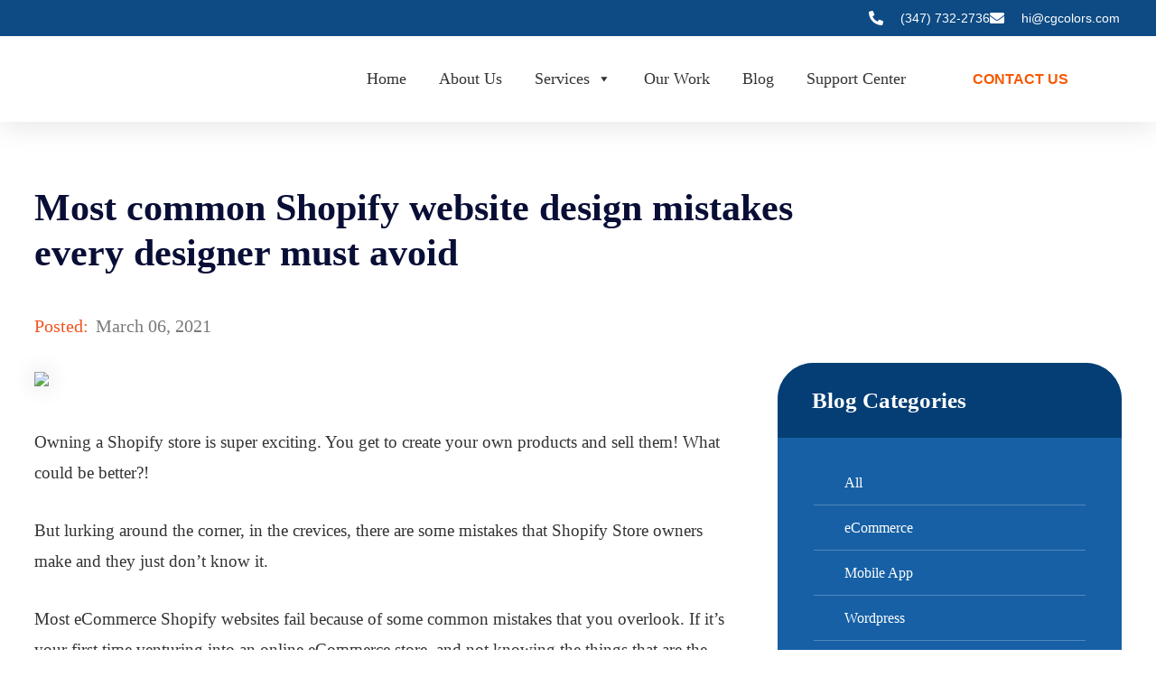

--- FILE ---
content_type: text/html; charset=UTF-8
request_url: https://cgcolors.com/blog/most-common-shopify-website-design-mistakes-every-designer-must-avoid/
body_size: 41314
content:
<!DOCTYPE html><html lang="en-US"><head><meta charset="UTF-8"><meta name="viewport" content="width=device-width, initial-scale=1.0, viewport-fit=cover" /> <script>(function(html){html.className = html.className.replace(/\bno-js\b/,'js')})(document.documentElement);</script> <meta name='robots' content='index, follow, max-image-preview:large, max-snippet:-1, max-video-preview:-1' /><style>img:is([sizes="auto" i], [sizes^="auto," i]) { contain-intrinsic-size: 3000px 1500px }</style> <script data-no-defer="1" data-ezscrex="false" data-cfasync="false" data-pagespeed-no-defer data-cookieconsent="ignore">var ctPublicFunctions = {"_ajax_nonce":"e068a57ce0","_rest_nonce":"1484f0c73d","_ajax_url":"\/wp-admin\/admin-ajax.php","_rest_url":"https:\/\/cgcolors.com\/wp-json\/","data__cookies_type":"none","data__ajax_type":"rest","data__bot_detector_enabled":1,"data__frontend_data_log_enabled":1,"cookiePrefix":"","wprocket_detected":false,"host_url":"cgcolors.com","text__ee_click_to_select":"Click to select the whole data","text__ee_original_email":"The complete one is","text__ee_got_it":"Got it","text__ee_blocked":"Blocked","text__ee_cannot_connect":"Cannot connect","text__ee_cannot_decode":"Can not decode email. Unknown reason","text__ee_email_decoder":"CleanTalk email decoder","text__ee_wait_for_decoding":"The magic is on the way!","text__ee_decoding_process":"Please wait a few seconds while we decode the contact data."}</script> <script data-no-defer="1" data-ezscrex="false" data-cfasync="false" data-pagespeed-no-defer data-cookieconsent="ignore">var ctPublic = {"_ajax_nonce":"e068a57ce0","settings__forms__check_internal":0,"settings__forms__check_external":0,"settings__forms__force_protection":0,"settings__forms__search_test":1,"settings__data__bot_detector_enabled":1,"settings__sfw__anti_crawler":0,"blog_home":"https:\/\/cgcolors.com\/","pixel__setting":"3","pixel__enabled":true,"pixel__url":"https:\/\/moderate9-v4.cleantalk.org\/pixel\/d7a98d665e05e41836d812a563a6c5f1.gif","data__email_check_before_post":1,"data__email_check_exist_post":1,"data__cookies_type":"none","data__key_is_ok":false,"data__visible_fields_required":true,"wl_brandname":"Anti-Spam by CleanTalk","wl_brandname_short":"CleanTalk","ct_checkjs_key":"d14f2067238cdc3314d0e7928757e5f47bea9512f5ed8fab4d2102a1c21fe14a","emailEncoderPassKey":"208db45d17927b4c80bb62589f24e5c3","bot_detector_forms_excluded":"W10=","advancedCacheExists":true,"varnishCacheExists":false,"wc_ajax_add_to_cart":false}</script> <title>Most Common Shopify Website Design Mistakes Every Designer Must Avoid</title><meta name="description" content="Is your Shopify store not achieving enough ecommerce sales? You are probably making these Common Shopify store mistakes, we have mentioned some ways to avoid it." /><link rel="canonical" href="https://cgcolors.com/blog/most-common-shopify-website-design-mistakes-every-designer-must-avoid/" /><meta property="og:locale" content="en_US" /><meta property="og:type" content="article" /><meta property="og:title" content="Most Common Shopify Website Design Mistakes Every Designer Must Avoid" /><meta property="og:description" content="Is your Shopify store not achieving enough ecommerce sales? You are probably making these Common Shopify store mistakes, we have mentioned some ways to avoid it." /><meta property="og:url" content="https://cgcolors.com/blog/most-common-shopify-website-design-mistakes-every-designer-must-avoid/" /><meta property="og:site_name" content="CG Colors Inc." /><meta property="article:publisher" content="https://www.facebook.com/cg.colors" /><meta property="article:published_time" content="2021-03-06T13:46:34+00:00" /><meta property="article:modified_time" content="2023-11-14T17:33:52+00:00" /><meta property="og:image" content="https://cgcolors.com/wp-content/uploads/2021/03/Most-common-Shopify-website-design-mistakes-every-designer-must-avoid.jpg" /><meta property="og:image:width" content="1400" /><meta property="og:image:height" content="787" /><meta property="og:image:type" content="image/jpeg" /><meta name="author" content="Saurabh" /><meta name="twitter:card" content="summary_large_image" /><meta name="twitter:creator" content="@cgcolorsinc" /><meta name="twitter:site" content="@cgcolorsinc" /><meta name="twitter:label1" content="Written by" /><meta name="twitter:data1" content="Saurabh" /><meta name="twitter:label2" content="Est. reading time" /><meta name="twitter:data2" content="10 minutes" /> <script type="application/ld+json" class="yoast-schema-graph">{"@context":"https://schema.org","@graph":[{"@type":"Article","@id":"https://cgcolors.com/blog/most-common-shopify-website-design-mistakes-every-designer-must-avoid/#article","isPartOf":{"@id":"https://cgcolors.com/blog/most-common-shopify-website-design-mistakes-every-designer-must-avoid/"},"author":{"name":"Saurabh","@id":"https://cgcolors.com/#/schema/person/0805afab34f9c938f13f7ba931fb432b"},"headline":"Most common Shopify website design mistakes every designer must avoid","datePublished":"2021-03-06T13:46:34+00:00","dateModified":"2023-11-14T17:33:52+00:00","mainEntityOfPage":{"@id":"https://cgcolors.com/blog/most-common-shopify-website-design-mistakes-every-designer-must-avoid/"},"wordCount":1708,"commentCount":0,"publisher":{"@id":"https://cgcolors.com/#organization"},"image":{"@id":"https://cgcolors.com/blog/most-common-shopify-website-design-mistakes-every-designer-must-avoid/#primaryimage"},"thumbnailUrl":"https://cgcolors.com/wp-content/uploads/2021/03/Most-common-Shopify-website-design-mistakes-every-designer-must-avoid.jpg","articleSection":["All"],"inLanguage":"en-US","potentialAction":[{"@type":"CommentAction","name":"Comment","target":["https://cgcolors.com/blog/most-common-shopify-website-design-mistakes-every-designer-must-avoid/#respond"]}]},{"@type":"WebPage","@id":"https://cgcolors.com/blog/most-common-shopify-website-design-mistakes-every-designer-must-avoid/","url":"https://cgcolors.com/blog/most-common-shopify-website-design-mistakes-every-designer-must-avoid/","name":"Most Common Shopify Website Design Mistakes Every Designer Must Avoid","isPartOf":{"@id":"https://cgcolors.com/#website"},"primaryImageOfPage":{"@id":"https://cgcolors.com/blog/most-common-shopify-website-design-mistakes-every-designer-must-avoid/#primaryimage"},"image":{"@id":"https://cgcolors.com/blog/most-common-shopify-website-design-mistakes-every-designer-must-avoid/#primaryimage"},"thumbnailUrl":"https://cgcolors.com/wp-content/uploads/2021/03/Most-common-Shopify-website-design-mistakes-every-designer-must-avoid.jpg","datePublished":"2021-03-06T13:46:34+00:00","dateModified":"2023-11-14T17:33:52+00:00","description":"Is your Shopify store not achieving enough ecommerce sales? You are probably making these Common Shopify store mistakes, we have mentioned some ways to avoid it.","breadcrumb":{"@id":"https://cgcolors.com/blog/most-common-shopify-website-design-mistakes-every-designer-must-avoid/#breadcrumb"},"inLanguage":"en-US","potentialAction":[{"@type":"ReadAction","target":["https://cgcolors.com/blog/most-common-shopify-website-design-mistakes-every-designer-must-avoid/"]}]},{"@type":"ImageObject","inLanguage":"en-US","@id":"https://cgcolors.com/blog/most-common-shopify-website-design-mistakes-every-designer-must-avoid/#primaryimage","url":"https://cgcolors.com/wp-content/uploads/2021/03/Most-common-Shopify-website-design-mistakes-every-designer-must-avoid.jpg","contentUrl":"https://cgcolors.com/wp-content/uploads/2021/03/Most-common-Shopify-website-design-mistakes-every-designer-must-avoid.jpg","width":1400,"height":787,"caption":"Shopify Website Design"},{"@type":"BreadcrumbList","@id":"https://cgcolors.com/blog/most-common-shopify-website-design-mistakes-every-designer-must-avoid/#breadcrumb","itemListElement":[{"@type":"ListItem","position":1,"name":"Home","item":"https://cgcolors.com/"},{"@type":"ListItem","position":2,"name":"Blog","item":"https://cgcolors.com/blog/"},{"@type":"ListItem","position":3,"name":"Most common Shopify website design mistakes every designer must avoid"}]},{"@type":"WebSite","@id":"https://cgcolors.com/#website","url":"https://cgcolors.com/","name":"CG Colors Inc.","description":"Web Design and Digital Marketing Agency","publisher":{"@id":"https://cgcolors.com/#organization"},"alternateName":"CGCOLORS","potentialAction":[{"@type":"SearchAction","target":{"@type":"EntryPoint","urlTemplate":"https://cgcolors.com/?s={search_term_string}"},"query-input":{"@type":"PropertyValueSpecification","valueRequired":true,"valueName":"search_term_string"}}],"inLanguage":"en-US"},{"@type":"Organization","@id":"https://cgcolors.com/#organization","name":"CGCOLORS, Inc.","url":"https://cgcolors.com/","logo":{"@type":"ImageObject","inLanguage":"en-US","@id":"https://cgcolors.com/#/schema/logo/image/","url":"https://cgcolors.com/wp-content/uploads/2021/07/cropped-logo-main.png","contentUrl":"https://cgcolors.com/wp-content/uploads/2021/07/cropped-logo-main.png","width":512,"height":512,"caption":"CGCOLORS, Inc."},"image":{"@id":"https://cgcolors.com/#/schema/logo/image/"},"sameAs":["https://www.facebook.com/cg.colors","https://x.com/cgcolorsinc","https://www.linkedin.com/company/cgcolors/","https://www.youtube.com/channel/UCQjIiQhP3-xr0UOPhmUASqA"]},{"@type":"Person","@id":"https://cgcolors.com/#/schema/person/0805afab34f9c938f13f7ba931fb432b","name":"Saurabh","image":{"@type":"ImageObject","inLanguage":"en-US","@id":"https://cgcolors.com/#/schema/person/image/","url":"https://secure.gravatar.com/avatar/98482aaacc32a243c89b3def5ddfb3c0ec295e90d105eac0f2778c8d1c8e9c02?s=96&d=mm&r=g","contentUrl":"https://secure.gravatar.com/avatar/98482aaacc32a243c89b3def5ddfb3c0ec295e90d105eac0f2778c8d1c8e9c02?s=96&d=mm&r=g","caption":"Saurabh"},"sameAs":["https://cgcolors.com"],"url":"https://cgcolors.com/author/saurabh/"}]}</script> <link rel='dns-prefetch' href='//fd.cleantalk.org' /><link rel='dns-prefetch' href='//fonts.googleapis.com' /><link href='https://fonts.gstatic.com' crossorigin rel='preconnect' /><link rel="alternate" type="application/rss+xml" title="CG Colors Inc. &raquo; Feed" href="https://cgcolors.com/feed/" /><link rel="alternate" type="application/rss+xml" title="CG Colors Inc. &raquo; Comments Feed" href="https://cgcolors.com/comments/feed/" /><link rel="alternate" type="application/rss+xml" title="CG Colors Inc. &raquo; Most common Shopify website design mistakes every designer must avoid Comments Feed" href="https://cgcolors.com/blog/most-common-shopify-website-design-mistakes-every-designer-must-avoid/feed/" /> <script>window._wpemojiSettings = {"baseUrl":"https:\/\/s.w.org\/images\/core\/emoji\/16.0.1\/72x72\/","ext":".png","svgUrl":"https:\/\/s.w.org\/images\/core\/emoji\/16.0.1\/svg\/","svgExt":".svg","source":{"concatemoji":"https:\/\/cgcolors.com\/wp-includes\/js\/wp-emoji-release.min.js?ver=6.8.3"}};
/*! This file is auto-generated */
!function(s,n){var o,i,e;function c(e){try{var t={supportTests:e,timestamp:(new Date).valueOf()};sessionStorage.setItem(o,JSON.stringify(t))}catch(e){}}function p(e,t,n){e.clearRect(0,0,e.canvas.width,e.canvas.height),e.fillText(t,0,0);var t=new Uint32Array(e.getImageData(0,0,e.canvas.width,e.canvas.height).data),a=(e.clearRect(0,0,e.canvas.width,e.canvas.height),e.fillText(n,0,0),new Uint32Array(e.getImageData(0,0,e.canvas.width,e.canvas.height).data));return t.every(function(e,t){return e===a[t]})}function u(e,t){e.clearRect(0,0,e.canvas.width,e.canvas.height),e.fillText(t,0,0);for(var n=e.getImageData(16,16,1,1),a=0;a<n.data.length;a++)if(0!==n.data[a])return!1;return!0}function f(e,t,n,a){switch(t){case"flag":return n(e,"\ud83c\udff3\ufe0f\u200d\u26a7\ufe0f","\ud83c\udff3\ufe0f\u200b\u26a7\ufe0f")?!1:!n(e,"\ud83c\udde8\ud83c\uddf6","\ud83c\udde8\u200b\ud83c\uddf6")&&!n(e,"\ud83c\udff4\udb40\udc67\udb40\udc62\udb40\udc65\udb40\udc6e\udb40\udc67\udb40\udc7f","\ud83c\udff4\u200b\udb40\udc67\u200b\udb40\udc62\u200b\udb40\udc65\u200b\udb40\udc6e\u200b\udb40\udc67\u200b\udb40\udc7f");case"emoji":return!a(e,"\ud83e\udedf")}return!1}function g(e,t,n,a){var r="undefined"!=typeof WorkerGlobalScope&&self instanceof WorkerGlobalScope?new OffscreenCanvas(300,150):s.createElement("canvas"),o=r.getContext("2d",{willReadFrequently:!0}),i=(o.textBaseline="top",o.font="600 32px Arial",{});return e.forEach(function(e){i[e]=t(o,e,n,a)}),i}function t(e){var t=s.createElement("script");t.src=e,t.defer=!0,s.head.appendChild(t)}"undefined"!=typeof Promise&&(o="wpEmojiSettingsSupports",i=["flag","emoji"],n.supports={everything:!0,everythingExceptFlag:!0},e=new Promise(function(e){s.addEventListener("DOMContentLoaded",e,{once:!0})}),new Promise(function(t){var n=function(){try{var e=JSON.parse(sessionStorage.getItem(o));if("object"==typeof e&&"number"==typeof e.timestamp&&(new Date).valueOf()<e.timestamp+604800&&"object"==typeof e.supportTests)return e.supportTests}catch(e){}return null}();if(!n){if("undefined"!=typeof Worker&&"undefined"!=typeof OffscreenCanvas&&"undefined"!=typeof URL&&URL.createObjectURL&&"undefined"!=typeof Blob)try{var e="postMessage("+g.toString()+"("+[JSON.stringify(i),f.toString(),p.toString(),u.toString()].join(",")+"));",a=new Blob([e],{type:"text/javascript"}),r=new Worker(URL.createObjectURL(a),{name:"wpTestEmojiSupports"});return void(r.onmessage=function(e){c(n=e.data),r.terminate(),t(n)})}catch(e){}c(n=g(i,f,p,u))}t(n)}).then(function(e){for(var t in e)n.supports[t]=e[t],n.supports.everything=n.supports.everything&&n.supports[t],"flag"!==t&&(n.supports.everythingExceptFlag=n.supports.everythingExceptFlag&&n.supports[t]);n.supports.everythingExceptFlag=n.supports.everythingExceptFlag&&!n.supports.flag,n.DOMReady=!1,n.readyCallback=function(){n.DOMReady=!0}}).then(function(){return e}).then(function(){var e;n.supports.everything||(n.readyCallback(),(e=n.source||{}).concatemoji?t(e.concatemoji):e.wpemoji&&e.twemoji&&(t(e.twemoji),t(e.wpemoji)))}))}((window,document),window._wpemojiSettings);</script> <style id='global-styles-inline-css'>:root{--wp--preset--aspect-ratio--square: 1;--wp--preset--aspect-ratio--4-3: 4/3;--wp--preset--aspect-ratio--3-4: 3/4;--wp--preset--aspect-ratio--3-2: 3/2;--wp--preset--aspect-ratio--2-3: 2/3;--wp--preset--aspect-ratio--16-9: 16/9;--wp--preset--aspect-ratio--9-16: 9/16;--wp--preset--color--black: #000000;--wp--preset--color--cyan-bluish-gray: #abb8c3;--wp--preset--color--white: #ffffff;--wp--preset--color--pale-pink: #f78da7;--wp--preset--color--vivid-red: #cf2e2e;--wp--preset--color--luminous-vivid-orange: #ff6900;--wp--preset--color--luminous-vivid-amber: #fcb900;--wp--preset--color--light-green-cyan: #7bdcb5;--wp--preset--color--vivid-green-cyan: #00d084;--wp--preset--color--pale-cyan-blue: #8ed1fc;--wp--preset--color--vivid-cyan-blue: #0693e3;--wp--preset--color--vivid-purple: #9b51e0;--wp--preset--gradient--vivid-cyan-blue-to-vivid-purple: linear-gradient(135deg,rgba(6,147,227,1) 0%,rgb(155,81,224) 100%);--wp--preset--gradient--light-green-cyan-to-vivid-green-cyan: linear-gradient(135deg,rgb(122,220,180) 0%,rgb(0,208,130) 100%);--wp--preset--gradient--luminous-vivid-amber-to-luminous-vivid-orange: linear-gradient(135deg,rgba(252,185,0,1) 0%,rgba(255,105,0,1) 100%);--wp--preset--gradient--luminous-vivid-orange-to-vivid-red: linear-gradient(135deg,rgba(255,105,0,1) 0%,rgb(207,46,46) 100%);--wp--preset--gradient--very-light-gray-to-cyan-bluish-gray: linear-gradient(135deg,rgb(238,238,238) 0%,rgb(169,184,195) 100%);--wp--preset--gradient--cool-to-warm-spectrum: linear-gradient(135deg,rgb(74,234,220) 0%,rgb(151,120,209) 20%,rgb(207,42,186) 40%,rgb(238,44,130) 60%,rgb(251,105,98) 80%,rgb(254,248,76) 100%);--wp--preset--gradient--blush-light-purple: linear-gradient(135deg,rgb(255,206,236) 0%,rgb(152,150,240) 100%);--wp--preset--gradient--blush-bordeaux: linear-gradient(135deg,rgb(254,205,165) 0%,rgb(254,45,45) 50%,rgb(107,0,62) 100%);--wp--preset--gradient--luminous-dusk: linear-gradient(135deg,rgb(255,203,112) 0%,rgb(199,81,192) 50%,rgb(65,88,208) 100%);--wp--preset--gradient--pale-ocean: linear-gradient(135deg,rgb(255,245,203) 0%,rgb(182,227,212) 50%,rgb(51,167,181) 100%);--wp--preset--gradient--electric-grass: linear-gradient(135deg,rgb(202,248,128) 0%,rgb(113,206,126) 100%);--wp--preset--gradient--midnight: linear-gradient(135deg,rgb(2,3,129) 0%,rgb(40,116,252) 100%);--wp--preset--font-size--small: 13px;--wp--preset--font-size--medium: 20px;--wp--preset--font-size--large: 36px;--wp--preset--font-size--x-large: 42px;--wp--preset--spacing--20: 0.44rem;--wp--preset--spacing--30: 0.67rem;--wp--preset--spacing--40: 1rem;--wp--preset--spacing--50: 1.5rem;--wp--preset--spacing--60: 2.25rem;--wp--preset--spacing--70: 3.38rem;--wp--preset--spacing--80: 5.06rem;--wp--preset--shadow--natural: 6px 6px 9px rgba(0, 0, 0, 0.2);--wp--preset--shadow--deep: 12px 12px 50px rgba(0, 0, 0, 0.4);--wp--preset--shadow--sharp: 6px 6px 0px rgba(0, 0, 0, 0.2);--wp--preset--shadow--outlined: 6px 6px 0px -3px rgba(255, 255, 255, 1), 6px 6px rgba(0, 0, 0, 1);--wp--preset--shadow--crisp: 6px 6px 0px rgba(0, 0, 0, 1);}:where(.is-layout-flex){gap: 0.5em;}:where(.is-layout-grid){gap: 0.5em;}body .is-layout-flex{display: flex;}.is-layout-flex{flex-wrap: wrap;align-items: center;}.is-layout-flex > :is(*, div){margin: 0;}body .is-layout-grid{display: grid;}.is-layout-grid > :is(*, div){margin: 0;}:where(.wp-block-columns.is-layout-flex){gap: 2em;}:where(.wp-block-columns.is-layout-grid){gap: 2em;}:where(.wp-block-post-template.is-layout-flex){gap: 1.25em;}:where(.wp-block-post-template.is-layout-grid){gap: 1.25em;}.has-black-color{color: var(--wp--preset--color--black) !important;}.has-cyan-bluish-gray-color{color: var(--wp--preset--color--cyan-bluish-gray) !important;}.has-white-color{color: var(--wp--preset--color--white) !important;}.has-pale-pink-color{color: var(--wp--preset--color--pale-pink) !important;}.has-vivid-red-color{color: var(--wp--preset--color--vivid-red) !important;}.has-luminous-vivid-orange-color{color: var(--wp--preset--color--luminous-vivid-orange) !important;}.has-luminous-vivid-amber-color{color: var(--wp--preset--color--luminous-vivid-amber) !important;}.has-light-green-cyan-color{color: var(--wp--preset--color--light-green-cyan) !important;}.has-vivid-green-cyan-color{color: var(--wp--preset--color--vivid-green-cyan) !important;}.has-pale-cyan-blue-color{color: var(--wp--preset--color--pale-cyan-blue) !important;}.has-vivid-cyan-blue-color{color: var(--wp--preset--color--vivid-cyan-blue) !important;}.has-vivid-purple-color{color: var(--wp--preset--color--vivid-purple) !important;}.has-black-background-color{background-color: var(--wp--preset--color--black) !important;}.has-cyan-bluish-gray-background-color{background-color: var(--wp--preset--color--cyan-bluish-gray) !important;}.has-white-background-color{background-color: var(--wp--preset--color--white) !important;}.has-pale-pink-background-color{background-color: var(--wp--preset--color--pale-pink) !important;}.has-vivid-red-background-color{background-color: var(--wp--preset--color--vivid-red) !important;}.has-luminous-vivid-orange-background-color{background-color: var(--wp--preset--color--luminous-vivid-orange) !important;}.has-luminous-vivid-amber-background-color{background-color: var(--wp--preset--color--luminous-vivid-amber) !important;}.has-light-green-cyan-background-color{background-color: var(--wp--preset--color--light-green-cyan) !important;}.has-vivid-green-cyan-background-color{background-color: var(--wp--preset--color--vivid-green-cyan) !important;}.has-pale-cyan-blue-background-color{background-color: var(--wp--preset--color--pale-cyan-blue) !important;}.has-vivid-cyan-blue-background-color{background-color: var(--wp--preset--color--vivid-cyan-blue) !important;}.has-vivid-purple-background-color{background-color: var(--wp--preset--color--vivid-purple) !important;}.has-black-border-color{border-color: var(--wp--preset--color--black) !important;}.has-cyan-bluish-gray-border-color{border-color: var(--wp--preset--color--cyan-bluish-gray) !important;}.has-white-border-color{border-color: var(--wp--preset--color--white) !important;}.has-pale-pink-border-color{border-color: var(--wp--preset--color--pale-pink) !important;}.has-vivid-red-border-color{border-color: var(--wp--preset--color--vivid-red) !important;}.has-luminous-vivid-orange-border-color{border-color: var(--wp--preset--color--luminous-vivid-orange) !important;}.has-luminous-vivid-amber-border-color{border-color: var(--wp--preset--color--luminous-vivid-amber) !important;}.has-light-green-cyan-border-color{border-color: var(--wp--preset--color--light-green-cyan) !important;}.has-vivid-green-cyan-border-color{border-color: var(--wp--preset--color--vivid-green-cyan) !important;}.has-pale-cyan-blue-border-color{border-color: var(--wp--preset--color--pale-cyan-blue) !important;}.has-vivid-cyan-blue-border-color{border-color: var(--wp--preset--color--vivid-cyan-blue) !important;}.has-vivid-purple-border-color{border-color: var(--wp--preset--color--vivid-purple) !important;}.has-vivid-cyan-blue-to-vivid-purple-gradient-background{background: var(--wp--preset--gradient--vivid-cyan-blue-to-vivid-purple) !important;}.has-light-green-cyan-to-vivid-green-cyan-gradient-background{background: var(--wp--preset--gradient--light-green-cyan-to-vivid-green-cyan) !important;}.has-luminous-vivid-amber-to-luminous-vivid-orange-gradient-background{background: var(--wp--preset--gradient--luminous-vivid-amber-to-luminous-vivid-orange) !important;}.has-luminous-vivid-orange-to-vivid-red-gradient-background{background: var(--wp--preset--gradient--luminous-vivid-orange-to-vivid-red) !important;}.has-very-light-gray-to-cyan-bluish-gray-gradient-background{background: var(--wp--preset--gradient--very-light-gray-to-cyan-bluish-gray) !important;}.has-cool-to-warm-spectrum-gradient-background{background: var(--wp--preset--gradient--cool-to-warm-spectrum) !important;}.has-blush-light-purple-gradient-background{background: var(--wp--preset--gradient--blush-light-purple) !important;}.has-blush-bordeaux-gradient-background{background: var(--wp--preset--gradient--blush-bordeaux) !important;}.has-luminous-dusk-gradient-background{background: var(--wp--preset--gradient--luminous-dusk) !important;}.has-pale-ocean-gradient-background{background: var(--wp--preset--gradient--pale-ocean) !important;}.has-electric-grass-gradient-background{background: var(--wp--preset--gradient--electric-grass) !important;}.has-midnight-gradient-background{background: var(--wp--preset--gradient--midnight) !important;}.has-small-font-size{font-size: var(--wp--preset--font-size--small) !important;}.has-medium-font-size{font-size: var(--wp--preset--font-size--medium) !important;}.has-large-font-size{font-size: var(--wp--preset--font-size--large) !important;}.has-x-large-font-size{font-size: var(--wp--preset--font-size--x-large) !important;}
:where(.wp-block-post-template.is-layout-flex){gap: 1.25em;}:where(.wp-block-post-template.is-layout-grid){gap: 1.25em;}
:where(.wp-block-columns.is-layout-flex){gap: 2em;}:where(.wp-block-columns.is-layout-grid){gap: 2em;}
:root :where(.wp-block-pullquote){font-size: 1.5em;line-height: 1.6;}</style><link rel='stylesheet' id='dashicons-css' href='https://cgcolors.com/wp-includes/css/dashicons.min.css?ver=6.8.3' media='all' /><link rel='stylesheet' id='twentyseventeen-fonts-css' href='https://fonts.googleapis.com/css?family=Libre+Franklin%3A300%2C300i%2C400%2C400i%2C600%2C600i%2C800%2C800i&#038;subset=latin%2Clatin-ext&#038;display=fallback' media='all' /><!--[if lt IE 9]><link rel='stylesheet' id='twentyseventeen-ie8-css' href='https://cgcolors.com/wp-content/themes/cgcolors/assets/css/ie8.css?ver=20161202' media='all' /> <![endif]--> <script id="breeze-prefetch-js-extra">var breeze_prefetch = {"local_url":"https:\/\/cgcolors.com","ignore_remote_prefetch":"1","ignore_list":["wp-admin","wp-login.php"]};</script> <script src="https://cgcolors.com/wp-content/plugins/breeze/assets/js/js-front-end/breeze-prefetch-links.min.js?ver=2.2.21" id="breeze-prefetch-js"></script> <script src="https://cgcolors.com/wp-content/plugins/cleantalk-spam-protect/js/apbct-public-bundle.min.js?ver=6.68_1764062700" id="apbct-public-bundle.min-js-js"></script> <script src="https://fd.cleantalk.org/ct-bot-detector-wrapper.js?ver=6.68" id="ct_bot_detector-js" defer data-wp-strategy="defer"></script> <script src="https://cgcolors.com/wp-includes/js/jquery/jquery.min.js?ver=3.7.1" id="jquery-core-js"></script> <script src="https://cgcolors.com/wp-includes/js/jquery/jquery-migrate.min.js?ver=3.4.1" id="jquery-migrate-js"></script> <!--[if lt IE 9]> <script src="https://cgcolors.com/wp-content/themes/cgcolors/assets/js/html5.js?ver=20161020" id="html5-js"></script> <![endif]--><link rel="https://api.w.org/" href="https://cgcolors.com/wp-json/" /><link rel="alternate" title="JSON" type="application/json" href="https://cgcolors.com/wp-json/wp/v2/posts/7928" /><link rel="EditURI" type="application/rsd+xml" title="RSD" href="https://cgcolors.com/xmlrpc.php?rsd" /><link rel='shortlink' href='https://cgcolors.com/?p=7928' /><link rel="alternate" title="oEmbed (JSON)" type="application/json+oembed" href="https://cgcolors.com/wp-json/oembed/1.0/embed?url=https%3A%2F%2Fcgcolors.com%2Fblog%2Fmost-common-shopify-website-design-mistakes-every-designer-must-avoid" /><link rel="alternate" title="oEmbed (XML)" type="text/xml+oembed" href="https://cgcolors.com/wp-json/oembed/1.0/embed?url=https%3A%2F%2Fcgcolors.com%2Fblog%2Fmost-common-shopify-website-design-mistakes-every-designer-must-avoid&#038;format=xml" /><link rel="preload" as="style" onload="this.rel = 'stylesheet'" href="https://cdnjs.cloudflare.com/ajax/libs/font-awesome/4.7.0/css/font-awesome.min.css" crossorigin><link rel="preload" as="font" type="font/woff2" href="https://fonts.gstatic.com/s/montserrat/v26/JTUSjIg1_i6t8kCHKm459WlhyyTh89Y.woff2" crossorigin><link rel="preload" as="font" type="font/woff2" href="https://fonts.gstatic.com/s/roboto/v30/KFOlCnqEu92Fr1MmWUlfBBc4AMP6lQ.woff2" crossorigin><link rel="preload" as="font" type="font/woff2" href="https://fonts.gstatic.com/s/roboto/v30/KFOmCnqEu92Fr1Mu4mxKKTU1Kg.woff2" crossorigin> <style>.postid-14704 .detailsofThis h5, .postid-14719 .detailsofThis h5{display:none;}
ul.quality_list li ul{margin:5px 0 15px 0;}
.uniquw3Para span.highlight{background: #fff3cd;  padding: 2px 6px; border-radius: 3px;   color: #856404;    font-weight: bold;}
.inlineButtons ul{list-style:none; justify-content: center; gap:15px; padding:0; margin:0; display:flex; align-items:center;}
.inlineButtons ul li{background: #9789cd; padding: 15px;  border-radius: 8px;  text-align: center; max-width:167px;  color:#fff; font-weight: 500; font-size:17px; }
.hoverShadow a.elementor-button:hover{    transform: translateY(-2px);    box-shadow: 0 5px 15px rgba(0, 0, 0, 0.2);}
.hoverShadow2 .e-con.e-child{box-shadow: 0 5px 15px rgba(0, 0, 0, 0.1);}
.hoverShadow2 .e-con.e-child:hover{transform: translateY(-2px);    box-shadow: 0 5px 15px rgba(0, 0, 0, 0.2);}
.headingBg span{background: #fff3cd;  padding: 2px 6px; border-radius: 3px;   color: #856404;    font-weight: bold;}
.pricing-card:hover {transform: translateY(-5px);}
.uniquw3Para ul.features li{background:url("https://cgcolors.com/wp-content/uploads/2025/09/iconCHeck.png") no-repeat left 4px; padding-left:28px; margin-bottom:8px; }
.listOne .elementor-heading-title{background: #667eea; color: #fff;   width: 40px;  height: 40px;  border-radius: 50%;  display: flex;  align-items: center;    justify-content: center;  font-weight: bold;    margin-bottom: 20px;}
.diffColor h2 span{background:#fff3; padding: 2px 6px; border-radius: 3px;   color: #2c3e50;   }
.diffColor p span{background:#fff3; padding: 2px 6px; border-radius: 3px;   color: #fff;   }</style>
 <script src="https://ajax.googleapis.com/ajax/libs/jquery/3.6.0/jquery.min.js"></script> <script src="https://cdnjs.cloudflare.com/ajax/libs/OwlCarousel2/2.3.4/owl.carousel.min.js"></script> <link rel="stylesheet" href="https://cdnjs.cloudflare.com/ajax/libs/OwlCarousel2/2.3.4/assets/owl.carousel.min.css"><link rel="stylesheet" href="https://cdnjs.cloudflare.com/ajax/libs/OwlCarousel2/2.3.4/assets/owl.theme.default.min.css"> <script>jQuery(document).ready(function(){
    $(".testimonial-slider-wrap").owlCarousel({
        loop:true,
        margin:30,
        nav:true,
        responsive:{
            0:{
                items:1
            },
            600:{
                items:1
            },
            1000:{
                items:1
            }
        }
    });

	$(".image-container").hover(function(){
        $(this).find(".magnifier").fadeIn();
    }, function(){
        $(this).find(".magnifier").fadeOut();
    });

    $(".image-container").mousemove(function(e){
        var $magnifier = $(this).find(".magnifier");
        var $img = $(this).find("img");
        var mouseX = e.pageX - $(this).offset().left;
        var mouseY = e.pageY - $(this).offset().top;
        var offsetX = mouseX / $(this).width() * 100;
        var offsetY = mouseY / $(this).height() * 100;
        $magnifier.css({
            left: mouseX - $magnifier.width() / 2,
            top: mouseY - $magnifier.height() / 2,
            backgroundPosition: offsetX + "% " + offsetY + "%"
        });

        var imgSrc = $img.attr("src");
        $magnifier.css("background-image", "url('" + imgSrc + "')");
    });
});</script> <meta name="generator" content="Elementor 3.33.2; features: e_font_icon_svg, additional_custom_breakpoints; settings: css_print_method-external, google_font-enabled, font_display-auto">  <script>(function(w,d,s,l,i){w[l]=w[l]||[];w[l].push({'gtm.start':
new Date().getTime(),event:'gtm.js'});var f=d.getElementsByTagName(s)[0],
j=d.createElement(s),dl=l!='dataLayer'?'&l='+l:'';j.async=true;j.src=
'https://www.googletagmanager.com/gtm.js?id='+i+dl;f.parentNode.insertBefore(j,f);
})(window,document,'script','dataLayer','GTM-NFDN2B4');</script>  <script type='text/javascript'>window.smartlook||(function(d) {
    var o=smartlook=function(){ o.api.push(arguments)},h=d.getElementsByTagName('head')[0];
    var c=d.createElement('script');o.api=new Array();c.async=true;c.type='text/javascript';
    c.charset='utf-8';c.src='https://web-sdk.smartlook.com/recorder.js';h.appendChild(c);
    })(document);
    smartlook('init', 'b88ac5feb00efcfab5267b518dbfbca916a9165c', { region: 'eu' });</script> <link rel="shortcut icon" href="https://cgcolors.com/wp-content/themes/cgcolors/assets/images/favicon.ico" /><link rel="stylesheet" href="https://cdnjs.cloudflare.com/ajax/libs/font-awesome/4.7.0/css/font-awesome.min.css"><link rel="stylesheet" type="text/css" href="https://cgcolors.com/wp-content/themes/cgcolors/assets/css/easy-responsive-tabs.css " /><meta name="google-site-verification" content="YERdoIXtQNeKdorjBII6xV35p8AuystWQVOxG4Mce6Y" /><link rel="icon" href="https://cgcolors.com/wp-content/uploads/2021/07/cropped-logo-main-32x32.png" sizes="32x32" /><link rel="icon" href="https://cgcolors.com/wp-content/uploads/2021/07/cropped-logo-main-192x192.png" sizes="192x192" /><link rel="apple-touch-icon" href="https://cgcolors.com/wp-content/uploads/2021/07/cropped-logo-main-180x180.png" /><meta name="msapplication-TileImage" content="https://cgcolors.com/wp-content/uploads/2021/07/cropped-logo-main-270x270.png" /><style type="text/css" media="all">img.wp-smiley,img.emoji{display:inline!important;border:none!important;box-shadow:none!important;height:1em!important;width:1em!important;margin:0 0.07em!important;vertical-align:-0.1em!important;background:none!important;padding:0!important}</style><link type="text/css" media="all" href="https://cgcolors.com/wp-content/cache/breeze-minification/css/breeze_blog-most-common-shopify-website-design-mistakes-e-1-7928-dist-block-library-style.min.css?ver=1765414412" rel="stylesheet" /><link type="text/css" media="all" href="https://cgcolors.com/wp-content/cache/breeze-minification/css/breeze_blog-most-common-shopify-website-design-mistakes-e-1-7928-inline_2.css?ver=1765414412" rel="stylesheet" /><link type="text/css" media="all" href="https://cgcolors.com/wp-content/cache/breeze-minification/css/breeze_blog-most-common-shopify-website-design-mistakes-e-1-7928-inline_3.css?ver=1765414412" rel="stylesheet" /><link type="text/css" media="all" href="https://cgcolors.com/wp-content/cache/breeze-minification/css/breeze_blog-most-common-shopify-website-design-mistakes-e-1-7928-cleantalk-spam-protect-css-cleantalk-public.min.css?ver=1765414412" rel="stylesheet" /><link type="text/css" media="all" href="https://cgcolors.com/wp-content/cache/breeze-minification/css/breeze_blog-most-common-shopify-website-design-mistakes-e-1-7928-cleantalk-spam-protect-css-cleantalk-email-decoder.min.css?ver=1765414412" rel="stylesheet" /><link type="text/css" media="all" href="https://cgcolors.com/wp-content/cache/breeze-minification/css/breeze_blog-most-common-shopify-website-design-mistakes-e-1-7928-includes-css-styles.css?ver=1765414412" rel="stylesheet" /><style type="text/css" media="all">.popup-template .modal{opacity:0;transition:all .25s ease}.popup-template .modal.is-open{opacity:1;transition:all .25s ease}</style><link type="text/css" media="all" href="https://cgcolors.com/wp-content/cache/breeze-minification/css/breeze_blog-most-common-shopify-website-design-mistakes-e-1-7928-uploads-maxmegamenu-style.css?ver=1765414412" rel="stylesheet" /><link type="text/css" media="all" href="https://cgcolors.com/wp-content/cache/breeze-minification/css/breeze_blog-most-common-shopify-website-design-mistakes-e-1-7928-themes-cgcolors-style.css?ver=1765414412" rel="stylesheet" /><link type="text/css" media="all" href="https://cgcolors.com/wp-content/cache/breeze-minification/css/breeze_blog-most-common-shopify-website-design-mistakes-e-1-7928-assets-css-blocks.css?ver=1765414412" rel="stylesheet" /><link type="text/css" media="all" href="https://cgcolors.com/wp-content/cache/breeze-minification/css/breeze_blog-most-common-shopify-website-design-mistakes-e-1-7928-assets-css-frontend.min.css?ver=1765414412" rel="stylesheet" /><link type="text/css" media="all" href="https://cgcolors.com/wp-content/cache/breeze-minification/css/breeze_blog-most-common-shopify-website-design-mistakes-e-1-7928-assets-css-widget-icon-list.min.css?ver=1765414412" rel="stylesheet" /><style type="text/css" media="all">.elementor-widget-image{text-align:center}.elementor-widget-image a{display:inline-block}.elementor-widget-image a img[src$=".svg"]{width:48px}.elementor-widget-image img{display:inline-block;vertical-align:middle}</style><link type="text/css" media="all" href="https://cgcolors.com/wp-content/cache/breeze-minification/css/breeze_blog-most-common-shopify-website-design-mistakes-e-1-7928-v8-css-swiper.min.css?ver=1765414412" rel="stylesheet" /><link type="text/css" media="all" href="https://cgcolors.com/wp-content/cache/breeze-minification/css/breeze_blog-most-common-shopify-website-design-mistakes-e-1-7928-css-conditionals-e-swiper.min.css?ver=1765414412" rel="stylesheet" /><style type="text/css" media="all">.elementor-sticky--active{z-index:99}.elementor-sticky__spacer .e-n-menu .e-n-menu-content{display:none}.e-con.elementor-sticky--active{z-index:var(--z-index,99)}</style><link type="text/css" media="all" href="https://cgcolors.com/wp-content/cache/breeze-minification/css/breeze_blog-most-common-shopify-website-design-mistakes-e-1-7928-assets-css-widget-image-carousel.min.css?ver=1765414412" rel="stylesheet" /><link type="text/css" media="all" href="https://cgcolors.com/wp-content/cache/breeze-minification/css/breeze_blog-most-common-shopify-website-design-mistakes-e-1-7928-assets-css-widget-heading.min.css?ver=1765414412" rel="stylesheet" /><link type="text/css" media="all" href="https://cgcolors.com/wp-content/cache/breeze-minification/css/breeze_blog-most-common-shopify-website-design-mistakes-e-1-7928-assets-css-widget-nav-menu.min.css?ver=1765414412" rel="stylesheet" /><link type="text/css" media="all" href="https://cgcolors.com/wp-content/cache/breeze-minification/css/breeze_blog-most-common-shopify-website-design-mistakes-e-1-7928-assets-css-widget-social-icons.min.css?ver=1765414412" rel="stylesheet" /><link type="text/css" media="all" href="https://cgcolors.com/wp-content/cache/breeze-minification/css/breeze_blog-most-common-shopify-website-design-mistakes-e-1-7928-css-conditionals-apple-webkit.min.css?ver=1765414412" rel="stylesheet" /><link type="text/css" media="all" href="https://cgcolors.com/wp-content/cache/breeze-minification/css/breeze_blog-most-common-shopify-website-design-mistakes-e-1-7928-elementor-css-post-355.css?ver=1765414412" rel="stylesheet" /><link type="text/css" media="all" href="https://cgcolors.com/wp-content/cache/breeze-minification/css/breeze_blog-most-common-shopify-website-design-mistakes-e-1-7928-elementor-css-post-10245.css?ver=1765414412" rel="stylesheet" /><link type="text/css" media="all" href="https://cgcolors.com/wp-content/cache/breeze-minification/css/breeze_blog-most-common-shopify-website-design-mistakes-e-1-7928-elementor-css-post-10252.css?ver=1765414412" rel="stylesheet" /><link type="text/css" media="all" href="https://cgcolors.com/wp-content/cache/breeze-minification/css/breeze_blog-most-common-shopify-website-design-mistakes-e-1-7928-google-fonts-css-montserrat.css?ver=1765414412" rel="stylesheet" /><link type="text/css" media="all" href="https://cgcolors.com/wp-content/cache/breeze-minification/css/breeze_blog-most-common-shopify-website-design-mistakes-e-1-7928-google-fonts-css-roboto.css?ver=1765414412" rel="stylesheet" /><link type="text/css" media="all" href="https://cgcolors.com/wp-content/cache/breeze-minification/css/breeze_blog-most-common-shopify-website-design-mistakes-e-1-7928-inline_4.css?ver=1765414412" rel="stylesheet" /><link type="text/css" media="all" href="https://cgcolors.com/wp-content/cache/breeze-minification/css/breeze_blog-most-common-shopify-website-design-mistakes-e-1-7928-assets-css-icon.css?ver=1765414412" rel="stylesheet" /><link type="text/css" media="all" href="https://cgcolors.com/wp-content/cache/breeze-minification/css/breeze_blog-most-common-shopify-website-design-mistakes-e-1-7928-assets-css-bootstrap.css?ver=1765414412" rel="stylesheet" /><link type="text/css" media="all" href="https://cgcolors.com/wp-content/cache/breeze-minification/css/breeze_blog-most-common-shopify-website-design-mistakes-e-1-7928-assets-css-owl.carousel.css?ver=1765414412" rel="stylesheet" /><link type="text/css" media="all" href="https://cgcolors.com/wp-content/cache/breeze-minification/css/breeze_blog-most-common-shopify-website-design-mistakes-e-1-7928-assets-css-owl.theme.css?ver=1765414412" rel="stylesheet" /><link type="text/css" media="all" href="https://cgcolors.com/wp-content/cache/breeze-minification/css/breeze_blog-most-common-shopify-website-design-mistakes-e-1-7928-assets-css-BigPicture.css?ver=1765414412" rel="stylesheet" /><link type="text/css" media="all" href="https://cgcolors.com/wp-content/cache/breeze-minification/css/breeze_blog-most-common-shopify-website-design-mistakes-e-1-7928-assets-css-style.css?ver=1765414412" rel="stylesheet" /><link type="text/css" media="all" href="https://cgcolors.com/wp-content/cache/breeze-minification/css/breeze_blog-most-common-shopify-website-design-mistakes-e-1-7928-inline_5.css?ver=1765414412" rel="stylesheet" /><style type="text/css" media="all">.headerIconsQuote ul li a{text-align:center}.home .exclusiveVideos{margin-top:0}</style><style type="text/css" media="all">/** Mega Menu CSS: fs **/</style><link type="text/css" media="all" href="https://cgcolors.com/wp-content/cache/breeze-minification/css/breeze_blog-most-common-shopify-website-design-mistakes-e-1-7928-inline_8.css?ver=1765414412" rel="stylesheet" /></head><body class="wp-singular post-template-default single single-post postid-7928 single-format-standard wp-custom-logo wp-embed-responsive wp-theme-cgcolors mega-menu-top group-blog has-header-image has-sidebar colors-light elementor-default elementor-kit-355"><noscript><iframe loading="lazy" src="https://www.googletagmanager.com/ns.html?id=GTM-NFDN2B4"
height="0" width="0" style="display:none;visibility:hidden"></iframe></noscript><header data-elementor-type="header" data-elementor-id="10245" class="elementor elementor-10245 elementor-location-header" data-elementor-post-type="elementor_library"><section class="elementor-section elementor-top-section elementor-element elementor-element-2f11bdea elementor-section-full_width elementor-section-height-default elementor-section-height-default" data-id="2f11bdea" data-element_type="section" id="header_pop" data-settings="{&quot;sticky&quot;:&quot;top&quot;,&quot;sticky_on&quot;:[&quot;desktop&quot;,&quot;tablet&quot;,&quot;mobile&quot;],&quot;sticky_offset&quot;:0,&quot;sticky_effects_offset&quot;:0,&quot;sticky_anchor_link_offset&quot;:0}"><div class="elementor-background-overlay"></div><div class="elementor-container elementor-column-gap-default"><div class="elementor-column elementor-col-100 elementor-top-column elementor-element elementor-element-3626af47" data-id="3626af47" data-element_type="column" data-settings="{&quot;background_background&quot;:&quot;slideshow&quot;,&quot;background_slideshow_gallery&quot;:[],&quot;background_slideshow_loop&quot;:&quot;yes&quot;,&quot;background_slideshow_slide_duration&quot;:5000,&quot;background_slideshow_slide_transition&quot;:&quot;fade&quot;,&quot;background_slideshow_transition_duration&quot;:500}"><div class="elementor-widget-wrap elementor-element-populated"><section class="elementor-section elementor-inner-section elementor-element elementor-element-4f21aa36 elementor-reverse-mobile elementor-section-boxed elementor-section-height-default elementor-section-height-default" data-id="4f21aa36" data-element_type="section" data-settings="{&quot;background_background&quot;:&quot;classic&quot;}"><div class="elementor-container elementor-column-gap-default"><div class="elementor-column elementor-col-100 elementor-inner-column elementor-element elementor-element-6f363a26 elementor-hidden-phone" data-id="6f363a26" data-element_type="column"><div class="elementor-widget-wrap elementor-element-populated"><div class="elementor-element elementor-element-2caab126 elementor-icon-list--layout-inline elementor-align-right elementor-mobile-align-center elementor-list-item-link-full_width elementor-widget elementor-widget-icon-list" data-id="2caab126" data-element_type="widget" data-widget_type="icon-list.default"><div class="elementor-widget-container"><ul class="elementor-icon-list-items elementor-inline-items"><li class="elementor-icon-list-item elementor-inline-item"> <a href="tel:+13477322736"><span class="elementor-icon-list-icon"> <svg aria-hidden="true" class="e-font-icon-svg e-fas-phone-alt" viewBox="0 0 512 512" xmlns="http://www.w3.org/2000/svg"><path d="M497.39 361.8l-112-48a24 24 0 0 0-28 6.9l-49.6 60.6A370.66 370.66 0 0 1 130.6 204.11l60.6-49.6a23.94 23.94 0 0 0 6.9-28l-48-112A24.16 24.16 0 0 0 122.6.61l-104 24A24 24 0 0 0 0 48c0 256.5 207.9 464 464 464a24 24 0 0 0 23.4-18.6l24-104a24.29 24.29 0 0 0-14.01-27.6z"></path></svg> </span> <span class="elementor-icon-list-text">(347) 732-2736</span> </a></li><li class="elementor-icon-list-item elementor-inline-item"> <a href="mailto:hi@cgcolors.com"><span class="elementor-icon-list-icon"> <svg aria-hidden="true" class="e-font-icon-svg e-fas-envelope" viewBox="0 0 512 512" xmlns="http://www.w3.org/2000/svg"><path d="M502.3 190.8c3.9-3.1 9.7-.2 9.7 4.7V400c0 26.5-21.5 48-48 48H48c-26.5 0-48-21.5-48-48V195.6c0-5 5.7-7.8 9.7-4.7 22.4 17.4 52.1 39.5 154.1 113.6 21.1 15.4 56.7 47.8 92.2 47.6 35.7.3 72-32.8 92.3-47.6 102-74.1 131.6-96.3 154-113.7zM256 320c23.2.4 56.6-29.2 73.4-41.4 132.7-96.3 142.8-104.7 173.4-128.7 5.8-4.5 9.2-11.5 9.2-18.9v-19c0-26.5-21.5-48-48-48H48C21.5 64 0 85.5 0 112v19c0 7.4 3.4 14.3 9.2 18.9 30.6 23.9 40.7 32.4 173.4 128.7 16.8 12.2 50.2 41.8 73.4 41.4z"></path></svg> </span> <span class="elementor-icon-list-text">hi@cgcolors.com</span> </a></li></ul></div></div></div></div></div></section><section class="elementor-section elementor-inner-section elementor-element elementor-element-6f39ee3e elementor-section-boxed elementor-section-height-default elementor-section-height-default" data-id="6f39ee3e" data-element_type="section" data-settings="{&quot;background_background&quot;:&quot;classic&quot;}"><div class="elementor-container elementor-column-gap-default"><div class="elementor-column elementor-col-33 elementor-inner-column elementor-element elementor-element-7fcbfaee" data-id="7fcbfaee" data-element_type="column"><div class="elementor-widget-wrap elementor-element-populated"><div class="elementor-element elementor-element-da648bb elementor-widget elementor-widget-image" data-id="da648bb" data-element_type="widget" data-widget_type="image.default"><div class="elementor-widget-container"> <a href="https://cgcolors.com"> <img loading="lazy" width="210" height="98" src="https://cgcolors.com/wp-content/uploads/2022/05/logo-main.png" class="attachment-full size-full wp-image-10204" alt="" sizes="100vw" /> </a></div></div></div></div><div class="elementor-column elementor-col-33 elementor-inner-column elementor-element elementor-element-6152bce0 header-menu" data-id="6152bce0" data-element_type="column"><div class="elementor-widget-wrap elementor-element-populated"><div class="elementor-element elementor-element-fbccfad elementor-widget elementor-widget-wp-widget-maxmegamenu" data-id="fbccfad" data-element_type="widget" data-widget_type="wp-widget-maxmegamenu.default"><div class="elementor-widget-container"><div id="mega-menu-wrap-top" class="mega-menu-wrap"><div class="mega-menu-toggle"><div class="mega-toggle-blocks-left"></div><div class="mega-toggle-blocks-center"></div><div class="mega-toggle-blocks-right"><div class='mega-toggle-block mega-menu-toggle-block mega-toggle-block-1' id='mega-toggle-block-1' tabindex='0'><span class='mega-toggle-label' role='button' aria-expanded='false'><span class='mega-toggle-label-closed'>MENU</span><span class='mega-toggle-label-open'>MENU</span></span></div></div></div><ul id="mega-menu-top" class="mega-menu max-mega-menu mega-menu-horizontal mega-no-js" data-event="hover_intent" data-effect="fade_up" data-effect-speed="200" data-effect-mobile="disabled" data-effect-speed-mobile="0" data-mobile-force-width="false" data-second-click="go" data-document-click="collapse" data-vertical-behaviour="standard" data-breakpoint="1024" data-unbind="true" data-mobile-state="collapse_all" data-mobile-direction="vertical" data-hover-intent-timeout="300" data-hover-intent-interval="100"><li class="mega-menu-item mega-menu-item-type-post_type mega-menu-item-object-page mega-menu-item-home mega-align-bottom-left mega-menu-flyout mega-menu-item-21" id="mega-menu-item-21"><a class="mega-menu-link" href="https://cgcolors.com/" tabindex="0">Home</a></li><li class="mega-menu-item mega-menu-item-type-post_type mega-menu-item-object-page mega-align-bottom-left mega-menu-flyout mega-menu-item-23" id="mega-menu-item-23"><a class="mega-menu-link" href="https://cgcolors.com/about-us/" tabindex="0">About Us</a></li><li class="mega-menu-item mega-menu-item-type-post_type mega-menu-item-object-page mega-menu-item-has-children mega-menu-megamenu mega-align-bottom-left mega-menu-megamenu mega-menu-item-26" id="mega-menu-item-26"><a class="mega-menu-link" href="https://cgcolors.com/services/" aria-expanded="false" tabindex="0">Services<span class="mega-indicator" aria-hidden="true"></span></a><ul class="mega-sub-menu"><li class="mega-menu-item mega-menu-item-type-custom mega-menu-item-object-custom mega-menu-item-has-children mega-menu-column-standard mega-menu-columns-1-of-3 mega-menu-item-8624" style="--columns:3; --span:1" id="mega-menu-item-8624"><a class="mega-menu-link" href="#">Internet Marketing<span class="mega-indicator" aria-hidden="true"></span></a><ul class="mega-sub-menu"><li class="mega-menu-item mega-menu-item-type-post_type mega-menu-item-object-service mega-menu-item-8613" id="mega-menu-item-8613"><a class="mega-menu-link" href="https://cgcolors.com/service/seo-services/">SEO Services</a></li><li class="mega-menu-item mega-menu-item-type-post_type mega-menu-item-object-service mega-menu-item-8610" id="mega-menu-item-8610"><a class="mega-menu-link" href="https://cgcolors.com/service/ppc-services/">PPC Services</a></li></ul></li><li class="mega-menu-item mega-menu-item-type-custom mega-menu-item-object-custom mega-menu-item-has-children mega-menu-column-standard mega-menu-columns-1-of-3 mega-menu-item-8621" style="--columns:3; --span:1" id="mega-menu-item-8621"><a class="mega-menu-link" href="#">Online eCommerce<span class="mega-indicator" aria-hidden="true"></span></a><ul class="mega-sub-menu"><li class="mega-menu-item mega-menu-item-type-post_type mega-menu-item-object-service mega-menu-item-9315" id="mega-menu-item-9315"><a class="mega-menu-link" href="https://cgcolors.com/service/bigcommerce-design/">Bigcommerce Design</a></li><li class="mega-menu-item mega-menu-item-type-post_type mega-menu-item-object-service mega-menu-item-8614" id="mega-menu-item-8614"><a class="mega-menu-link" href="https://cgcolors.com/service/shopify-website-development/">Shopify Website Development</a></li><li class="mega-menu-item mega-menu-item-type-post_type mega-menu-item-object-service mega-menu-item-8617" id="mega-menu-item-8617"><a class="mega-menu-link" href="https://cgcolors.com/service/woocommerce-website-development/">WooCommerce Website Development</a></li></ul></li><li class="mega-menu-item mega-menu-item-type-custom mega-menu-item-object-custom mega-menu-item-has-children mega-menu-column-standard mega-menu-columns-1-of-3 mega-menu-item-8620" style="--columns:3; --span:1" id="mega-menu-item-8620"><a class="mega-menu-link" href="#">Web Development<span class="mega-indicator" aria-hidden="true"></span></a><ul class="mega-sub-menu"><li class="mega-menu-item mega-menu-item-type-post_type mega-menu-item-object-service mega-menu-item-8618" id="mega-menu-item-8618"><a class="mega-menu-link" href="https://cgcolors.com/service/wordpress-development/">WordPress Development</a></li></ul></li><li class="mega-menu-item mega-menu-item-type-custom mega-menu-item-object-custom mega-menu-item-has-children mega-menu-column-standard mega-menu-columns-1-of-3 mega-menu-clear mega-menu-item-14436" style="--columns:3; --span:1" id="mega-menu-item-14436"><a class="mega-menu-link" href="https://cgcolors.com/service/shopify-website-development/">Shopify Website Development<span class="mega-indicator" aria-hidden="true"></span></a><ul class="mega-sub-menu"><li class="mega-menu-item mega-menu-item-type-post_type mega-menu-item-object-service mega-menu-item-14439" id="mega-menu-item-14439"><a class="mega-menu-link" href="https://cgcolors.com/service/shopify-app-development-india/">Shopify App Development</a></li><li class="mega-menu-item mega-menu-item-type-post_type mega-menu-item-object-service mega-menu-item-14440" id="mega-menu-item-14440"><a class="mega-menu-link" href="https://cgcolors.com/service/shopify-custom-theme-development/">Shopify Custom Theme Development</a></li><li class="mega-menu-item mega-menu-item-type-post_type mega-menu-item-object-service mega-menu-item-14443" id="mega-menu-item-14443"><a class="mega-menu-link" href="https://cgcolors.com/service/shopify-theme-customization/">Shopify Theme Customisation</a></li><li class="mega-menu-item mega-menu-item-type-post_type mega-menu-item-object-service mega-menu-item-14441" id="mega-menu-item-14441"><a class="mega-menu-link" href="https://cgcolors.com/service/shopify-seo-services/">Shopify SEO and SEM Services</a></li><li class="mega-menu-item mega-menu-item-type-post_type mega-menu-item-object-service mega-menu-item-14442" id="mega-menu-item-14442"><a class="mega-menu-link" href="https://cgcolors.com/service/shopify-store-maintenance-support/">Shopify Support &#038;  Maintenance</a></li></ul></li><li class="mega-menu-item mega-menu-item-type-custom mega-menu-item-object-custom mega-menu-item-has-children mega-menu-column-standard mega-menu-columns-1-of-3 mega-menu-item-14446" style="--columns:3; --span:1" id="mega-menu-item-14446"><a class="mega-menu-link" href="#">WordPress Website Development<span class="mega-indicator" aria-hidden="true"></span></a><ul class="mega-sub-menu"><li class="mega-menu-item mega-menu-item-type-post_type mega-menu-item-object-service mega-menu-item-14447" id="mega-menu-item-14447"><a class="mega-menu-link" href="https://cgcolors.com/service/wordpress-website-maintenance-support/">WordPress Maintenance &#038; Support</a></li><li class="mega-menu-item mega-menu-item-type-post_type mega-menu-item-object-service mega-menu-item-14448" id="mega-menu-item-14448"><a class="mega-menu-link" href="https://cgcolors.com/service/wordpress-seo-services/">WordPress SEO Services</a></li><li class="mega-menu-item mega-menu-item-type-post_type mega-menu-item-object-service mega-menu-item-14449" id="mega-menu-item-14449"><a class="mega-menu-link" href="https://cgcolors.com/service/wordpress-plugin-development/">WordPress Plugin Development</a></li><li class="mega-menu-item mega-menu-item-type-post_type mega-menu-item-object-service mega-menu-item-14450" id="mega-menu-item-14450"><a class="mega-menu-link" href="https://cgcolors.com/service/wordpress-theme-customization/">WordPress Theme Customization</a></li><li class="mega-menu-item mega-menu-item-type-post_type mega-menu-item-object-service mega-menu-item-14451" id="mega-menu-item-14451"><a class="mega-menu-link" href="https://cgcolors.com/service/wordpress-developer/">Hire WordPress Developer</a></li></ul></li></ul></li><li class="mega-menu-item mega-menu-item-type-post_type mega-menu-item-object-page mega-align-bottom-left mega-menu-flyout mega-menu-item-9563" id="mega-menu-item-9563"><a class="mega-menu-link" href="https://cgcolors.com/our-work/" tabindex="0">Our Work</a></li><li class="mega-menu-item mega-menu-item-type-post_type mega-menu-item-object-page mega-current_page_parent mega-align-bottom-left mega-menu-flyout mega-menu-item-22" id="mega-menu-item-22"><a class="mega-menu-link" href="https://cgcolors.com/blog/" tabindex="0">Blog</a></li><li class="mega-menu-item mega-menu-item-type-post_type mega-menu-item-object-page mega-align-bottom-left mega-menu-flyout mega-menu-item-11546" id="mega-menu-item-11546"><a class="mega-menu-link" href="https://cgcolors.com/support-center/" tabindex="0">Support Center</a></li></ul></div></div></div></div></div><div class="elementor-column elementor-col-33 elementor-inner-column elementor-element elementor-element-5bf1d9b7 contact-top" data-id="5bf1d9b7" data-element_type="column"><div class="elementor-widget-wrap elementor-element-populated"><div class="elementor-element elementor-element-4507b03a elementor-align-right elementor-hidden-phone elementor-widget elementor-widget-button" data-id="4507b03a" data-element_type="widget" data-widget_type="button.default"><div class="elementor-widget-container"><div class="elementor-button-wrapper"> <a class="elementor-button elementor-button-link elementor-size-md" href="https://cgcolors.com/contact-us/"> <span class="elementor-button-content-wrapper"> <span class="elementor-button-icon"> </span> <span class="elementor-button-text">CONTACT US</span> </span> </a></div></div></div></div></div></div></section></div></div></div></section></header><div class="bloglistmainpage bloglistmainpageSingle"><div class="container"><h1>Most common Shopify website design mistakes every designer must avoid</h1><ul class="singleUl"><li><span>Posted: </span>March 06, 2021</li></ul><div class="row"><div class="col-md-8 col-sm-12 col-xs-12"><div class="mainSingleLeft"><div class="featuredIMG"><img loading="lazy" src="https://cgcolors.com/wp-content/uploads/2021/03/Most-common-Shopify-website-design-mistakes-every-designer-must-avoid.jpg" /></div><p>Owning a Shopify store is super exciting. You get to create your own products and sell them! What could be better?!</p><p>But lurking around the corner, in the crevices, there are&nbsp;some mistakes that Shopify Store owners make&nbsp;and they just don&rsquo;t know it.</p><p>Most eCommerce Shopify websites fail because of some common mistakes that you overlook. If it&rsquo;s your first time venturing into an online eCommerce store, and not knowing the things that are the critical factors in Shopify store&rsquo;s success, it can cost you failure and a lot of disappointments. Understanding these simple mistakes and taking care of them before you go live can leverage the platform&rsquo;s functionality and result in a successful online store.&nbsp;</p><p>If you have a store and you&rsquo;re not making money, here are a couple of reasons why!</p><p><a href="https://cgcolors.com/service/website-speed-optimization-service/"><img loading="lazy" decoding="async" src="https://cgcolors.com/wp-content/uploads/2023/10/Shopify-store-speed-optimization.jpg" /></a></p><h2><b>1. Not having appropriate filters</b></h2><p>Not having appropriate filters frustrates the customers way too much. If a customer lands at your store and finds that the filters are just not set right, they will leave soon! Yes, that just goes without even saying it. So, make sure that you have your filters just in place.</p><p>There is no golden rule as such when it comes to product filters. To create helpful filters for your site, you need to think deeply about the defining characteristics of your products and which ones are the most important to your customers.</p><p>Beyond ubiquitous categories like color, size, and price, it can be helpful to talk to your customers to get a sense of what they look for when shopping for your products.</p><p>Here are some factors to keep in mind while planning on your product filters;</p><h3>Indicate product quantity</h3><p>Beside each filter, indicating how many products fall under it. For example;</p><p style="text-align: center;"><img loading="lazy" decoding="async" src="https://cgcolors.com/wp-content/uploads/2021/03/postImage-1.jpg" style="margin: 15px auto;" /></p><p>Notice how they indicate the number of products that are red, purple, size, etc.</p><h3>Make applied filters obvious</h3><p>Just as we display&nbsp;breadcrumbs to show visitors what content they&rsquo;re currently viewing, we can always display applied filters to show visitors what products they&rsquo;re currently viewing.</p><p style="text-align: center;"><img loading="lazy" decoding="async" src="https://cgcolors.com/wp-content/uploads/2021/03/postImage-2.jpg" style="margin: 15px auto;" /></p><p>This is important because your customers may want to remove a filter to widen their selection&hellip;</p><p>If a customer doesn&rsquo;t get the product options, they were hoping for then they&rsquo;ll want to quickly modify the filter. Therefore, it&rsquo;s important to allow people to remove filters with one click.</p><h2><b>2. Slower loading time</b></h2><p style="text-align: center;"><img loading="lazy" decoding="async" src="https://cgcolors.com/wp-content/uploads/2021/03/postImage-3.jpg" style="margin: 15px auto;" /></p><p>For anyone looking forward to succeeding with an online store, a Shopify site is almost mandatory. However, like every other website, a Shopify site needs to be optimized for high page load speeds. A slow Shopify site will repel users and severely hamper traffic, revenue potential, and credibility.</p><h4>Some tips to speed up the Shopify site</h4><ul style="margin-left: 20px;"><li>Use compressed images</li><li>Optimize use of Shopify apps</li><li>Implement AMP</li><li>Consider professional help</li></ul><h2><b>3. The checkout process is complicated.</b></h2><p>Why do most people abandon your shopping cart and never get back to your Shopify store?</p><p>While there can be tons of reasons for this, one major reason is that your checkout process might be too difficult to handle, too time-consuming, and thus too nerve-wracking.</p><p>If people are abandoning your Shopify store at the checkout, then there is something about the checkout process that you should rethink, reorganize, redesign, and rebuild.</p><p>Here are some tips every <strong><a href="https://cgcolors.com/service/shopify-website-development/">Shopify designer</a></strong> must implement to make the checkout process easier;</p><h3>Here are some tips on how you can implement making the checkout process easier;</h3><ul style="margin-left: 20px;"><li><b>Build trust long before the checkout process</b><br />Have you ever thought about trust icons, live chat, free shipping, returns policy, and guarantees? Simple trust messages can reinforce the deal for you too.</li><li><b>Remind your customers about the perks</b><br />The repetition of trust messages can help boost sales. For example, you can always mention the free shipping, data security, and then let&rsquo;s say a 10-months warranty right before checkout.</li><li><b>Upload your logo to the checkout page</b><br />You can upload your logo and match the colors to your brand.&nbsp;This will help make your checkout page look way better.</li><li><b>Let people know about multiple payment options</b><br />Making multiple card logos visible on the checkout page will add more credibility to your brand.</li><li><b>Make the progress bar more visible</b><br />Just like the logo, it’s essential to make the progress bar visible. We all fear&nbsp; losing money online. That’s why it’s important to know how far along in the checkout process we are.</li><li><b>Let your customers know what to expect</b><br />Once the customer purchases something from you, they will wonder what’s next. Make sure to let them know what to expect whether it’s providing a tracking code to follow the shipping process or giving a simple “Thank you!” note.</li></ul><h2><b>4. Poor user experience</b></h2><p>Are you wondering, why is your Shopify store not giving good conversions? Well, your store might be giving a bad experience for your customers.<br />Remember user experience is not about the look and feel of a website rather it is about functionality and experience.</p><p>If your website is having a poor user-experience, it can contribute to high traffic but no sales, here are a few more issues that may be bothering your store,</p><ul style="margin-left: 20px;"><li>Your website design is complex.</li><li>Navigating between menus is confusing.</li><li>Slower loading time</li><li>The checkout process is complicated</li><li>The payment gateway looks unsecured</li><li>Unwanted and aggressive popups</li><li>Your content is too harsh and has mistakes</li><li>Outdated contents or products</li><li>Policies aren&rsquo;t enticing</li></ul><h2><b>5. Not including size charts</b></h2><p style="text-align: center;"><img loading="lazy" decoding="async" src="https://cgcolors.com/wp-content/uploads/2021/03/postImage-4.jpg" style="margin: 15px auto;" /></p><p>If you’re selling clothing, sizing charts aren’t optional. One of the biggest drawbacks to purchasing apparel online is that customers&nbsp;can’t try it on before purchasing.</p><p>This means you need to make sure you’re including sizing charts on your site, so customers purchase the right size – the first time. Not all brands are the same sizes either.</p><p>Your customer may be a medium-size shirt in one brand, but a small in another. Without sizing charts, they may order the wrong size which results in a negative experience (and this is a fast way to make sure someone doesn’t purchase from your store again). I recommend adding your sizing charts to the bottom of each product’s description.</p><h2><b>6. Oversized images</b></h2><p>Using poor quality, blurry, or oversized images s is one of the quickest ways to dissolve customer trust. The images you use are the biggest factors as to whether or not someone is going to make a purchase.&nbsp;</p><p>Poor quality product photos can be mistaken for poor quality products. Over-sized logos and banners can come across as ‘spammy’ or unprofessional.</p><p>Using images that are bigger than how they load on the page can also drastically decrease your loading speeds.</p><h2><b>7. Using an aggressive color scheme</b></h2><p>Having an impressive Color Scheme is an important constituent of an amazing store. On the other hand, an aggressive color scheme can be the reason behind the high bounce rate experienced by your site.&nbsp;</p><p>Though your visitors might not be able to trace the exact reason what threw them off yet poor color combinations may displease them. Be it the overall color scheme, the company&rsquo;s primary colors used, or the color of the call-to-action button or other icons, any weird blend can be the reason.</p><p>While designing the <a href="https://cgcolors.com/shopfiy-theme-customization/">Shopify theme</a> avoid using the aggressive color scheme</p><p><b>Research from QuickSprout indicates that 90% of all product assessments have to do with color. &ldquo;Color,&rdquo; writes Neil Patel, is &ldquo;85% of the reason you purchased a specific product.&rdquo; Needless to say, color has, does, and will probably always play a part in the life of humans.</b></p><p style="text-align: center;"><img loading="lazy" decoding="async" src="https://cgcolors.com/wp-content/uploads/2021/03/postImage-5.jpg" style="margin: 15px auto;" /></p><p>An easy way out is to test which colors please your audience. Once you find the perfect fusion, your CSS site makes it easy to implement the change.</p><h2><b>8. Not using newsletters appropriately</b></h2><p>There is no point in having a form if you&rsquo;re not collecting the data. Most of the themes come with a newsletter signup feature. Older themes will have a spot to insert your subscriber list URL that you get from Mailchimp.</p><p>But since all new themes are running on sections they got rid of that feature, so now to get your subscribers over to Mailchimp simply&nbsp; install the free <a href="https://apps.shopify.com/mailchimp" target="_blank" rel="noopener noreferrer">mailchimp </a>&nbsp;from the Shopify app store and sync it with your Mailchimp account and follow the steps.</p><p style="text-align: center;"><img loading="lazy" decoding="async" src="https://cgcolors.com/wp-content/uploads/2021/03/postImage-6.jpg" style="margin: 15px auto;" /></p><p>Other email platforms such as Klaviyo will have their own sync apps as well. Connecting with mailchimp will also import other smart lists such as customers.</p><p>Make sure that you create separate lists ideally for each type of customer, such as opt-in, or customers so you can target them specifically in the future</p><h2><b>9. Inappropriate product information</b></h2><p>Your store is a digital medium, customers rely on images and product descriptions.</p><p>Remember, these two can work only in uniformity, having a quality image but a poor product description won&rsquo;t get you anything. As an eCommerce store, you need a perfect product description to entice your customers. Because a product description works as a sales executive of a physical store.</p><p style="text-align: center;"><img loading="lazy" decoding="async" src="https://cgcolors.com/wp-content/uploads/2021/03/postImage-7.jpg" style="margin: 15px auto;" /></p><p>When you design your product page with no descriptions, customers will leave your store at that very moment.</p><p>Describe your products, talk about the features and benefits, and tempt them by illustrating how your products can change their lifestyle</p><p>Follow these steps to create more enticing product descriptions to emotionally connect with your customer and increase your sales</p><ul style="margin-left: 20px;"><li>Write a description of your product with a vocabulary &amp; tone that suits your audience.</li><li>&nbsp; Do not use the description of the manufacturer; they are just obsolete.</li><li>Mention all the product specifications.</li><li>Talk about its features and benefits.</li><li>List them using bullet points for easy scanning.</li><li>Optimize your description with keywords.</li></ul><h2><b>10. Not setting up multiple payment methods</b></h2><p>Several studies have shown the importance of offering multiple payment options. We know: that more than half of consumers pay by credit/debit card or bank transfer. But offering payment by cash on delivery, PayPal, Stripe, or other e-payments has a very positive impact on conversion rates.</p><p style="text-align: center;"><img loading="lazy" decoding="async" src="https://cgcolors.com/wp-content/uploads/2021/03/postImage-8.jpg" style="margin: 15px auto;" /></p><p>Most Shopify sellers, however, do just the opposite, and therefore have high cart abandonment rates.</p><p><b>How to avoid this mistake? </b><br />Implement as many payment methods as possible. It should be noted that some payment gateways require the payment of a monthly fee, so they may not compensate until you have a high volume of sales.</p><div class="navigation-post"></div></div><div class="mainDivAu"><div class="mainAuthorData"><h3>About the author</h3><div class="row"><div class="col-md-3 col-sm-4"><img loading="lazy" alt='' src='https://secure.gravatar.com/avatar/98482aaacc32a243c89b3def5ddfb3c0ec295e90d105eac0f2778c8d1c8e9c02?s=96&#038;d=mm&#038;r=g' srcset='https://secure.gravatar.com/avatar/98482aaacc32a243c89b3def5ddfb3c0ec295e90d105eac0f2778c8d1c8e9c02?s=192&#038;d=mm&#038;r=g 2x' class='avatar avatar-96 photo' height='96' width='96' decoding='async'/></div><div class="col-md-9 col-sm-8"><h4>Saurabh</h4><p></p></div></div></div></div></div><div class="col-md-4 col-sm-12 col-xs-12"><div class="innersidebarList"><div class="sidebarPages radiusBox"><h4>Blog Categories</h4><ul><li><a href="https://cgcolors.com/category/all/">All</a></li><li><a href="https://cgcolors.com/category/ecommerce/">eCommerce</a></li><li><a href="https://cgcolors.com/category/mobile-app/">Mobile App</a></li><li><a href="https://cgcolors.com/category/wordpress/">Wordpress</a></li><li><a href="https://cgcolors.com/category/google-analytics/">Google Analytics</a></li><li><a href="https://cgcolors.com/category/seo/">SEO</a></li><li><a href="https://cgcolors.com/category/web-design/">Web Design</a></li><li><a href="https://cgcolors.com/category/woocommerce/">Woocommerce</a></li><li><a href="https://cgcolors.com/category/housekeeping-web-design-guide/">Housekeeping Web Design Guide</a></li><li><a href="https://cgcolors.com/category/spotlight/">Spotlight</a></li></ul></div></div></div></div></div></div><footer data-elementor-type="footer" data-elementor-id="10252" class="elementor elementor-10252 elementor-location-footer" data-elementor-post-type="elementor_library"><section class="elementor-section elementor-top-section elementor-element elementor-element-2eb2c442 elementor-section-height-min-height elementor-section-boxed elementor-section-height-default elementor-section-items-middle" data-id="2eb2c442" data-element_type="section" data-settings="{&quot;background_background&quot;:&quot;classic&quot;}"><div class="elementor-container elementor-column-gap-default"><div class="elementor-column elementor-col-100 elementor-top-column elementor-element elementor-element-7ab44c12" data-id="7ab44c12" data-element_type="column"><div class="elementor-widget-wrap elementor-element-populated"><div class="elementor-element elementor-element-35a5f365 elementor-widget elementor-widget-image-carousel" data-id="35a5f365" data-element_type="widget" data-settings="{&quot;slides_to_show&quot;:&quot;5&quot;,&quot;slides_to_scroll&quot;:&quot;1&quot;,&quot;navigation&quot;:&quot;none&quot;,&quot;slides_to_show_tablet&quot;:&quot;3&quot;,&quot;slides_to_scroll_tablet&quot;:&quot;1&quot;,&quot;autoplay&quot;:&quot;yes&quot;,&quot;pause_on_hover&quot;:&quot;yes&quot;,&quot;pause_on_interaction&quot;:&quot;yes&quot;,&quot;autoplay_speed&quot;:5000,&quot;infinite&quot;:&quot;yes&quot;,&quot;speed&quot;:500}" data-widget_type="image-carousel.default"><div class="elementor-widget-container"><div class="elementor-image-carousel-wrapper swiper" role="region" aria-roledescription="carousel" aria-label="Image Carousel" dir="ltr"><div class="elementor-image-carousel swiper-wrapper" aria-live="off"><div class="swiper-slide" role="group" aria-roledescription="slide" aria-label="1 of 6"><figure class="swiper-slide-inner"><img loading="lazy" class="swiper-slide-image" src="https://cgcolors.com/wp-content/uploads/2022/05/logo-1.png" alt="logo-1" /></figure></div><div class="swiper-slide" role="group" aria-roledescription="slide" aria-label="2 of 6"><figure class="swiper-slide-inner"><img loading="lazy" class="swiper-slide-image" src="https://cgcolors.com/wp-content/uploads/2022/05/logo-2.png" alt="logo-2" /></figure></div><div class="swiper-slide" role="group" aria-roledescription="slide" aria-label="3 of 6"><figure class="swiper-slide-inner"><img loading="lazy" class="swiper-slide-image" src="https://cgcolors.com/wp-content/uploads/2022/05/logo-3.png" alt="logo-3" /></figure></div><div class="swiper-slide" role="group" aria-roledescription="slide" aria-label="4 of 6"><figure class="swiper-slide-inner"><img loading="lazy" class="swiper-slide-image" src="https://cgcolors.com/wp-content/uploads/2022/05/logo-4.png" alt="logo-4" /></figure></div><div class="swiper-slide" role="group" aria-roledescription="slide" aria-label="5 of 6"><figure class="swiper-slide-inner"><img loading="lazy" class="swiper-slide-image" src="https://cgcolors.com/wp-content/uploads/2022/05/logo-5.png" alt="logo-5" /></figure></div><div class="swiper-slide" role="group" aria-roledescription="slide" aria-label="6 of 6"><figure class="swiper-slide-inner"><img loading="lazy" class="swiper-slide-image" src="https://cgcolors.com/wp-content/uploads/2022/05/logo-6.png" alt="logo-6" /></figure></div></div></div></div></div></div></div></div></section><section class="elementor-section elementor-top-section elementor-element elementor-element-6ef6a8a1 elementor-section-height-min-height elementor-section-boxed elementor-section-height-default elementor-section-items-middle" data-id="6ef6a8a1" data-element_type="section" data-settings="{&quot;background_background&quot;:&quot;classic&quot;}"><div class="elementor-background-overlay"></div><div class="elementor-container elementor-column-gap-default"><div class="elementor-column elementor-col-100 elementor-top-column elementor-element elementor-element-725a183c" data-id="725a183c" data-element_type="column"><div class="elementor-widget-wrap elementor-element-populated"><section class="elementor-section elementor-inner-section elementor-element elementor-element-180992f1 elementor-section-boxed elementor-section-height-default elementor-section-height-default" data-id="180992f1" data-element_type="section"><div class="elementor-container elementor-column-gap-default"><div class="elementor-column elementor-col-25 elementor-inner-column elementor-element elementor-element-5b6a8af3" data-id="5b6a8af3" data-element_type="column"><div class="elementor-widget-wrap elementor-element-populated"><div class="elementor-element elementor-element-5e16ea22 elementor-widget elementor-widget-heading" data-id="5e16ea22" data-element_type="widget" data-widget_type="heading.default"><div class="elementor-widget-container"><h4 class="elementor-heading-title elementor-size-default">Website Development</h4></div></div><div class="elementor-element elementor-element-1392d97a elementor-nav-menu__align-start elementor-nav-menu--dropdown-none elementor-widget elementor-widget-nav-menu" data-id="1392d97a" data-element_type="widget" data-settings="{&quot;layout&quot;:&quot;vertical&quot;,&quot;submenu_icon&quot;:{&quot;value&quot;:&quot;&lt;i aria-hidden=\&quot;true\&quot; class=\&quot;\&quot;&gt;&lt;\/i&gt;&quot;,&quot;library&quot;:&quot;&quot;}}" data-widget_type="nav-menu.default"><div class="elementor-widget-container"><nav aria-label="Menu" class="elementor-nav-menu--main elementor-nav-menu__container elementor-nav-menu--layout-vertical e--pointer-none"><ul id="menu-1-1392d97a" class="elementor-nav-menu sm-vertical"><li class="menu-item menu-item-type-post_type menu-item-object-service menu-item-8645"><a href="https://cgcolors.com/service/wordpress-development/" class="elementor-item">WordPress Development</a></li></ul></nav><nav class="elementor-nav-menu--dropdown elementor-nav-menu__container" aria-hidden="true"><ul id="menu-2-1392d97a" class="elementor-nav-menu sm-vertical"><li class="menu-item menu-item-type-post_type menu-item-object-service menu-item-8645"><a href="https://cgcolors.com/service/wordpress-development/" class="elementor-item" tabindex="-1">WordPress Development</a></li></ul></nav></div></div><div class="elementor-element elementor-element-29e19c1e elementor-widget elementor-widget-heading" data-id="29e19c1e" data-element_type="widget" data-widget_type="heading.default"><div class="elementor-widget-container"><h4 class="elementor-heading-title elementor-size-default">Industry</h4></div></div><div class="elementor-element elementor-element-41619c87 elementor-nav-menu__align-start elementor-nav-menu--dropdown-none elementor-widget elementor-widget-nav-menu" data-id="41619c87" data-element_type="widget" data-settings="{&quot;layout&quot;:&quot;vertical&quot;,&quot;submenu_icon&quot;:{&quot;value&quot;:&quot;&lt;i aria-hidden=\&quot;true\&quot; class=\&quot;\&quot;&gt;&lt;\/i&gt;&quot;,&quot;library&quot;:&quot;&quot;}}" data-widget_type="nav-menu.default"><div class="elementor-widget-container"><nav aria-label="Menu" class="elementor-nav-menu--main elementor-nav-menu__container elementor-nav-menu--layout-vertical e--pointer-none"><ul id="menu-1-41619c87" class="elementor-nav-menu sm-vertical"><li class="menu-item menu-item-type-post_type menu-item-object-service menu-item-9711"><a href="https://cgcolors.com/service/b2b-website-design-services/" class="elementor-item">B2B Website Design Services</a></li><li class="menu-item menu-item-type-post_type menu-item-object-service menu-item-9713"><a href="https://cgcolors.com/service/lawyer-website-design/" class="elementor-item">Lawyer Website Design Service</a></li><li class="menu-item menu-item-type-post_type menu-item-object-service menu-item-9717"><a href="https://cgcolors.com/service/subscription-website-design/" class="elementor-item">Subscription Website Design</a></li></ul></nav><nav class="elementor-nav-menu--dropdown elementor-nav-menu__container" aria-hidden="true"><ul id="menu-2-41619c87" class="elementor-nav-menu sm-vertical"><li class="menu-item menu-item-type-post_type menu-item-object-service menu-item-9711"><a href="https://cgcolors.com/service/b2b-website-design-services/" class="elementor-item" tabindex="-1">B2B Website Design Services</a></li><li class="menu-item menu-item-type-post_type menu-item-object-service menu-item-9713"><a href="https://cgcolors.com/service/lawyer-website-design/" class="elementor-item" tabindex="-1">Lawyer Website Design Service</a></li><li class="menu-item menu-item-type-post_type menu-item-object-service menu-item-9717"><a href="https://cgcolors.com/service/subscription-website-design/" class="elementor-item" tabindex="-1">Subscription Website Design</a></li></ul></nav></div></div></div></div><div class="elementor-column elementor-col-25 elementor-inner-column elementor-element elementor-element-6bd0a79a" data-id="6bd0a79a" data-element_type="column"><div class="elementor-widget-wrap elementor-element-populated"><div class="elementor-element elementor-element-27d4693e elementor-widget elementor-widget-heading" data-id="27d4693e" data-element_type="widget" data-widget_type="heading.default"><div class="elementor-widget-container"><h4 class="elementor-heading-title elementor-size-default">Ecommerce</h4></div></div><div class="elementor-element elementor-element-3675084f elementor-nav-menu__align-start elementor-nav-menu--dropdown-none elementor-widget elementor-widget-nav-menu" data-id="3675084f" data-element_type="widget" data-settings="{&quot;layout&quot;:&quot;vertical&quot;,&quot;submenu_icon&quot;:{&quot;value&quot;:&quot;&lt;svg aria-hidden=\&quot;true\&quot; class=\&quot;e-font-icon-svg e-fas-caret-down\&quot; viewBox=\&quot;0 0 320 512\&quot; xmlns=\&quot;http:\/\/www.w3.org\/2000\/svg\&quot;&gt;&lt;path d=\&quot;M31.3 192h257.3c17.8 0 26.7 21.5 14.1 34.1L174.1 354.8c-7.8 7.8-20.5 7.8-28.3 0L17.2 226.1C4.6 213.5 13.5 192 31.3 192z\&quot;&gt;&lt;\/path&gt;&lt;\/svg&gt;&quot;,&quot;library&quot;:&quot;fa-solid&quot;}}" data-widget_type="nav-menu.default"><div class="elementor-widget-container"><nav aria-label="Menu" class="elementor-nav-menu--main elementor-nav-menu__container elementor-nav-menu--layout-vertical e--pointer-none"><ul id="menu-1-3675084f" class="elementor-nav-menu sm-vertical"><li class="menu-item menu-item-type-post_type menu-item-object-service menu-item-9674"><a href="https://cgcolors.com/service/volusion-development/" class="elementor-item">Volusion Development</a></li><li class="menu-item menu-item-type-post_type menu-item-object-service menu-item-9673"><a href="https://cgcolors.com/service/shopify-website-development/" class="elementor-item">Shopify Website Development</a></li><li class="menu-item menu-item-type-post_type menu-item-object-service menu-item-9675"><a href="https://cgcolors.com/service/woocommerce-website-development/" class="elementor-item">WooCommerce Website Development</a></li><li class="menu-item menu-item-type-post_type menu-item-object-service menu-item-9679"><a href="https://cgcolors.com/service/bigcommerce-design/" class="elementor-item">Bigcommerce Design</a></li></ul></nav><nav class="elementor-nav-menu--dropdown elementor-nav-menu__container" aria-hidden="true"><ul id="menu-2-3675084f" class="elementor-nav-menu sm-vertical"><li class="menu-item menu-item-type-post_type menu-item-object-service menu-item-9674"><a href="https://cgcolors.com/service/volusion-development/" class="elementor-item" tabindex="-1">Volusion Development</a></li><li class="menu-item menu-item-type-post_type menu-item-object-service menu-item-9673"><a href="https://cgcolors.com/service/shopify-website-development/" class="elementor-item" tabindex="-1">Shopify Website Development</a></li><li class="menu-item menu-item-type-post_type menu-item-object-service menu-item-9675"><a href="https://cgcolors.com/service/woocommerce-website-development/" class="elementor-item" tabindex="-1">WooCommerce Website Development</a></li><li class="menu-item menu-item-type-post_type menu-item-object-service menu-item-9679"><a href="https://cgcolors.com/service/bigcommerce-design/" class="elementor-item" tabindex="-1">Bigcommerce Design</a></li></ul></nav></div></div><div class="elementor-element elementor-element-17b752fa elementor-widget elementor-widget-heading" data-id="17b752fa" data-element_type="widget" data-widget_type="heading.default"><div class="elementor-widget-container"><h4 class="elementor-heading-title elementor-size-default">Internet Marketing</h4></div></div><div class="elementor-element elementor-element-79f9708c elementor-nav-menu__align-start elementor-nav-menu--dropdown-none elementor-widget elementor-widget-nav-menu" data-id="79f9708c" data-element_type="widget" data-settings="{&quot;layout&quot;:&quot;vertical&quot;,&quot;submenu_icon&quot;:{&quot;value&quot;:&quot;&lt;i aria-hidden=\&quot;true\&quot; class=\&quot;\&quot;&gt;&lt;\/i&gt;&quot;,&quot;library&quot;:&quot;&quot;}}" data-widget_type="nav-menu.default"><div class="elementor-widget-container"><nav aria-label="Menu" class="elementor-nav-menu--main elementor-nav-menu__container elementor-nav-menu--layout-vertical e--pointer-none"><ul id="menu-1-79f9708c" class="elementor-nav-menu sm-vertical"><li class="menu-item menu-item-type-post_type menu-item-object-service menu-item-9696"><a href="https://cgcolors.com/service/seo-services/" class="elementor-item">SEO Services</a></li><li class="menu-item menu-item-type-post_type menu-item-object-service menu-item-9695"><a href="https://cgcolors.com/service/ppc-services/" class="elementor-item">PPC Services</a></li></ul></nav><nav class="elementor-nav-menu--dropdown elementor-nav-menu__container" aria-hidden="true"><ul id="menu-2-79f9708c" class="elementor-nav-menu sm-vertical"><li class="menu-item menu-item-type-post_type menu-item-object-service menu-item-9696"><a href="https://cgcolors.com/service/seo-services/" class="elementor-item" tabindex="-1">SEO Services</a></li><li class="menu-item menu-item-type-post_type menu-item-object-service menu-item-9695"><a href="https://cgcolors.com/service/ppc-services/" class="elementor-item" tabindex="-1">PPC Services</a></li></ul></nav></div></div></div></div><div class="elementor-column elementor-col-25 elementor-inner-column elementor-element elementor-element-73a22939" data-id="73a22939" data-element_type="column"><div class="elementor-widget-wrap elementor-element-populated"><div class="elementor-element elementor-element-5fde7f16 elementor-widget elementor-widget-heading" data-id="5fde7f16" data-element_type="widget" data-widget_type="heading.default"><div class="elementor-widget-container"><h4 class="elementor-heading-title elementor-size-default">Shopify Website Development</h4></div></div><div class="elementor-element elementor-element-4f7c8906 elementor-nav-menu__align-start elementor-nav-menu--dropdown-none elementor-widget elementor-widget-nav-menu" data-id="4f7c8906" data-element_type="widget" data-settings="{&quot;layout&quot;:&quot;vertical&quot;,&quot;submenu_icon&quot;:{&quot;value&quot;:&quot;&lt;svg aria-hidden=\&quot;true\&quot; class=\&quot;e-font-icon-svg e-fas-caret-down\&quot; viewBox=\&quot;0 0 320 512\&quot; xmlns=\&quot;http:\/\/www.w3.org\/2000\/svg\&quot;&gt;&lt;path d=\&quot;M31.3 192h257.3c17.8 0 26.7 21.5 14.1 34.1L174.1 354.8c-7.8 7.8-20.5 7.8-28.3 0L17.2 226.1C4.6 213.5 13.5 192 31.3 192z\&quot;&gt;&lt;\/path&gt;&lt;\/svg&gt;&quot;,&quot;library&quot;:&quot;fa-solid&quot;}}" data-widget_type="nav-menu.default"><div class="elementor-widget-container"><nav aria-label="Menu" class="elementor-nav-menu--main elementor-nav-menu__container elementor-nav-menu--layout-vertical e--pointer-none"><ul id="menu-1-4f7c8906" class="elementor-nav-menu sm-vertical"><li class="menu-item menu-item-type-post_type menu-item-object-service menu-item-9682"><a href="https://cgcolors.com/service/shopify-and-quickbooks-integration/" class="elementor-item">Shopify and Quickbooks Integration</a></li><li class="menu-item menu-item-type-post_type menu-item-object-service menu-item-9683"><a href="https://cgcolors.com/service/shopify-app-development/" class="elementor-item">Shopify App Development</a></li><li class="menu-item menu-item-type-post_type menu-item-object-service menu-item-9684"><a href="https://cgcolors.com/service/shopify-custom-theme-development/" class="elementor-item">Shopify Custom Theme Development</a></li><li class="menu-item menu-item-type-post_type menu-item-object-service menu-item-9685"><a href="https://cgcolors.com/service/shopify-seo-services/" class="elementor-item">Shopify SEO and SEM Services</a></li><li class="menu-item menu-item-type-post_type menu-item-object-service menu-item-9686"><a href="https://cgcolors.com/service/shopify-store-maintenance-support/" class="elementor-item">Shopify Support &#038;  Maintenance</a></li><li class="menu-item menu-item-type-post_type menu-item-object-service menu-item-9687"><a href="https://cgcolors.com/service/shopify-theme-customization/" class="elementor-item">Shopify Theme Customisation</a></li><li class="menu-item menu-item-type-post_type menu-item-object-service menu-item-9688"><a href="https://cgcolors.com/service/shopify-website-development/" class="elementor-item">Shopify Website Development</a></li><li class="menu-item menu-item-type-post_type menu-item-object-service menu-item-9689"><a href="https://cgcolors.com/service/shopify-zoho-integration/" class="elementor-item">Shopify Zoho Integration</a></li></ul></nav><nav class="elementor-nav-menu--dropdown elementor-nav-menu__container" aria-hidden="true"><ul id="menu-2-4f7c8906" class="elementor-nav-menu sm-vertical"><li class="menu-item menu-item-type-post_type menu-item-object-service menu-item-9682"><a href="https://cgcolors.com/service/shopify-and-quickbooks-integration/" class="elementor-item" tabindex="-1">Shopify and Quickbooks Integration</a></li><li class="menu-item menu-item-type-post_type menu-item-object-service menu-item-9683"><a href="https://cgcolors.com/service/shopify-app-development/" class="elementor-item" tabindex="-1">Shopify App Development</a></li><li class="menu-item menu-item-type-post_type menu-item-object-service menu-item-9684"><a href="https://cgcolors.com/service/shopify-custom-theme-development/" class="elementor-item" tabindex="-1">Shopify Custom Theme Development</a></li><li class="menu-item menu-item-type-post_type menu-item-object-service menu-item-9685"><a href="https://cgcolors.com/service/shopify-seo-services/" class="elementor-item" tabindex="-1">Shopify SEO and SEM Services</a></li><li class="menu-item menu-item-type-post_type menu-item-object-service menu-item-9686"><a href="https://cgcolors.com/service/shopify-store-maintenance-support/" class="elementor-item" tabindex="-1">Shopify Support &#038;  Maintenance</a></li><li class="menu-item menu-item-type-post_type menu-item-object-service menu-item-9687"><a href="https://cgcolors.com/service/shopify-theme-customization/" class="elementor-item" tabindex="-1">Shopify Theme Customisation</a></li><li class="menu-item menu-item-type-post_type menu-item-object-service menu-item-9688"><a href="https://cgcolors.com/service/shopify-website-development/" class="elementor-item" tabindex="-1">Shopify Website Development</a></li><li class="menu-item menu-item-type-post_type menu-item-object-service menu-item-9689"><a href="https://cgcolors.com/service/shopify-zoho-integration/" class="elementor-item" tabindex="-1">Shopify Zoho Integration</a></li></ul></nav></div></div></div></div><div class="elementor-column elementor-col-25 elementor-inner-column elementor-element elementor-element-45bc1bf7" data-id="45bc1bf7" data-element_type="column"><div class="elementor-widget-wrap elementor-element-populated"><div class="elementor-element elementor-element-0d6c3b2 elementor-widget elementor-widget-heading" data-id="0d6c3b2" data-element_type="widget" data-widget_type="heading.default"><div class="elementor-widget-container"><h4 class="elementor-heading-title elementor-size-default">WordPress Website Development</h4></div></div><div class="elementor-element elementor-element-aa0c713 elementor-nav-menu__align-start elementor-nav-menu--dropdown-none elementor-widget elementor-widget-nav-menu" data-id="aa0c713" data-element_type="widget" data-settings="{&quot;layout&quot;:&quot;vertical&quot;,&quot;submenu_icon&quot;:{&quot;value&quot;:&quot;&lt;i aria-hidden=\&quot;true\&quot; class=\&quot;\&quot;&gt;&lt;\/i&gt;&quot;,&quot;library&quot;:&quot;&quot;}}" data-widget_type="nav-menu.default"><div class="elementor-widget-container"><nav aria-label="Menu" class="elementor-nav-menu--main elementor-nav-menu__container elementor-nav-menu--layout-vertical e--pointer-none"><ul id="menu-1-aa0c713" class="elementor-nav-menu sm-vertical"><li class="menu-item menu-item-type-post_type menu-item-object-service menu-item-9697"><a href="https://cgcolors.com/service/wordpress-website-maintenance-support/" class="elementor-item">WordPress Maintenance &#038; Support</a></li><li class="menu-item menu-item-type-post_type menu-item-object-service menu-item-9698"><a href="https://cgcolors.com/service/wordpress-seo-services/" class="elementor-item">WordPress SEO Services</a></li><li class="menu-item menu-item-type-post_type menu-item-object-service menu-item-9699"><a href="https://cgcolors.com/service/wordpress-plugin-development/" class="elementor-item">WordPress Plugin Development</a></li><li class="menu-item menu-item-type-post_type menu-item-object-service menu-item-9700"><a href="https://cgcolors.com/service/wordpress-theme-customization/" class="elementor-item">WordPress Theme Customization</a></li><li class="menu-item menu-item-type-post_type menu-item-object-service menu-item-9701"><a href="https://cgcolors.com/service/wordpress-developer/" class="elementor-item">Hire WordPress Developer</a></li></ul></nav><nav class="elementor-nav-menu--dropdown elementor-nav-menu__container" aria-hidden="true"><ul id="menu-2-aa0c713" class="elementor-nav-menu sm-vertical"><li class="menu-item menu-item-type-post_type menu-item-object-service menu-item-9697"><a href="https://cgcolors.com/service/wordpress-website-maintenance-support/" class="elementor-item" tabindex="-1">WordPress Maintenance &#038; Support</a></li><li class="menu-item menu-item-type-post_type menu-item-object-service menu-item-9698"><a href="https://cgcolors.com/service/wordpress-seo-services/" class="elementor-item" tabindex="-1">WordPress SEO Services</a></li><li class="menu-item menu-item-type-post_type menu-item-object-service menu-item-9699"><a href="https://cgcolors.com/service/wordpress-plugin-development/" class="elementor-item" tabindex="-1">WordPress Plugin Development</a></li><li class="menu-item menu-item-type-post_type menu-item-object-service menu-item-9700"><a href="https://cgcolors.com/service/wordpress-theme-customization/" class="elementor-item" tabindex="-1">WordPress Theme Customization</a></li><li class="menu-item menu-item-type-post_type menu-item-object-service menu-item-9701"><a href="https://cgcolors.com/service/wordpress-developer/" class="elementor-item" tabindex="-1">Hire WordPress Developer</a></li></ul></nav></div></div></div></div></div></section></div></div></div></section><section class="elementor-section elementor-top-section elementor-element elementor-element-4ef497b0 elementor-section-boxed elementor-section-height-default elementor-section-height-default" data-id="4ef497b0" data-element_type="section"><div class="elementor-container elementor-column-gap-default"><div class="elementor-column elementor-col-50 elementor-top-column elementor-element elementor-element-13475802" data-id="13475802" data-element_type="column"><div class="elementor-widget-wrap elementor-element-populated"><div class="elementor-element elementor-element-7f0813f3 elementor-shape-circle e-grid-align-left elementor-grid-0 elementor-widget elementor-widget-social-icons" data-id="7f0813f3" data-element_type="widget" data-widget_type="social-icons.default"><div class="elementor-widget-container"><div class="elementor-social-icons-wrapper elementor-grid" role="list"> <span class="elementor-grid-item" role="listitem"> <a class="elementor-icon elementor-social-icon elementor-social-icon-facebook elementor-repeater-item-d88e185" href="https://www.facebook.com/cg.colors" target="_blank"> <span class="elementor-screen-only">Facebook</span> <svg aria-hidden="true" class="e-font-icon-svg e-fab-facebook" viewBox="0 0 512 512" xmlns="http://www.w3.org/2000/svg"><path d="M504 256C504 119 393 8 256 8S8 119 8 256c0 123.78 90.69 226.38 209.25 245V327.69h-63V256h63v-54.64c0-62.15 37-96.48 93.67-96.48 27.14 0 55.52 4.84 55.52 4.84v61h-31.28c-30.8 0-40.41 19.12-40.41 38.73V256h68.78l-11 71.69h-57.78V501C413.31 482.38 504 379.78 504 256z"></path></svg> </a> </span> <span class="elementor-grid-item" role="listitem"> <a class="elementor-icon elementor-social-icon elementor-social-icon-twitter elementor-repeater-item-4bc6aa5" href="https://twitter.com/cgcolorsinc" target="_blank"> <span class="elementor-screen-only">Twitter</span> <svg aria-hidden="true" class="e-font-icon-svg e-fab-twitter" viewBox="0 0 512 512" xmlns="http://www.w3.org/2000/svg"><path d="M459.37 151.716c.325 4.548.325 9.097.325 13.645 0 138.72-105.583 298.558-298.558 298.558-59.452 0-114.68-17.219-161.137-47.106 8.447.974 16.568 1.299 25.34 1.299 49.055 0 94.213-16.568 130.274-44.832-46.132-.975-84.792-31.188-98.112-72.772 6.498.974 12.995 1.624 19.818 1.624 9.421 0 18.843-1.3 27.614-3.573-48.081-9.747-84.143-51.98-84.143-102.985v-1.299c13.969 7.797 30.214 12.67 47.431 13.319-28.264-18.843-46.781-51.005-46.781-87.391 0-19.492 5.197-37.36 14.294-52.954 51.655 63.675 129.3 105.258 216.365 109.807-1.624-7.797-2.599-15.918-2.599-24.04 0-57.828 46.782-104.934 104.934-104.934 30.213 0 57.502 12.67 76.67 33.137 23.715-4.548 46.456-13.32 66.599-25.34-7.798 24.366-24.366 44.833-46.132 57.827 21.117-2.273 41.584-8.122 60.426-16.243-14.292 20.791-32.161 39.308-52.628 54.253z"></path></svg> </a> </span> <span class="elementor-grid-item" role="listitem"> <a class="elementor-icon elementor-social-icon elementor-social-icon-linkedin elementor-repeater-item-04bc232" href="https://www.linkedin.com/company/cgcolors" target="_blank"> <span class="elementor-screen-only">Linkedin</span> <svg aria-hidden="true" class="e-font-icon-svg e-fab-linkedin" viewBox="0 0 448 512" xmlns="http://www.w3.org/2000/svg"><path d="M416 32H31.9C14.3 32 0 46.5 0 64.3v383.4C0 465.5 14.3 480 31.9 480H416c17.6 0 32-14.5 32-32.3V64.3c0-17.8-14.4-32.3-32-32.3zM135.4 416H69V202.2h66.5V416zm-33.2-243c-21.3 0-38.5-17.3-38.5-38.5S80.9 96 102.2 96c21.2 0 38.5 17.3 38.5 38.5 0 21.3-17.2 38.5-38.5 38.5zm282.1 243h-66.4V312c0-24.8-.5-56.7-34.5-56.7-34.6 0-39.9 27-39.9 54.9V416h-66.4V202.2h63.7v29.2h.9c8.9-16.8 30.6-34.5 62.9-34.5 67.2 0 79.7 44.3 79.7 101.9V416z"></path></svg> </a> </span> <span class="elementor-grid-item" role="listitem"> <a class="elementor-icon elementor-social-icon elementor-social-icon-youtube elementor-repeater-item-b00d253" href="https://www.youtube.com/channel/UCQjIiQhP3-xr0UOPhmUASqA" target="_blank"> <span class="elementor-screen-only">Youtube</span> <svg aria-hidden="true" class="e-font-icon-svg e-fab-youtube" viewBox="0 0 576 512" xmlns="http://www.w3.org/2000/svg"><path d="M549.655 124.083c-6.281-23.65-24.787-42.276-48.284-48.597C458.781 64 288 64 288 64S117.22 64 74.629 75.486c-23.497 6.322-42.003 24.947-48.284 48.597-11.412 42.867-11.412 132.305-11.412 132.305s0 89.438 11.412 132.305c6.281 23.65 24.787 41.5 48.284 47.821C117.22 448 288 448 288 448s170.78 0 213.371-11.486c23.497-6.321 42.003-24.171 48.284-47.821 11.412-42.867 11.412-132.305 11.412-132.305s0-89.438-11.412-132.305zm-317.51 213.508V175.185l142.739 81.205-142.739 81.201z"></path></svg> </a> </span></div></div></div></div></div><div class="elementor-column elementor-col-50 elementor-top-column elementor-element elementor-element-36d71b75" data-id="36d71b75" data-element_type="column"><div class="elementor-widget-wrap elementor-element-populated"><div class="elementor-element elementor-element-f259f3e elementor-align-right elementor-mobile-align-right elementor-widget elementor-widget-button" data-id="f259f3e" data-element_type="widget" data-widget_type="button.default"><div class="elementor-widget-container"><div class="elementor-button-wrapper"> <a class="elementor-button elementor-button-link elementor-size-sm" href="https://cgcolors.com/contact-us/"> <span class="elementor-button-content-wrapper"> <span class="elementor-button-text">talk to us</span> </span> </a></div></div></div></div></div></div></section><section class="elementor-section elementor-top-section elementor-element elementor-element-2d374287 elementor-section-boxed elementor-section-height-default elementor-section-height-default" data-id="2d374287" data-element_type="section"><div class="elementor-container elementor-column-gap-default"><div class="elementor-column elementor-col-100 elementor-top-column elementor-element elementor-element-47c4a4b8" data-id="47c4a4b8" data-element_type="column"><div class="elementor-widget-wrap elementor-element-populated"><section class="elementor-section elementor-inner-section elementor-element elementor-element-35985b5c elementor-section-boxed elementor-section-height-default elementor-section-height-default" data-id="35985b5c" data-element_type="section"><div class="elementor-container elementor-column-gap-default"><div class="elementor-column elementor-col-100 elementor-inner-column elementor-element elementor-element-7afe02c8" data-id="7afe02c8" data-element_type="column"><div class="elementor-widget-wrap elementor-element-populated"><div class="elementor-element elementor-element-a96725d elementor-widget elementor-widget-heading" data-id="a96725d" data-element_type="widget" data-widget_type="heading.default"><div class="elementor-widget-container"><h2 class="elementor-heading-title elementor-size-default">Copyright @ 2017-2024 CGCOLORS, INC. . All Right Reserved.</h2></div></div></div></div></div></section></div></div></div></section><div class="elementor-element elementor-element-2a71dd8 e-flex e-con-boxed e-con e-parent" data-id="2a71dd8" data-element_type="container"><div class="e-con-inner"><div class="elementor-element elementor-element-5d085d9 elementor-widget elementor-widget-html" data-id="5d085d9" data-element_type="widget" data-widget_type="html.default"><div class="elementor-widget-container"> <script src="https://cgcolors.com/wp-content/themes/cgcolors/assets/js/jquery-1.9.1.min.js"></script> <script src="https://cgcolors.com/wp-content/themes/cgcolors/assets/js/bootstrap.js"></script> <script src="https://cgcolors.com/wp-content/themes/cgcolors/assets/js/owl.carousel.min.js"></script> <script src="https://cgcolors.com/wp-content/themes/cgcolors/assets/js/easyResponsiveTabs.js"></script> <script src="https://cgcolors.com/wp-content/themes/cgcolors/assets/js/BigPicture.js"></script> <script type="text/javascript">$(document).ready(function() {
        //Horizontal Tab
        $('#parentHorizontalTab').easyResponsiveTabs({
            type: 'default', //Types: default, vertical, accordion
            width: 'auto', //auto or any width like 600px
            fit: true, // 100% fit in a container
            tabidentify: 'hor_1', // The tab groups identifier
            activate: function(event) { // Callback function if tab is switched
                var $tab = $(this);
                var $info = $('#nested-tabInfo');
                var $name = $('span', $info);
                $name.text($tab.text());
                $info.show();
            }
        });
    });</script> <script>$(document).ready(function() {
      //Sort random function
      function random(owlSelector){
        owlSelector.children().sort(function(){
            return Math.round(Math.random()) - 0.5;
        }).each(function(){
          $(this).appendTo(owlSelector);
        });
      }
     
	  
	  $("#testimonials").owlCarousel({
        navigation: true,
		items:1,
		itemsDesktop : [1000,1], // 2 items between 1000px and 901px
		itemsDesktopSmall : [900,1], // betweem 900px and 601px
		itemsTablet: [700,1], // 2 items between 600 and 480
		itemsMobile : [479,1] , // 1 item between 479 and 0
        navigationText: [
          "<i class='icon-chevron-left icon-white'></i>",
          "<i class='icon-chevron-right icon-white'></i>"
          ],
        beforeInit : function(elem){
          //Parameter elem pointing to $("#owl-demo")
          //random(elem);
        }
     
      });
	  
	  $("#portfolioDesign").owlCarousel({
        navigation: true,
		items:1,
		itemsDesktop : [1000,1], // 2 items between 1000px and 901px
		itemsDesktopSmall : [900,1], // betweem 900px and 601px
		itemsTablet: [700,1], // 2 items between 600 and 480
		itemsMobile : [479,1] , // 1 item between 479 and 0
        navigationText: [
          "<i class='icon-chevron-left icon-white'></i>",
          "<i class='icon-chevron-right icon-white'></i>"
          ],
        beforeInit : function(elem){
          //Parameter elem pointing to $("#owl-demo")
          //random(elem);
        }
     
      });
     
    });


$(window).scroll(function() {    
    var scroll = $(window).scrollTop();

     //>=, not <=
    if (scroll >= 220) {
        //clearHeader, not clearheader - caps H
        $(".stickyHeader").addClass("stickyHeaderActive");
    }
	else {
	$(".stickyHeader").removeClass("stickyHeaderActive");
	}
}); //missing );</script> <script>/*******************************
* video popup on tutorial pages
*******************************/
// original 
$(document).ready( function(){
jQuery('iframe[src*="https://www.youtube.com/embed/"]').addClass("youtube-iframe");

// $(".fullWidthPopup").hide();
$(".videoClick").click( function(e) {
//$('.loaderMain').show();
$('body').addClass("homeScrollingHidden");
$(this).parent().next().show();

});

$(".cancel-button").click( function() {
//$('.loaderMain').hide();
$('body').removeClass("homeScrollingHidden");
$(".priceAreaConfirmation").hide();
$('.youtube-iframe').each(function(index) {
        $(this).attr('src', $(this).attr('src'));
       // return false;
      });
      
}); 
});
// end original video popup on tutorial pages</script> <script>function toggleIcon(e) {
        $(e.target)
            .prev('.panel-heading')
            .find(".more-less")
            .toggleClass('glyphicon-plus glyphicon-minus');
    }
    $('.panel-group').on('hidden.bs.collapse', toggleIcon);
    $('.panel-group').on('shown.bs.collapse', toggleIcon);</script> <script type="text/javascript">// values to keep track of the number of letters typed, which quote to use. etc. Don't change these values.
var i = 0,
    a = 0,
    isBackspacing = false,
    isParagraph = false;

// Typerwrite text content. Use a pipe to indicate the start of the second line "|".  
var textArray = [
  "Empowering businesses|to achieve digital success"
];

// Speed (in milliseconds) of typing.
var speedForward = 100, //Typing Speed
    speedWait = 1000, // Wait between typing and backspacing
    speedBetweenLines = 1000, //Wait between first and second lines
    speedBackspace = 25; //Backspace Speed

//Run the loop
typeWriter("output", textArray);

function typeWriter(id, ar) {
  var element = $("#" + id),
      aString = ar[a],
      eHeader = element.children("h1"), //Header element
      eParagraph = element.children("p"); //Subheader element
  
  // Determine if animation should be typing or backspacing
  if (!isBackspacing) {
    
    // If full string hasn't yet been typed out, continue typing
    if (i < aString.length) {
      
      // If character about to be typed is a pipe, switch to second line and continue.
      if (aString.charAt(i) == "|") {
        isParagraph = true;
        eHeader.removeClass("cursor");
        eParagraph.addClass("cursor");
        i++;
        setTimeout(function(){ typeWriter(id, ar); }, speedBetweenLines);
        
      // If character isn't a pipe, continue typing.
      } else {
        // Type header or subheader depending on whether pipe has been detected
        if (!isParagraph) {
          eHeader.text(eHeader.text() + aString.charAt(i));
        } else {
          eParagraph.text(eParagraph.text() + aString.charAt(i));
        }
        i++;
        setTimeout(function(){ typeWriter(id, ar); }, speedForward);
      }
      
    // If full string has been typed, switch to backspace mode.
    } else if (i == aString.length) {
      
      isBackspacing = true;
      setTimeout(function(){ typeWriter(id, ar); }, speedWait);
      
    }
    
  // If backspacing is enabled
  } else {
    
    // If either the header or the paragraph still has text, continue backspacing
    if (eHeader.text().length > 0 || eParagraph.text().length > 0) {
      
      // If paragraph still has text, continue erasing, otherwise switch to the header.
      if (eParagraph.text().length > 0) {
        eParagraph.text(eParagraph.text().substring(0, eParagraph.text().length - 1));
      } else if (eHeader.text().length > 0) {
        eParagraph.removeClass("cursor");
        eHeader.addClass("cursor");
        eHeader.text(eHeader.text().substring(0, eHeader.text().length - 1));
      }
      setTimeout(function(){ typeWriter(id, ar); }, speedBackspace);
    
    // If neither head or paragraph still has text, switch to next quote in array and start typing.
    } else { 
      
      isBackspacing = false;
      i = 0;
      isParagraph = false;
      a = (a + 1) % ar.length; //Moves to next position in array, always looping back to 0
      setTimeout(function(){ typeWriter(id, ar); }, 50);
      
    }
  }
}</script> </div></div></div></div></footer> <script type="speculationrules">{"prefetch":[{"source":"document","where":{"and":[{"href_matches":"\/*"},{"not":{"href_matches":["\/wp-*.php","\/wp-admin\/*","\/wp-content\/uploads\/*","\/wp-content\/*","\/wp-content\/plugins\/*","\/wp-content\/themes\/cgcolors\/*","\/*\\?(.+)"]}},{"not":{"selector_matches":"a[rel~=\"nofollow\"]"}},{"not":{"selector_matches":".no-prefetch, .no-prefetch a"}}]},"eagerness":"conservative"}]}</script> <script>document.addEventListener( 'wpcf7mailsent', function( event ) {
							
							if ( 8673 == event.detail.contactFormId ){
								jQuery('body').append('<a id="cf7fd-attachment-link86731" href="https://cgcolors.com/wp-content/uploads/dae-uploads/sample.pdf" download="Download PDF File1"></a>');
								jQuery('#cf7fd-attachment-link86731')[0].click();

								setTimeout(function(){
									jQuery('#cf7fd-attachment-link86731').remove();
								},2000);
							}


						}, false );
					


			

				
						document.addEventListener( 'wpcf7mailsent', function( event ) {
							
							if ( 8675 == event.detail.contactFormId ){
								jQuery('body').append('<a id="cf7fd-attachment-link86752" href="https://cgcolors.com/wp-content/uploads/dae-uploads/sample.pdf" download="Download PDF File2"></a>');
								jQuery('#cf7fd-attachment-link86752')[0].click();

								setTimeout(function(){
									jQuery('#cf7fd-attachment-link86752').remove();
								},2000);
							}


						}, false );</script> <script>document.addEventListener( 'wpcf7mailsent', function( event ) {
				if ( 8658 == event.detail.contactFormId ){
					jQuery('body').append('<a id="cf7fd-attachment-link" href="https://cgcolors.com/wp-content/uploads/dae-uploads/sample.pdf" download="Download PDF File"></a>');
					jQuery('#cf7fd-attachment-link')[0].click();

					setTimeout(function(){
						jQuery('#cf7fd-attachment-link').remove();
					},2000);
				}


			}, false );</script> <script>const lazyloadRunObserver = () => {
					const lazyloadBackgrounds = document.querySelectorAll( `.e-con.e-parent:not(.e-lazyloaded)` );
					const lazyloadBackgroundObserver = new IntersectionObserver( ( entries ) => {
						entries.forEach( ( entry ) => {
							if ( entry.isIntersecting ) {
								let lazyloadBackground = entry.target;
								if( lazyloadBackground ) {
									lazyloadBackground.classList.add( 'e-lazyloaded' );
								}
								lazyloadBackgroundObserver.unobserve( entry.target );
							}
						});
					}, { rootMargin: '200px 0px 200px 0px' } );
					lazyloadBackgrounds.forEach( ( lazyloadBackground ) => {
						lazyloadBackgroundObserver.observe( lazyloadBackground );
					} );
				};
				const events = [
					'DOMContentLoaded',
					'elementor/lazyload/observe',
				];
				events.forEach( ( event ) => {
					document.addEventListener( event, lazyloadRunObserver );
				} );</script> <script src="https://cgcolors.com/wp-includes/js/dist/hooks.min.js?ver=4d63a3d491d11ffd8ac6" id="wp-hooks-js"></script> <script src="https://cgcolors.com/wp-includes/js/dist/i18n.min.js?ver=5e580eb46a90c2b997e6" id="wp-i18n-js"></script> <script id="wp-i18n-js-after">wp.i18n.setLocaleData( { 'text direction\u0004ltr': [ 'ltr' ] } );</script> <script src="https://cgcolors.com/wp-content/plugins/contact-form-7/includes/swv/js/index.js?ver=6.1.3" id="swv-js"></script> <script id="contact-form-7-js-before">var wpcf7 = {
    "api": {
        "root": "https:\/\/cgcolors.com\/wp-json\/",
        "namespace": "contact-form-7\/v1"
    },
    "cached": 1
};</script> <script src="https://cgcolors.com/wp-content/plugins/contact-form-7/includes/js/index.js?ver=6.1.3" id="contact-form-7-js"></script> <script id="wpcf7-redirect-script-js-extra">var wpcf7r = {"ajax_url":"https:\/\/cgcolors.com\/wp-admin\/admin-ajax.php"};</script> <script src="https://cgcolors.com/wp-content/plugins/wpcf7-redirect/build/assets/frontend-script.js?ver=2c532d7e2be36f6af233" id="wpcf7-redirect-script-js"></script> <script id="twentyseventeen-skip-link-focus-fix-js-extra">var twentyseventeenScreenReaderText = {"quote":"<svg class=\"icon icon-quote-right\" aria-hidden=\"true\" role=\"img\"> <use href=\"#icon-quote-right\" xlink:href=\"#icon-quote-right\"><\/use> <\/svg>","expand":"Expand child menu","collapse":"Collapse child menu","icon":"<svg class=\"icon icon-angle-down\" aria-hidden=\"true\" role=\"img\"> <use href=\"#icon-angle-down\" xlink:href=\"#icon-angle-down\"><\/use> <span class=\"svg-fallback icon-angle-down\"><\/span><\/svg>"};</script> <script src="https://cgcolors.com/wp-content/themes/cgcolors/assets/js/skip-link-focus-fix.js?ver=20161114" id="twentyseventeen-skip-link-focus-fix-js"></script> <script src="https://cgcolors.com/wp-content/themes/cgcolors/assets/js/navigation.js?ver=20161203" id="twentyseventeen-navigation-js"></script> <script src="https://cgcolors.com/wp-content/themes/cgcolors/assets/js/global.js?ver=20190121" id="twentyseventeen-global-js"></script> <script src="https://cgcolors.com/wp-content/themes/cgcolors/assets/js/jquery.scrollTo.js?ver=2.1.2" id="jquery-scrollto-js"></script> <script src="https://cgcolors.com/wp-includes/js/comment-reply.min.js?ver=6.8.3" id="comment-reply-js" async data-wp-strategy="async"></script> <script src="https://cgcolors.com/wp-content/plugins/elementor/assets/js/webpack.runtime.min.js?ver=3.33.2" id="elementor-webpack-runtime-js"></script> <script src="https://cgcolors.com/wp-content/plugins/elementor/assets/js/frontend-modules.min.js?ver=3.33.2" id="elementor-frontend-modules-js"></script> <script src="https://cgcolors.com/wp-includes/js/jquery/ui/core.min.js?ver=1.13.3" id="jquery-ui-core-js"></script> <script id="elementor-frontend-js-before">var elementorFrontendConfig = {"environmentMode":{"edit":false,"wpPreview":false,"isScriptDebug":false},"i18n":{"shareOnFacebook":"Share on Facebook","shareOnTwitter":"Share on Twitter","pinIt":"Pin it","download":"Download","downloadImage":"Download image","fullscreen":"Fullscreen","zoom":"Zoom","share":"Share","playVideo":"Play Video","previous":"Previous","next":"Next","close":"Close","a11yCarouselPrevSlideMessage":"Previous slide","a11yCarouselNextSlideMessage":"Next slide","a11yCarouselFirstSlideMessage":"This is the first slide","a11yCarouselLastSlideMessage":"This is the last slide","a11yCarouselPaginationBulletMessage":"Go to slide"},"is_rtl":false,"breakpoints":{"xs":0,"sm":480,"md":768,"lg":1025,"xl":1440,"xxl":1600},"responsive":{"breakpoints":{"mobile":{"label":"Mobile Portrait","value":767,"default_value":767,"direction":"max","is_enabled":true},"mobile_extra":{"label":"Mobile Landscape","value":880,"default_value":880,"direction":"max","is_enabled":false},"tablet":{"label":"Tablet Portrait","value":1024,"default_value":1024,"direction":"max","is_enabled":true},"tablet_extra":{"label":"Tablet Landscape","value":1200,"default_value":1200,"direction":"max","is_enabled":false},"laptop":{"label":"Laptop","value":1366,"default_value":1366,"direction":"max","is_enabled":false},"widescreen":{"label":"Widescreen","value":2400,"default_value":2400,"direction":"min","is_enabled":false}},
"hasCustomBreakpoints":false},"version":"3.33.2","is_static":false,"experimentalFeatures":{"e_font_icon_svg":true,"additional_custom_breakpoints":true,"container":true,"theme_builder_v2":true,"nested-elements":true,"home_screen":true,"global_classes_should_enforce_capabilities":true,"e_variables":true,"cloud-library":true,"e_opt_in_v4_page":true,"import-export-customization":true,"e_pro_variables":true},"urls":{"assets":"https:\/\/cgcolors.com\/wp-content\/plugins\/elementor\/assets\/","ajaxurl":"https:\/\/cgcolors.com\/wp-admin\/admin-ajax.php","uploadUrl":"https:\/\/cgcolors.com\/wp-content\/uploads"},"nonces":{"floatingButtonsClickTracking":"a40a2c67cb"},"swiperClass":"swiper","settings":{"page":[],"editorPreferences":[]},"kit":{"active_breakpoints":["viewport_mobile","viewport_tablet"],"global_image_lightbox":"yes","lightbox_enable_counter":"yes","lightbox_enable_fullscreen":"yes","lightbox_enable_zoom":"yes","lightbox_enable_share":"yes","lightbox_title_src":"title","lightbox_description_src":"description"},"post":{"id":7928,"title":"Most%20Common%20Shopify%20Website%20Design%20Mistakes%20Every%20Designer%20Must%20Avoid","excerpt":"","featuredImage":"https:\/\/cgcolors.com\/wp-content\/uploads\/2021\/03\/Most-common-Shopify-website-design-mistakes-every-designer-must-avoid-1024x576.jpg"}};</script> <script src="https://cgcolors.com/wp-content/plugins/elementor/assets/js/frontend.min.js?ver=3.33.2" id="elementor-frontend-js"></script> <script src="https://cgcolors.com/wp-content/plugins/elementor/assets/lib/swiper/v8/swiper.min.js?ver=8.4.5" id="swiper-js"></script> <script src="https://cgcolors.com/wp-content/plugins/elementor-pro/assets/lib/sticky/jquery.sticky.min.js?ver=3.33.1" id="e-sticky-js"></script> <script src="https://cgcolors.com/wp-content/plugins/elementor-pro/assets/lib/smartmenus/jquery.smartmenus.min.js?ver=1.2.1" id="smartmenus-js"></script> <script src="https://cgcolors.com/wp-includes/js/hoverIntent.min.js?ver=1.10.2" id="hoverIntent-js"></script> <script src="https://cgcolors.com/wp-content/plugins/megamenu/js/maxmegamenu.js?ver=3.6.2" id="megamenu-js"></script> <script src="https://cgcolors.com/wp-content/plugins/elementor-pro/assets/js/webpack-pro.runtime.min.js?ver=3.33.1" id="elementor-pro-webpack-runtime-js"></script> <script id="elementor-pro-frontend-js-before">var ElementorProFrontendConfig = {"ajaxurl":"https:\/\/cgcolors.com\/wp-admin\/admin-ajax.php","nonce":"5b27b09e09","urls":{"assets":"https:\/\/cgcolors.com\/wp-content\/plugins\/elementor-pro\/assets\/","rest":"https:\/\/cgcolors.com\/wp-json\/"},"settings":{"lazy_load_background_images":true},"popup":{"hasPopUps":true},"shareButtonsNetworks":{"facebook":{"title":"Facebook","has_counter":true},"twitter":{"title":"Twitter"},"linkedin":{"title":"LinkedIn","has_counter":true},"pinterest":{"title":"Pinterest","has_counter":true},"reddit":{"title":"Reddit","has_counter":true},"vk":{"title":"VK","has_counter":true},"odnoklassniki":{"title":"OK","has_counter":true},"tumblr":{"title":"Tumblr"},"digg":{"title":"Digg"},"skype":{"title":"Skype"},"stumbleupon":{"title":"StumbleUpon","has_counter":true},"mix":{"title":"Mix"},"telegram":{"title":"Telegram"},"pocket":{"title":"Pocket","has_counter":true},"xing":{"title":"XING","has_counter":true},"whatsapp":{"title":"WhatsApp"},"email":{"title":"Email"},"print":{"title":"Print"},"x-twitter":{"title":"X"},"threads":{"title":"Threads"}},
"facebook_sdk":{"lang":"en_US","app_id":""},"lottie":{"defaultAnimationUrl":"https:\/\/cgcolors.com\/wp-content\/plugins\/elementor-pro\/modules\/lottie\/assets\/animations\/default.json"}};</script> <script src="https://cgcolors.com/wp-content/plugins/elementor-pro/assets/js/frontend.min.js?ver=3.33.1" id="elementor-pro-frontend-js"></script> <script src="https://cgcolors.com/wp-content/plugins/elementor-pro/assets/js/elements-handlers.min.js?ver=3.33.1" id="pro-elements-handlers-js"></script> <script type="text/javascript">window.addEventListener("DOMContentLoaded",(e=>{document.querySelectorAll('img[loading="lazy"]').forEach((e=>{e.getBoundingClientRect().top<=window.innerHeight&&(e.loading="eager")}))}));</script><svg style="position: absolute; width: 0; height: 0; overflow: hidden;" version="1.1" xmlns="http://www.w3.org/2000/svg" xmlns:xlink="http://www.w3.org/1999/xlink"> <defs> <symbol id="icon-behance" viewBox="0 0 37 32"> <path class="path1" d="M33 6.054h-9.125v2.214h9.125v-2.214zM28.5 13.661q-1.607 0-2.607 0.938t-1.107 2.545h7.286q-0.321-3.482-3.571-3.482zM28.786 24.107q1.125 0 2.179-0.571t1.357-1.554h3.946q-1.786 5.482-7.625 5.482-3.821 0-6.080-2.357t-2.259-6.196q0-3.714 2.33-6.17t6.009-2.455q2.464 0 4.295 1.214t2.732 3.196 0.902 4.429q0 0.304-0.036 0.839h-11.75q0 1.982 1.027 3.063t2.973 1.080zM4.946 23.214h5.286q3.661 0 3.661-2.982 0-3.214-3.554-3.214h-5.393v6.196zM4.946 13.625h5.018q1.393 0 2.205-0.652t0.813-2.027q0-2.571-3.393-2.571h-4.643v5.25zM0 4.536h10.607q1.554 0 2.768 0.25t2.259 0.848 1.607 1.723 0.563 2.75q0 3.232-3.071 4.696 2.036 0.571 3.071 2.054t1.036 3.643q0 1.339-0.438 2.438t-1.179 1.848-1.759 1.268-2.161 0.75-2.393 0.232h-10.911v-22.5z"></path> </symbol> <symbol id="icon-deviantart" viewBox="0 0 18 32"> <path class="path1" d="M18.286 5.411l-5.411 10.393 0.429 0.554h4.982v7.411h-9.054l-0.786 0.536-2.536 4.875-0.536 0.536h-5.375v-5.411l5.411-10.411-0.429-0.536h-4.982v-7.411h9.054l0.786-0.536 2.536-4.875 0.536-0.536h5.375v5.411z"></path> </symbol> <symbol id="icon-medium" viewBox="0 0 32 32"> <path class="path1" d="M10.661 7.518v20.946q0 0.446-0.223 0.759t-0.652 0.313q-0.304 0-0.589-0.143l-8.304-4.161q-0.375-0.179-0.634-0.598t-0.259-0.83v-20.357q0-0.357 0.179-0.607t0.518-0.25q0.25 0 0.786 0.268l9.125 4.571q0.054 0.054 0.054 0.089zM11.804 9.321l9.536 15.464-9.536-4.75v-10.714zM32 9.643v18.821q0 0.446-0.25 0.723t-0.679 0.277-0.839-0.232l-7.875-3.929zM31.946 7.5q0 0.054-4.58 7.491t-5.366 8.705l-6.964-11.321 5.786-9.411q0.304-0.5 0.929-0.5 0.25 0 0.464 0.107l9.661 4.821q0.071 0.036 0.071 0.107z"></path> </symbol> <symbol id="icon-slideshare" viewBox="0 0 32 32"> <path class="path1" d="M15.589 13.214q0 1.482-1.134 2.545t-2.723 1.063-2.723-1.063-1.134-2.545q0-1.5 1.134-2.554t2.723-1.054 2.723 1.054 1.134 2.554zM24.554 13.214q0 1.482-1.125 2.545t-2.732 1.063q-1.589 0-2.723-1.063t-1.134-2.545q0-1.5 1.134-2.554t2.723-1.054q1.607 0 2.732 1.054t1.125 2.554zM28.571 16.429v-11.911q0-1.554-0.571-2.205t-1.982-0.652h-19.857q-1.482 0-2.009 0.607t-0.527 2.25v12.018q0.768 0.411 1.58 0.714t1.446 0.5 1.446 0.33 1.268 0.196 1.25 0.071 1.045 0.009 1.009-0.036 0.795-0.036q1.214-0.018 1.696 0.482 0.107 0.107 0.179 0.161 0.464 0.446 1.089 0.911 0.125-1.625 2.107-1.554 0.089 0 0.652 0.027t0.768 0.036 0.813 0.018 0.946-0.018 0.973-0.080 1.089-0.152 1.107-0.241 1.196-0.348 1.205-0.482 1.286-0.616zM31.482 16.339q-2.161 2.661-6.643 4.5 1.5 5.089-0.411 8.304-1.179 2.018-3.268 2.643-1.857 0.571-3.25-0.268-1.536-0.911-1.464-2.929l-0.018-5.821v-0.018q-0.143-0.036-0.438-0.107t-0.42-0.089l-0.018 6.036q0.071 2.036-1.482 2.929-1.411 0.839-3.268 0.268-2.089-0.643-3.25-2.679-1.875-3.214-0.393-8.268-4.482-1.839-6.643-4.5-0.446-0.661-0.071-1.125t1.071 0.018q0.054 0.036 0.196 0.125t0.196 0.143v-12.393q0-1.286 0.839-2.196t2.036-0.911h22.446q1.196 0 2.036 0.911t0.839 2.196v12.393l0.375-0.268q0.696-0.482 1.071-0.018t-0.071 1.125z"></path> </symbol> <symbol id="icon-snapchat-ghost" viewBox="0 0 30 32"> <path class="path1" d="M15.143 2.286q2.393-0.018 4.295 1.223t2.92 3.438q0.482 1.036 0.482 3.196 0 0.839-0.161 3.411 0.25 0.125 0.5 0.125 0.321 0 0.911-0.241t0.911-0.241q0.518 0 1 0.321t0.482 0.821q0 0.571-0.563 0.964t-1.232 0.563-1.232 0.518-0.563 0.848q0 0.268 0.214 0.768 0.661 1.464 1.83 2.679t2.58 1.804q0.5 0.214 1.429 0.411 0.5 0.107 0.5 0.625 0 1.25-3.911 1.839-0.125 0.196-0.196 0.696t-0.25 0.83-0.589 0.33q-0.357 0-1.107-0.116t-1.143-0.116q-0.661 0-1.107 0.089-0.571 0.089-1.125 0.402t-1.036 0.679-1.036 0.723-1.357 0.598-1.768 0.241q-0.929 0-1.723-0.241t-1.339-0.598-1.027-0.723-1.036-0.679-1.107-0.402q-0.464-0.089-1.125-0.089-0.429 0-1.17 0.134t-1.045 0.134q-0.446 0-0.625-0.33t-0.25-0.848-0.196-0.714q-3.911-0.589-3.911-1.839 0-0.518 0.5-0.625 0.929-0.196 1.429-0.411 1.393-0.571 2.58-1.804t1.83-2.679q0.214-0.5 0.214-0.768 0-0.5-0.563-0.848t-1.241-0.527-1.241-0.563-0.563-0.938q0-0.482 0.464-0.813t0.982-0.33q0.268 0 0.857 0.232t0.946 0.232q0.321 0 0.571-0.125-0.161-2.536-0.161-3.393 0-2.179 0.482-3.214 1.143-2.446 3.071-3.536t4.714-1.125z"></path> </symbol> <symbol id="icon-yelp" viewBox="0 0 27 32"> <path class="path1" d="M13.804 23.554v2.268q-0.018 5.214-0.107 5.446-0.214 0.571-0.911 0.714-0.964 0.161-3.241-0.679t-2.902-1.589q-0.232-0.268-0.304-0.643-0.018-0.214 0.071-0.464 0.071-0.179 0.607-0.839t3.232-3.857q0.018 0 1.071-1.25 0.268-0.339 0.705-0.438t0.884 0.063q0.429 0.179 0.67 0.518t0.223 0.75zM11.143 19.071q-0.054 0.982-0.929 1.25l-2.143 0.696q-4.911 1.571-5.214 1.571-0.625-0.036-0.964-0.643-0.214-0.446-0.304-1.339-0.143-1.357 0.018-2.973t0.536-2.223 1-0.571q0.232 0 3.607 1.375 1.25 0.518 2.054 0.839l1.5 0.607q0.411 0.161 0.634 0.545t0.205 0.866zM25.893 24.375q-0.125 0.964-1.634 2.875t-2.42 2.268q-0.661 0.25-1.125-0.125-0.25-0.179-3.286-5.125l-0.839-1.375q-0.25-0.375-0.205-0.821t0.348-0.821q0.625-0.768 1.482-0.464 0.018 0.018 2.125 0.714 3.625 1.179 4.321 1.42t0.839 0.366q0.5 0.393 0.393 1.089zM13.893 13.089q0.089 1.821-0.964 2.179-1.036 0.304-2.036-1.268l-6.75-10.679q-0.143-0.625 0.339-1.107 0.732-0.768 3.705-1.598t4.009-0.563q0.714 0.179 0.875 0.804 0.054 0.321 0.393 5.455t0.429 6.777zM25.714 15.018q0.054 0.696-0.464 1.054-0.268 0.179-5.875 1.536-1.196 0.268-1.625 0.411l0.018-0.036q-0.411 0.107-0.821-0.071t-0.661-0.571q-0.536-0.839 0-1.554 0.018-0.018 1.339-1.821 2.232-3.054 2.679-3.643t0.607-0.696q0.5-0.339 1.161-0.036 0.857 0.411 2.196 2.384t1.446 2.991v0.054z"></path> </symbol> <symbol id="icon-vine" viewBox="0 0 27 32"> <path class="path1" d="M26.732 14.768v3.536q-1.804 0.411-3.536 0.411-1.161 2.429-2.955 4.839t-3.241 3.848-2.286 1.902q-1.429 0.804-2.893-0.054-0.5-0.304-1.080-0.777t-1.518-1.491-1.83-2.295-1.92-3.286-1.884-4.357-1.634-5.616-1.259-6.964h5.054q0.464 3.893 1.25 7.116t1.866 5.661 2.17 4.205 2.5 3.482q3.018-3.018 5.125-7.25-2.536-1.286-3.982-3.929t-1.446-5.946q0-3.429 1.857-5.616t5.071-2.188q3.179 0 4.875 1.884t1.696 5.313q0 2.839-1.036 5.107-0.125 0.018-0.348 0.054t-0.821 0.036-1.125-0.107-1.107-0.455-0.902-0.92q0.554-1.839 0.554-3.286 0-1.554-0.518-2.357t-1.411-0.804q-0.946 0-1.518 0.884t-0.571 2.509q0 3.321 1.875 5.241t4.768 1.92q1.107 0 2.161-0.25z"></path> </symbol> <symbol id="icon-vk" viewBox="0 0 35 32"> <path class="path1" d="M34.232 9.286q0.411 1.143-2.679 5.25-0.429 0.571-1.161 1.518-1.393 1.786-1.607 2.339-0.304 0.732 0.25 1.446 0.304 0.375 1.446 1.464h0.018l0.071 0.071q2.518 2.339 3.411 3.946 0.054 0.089 0.116 0.223t0.125 0.473-0.009 0.607-0.446 0.491-1.054 0.223l-4.571 0.071q-0.429 0.089-1-0.089t-0.929-0.393l-0.357-0.214q-0.536-0.375-1.25-1.143t-1.223-1.384-1.089-1.036-1.009-0.277q-0.054 0.018-0.143 0.063t-0.304 0.259-0.384 0.527-0.304 0.929-0.116 1.384q0 0.268-0.063 0.491t-0.134 0.33l-0.071 0.089q-0.321 0.339-0.946 0.393h-2.054q-1.268 0.071-2.607-0.295t-2.348-0.946-1.839-1.179-1.259-1.027l-0.446-0.429q-0.179-0.179-0.491-0.536t-1.277-1.625-1.893-2.696-2.188-3.768-2.33-4.857q-0.107-0.286-0.107-0.482t0.054-0.286l0.071-0.107q0.268-0.339 1.018-0.339l4.893-0.036q0.214 0.036 0.411 0.116t0.286 0.152l0.089 0.054q0.286 0.196 0.429 0.571 0.357 0.893 0.821 1.848t0.732 1.455l0.286 0.518q0.518 1.071 1 1.857t0.866 1.223 0.741 0.688 0.607 0.25 0.482-0.089q0.036-0.018 0.089-0.089t0.214-0.393 0.241-0.839 0.17-1.446 0-2.232q-0.036-0.714-0.161-1.304t-0.25-0.821l-0.107-0.214q-0.446-0.607-1.518-0.768-0.232-0.036 0.089-0.429 0.304-0.339 0.679-0.536 0.946-0.464 4.268-0.429 1.464 0.018 2.411 0.232 0.357 0.089 0.598 0.241t0.366 0.429 0.188 0.571 0.063 0.813-0.018 0.982-0.045 1.259-0.027 1.473q0 0.196-0.018 0.75t-0.009 0.857 0.063 0.723 0.205 0.696 0.402 0.438q0.143 0.036 0.304 0.071t0.464-0.196 0.679-0.616 0.929-1.196 1.214-1.92q1.071-1.857 1.911-4.018 0.071-0.179 0.179-0.313t0.196-0.188l0.071-0.054 0.089-0.045t0.232-0.054 0.357-0.009l5.143-0.036q0.696-0.089 1.143 0.045t0.554 0.295z"></path> </symbol> <symbol id="icon-search" viewBox="0 0 30 32"> <path class="path1" d="M20.571 14.857q0-3.304-2.348-5.652t-5.652-2.348-5.652 2.348-2.348 5.652 2.348 5.652 5.652 2.348 5.652-2.348 2.348-5.652zM29.714 29.714q0 0.929-0.679 1.607t-1.607 0.679q-0.964 0-1.607-0.679l-6.125-6.107q-3.196 2.214-7.125 2.214-2.554 0-4.884-0.991t-4.018-2.679-2.679-4.018-0.991-4.884 0.991-4.884 2.679-4.018 4.018-2.679 4.884-0.991 4.884 0.991 4.018 2.679 2.679 4.018 0.991 4.884q0 3.929-2.214 7.125l6.125 6.125q0.661 0.661 0.661 1.607z"></path> </symbol> <symbol id="icon-envelope-o" viewBox="0 0 32 32"> <path class="path1" d="M29.714 26.857v-13.714q-0.571 0.643-1.232 1.179-4.786 3.679-7.607 6.036-0.911 0.768-1.482 1.196t-1.545 0.866-1.83 0.438h-0.036q-0.857 0-1.83-0.438t-1.545-0.866-1.482-1.196q-2.821-2.357-7.607-6.036-0.661-0.536-1.232-1.179v13.714q0 0.232 0.17 0.402t0.402 0.17h26.286q0.232 0 0.402-0.17t0.17-0.402zM29.714 8.089v-0.438t-0.009-0.232-0.054-0.223-0.098-0.161-0.161-0.134-0.25-0.045h-26.286q-0.232 0-0.402 0.17t-0.17 0.402q0 3 2.625 5.071 3.446 2.714 7.161 5.661 0.107 0.089 0.625 0.527t0.821 0.67 0.795 0.563 0.902 0.491 0.768 0.161h0.036q0.357 0 0.768-0.161t0.902-0.491 0.795-0.563 0.821-0.67 0.625-0.527q3.714-2.946 7.161-5.661 0.964-0.768 1.795-2.063t0.83-2.348zM32 7.429v19.429q0 1.179-0.839 2.018t-2.018 0.839h-26.286q-1.179 0-2.018-0.839t-0.839-2.018v-19.429q0-1.179 0.839-2.018t2.018-0.839h26.286q1.179 0 2.018 0.839t0.839 2.018z"></path> </symbol> <symbol id="icon-close" viewBox="0 0 25 32"> <path class="path1" d="M23.179 23.607q0 0.714-0.5 1.214l-2.429 2.429q-0.5 0.5-1.214 0.5t-1.214-0.5l-5.25-5.25-5.25 5.25q-0.5 0.5-1.214 0.5t-1.214-0.5l-2.429-2.429q-0.5-0.5-0.5-1.214t0.5-1.214l5.25-5.25-5.25-5.25q-0.5-0.5-0.5-1.214t0.5-1.214l2.429-2.429q0.5-0.5 1.214-0.5t1.214 0.5l5.25 5.25 5.25-5.25q0.5-0.5 1.214-0.5t1.214 0.5l2.429 2.429q0.5 0.5 0.5 1.214t-0.5 1.214l-5.25 5.25 5.25 5.25q0.5 0.5 0.5 1.214z"></path> </symbol> <symbol id="icon-angle-down" viewBox="0 0 21 32"> <path class="path1" d="M19.196 13.143q0 0.232-0.179 0.411l-8.321 8.321q-0.179 0.179-0.411 0.179t-0.411-0.179l-8.321-8.321q-0.179-0.179-0.179-0.411t0.179-0.411l0.893-0.893q0.179-0.179 0.411-0.179t0.411 0.179l7.018 7.018 7.018-7.018q0.179-0.179 0.411-0.179t0.411 0.179l0.893 0.893q0.179 0.179 0.179 0.411z"></path> </symbol> <symbol id="icon-folder-open" viewBox="0 0 34 32"> <path class="path1" d="M33.554 17q0 0.554-0.554 1.179l-6 7.071q-0.768 0.911-2.152 1.545t-2.563 0.634h-19.429q-0.607 0-1.080-0.232t-0.473-0.768q0-0.554 0.554-1.179l6-7.071q0.768-0.911 2.152-1.545t2.563-0.634h19.429q0.607 0 1.080 0.232t0.473 0.768zM27.429 10.857v2.857h-14.857q-1.679 0-3.518 0.848t-2.929 2.134l-6.107 7.179q0-0.071-0.009-0.223t-0.009-0.223v-17.143q0-1.643 1.179-2.821t2.821-1.179h5.714q1.643 0 2.821 1.179t1.179 2.821v0.571h9.714q1.643 0 2.821 1.179t1.179 2.821z"></path> </symbol> <symbol id="icon-twitter" viewBox="0 0 30 32"> <path class="path1" d="M28.929 7.286q-1.196 1.75-2.893 2.982 0.018 0.25 0.018 0.75 0 2.321-0.679 4.634t-2.063 4.437-3.295 3.759-4.607 2.607-5.768 0.973q-4.839 0-8.857-2.589 0.625 0.071 1.393 0.071 4.018 0 7.161-2.464-1.875-0.036-3.357-1.152t-2.036-2.848q0.589 0.089 1.089 0.089 0.768 0 1.518-0.196-2-0.411-3.313-1.991t-1.313-3.67v-0.071q1.214 0.679 2.607 0.732-1.179-0.786-1.875-2.054t-0.696-2.75q0-1.571 0.786-2.911 2.161 2.661 5.259 4.259t6.634 1.777q-0.143-0.679-0.143-1.321 0-2.393 1.688-4.080t4.080-1.688q2.5 0 4.214 1.821 1.946-0.375 3.661-1.393-0.661 2.054-2.536 3.179 1.661-0.179 3.321-0.893z"></path> </symbol> <symbol id="icon-facebook" viewBox="0 0 19 32"> <path class="path1" d="M17.125 0.214v4.714h-2.804q-1.536 0-2.071 0.643t-0.536 1.929v3.375h5.232l-0.696 5.286h-4.536v13.554h-5.464v-13.554h-4.554v-5.286h4.554v-3.893q0-3.321 1.857-5.152t4.946-1.83q2.625 0 4.071 0.214z"></path> </symbol> <symbol id="icon-github" viewBox="0 0 27 32"> <path class="path1" d="M13.714 2.286q3.732 0 6.884 1.839t4.991 4.991 1.839 6.884q0 4.482-2.616 8.063t-6.759 4.955q-0.482 0.089-0.714-0.125t-0.232-0.536q0-0.054 0.009-1.366t0.009-2.402q0-1.732-0.929-2.536 1.018-0.107 1.83-0.321t1.679-0.696 1.446-1.188 0.946-1.875 0.366-2.688q0-2.125-1.411-3.679 0.661-1.625-0.143-3.643-0.5-0.161-1.446 0.196t-1.643 0.786l-0.679 0.429q-1.661-0.464-3.429-0.464t-3.429 0.464q-0.286-0.196-0.759-0.482t-1.491-0.688-1.518-0.241q-0.804 2.018-0.143 3.643-1.411 1.554-1.411 3.679 0 1.518 0.366 2.679t0.938 1.875 1.438 1.196 1.679 0.696 1.83 0.321q-0.696 0.643-0.875 1.839-0.375 0.179-0.804 0.268t-1.018 0.089-1.17-0.384-0.991-1.116q-0.339-0.571-0.866-0.929t-0.884-0.429l-0.357-0.054q-0.375 0-0.518 0.080t-0.089 0.205 0.161 0.25 0.232 0.214l0.125 0.089q0.393 0.179 0.777 0.679t0.563 0.911l0.179 0.411q0.232 0.679 0.786 1.098t1.196 0.536 1.241 0.125 0.991-0.063l0.411-0.071q0 0.679 0.009 1.58t0.009 0.973q0 0.321-0.232 0.536t-0.714 0.125q-4.143-1.375-6.759-4.955t-2.616-8.063q0-3.732 1.839-6.884t4.991-4.991 6.884-1.839zM5.196 21.982q0.054-0.125-0.125-0.214-0.179-0.054-0.232 0.036-0.054 0.125 0.125 0.214 0.161 0.107 0.232-0.036zM5.75 22.589q0.125-0.089-0.036-0.286-0.179-0.161-0.286-0.054-0.125 0.089 0.036 0.286 0.179 0.179 0.286 0.054zM6.286 23.393q0.161-0.125 0-0.339-0.143-0.232-0.304-0.107-0.161 0.089 0 0.321t0.304 0.125zM7.036 24.143q0.143-0.143-0.071-0.339-0.214-0.214-0.357-0.054-0.161 0.143 0.071 0.339 0.214 0.214 0.357 0.054zM8.054 24.589q0.054-0.196-0.232-0.286-0.268-0.071-0.339 0.125t0.232 0.268q0.268 0.107 0.339-0.107zM9.179 24.679q0-0.232-0.304-0.196-0.286 0-0.286 0.196 0 0.232 0.304 0.196 0.286 0 0.286-0.196zM10.214 24.5q-0.036-0.196-0.321-0.161-0.286 0.054-0.25 0.268t0.321 0.143 0.25-0.25z"></path> </symbol> <symbol id="icon-bars" viewBox="0 0 27 32"> <path class="path1" d="M27.429 24v2.286q0 0.464-0.339 0.804t-0.804 0.339h-25.143q-0.464 0-0.804-0.339t-0.339-0.804v-2.286q0-0.464 0.339-0.804t0.804-0.339h25.143q0.464 0 0.804 0.339t0.339 0.804zM27.429 14.857v2.286q0 0.464-0.339 0.804t-0.804 0.339h-25.143q-0.464 0-0.804-0.339t-0.339-0.804v-2.286q0-0.464 0.339-0.804t0.804-0.339h25.143q0.464 0 0.804 0.339t0.339 0.804zM27.429 5.714v2.286q0 0.464-0.339 0.804t-0.804 0.339h-25.143q-0.464 0-0.804-0.339t-0.339-0.804v-2.286q0-0.464 0.339-0.804t0.804-0.339h25.143q0.464 0 0.804 0.339t0.339 0.804z"></path> </symbol> <symbol id="icon-google-plus" viewBox="0 0 41 32"> <path class="path1" d="M25.661 16.304q0 3.714-1.554 6.616t-4.429 4.536-6.589 1.634q-2.661 0-5.089-1.036t-4.179-2.786-2.786-4.179-1.036-5.089 1.036-5.089 2.786-4.179 4.179-2.786 5.089-1.036q5.107 0 8.768 3.429l-3.554 3.411q-2.089-2.018-5.214-2.018-2.196 0-4.063 1.107t-2.955 3.009-1.089 4.152 1.089 4.152 2.955 3.009 4.063 1.107q1.482 0 2.723-0.411t2.045-1.027 1.402-1.402 0.875-1.482 0.384-1.321h-7.429v-4.5h12.357q0.214 1.125 0.214 2.179zM41.143 14.125v3.75h-3.732v3.732h-3.75v-3.732h-3.732v-3.75h3.732v-3.732h3.75v3.732h3.732z"></path> </symbol> <symbol id="icon-linkedin" viewBox="0 0 27 32"> <path class="path1" d="M6.232 11.161v17.696h-5.893v-17.696h5.893zM6.607 5.696q0.018 1.304-0.902 2.179t-2.42 0.875h-0.036q-1.464 0-2.357-0.875t-0.893-2.179q0-1.321 0.92-2.188t2.402-0.866 2.375 0.866 0.911 2.188zM27.429 18.714v10.143h-5.875v-9.464q0-1.875-0.723-2.938t-2.259-1.063q-1.125 0-1.884 0.616t-1.134 1.527q-0.196 0.536-0.196 1.446v9.875h-5.875q0.036-7.125 0.036-11.554t-0.018-5.286l-0.018-0.857h5.875v2.571h-0.036q0.357-0.571 0.732-1t1.009-0.929 1.554-0.777 2.045-0.277q3.054 0 4.911 2.027t1.857 5.938z"></path> </symbol> <symbol id="icon-quote-right" viewBox="0 0 30 32"> <path class="path1" d="M13.714 5.714v12.571q0 1.857-0.723 3.545t-1.955 2.92-2.92 1.955-3.545 0.723h-1.143q-0.464 0-0.804-0.339t-0.339-0.804v-2.286q0-0.464 0.339-0.804t0.804-0.339h1.143q1.893 0 3.232-1.339t1.339-3.232v-0.571q0-0.714-0.5-1.214t-1.214-0.5h-4q-1.429 0-2.429-1t-1-2.429v-6.857q0-1.429 1-2.429t2.429-1h6.857q1.429 0 2.429 1t1 2.429zM29.714 5.714v12.571q0 1.857-0.723 3.545t-1.955 2.92-2.92 1.955-3.545 0.723h-1.143q-0.464 0-0.804-0.339t-0.339-0.804v-2.286q0-0.464 0.339-0.804t0.804-0.339h1.143q1.893 0 3.232-1.339t1.339-3.232v-0.571q0-0.714-0.5-1.214t-1.214-0.5h-4q-1.429 0-2.429-1t-1-2.429v-6.857q0-1.429 1-2.429t2.429-1h6.857q1.429 0 2.429 1t1 2.429z"></path> </symbol> <symbol id="icon-mail-reply" viewBox="0 0 32 32"> <path class="path1" d="M32 20q0 2.964-2.268 8.054-0.054 0.125-0.188 0.429t-0.241 0.536-0.232 0.393q-0.214 0.304-0.5 0.304-0.268 0-0.42-0.179t-0.152-0.446q0-0.161 0.045-0.473t0.045-0.42q0.089-1.214 0.089-2.196 0-1.804-0.313-3.232t-0.866-2.473-1.429-1.804-1.884-1.241-2.375-0.759-2.75-0.384-3.134-0.107h-4v4.571q0 0.464-0.339 0.804t-0.804 0.339-0.804-0.339l-9.143-9.143q-0.339-0.339-0.339-0.804t0.339-0.804l9.143-9.143q0.339-0.339 0.804-0.339t0.804 0.339 0.339 0.804v4.571h4q12.732 0 15.625 7.196 0.946 2.393 0.946 5.946z"></path> </symbol> <symbol id="icon-youtube" viewBox="0 0 27 32"> <path class="path1" d="M17.339 22.214v3.768q0 1.196-0.696 1.196-0.411 0-0.804-0.393v-5.375q0.393-0.393 0.804-0.393 0.696 0 0.696 1.196zM23.375 22.232v0.821h-1.607v-0.821q0-1.214 0.804-1.214t0.804 1.214zM6.125 18.339h1.911v-1.679h-5.571v1.679h1.875v10.161h1.786v-10.161zM11.268 28.5h1.589v-8.821h-1.589v6.75q-0.536 0.75-1.018 0.75-0.321 0-0.375-0.375-0.018-0.054-0.018-0.625v-6.5h-1.589v6.982q0 0.875 0.143 1.304 0.214 0.661 1.036 0.661 0.857 0 1.821-1.089v0.964zM18.929 25.857v-3.518q0-1.304-0.161-1.768-0.304-1-1.268-1-0.893 0-1.661 0.964v-3.875h-1.589v11.839h1.589v-0.857q0.804 0.982 1.661 0.982 0.964 0 1.268-0.982 0.161-0.482 0.161-1.786zM24.964 25.679v-0.232h-1.625q0 0.911-0.036 1.089-0.125 0.643-0.714 0.643-0.821 0-0.821-1.232v-1.554h3.196v-1.839q0-1.411-0.482-2.071-0.696-0.911-1.893-0.911-1.214 0-1.911 0.911-0.5 0.661-0.5 2.071v3.089q0 1.411 0.518 2.071 0.696 0.911 1.929 0.911 1.286 0 1.929-0.946 0.321-0.482 0.375-0.964 0.036-0.161 0.036-1.036zM14.107 9.375v-3.75q0-1.232-0.768-1.232t-0.768 1.232v3.75q0 1.25 0.768 1.25t0.768-1.25zM26.946 22.786q0 4.179-0.464 6.25-0.25 1.054-1.036 1.768t-1.821 0.821q-3.286 0.375-9.911 0.375t-9.911-0.375q-1.036-0.107-1.83-0.821t-1.027-1.768q-0.464-2-0.464-6.25 0-4.179 0.464-6.25 0.25-1.054 1.036-1.768t1.839-0.839q3.268-0.357 9.893-0.357t9.911 0.357q1.036 0.125 1.83 0.839t1.027 1.768q0.464 2 0.464 6.25zM9.125 0h1.821l-2.161 7.125v4.839h-1.786v-4.839q-0.25-1.321-1.089-3.786-0.661-1.839-1.161-3.339h1.893l1.268 4.696zM15.732 5.946v3.125q0 1.446-0.5 2.107-0.661 0.911-1.893 0.911-1.196 0-1.875-0.911-0.5-0.679-0.5-2.107v-3.125q0-1.429 0.5-2.089 0.679-0.911 1.875-0.911 1.232 0 1.893 0.911 0.5 0.661 0.5 2.089zM21.714 3.054v8.911h-1.625v-0.982q-0.946 1.107-1.839 1.107-0.821 0-1.054-0.661-0.143-0.429-0.143-1.339v-7.036h1.625v6.554q0 0.589 0.018 0.625 0.054 0.393 0.375 0.393 0.482 0 1.018-0.768v-6.804h1.625z"></path> </symbol> <symbol id="icon-dropbox" viewBox="0 0 32 32"> <path class="path1" d="M7.179 12.625l8.821 5.446-6.107 5.089-8.75-5.696zM24.786 22.536v1.929l-8.75 5.232v0.018l-0.018-0.018-0.018 0.018v-0.018l-8.732-5.232v-1.929l2.625 1.714 6.107-5.071v-0.036l0.018 0.018 0.018-0.018v0.036l6.125 5.071zM9.893 2.107l6.107 5.089-8.821 5.429-6.036-4.821zM24.821 12.625l6.036 4.839-8.732 5.696-6.125-5.089zM22.125 2.107l8.732 5.696-6.036 4.821-8.821-5.429z"></path> </symbol> <symbol id="icon-instagram" viewBox="0 0 27 32"> <path class="path1" d="M18.286 16q0-1.893-1.339-3.232t-3.232-1.339-3.232 1.339-1.339 3.232 1.339 3.232 3.232 1.339 3.232-1.339 1.339-3.232zM20.75 16q0 2.929-2.054 4.982t-4.982 2.054-4.982-2.054-2.054-4.982 2.054-4.982 4.982-2.054 4.982 2.054 2.054 4.982zM22.679 8.679q0 0.679-0.482 1.161t-1.161 0.482-1.161-0.482-0.482-1.161 0.482-1.161 1.161-0.482 1.161 0.482 0.482 1.161zM13.714 4.75q-0.125 0-1.366-0.009t-1.884 0-1.723 0.054-1.839 0.179-1.277 0.33q-0.893 0.357-1.571 1.036t-1.036 1.571q-0.196 0.518-0.33 1.277t-0.179 1.839-0.054 1.723 0 1.884 0.009 1.366-0.009 1.366 0 1.884 0.054 1.723 0.179 1.839 0.33 1.277q0.357 0.893 1.036 1.571t1.571 1.036q0.518 0.196 1.277 0.33t1.839 0.179 1.723 0.054 1.884 0 1.366-0.009 1.366 0.009 1.884 0 1.723-0.054 1.839-0.179 1.277-0.33q0.893-0.357 1.571-1.036t1.036-1.571q0.196-0.518 0.33-1.277t0.179-1.839 0.054-1.723 0-1.884-0.009-1.366 0.009-1.366 0-1.884-0.054-1.723-0.179-1.839-0.33-1.277q-0.357-0.893-1.036-1.571t-1.571-1.036q-0.518-0.196-1.277-0.33t-1.839-0.179-1.723-0.054-1.884 0-1.366 0.009zM27.429 16q0 4.089-0.089 5.661-0.179 3.714-2.214 5.75t-5.75 2.214q-1.571 0.089-5.661 0.089t-5.661-0.089q-3.714-0.179-5.75-2.214t-2.214-5.75q-0.089-1.571-0.089-5.661t0.089-5.661q0.179-3.714 2.214-5.75t5.75-2.214q1.571-0.089 5.661-0.089t5.661 0.089q3.714 0.179 5.75 2.214t2.214 5.75q0.089 1.571 0.089 5.661z"></path> </symbol> <symbol id="icon-flickr" viewBox="0 0 27 32"> <path class="path1" d="M22.286 2.286q2.125 0 3.634 1.509t1.509 3.634v17.143q0 2.125-1.509 3.634t-3.634 1.509h-17.143q-2.125 0-3.634-1.509t-1.509-3.634v-17.143q0-2.125 1.509-3.634t3.634-1.509h17.143zM12.464 16q0-1.571-1.107-2.679t-2.679-1.107-2.679 1.107-1.107 2.679 1.107 2.679 2.679 1.107 2.679-1.107 1.107-2.679zM22.536 16q0-1.571-1.107-2.679t-2.679-1.107-2.679 1.107-1.107 2.679 1.107 2.679 2.679 1.107 2.679-1.107 1.107-2.679z"></path> </symbol> <symbol id="icon-tumblr" viewBox="0 0 19 32"> <path class="path1" d="M16.857 23.732l1.429 4.232q-0.411 0.625-1.982 1.179t-3.161 0.571q-1.857 0.036-3.402-0.464t-2.545-1.321-1.696-1.893-0.991-2.143-0.295-2.107v-9.714h-3v-3.839q1.286-0.464 2.304-1.241t1.625-1.607 1.036-1.821 0.607-1.768 0.268-1.58q0.018-0.089 0.080-0.152t0.134-0.063h4.357v7.571h5.946v4.5h-5.964v9.25q0 0.536 0.116 1t0.402 0.938 0.884 0.741 1.455 0.25q1.393-0.036 2.393-0.518z"></path> </symbol> <symbol id="icon-dockerhub" viewBox="0 0 24 28"> <path class="path1" d="M1.597 10.257h2.911v2.83H1.597v-2.83zm3.573 0h2.91v2.83H5.17v-2.83zm0-3.627h2.91v2.829H5.17V6.63zm3.57 3.627h2.912v2.83H8.74v-2.83zm0-3.627h2.912v2.829H8.74V6.63zm3.573 3.627h2.911v2.83h-2.911v-2.83zm0-3.627h2.911v2.829h-2.911V6.63zm3.572 3.627h2.911v2.83h-2.911v-2.83zM12.313 3h2.911v2.83h-2.911V3zm-6.65 14.173c-.449 0-.812.354-.812.788 0 .435.364.788.812.788.447 0 .811-.353.811-.788 0-.434-.363-.788-.811-.788"></path> <path class="path2" d="M28.172 11.721c-.978-.549-2.278-.624-3.388-.306-.136-1.146-.91-2.149-1.83-2.869l-.366-.286-.307.345c-.618.692-.8 1.845-.718 2.73.063.651.273 1.312.685 1.834-.313.183-.668.328-.985.434-.646.212-1.347.33-2.028.33H.083l-.042.429c-.137 1.432.065 2.866.674 4.173l.262.519.03.048c1.8 2.973 4.963 4.225 8.41 4.225 6.672 0 12.174-2.896 14.702-9.015 1.689.085 3.417-.4 4.243-1.968l.211-.4-.401-.223zM5.664 19.458c-.85 0-1.542-.671-1.542-1.497 0-.825.691-1.498 1.541-1.498.849 0 1.54.672 1.54 1.497s-.69 1.498-1.539 1.498z"></path> </symbol> <symbol id="icon-dribbble" viewBox="0 0 27 32"> <path class="path1" d="M18.286 26.786q-0.75-4.304-2.5-8.893h-0.036l-0.036 0.018q-0.286 0.107-0.768 0.295t-1.804 0.875-2.446 1.464-2.339 2.045-1.839 2.643l-0.268-0.196q3.286 2.679 7.464 2.679 2.357 0 4.571-0.929zM14.982 15.946q-0.375-0.875-0.946-1.982-5.554 1.661-12.018 1.661-0.018 0.125-0.018 0.375 0 2.214 0.786 4.223t2.214 3.598q0.893-1.589 2.205-2.973t2.545-2.223 2.33-1.446 1.777-0.857l0.661-0.232q0.071-0.018 0.232-0.063t0.232-0.080zM13.071 12.161q-2.143-3.804-4.357-6.75-2.464 1.161-4.179 3.321t-2.286 4.857q5.393 0 10.821-1.429zM25.286 17.857q-3.75-1.071-7.304-0.518 1.554 4.268 2.286 8.375 1.982-1.339 3.304-3.384t1.714-4.473zM10.911 4.625q-0.018 0-0.036 0.018 0.018-0.018 0.036-0.018zM21.446 7.214q-3.304-2.929-7.732-2.929-1.357 0-2.768 0.339 2.339 3.036 4.393 6.821 1.232-0.464 2.321-1.080t1.723-1.098 1.17-1.018 0.67-0.723zM25.429 15.875q-0.054-4.143-2.661-7.321l-0.018 0.018q-0.161 0.214-0.339 0.438t-0.777 0.795-1.268 1.080-1.786 1.161-2.348 1.152q0.446 0.946 0.786 1.696 0.036 0.107 0.116 0.313t0.134 0.295q0.643-0.089 1.33-0.125t1.313-0.036 1.232 0.027 1.143 0.071 1.009 0.098 0.857 0.116 0.652 0.107 0.446 0.080zM27.429 16q0 3.732-1.839 6.884t-4.991 4.991-6.884 1.839-6.884-1.839-4.991-4.991-1.839-6.884 1.839-6.884 4.991-4.991 6.884-1.839 6.884 1.839 4.991 4.991 1.839 6.884z"></path> </symbol> <symbol id="icon-skype" viewBox="0 0 27 32"> <path class="path1" d="M20.946 18.982q0-0.893-0.348-1.634t-0.866-1.223-1.304-0.875-1.473-0.607-1.563-0.411l-1.857-0.429q-0.536-0.125-0.786-0.188t-0.625-0.205-0.536-0.286-0.295-0.375-0.134-0.536q0-1.375 2.571-1.375 0.768 0 1.375 0.214t0.964 0.509 0.679 0.598 0.714 0.518 0.857 0.214q0.839 0 1.348-0.571t0.509-1.375q0-0.982-1-1.777t-2.536-1.205-3.25-0.411q-1.214 0-2.357 0.277t-2.134 0.839-1.589 1.554-0.598 2.295q0 1.089 0.339 1.902t1 1.348 1.429 0.866 1.839 0.58l2.607 0.643q1.607 0.393 2 0.643 0.571 0.357 0.571 1.071 0 0.696-0.714 1.152t-1.875 0.455q-0.911 0-1.634-0.286t-1.161-0.688-0.813-0.804-0.821-0.688-0.964-0.286q-0.893 0-1.348 0.536t-0.455 1.339q0 1.643 2.179 2.813t5.196 1.17q1.304 0 2.5-0.33t2.188-0.955 1.58-1.67 0.589-2.348zM27.429 22.857q0 2.839-2.009 4.848t-4.848 2.009q-2.321 0-4.179-1.429-1.375 0.286-2.679 0.286-2.554 0-4.884-0.991t-4.018-2.679-2.679-4.018-0.991-4.884q0-1.304 0.286-2.679-1.429-1.857-1.429-4.179 0-2.839 2.009-4.848t4.848-2.009q2.321 0 4.179 1.429 1.375-0.286 2.679-0.286 2.554 0 4.884 0.991t4.018 2.679 2.679 4.018 0.991 4.884q0 1.304-0.286 2.679 1.429 1.857 1.429 4.179z"></path> </symbol> <symbol id="icon-foursquare" viewBox="0 0 23 32"> <path class="path1" d="M17.857 7.75l0.661-3.464q0.089-0.411-0.161-0.714t-0.625-0.304h-12.714q-0.411 0-0.688 0.304t-0.277 0.661v19.661q0 0.125 0.107 0.018l5.196-6.286q0.411-0.464 0.679-0.598t0.857-0.134h4.268q0.393 0 0.661-0.259t0.321-0.527q0.429-2.321 0.661-3.411 0.071-0.375-0.205-0.714t-0.652-0.339h-5.25q-0.518 0-0.857-0.339t-0.339-0.857v-0.75q0-0.518 0.339-0.848t0.857-0.33h6.179q0.321 0 0.625-0.241t0.357-0.527zM21.911 3.786q-0.268 1.304-0.955 4.759t-1.241 6.25-0.625 3.098q-0.107 0.393-0.161 0.58t-0.25 0.58-0.438 0.589-0.688 0.375-1.036 0.179h-4.839q-0.232 0-0.393 0.179-0.143 0.161-7.607 8.821-0.393 0.446-1.045 0.509t-0.866-0.098q-0.982-0.393-0.982-1.75v-25.179q0-0.982 0.679-1.83t2.143-0.848h15.857q1.696 0 2.268 0.946t0.179 2.839zM21.911 3.786l-2.821 14.107q0.071-0.304 0.625-3.098t1.241-6.25 0.955-4.759z"></path> </symbol> <symbol id="icon-wordpress" viewBox="0 0 32 32"> <path class="path1" d="M2.268 16q0-2.911 1.196-5.589l6.554 17.946q-3.5-1.696-5.625-5.018t-2.125-7.339zM25.268 15.304q0 0.339-0.045 0.688t-0.179 0.884-0.205 0.786-0.313 1.054-0.313 1.036l-1.357 4.571-4.964-14.75q0.821-0.054 1.571-0.143 0.339-0.036 0.464-0.33t-0.045-0.554-0.509-0.241l-3.661 0.179q-1.339-0.018-3.607-0.179-0.214-0.018-0.366 0.089t-0.205 0.268-0.027 0.33 0.161 0.295 0.348 0.143l1.429 0.143 2.143 5.857-3 9-5-14.857q0.821-0.054 1.571-0.143 0.339-0.036 0.464-0.33t-0.045-0.554-0.509-0.241l-3.661 0.179q-0.125 0-0.411-0.009t-0.464-0.009q1.875-2.857 4.902-4.527t6.563-1.67q2.625 0 5.009 0.946t4.259 2.661h-0.179q-0.982 0-1.643 0.723t-0.661 1.705q0 0.214 0.036 0.429t0.071 0.384 0.143 0.411 0.161 0.375 0.214 0.402 0.223 0.375 0.259 0.429 0.25 0.411q1.125 1.911 1.125 3.786zM16.232 17.196l4.232 11.554q0.018 0.107 0.089 0.196-2.25 0.786-4.554 0.786-2 0-3.875-0.571zM28.036 9.411q1.696 3.107 1.696 6.589 0 3.732-1.857 6.884t-4.982 4.973l4.196-12.107q1.054-3.018 1.054-4.929 0-0.75-0.107-1.411zM16 0q3.25 0 6.214 1.268t5.107 3.411 3.411 5.107 1.268 6.214-1.268 6.214-3.411 5.107-5.107 3.411-6.214 1.268-6.214-1.268-5.107-3.411-3.411-5.107-1.268-6.214 1.268-6.214 3.411-5.107 5.107-3.411 6.214-1.268zM16 31.268q3.089 0 5.92-1.214t4.875-3.259 3.259-4.875 1.214-5.92-1.214-5.92-3.259-4.875-4.875-3.259-5.92-1.214-5.92 1.214-4.875 3.259-3.259 4.875-1.214 5.92 1.214 5.92 3.259 4.875 4.875 3.259 5.92 1.214z"></path> </symbol> <symbol id="icon-stumbleupon" viewBox="0 0 34 32"> <path class="path1" d="M18.964 12.714v-2.107q0-0.75-0.536-1.286t-1.286-0.536-1.286 0.536-0.536 1.286v10.929q0 3.125-2.25 5.339t-5.411 2.214q-3.179 0-5.42-2.241t-2.241-5.42v-4.75h5.857v4.679q0 0.768 0.536 1.295t1.286 0.527 1.286-0.527 0.536-1.295v-11.071q0-3.054 2.259-5.214t5.384-2.161q3.143 0 5.393 2.179t2.25 5.25v2.429l-3.482 1.036zM28.429 16.679h5.857v4.75q0 3.179-2.241 5.42t-5.42 2.241q-3.161 0-5.411-2.223t-2.25-5.366v-4.786l2.339 1.089 3.482-1.036v4.821q0 0.75 0.536 1.277t1.286 0.527 1.286-0.527 0.536-1.277v-4.911z"></path> </symbol> <symbol id="icon-digg" viewBox="0 0 37 32"> <path class="path1" d="M5.857 5.036h3.643v17.554h-9.5v-12.446h5.857v-5.107zM5.857 19.661v-6.589h-2.196v6.589h2.196zM10.964 10.143v12.446h3.661v-12.446h-3.661zM10.964 5.036v3.643h3.661v-3.643h-3.661zM16.089 10.143h9.518v16.821h-9.518v-2.911h5.857v-1.464h-5.857v-12.446zM21.946 19.661v-6.589h-2.196v6.589h2.196zM27.071 10.143h9.5v16.821h-9.5v-2.911h5.839v-1.464h-5.839v-12.446zM32.911 19.661v-6.589h-2.196v6.589h2.196z"></path> </symbol> <symbol id="icon-spotify" viewBox="0 0 27 32"> <path class="path1" d="M20.125 21.607q0-0.571-0.536-0.911-3.446-2.054-7.982-2.054-2.375 0-5.125 0.607-0.75 0.161-0.75 0.929 0 0.357 0.241 0.616t0.634 0.259q0.089 0 0.661-0.143 2.357-0.482 4.339-0.482 4.036 0 7.089 1.839 0.339 0.196 0.589 0.196 0.339 0 0.589-0.241t0.25-0.616zM21.839 17.768q0-0.714-0.625-1.089-4.232-2.518-9.786-2.518-2.732 0-5.411 0.75-0.857 0.232-0.857 1.143 0 0.446 0.313 0.759t0.759 0.313q0.125 0 0.661-0.143 2.179-0.589 4.482-0.589 4.982 0 8.714 2.214 0.429 0.232 0.679 0.232 0.446 0 0.759-0.313t0.313-0.759zM23.768 13.339q0-0.839-0.714-1.25-2.25-1.304-5.232-1.973t-6.125-0.67q-3.643 0-6.5 0.839-0.411 0.125-0.688 0.455t-0.277 0.866q0 0.554 0.366 0.929t0.92 0.375q0.196 0 0.714-0.143 2.375-0.661 5.482-0.661 2.839 0 5.527 0.607t4.527 1.696q0.375 0.214 0.714 0.214 0.518 0 0.902-0.366t0.384-0.92zM27.429 16q0 3.732-1.839 6.884t-4.991 4.991-6.884 1.839-6.884-1.839-4.991-4.991-1.839-6.884 1.839-6.884 4.991-4.991 6.884-1.839 6.884 1.839 4.991 4.991 1.839 6.884z"></path> </symbol> <symbol id="icon-soundcloud" viewBox="0 0 41 32"> <path class="path1" d="M14 24.5l0.286-4.304-0.286-9.339q-0.018-0.179-0.134-0.304t-0.295-0.125q-0.161 0-0.286 0.125t-0.125 0.304l-0.25 9.339 0.25 4.304q0.018 0.179 0.134 0.295t0.277 0.116q0.393 0 0.429-0.411zM19.286 23.982l0.196-3.768-0.214-10.464q0-0.286-0.232-0.429-0.143-0.089-0.286-0.089t-0.286 0.089q-0.232 0.143-0.232 0.429l-0.018 0.107-0.179 10.339q0 0.018 0.196 4.214v0.018q0 0.179 0.107 0.304 0.161 0.196 0.411 0.196 0.196 0 0.357-0.161 0.161-0.125 0.161-0.357zM0.625 17.911l0.357 2.286-0.357 2.25q-0.036 0.161-0.161 0.161t-0.161-0.161l-0.304-2.25 0.304-2.286q0.036-0.161 0.161-0.161t0.161 0.161zM2.161 16.5l0.464 3.696-0.464 3.625q-0.036 0.161-0.179 0.161-0.161 0-0.161-0.179l-0.411-3.607 0.411-3.696q0-0.161 0.161-0.161 0.143 0 0.179 0.161zM3.804 15.821l0.446 4.375-0.446 4.232q0 0.196-0.196 0.196-0.179 0-0.214-0.196l-0.375-4.232 0.375-4.375q0.036-0.214 0.214-0.214 0.196 0 0.196 0.214zM5.482 15.696l0.411 4.5-0.411 4.357q-0.036 0.232-0.25 0.232-0.232 0-0.232-0.232l-0.375-4.357 0.375-4.5q0-0.232 0.232-0.232 0.214 0 0.25 0.232zM7.161 16.018l0.375 4.179-0.375 4.393q-0.036 0.286-0.286 0.286-0.107 0-0.188-0.080t-0.080-0.205l-0.357-4.393 0.357-4.179q0-0.107 0.080-0.188t0.188-0.080q0.25 0 0.286 0.268zM8.839 13.411l0.375 6.786-0.375 4.393q0 0.125-0.089 0.223t-0.214 0.098q-0.286 0-0.321-0.321l-0.321-4.393 0.321-6.786q0.036-0.321 0.321-0.321 0.125 0 0.214 0.098t0.089 0.223zM10.518 11.875l0.339 8.357-0.339 4.357q0 0.143-0.098 0.241t-0.241 0.098q-0.321 0-0.357-0.339l-0.286-4.357 0.286-8.357q0.036-0.339 0.357-0.339 0.143 0 0.241 0.098t0.098 0.241zM12.268 11.161l0.321 9.036-0.321 4.321q-0.036 0.375-0.393 0.375-0.339 0-0.375-0.375l-0.286-4.321 0.286-9.036q0-0.161 0.116-0.277t0.259-0.116q0.161 0 0.268 0.116t0.125 0.277zM19.268 24.411v0 0zM15.732 11.089l0.268 9.107-0.268 4.268q0 0.179-0.134 0.313t-0.313 0.134-0.304-0.125-0.143-0.321l-0.25-4.268 0.25-9.107q0-0.196 0.134-0.321t0.313-0.125 0.313 0.125 0.134 0.321zM17.5 11.429l0.25 8.786-0.25 4.214q0 0.196-0.143 0.339t-0.339 0.143-0.339-0.143-0.161-0.339l-0.214-4.214 0.214-8.786q0.018-0.214 0.161-0.357t0.339-0.143 0.33 0.143 0.152 0.357zM21.286 20.214l-0.25 4.125q0 0.232-0.161 0.393t-0.393 0.161-0.393-0.161-0.179-0.393l-0.107-2.036-0.107-2.089 0.214-11.357v-0.054q0.036-0.268 0.214-0.429 0.161-0.125 0.357-0.125 0.143 0 0.268 0.089 0.25 0.143 0.286 0.464zM41.143 19.875q0 2.089-1.482 3.563t-3.571 1.473h-14.036q-0.232-0.036-0.393-0.196t-0.161-0.393v-16.054q0-0.411 0.5-0.589 1.518-0.607 3.232-0.607 3.482 0 6.036 2.348t2.857 5.777q0.946-0.393 1.964-0.393 2.089 0 3.571 1.482t1.482 3.589z"></path> </symbol> <symbol id="icon-codepen" viewBox="0 0 32 32"> <path class="path1" d="M3.857 20.875l10.768 7.179v-6.411l-5.964-3.982zM2.75 18.304l3.446-2.304-3.446-2.304v4.607zM17.375 28.054l10.768-7.179-4.804-3.214-5.964 3.982v6.411zM16 19.25l4.857-3.25-4.857-3.25-4.857 3.25zM8.661 14.339l5.964-3.982v-6.411l-10.768 7.179zM25.804 16l3.446 2.304v-4.607zM23.339 14.339l4.804-3.214-10.768-7.179v6.411zM32 11.125v9.75q0 0.732-0.607 1.143l-14.625 9.75q-0.375 0.232-0.768 0.232t-0.768-0.232l-14.625-9.75q-0.607-0.411-0.607-1.143v-9.75q0-0.732 0.607-1.143l14.625-9.75q0.375-0.232 0.768-0.232t0.768 0.232l14.625 9.75q0.607 0.411 0.607 1.143z"></path> </symbol> <symbol id="icon-twitch" viewBox="0 0 32 32"> <path class="path1" d="M16 7.75v7.75h-2.589v-7.75h2.589zM23.107 7.75v7.75h-2.589v-7.75h2.589zM23.107 21.321l4.518-4.536v-14.196h-21.321v18.732h5.821v3.875l3.875-3.875h7.107zM30.214 0v18.089l-7.75 7.75h-5.821l-3.875 3.875h-3.875v-3.875h-7.107v-20.679l1.946-5.161h26.482z"></path> </symbol> <symbol id="icon-meanpath" viewBox="0 0 27 32"> <path class="path1" d="M23.411 15.036v2.036q0 0.429-0.241 0.679t-0.67 0.25h-3.607q-0.429 0-0.679-0.25t-0.25-0.679v-2.036q0-0.429 0.25-0.679t0.679-0.25h3.607q0.429 0 0.67 0.25t0.241 0.679zM14.661 19.143v-4.464q0-0.946-0.58-1.527t-1.527-0.58h-2.375q-1.214 0-1.714 0.929-0.5-0.929-1.714-0.929h-2.321q-0.946 0-1.527 0.58t-0.58 1.527v4.464q0 0.393 0.375 0.393h0.982q0.393 0 0.393-0.393v-4.107q0-0.429 0.241-0.679t0.688-0.25h1.679q0.429 0 0.679 0.25t0.25 0.679v4.107q0 0.393 0.375 0.393h0.964q0.393 0 0.393-0.393v-4.107q0-0.429 0.25-0.679t0.679-0.25h1.732q0.429 0 0.67 0.25t0.241 0.679v4.107q0 0.393 0.393 0.393h0.982q0.375 0 0.375-0.393zM25.179 17.429v-2.75q0-0.946-0.589-1.527t-1.536-0.58h-4.714q-0.946 0-1.536 0.58t-0.589 1.527v7.321q0 0.375 0.393 0.375h0.982q0.375 0 0.375-0.375v-3.214q0.554 0.75 1.679 0.75h3.411q0.946 0 1.536-0.58t0.589-1.527zM27.429 6.429v19.143q0 1.714-1.214 2.929t-2.929 1.214h-19.143q-1.714 0-2.929-1.214t-1.214-2.929v-19.143q0-1.714 1.214-2.929t2.929-1.214h19.143q1.714 0 2.929 1.214t1.214 2.929z"></path> </symbol> <symbol id="icon-pinterest-p" viewBox="0 0 23 32"> <path class="path1" d="M0 10.661q0-1.929 0.67-3.634t1.848-2.973 2.714-2.196 3.304-1.393 3.607-0.464q2.821 0 5.25 1.188t3.946 3.455 1.518 5.125q0 1.714-0.339 3.357t-1.071 3.161-1.786 2.67-2.589 1.839-3.375 0.688q-1.214 0-2.411-0.571t-1.714-1.571q-0.179 0.696-0.5 2.009t-0.42 1.696-0.366 1.268-0.464 1.268-0.571 1.116-0.821 1.384-1.107 1.545l-0.25 0.089-0.161-0.179q-0.268-2.804-0.268-3.357 0-1.643 0.384-3.688t1.188-5.134 0.929-3.625q-0.571-1.161-0.571-3.018 0-1.482 0.929-2.786t2.357-1.304q1.089 0 1.696 0.723t0.607 1.83q0 1.179-0.786 3.411t-0.786 3.339q0 1.125 0.804 1.866t1.946 0.741q0.982 0 1.821-0.446t1.402-1.214 1-1.696 0.679-1.973 0.357-1.982 0.116-1.777q0-3.089-1.955-4.813t-5.098-1.723q-3.571 0-5.964 2.313t-2.393 5.866q0 0.786 0.223 1.518t0.482 1.161 0.482 0.813 0.223 0.545q0 0.5-0.268 1.304t-0.661 0.804q-0.036 0-0.304-0.054-0.911-0.268-1.616-1t-1.089-1.688-0.58-1.929-0.196-1.902z"></path> </symbol> <symbol id="icon-periscope" viewBox="0 0 24 28"> <path class="path1" d="M12.285,1C6.696,1,2.277,5.643,2.277,11.243c0,5.851,7.77,14.578,10.007,14.578c1.959,0,9.729-8.728,9.729-14.578 C22.015,5.643,17.596,1,12.285,1z M12.317,16.551c-3.473,0-6.152-2.611-6.152-5.664c0-1.292,0.39-2.472,1.065-3.438 c0.206,1.084,1.18,1.906,2.352,1.906c1.322,0,2.393-1.043,2.393-2.333c0-0.832-0.447-1.561-1.119-1.975 c0.467-0.105,0.955-0.161,1.46-0.161c3.133,0,5.81,2.611,5.81,5.998C18.126,13.94,15.449,16.551,12.317,16.551z"></path> </symbol> <symbol id="icon-get-pocket" viewBox="0 0 31 32"> <path class="path1" d="M27.946 2.286q1.161 0 1.964 0.813t0.804 1.973v9.268q0 3.143-1.214 6t-3.259 4.911-4.893 3.259-5.973 1.205q-3.143 0-5.991-1.205t-4.902-3.259-3.268-4.911-1.214-6v-9.268q0-1.143 0.821-1.964t1.964-0.821h25.161zM15.375 21.286q0.839 0 1.464-0.589l7.214-6.929q0.661-0.625 0.661-1.518 0-0.875-0.616-1.491t-1.491-0.616q-0.839 0-1.464 0.589l-5.768 5.536-5.768-5.536q-0.625-0.589-1.446-0.589-0.875 0-1.491 0.616t-0.616 1.491q0 0.911 0.643 1.518l7.232 6.929q0.589 0.589 1.446 0.589z"></path> </symbol> <symbol id="icon-vimeo" viewBox="0 0 32 32"> <path class="path1" d="M30.518 9.25q-0.179 4.214-5.929 11.625-5.946 7.696-10.036 7.696-2.536 0-4.286-4.696-0.786-2.857-2.357-8.607-1.286-4.679-2.804-4.679-0.321 0-2.268 1.357l-1.375-1.75q0.429-0.375 1.929-1.723t2.321-2.063q2.786-2.464 4.304-2.607 1.696-0.161 2.732 0.991t1.446 3.634q0.786 5.125 1.179 6.661 0.982 4.446 2.143 4.446 0.911 0 2.75-2.875 1.804-2.875 1.946-4.393 0.232-2.482-1.946-2.482-1.018 0-2.161 0.464 2.143-7.018 8.196-6.821 4.482 0.143 4.214 5.821z"></path> </symbol> <symbol id="icon-reddit-alien" viewBox="0 0 32 32"> <path class="path1" d="M32 15.107q0 1.036-0.527 1.884t-1.42 1.295q0.214 0.821 0.214 1.714 0 2.768-1.902 5.125t-5.188 3.723-7.143 1.366-7.134-1.366-5.179-3.723-1.902-5.125q0-0.839 0.196-1.679-0.911-0.446-1.464-1.313t-0.554-1.902q0-1.464 1.036-2.509t2.518-1.045q1.518 0 2.589 1.125 3.893-2.714 9.196-2.893l2.071-9.304q0.054-0.232 0.268-0.375t0.464-0.089l6.589 1.446q0.321-0.661 0.964-1.063t1.411-0.402q1.107 0 1.893 0.777t0.786 1.884-0.786 1.893-1.893 0.786-1.884-0.777-0.777-1.884l-5.964-1.321-1.857 8.429q5.357 0.161 9.268 2.857 1.036-1.089 2.554-1.089 1.482 0 2.518 1.045t1.036 2.509zM7.464 18.661q0 1.107 0.777 1.893t1.884 0.786 1.893-0.786 0.786-1.893-0.786-1.884-1.893-0.777q-1.089 0-1.875 0.786t-0.786 1.875zM21.929 25q0.196-0.196 0.196-0.464t-0.196-0.464q-0.179-0.179-0.446-0.179t-0.464 0.179q-0.732 0.75-2.161 1.107t-2.857 0.357-2.857-0.357-2.161-1.107q-0.196-0.179-0.464-0.179t-0.446 0.179q-0.196 0.179-0.196 0.455t0.196 0.473q0.768 0.768 2.116 1.214t2.188 0.527 1.625 0.080 1.625-0.080 2.188-0.527 2.116-1.214zM21.875 21.339q1.107 0 1.884-0.786t0.777-1.893q0-1.089-0.786-1.875t-1.875-0.786q-1.107 0-1.893 0.777t-0.786 1.884 0.786 1.893 1.893 0.786z"></path> </symbol> <symbol id="icon-whatsapp" viewBox="0 0 32 32"> <path d="M15.968 2.003a14.03 13.978 0 0 0-14.03 13.978 14.03 13.978 0 0 0 2.132 7.391L1.938 29.96l6.745-2.052a14.03 13.978 0 0 0 7.285 2.052 14.03 13.978 0 0 0 14.03-13.978 14.03 13.978 0 0 0-14.03-13.978z" stroke-width=".2000562"/> <path d="M10.454 8.236a2.57 3.401 51.533 0 0-1.475 3.184v.015c.01 2.04 4.045 10.076 10.017 12.688l.017-.013a2.57 3.401 51.533 0 0 3.454-.706 2.57 3.401 51.533 0 0 1.064-4.129 2.57 3.401 51.533 0 0-4.262.103 2.57 3.401 51.533 0 0-.505.473c-1.346-.639-2.952-1.463-4.168-2.98-.771-.962-1.257-2.732-1.549-4.206a2.57 3.401 51.533 0 0 .605-.403 2.57 3.401 51.533 0 0 1.064-4.129 2.57 3.401 51.533 0 0-4.262.103z" stroke-width=".372"/> </symbol> <symbol id="icon-telegram" viewBox="0 0 32 32"> <path d="M30.8,2.2L0.6,13.9c-0.8,0.3-0.7,1.3,0,1.6l7.4,2.8l2.9,9.2c0.2,0.6,0.9,0.8,1.4,0.4l4.1-3.4 c0.4-0.4,1-0.4,1.5,0l7.4,5.4c0.5,0.4,1.2,0.1,1.4-0.5L32,3.2C32.1,2.5,31.4,1.9,30.8,2.2z M25,8.3l-11.9,11 c-0.4,0.4-0.7,0.9-0.8,1.5l-0.4,3c-0.1,0.4-0.6,0.4-0.7,0.1l-1.6-5.5c-0.2-0.6,0.1-1.3,0.6-1.6l14.4-8.9C25,7.7,25.3,8.1,25,8.3z"/> </symbol> <symbol id="icon-hashtag" viewBox="0 0 32 32"> <path class="path1" d="M17.696 18.286l1.143-4.571h-4.536l-1.143 4.571h4.536zM31.411 9.286l-1 4q-0.125 0.429-0.554 0.429h-5.839l-1.143 4.571h5.554q0.268 0 0.446 0.214 0.179 0.25 0.107 0.5l-1 4q-0.089 0.429-0.554 0.429h-5.839l-1.446 5.857q-0.125 0.429-0.554 0.429h-4q-0.286 0-0.464-0.214-0.161-0.214-0.107-0.5l1.393-5.571h-4.536l-1.446 5.857q-0.125 0.429-0.554 0.429h-4.018q-0.268 0-0.446-0.214-0.161-0.214-0.107-0.5l1.393-5.571h-5.554q-0.268 0-0.446-0.214-0.161-0.214-0.107-0.5l1-4q0.125-0.429 0.554-0.429h5.839l1.143-4.571h-5.554q-0.268 0-0.446-0.214-0.179-0.25-0.107-0.5l1-4q0.089-0.429 0.554-0.429h5.839l1.446-5.857q0.125-0.429 0.571-0.429h4q0.268 0 0.446 0.214 0.161 0.214 0.107 0.5l-1.393 5.571h4.536l1.446-5.857q0.125-0.429 0.571-0.429h4q0.268 0 0.446 0.214 0.161 0.214 0.107 0.5l-1.393 5.571h5.554q0.268 0 0.446 0.214 0.161 0.214 0.107 0.5z"></path> </symbol> <symbol id="icon-chain" viewBox="0 0 30 32"> <path class="path1" d="M26 21.714q0-0.714-0.5-1.214l-3.714-3.714q-0.5-0.5-1.214-0.5-0.75 0-1.286 0.571 0.054 0.054 0.339 0.33t0.384 0.384 0.268 0.339 0.232 0.455 0.063 0.491q0 0.714-0.5 1.214t-1.214 0.5q-0.268 0-0.491-0.063t-0.455-0.232-0.339-0.268-0.384-0.384-0.33-0.339q-0.589 0.554-0.589 1.304 0 0.714 0.5 1.214l3.679 3.696q0.482 0.482 1.214 0.482 0.714 0 1.214-0.464l2.625-2.607q0.5-0.5 0.5-1.196zM13.446 9.125q0-0.714-0.5-1.214l-3.679-3.696q-0.5-0.5-1.214-0.5-0.696 0-1.214 0.482l-2.625 2.607q-0.5 0.5-0.5 1.196 0 0.714 0.5 1.214l3.714 3.714q0.482 0.482 1.214 0.482 0.75 0 1.286-0.554-0.054-0.054-0.339-0.33t-0.384-0.384-0.268-0.339-0.232-0.455-0.063-0.491q0-0.714 0.5-1.214t1.214-0.5q0.268 0 0.491 0.063t0.455 0.232 0.339 0.268 0.384 0.384 0.33 0.339q0.589-0.554 0.589-1.304zM29.429 21.714q0 2.143-1.518 3.625l-2.625 2.607q-1.482 1.482-3.625 1.482-2.161 0-3.643-1.518l-3.679-3.696q-1.482-1.482-1.482-3.625 0-2.196 1.571-3.732l-1.571-1.571q-1.536 1.571-3.714 1.571-2.143 0-3.643-1.5l-3.714-3.714q-1.5-1.5-1.5-3.643t1.518-3.625l2.625-2.607q1.482-1.482 3.625-1.482 2.161 0 3.643 1.518l3.679 3.696q1.482 1.482 1.482 3.625 0 2.196-1.571 3.732l1.571 1.571q1.536-1.571 3.714-1.571 2.143 0 3.643 1.5l3.714 3.714q1.5 1.5 1.5 3.643z"></path> </symbol> <symbol id="icon-thumb-tack" viewBox="0 0 21 32"> <path class="path1" d="M8.571 15.429v-8q0-0.25-0.161-0.411t-0.411-0.161-0.411 0.161-0.161 0.411v8q0 0.25 0.161 0.411t0.411 0.161 0.411-0.161 0.161-0.411zM20.571 21.714q0 0.464-0.339 0.804t-0.804 0.339h-7.661l-0.911 8.625q-0.036 0.214-0.188 0.366t-0.366 0.152h-0.018q-0.482 0-0.571-0.482l-1.357-8.661h-7.214q-0.464 0-0.804-0.339t-0.339-0.804q0-2.196 1.402-3.955t3.17-1.759v-9.143q-0.929 0-1.607-0.679t-0.679-1.607 0.679-1.607 1.607-0.679h11.429q0.929 0 1.607 0.679t0.679 1.607-0.679 1.607-1.607 0.679v9.143q1.768 0 3.17 1.759t1.402 3.955z"></path> </symbol> <symbol id="icon-arrow-left" viewBox="0 0 43 32"> <path class="path1" d="M42.311 14.044c-0.178-0.178-0.533-0.356-0.711-0.356h-33.778l10.311-10.489c0.178-0.178 0.356-0.533 0.356-0.711 0-0.356-0.178-0.533-0.356-0.711l-1.6-1.422c-0.356-0.178-0.533-0.356-0.889-0.356s-0.533 0.178-0.711 0.356l-14.578 14.933c-0.178 0.178-0.356 0.533-0.356 0.711s0.178 0.533 0.356 0.711l14.756 14.933c0 0.178 0.356 0.356 0.533 0.356s0.533-0.178 0.711-0.356l1.6-1.6c0.178-0.178 0.356-0.533 0.356-0.711s-0.178-0.533-0.356-0.711l-10.311-10.489h33.778c0.178 0 0.533-0.178 0.711-0.356 0.356-0.178 0.533-0.356 0.533-0.711v-2.133c0-0.356-0.178-0.711-0.356-0.889z"></path> </symbol> <symbol id="icon-arrow-right" viewBox="0 0 43 32"> <path class="path1" d="M0.356 17.956c0.178 0.178 0.533 0.356 0.711 0.356h33.778l-10.311 10.489c-0.178 0.178-0.356 0.533-0.356 0.711 0 0.356 0.178 0.533 0.356 0.711l1.6 1.6c0.178 0.178 0.533 0.356 0.711 0.356s0.533-0.178 0.711-0.356l14.756-14.933c0.178-0.356 0.356-0.711 0.356-0.889s-0.178-0.533-0.356-0.711l-14.756-14.933c0-0.178-0.356-0.356-0.533-0.356s-0.533 0.178-0.711 0.356l-1.6 1.6c-0.178 0.178-0.356 0.533-0.356 0.711s0.178 0.533 0.356 0.711l10.311 10.489h-33.778c-0.178 0-0.533 0.178-0.711 0.356-0.356 0.178-0.533 0.356-0.533 0.711v2.311c0 0.178 0.178 0.533 0.356 0.711z"></path> </symbol> <symbol id="icon-play" viewBox="0 0 22 28"> <path d="M21.625 14.484l-20.75 11.531c-0.484 0.266-0.875 0.031-0.875-0.516v-23c0-0.547 0.391-0.781 0.875-0.516l20.75 11.531c0.484 0.266 0.484 0.703 0 0.969z"></path> </symbol> <symbol id="icon-pause" viewBox="0 0 24 28"> <path d="M24 3v22c0 0.547-0.453 1-1 1h-8c-0.547 0-1-0.453-1-1v-22c0-0.547 0.453-1 1-1h8c0.547 0 1 0.453 1 1zM10 3v22c0 0.547-0.453 1-1 1h-8c-0.547 0-1-0.453-1-1v-22c0-0.547 0.453-1 1-1h8c0.547 0 1 0.453 1 1z"></path> </symbol> </defs> </svg></body></html>
<!-- Cache served by breeze CACHE - Last modified: Thu, 11 Dec 2025 00:53:32 GMT -->


--- FILE ---
content_type: text/css
request_url: https://cgcolors.com/wp-content/cache/breeze-minification/css/breeze_blog-most-common-shopify-website-design-mistakes-e-1-7928-uploads-maxmegamenu-style.css?ver=1765414412
body_size: 6848
content:
.mega-menu-last-modified-1669120518{content:'Tuesday 22nd November 2022 12:35:18 UTC'}#mega-menu-wrap-top #mega-menu-top ul,#mega-menu-wrap-top #mega-menu-top li,#mega-menu-wrap-top #mega-menu-top p,#mega-menu-wrap-top #mega-menu-top img:not(.mega-menu-logo),#mega-menu-wrap-top #mega-menu-top div,#mega-menu-wrap-top #mega-menu-top a{color:#666;font-family:inherit;font-size:14px;background:none;border:0;border-radius:0;margin:0;opacity:1;padding:0;position:relative;right:auto;top:auto;bottom:auto;left:auto;text-align:left;text-transform:none;vertical-align:baseline;box-shadow:none;list-style-type:none;line-height:1.7;box-sizing:border-box;float:none;overflow:visible;display:block;min-height:0;-webkit-transition:none;-moz-transition:none;-o-transition:none;transition:none;text-decoration:none;width:auto;clip:auto;height:auto;outline:none;visibility:inherit;pointer-events:auto}#mega-menu-wrap-top #mega-menu-top ul:before,#mega-menu-wrap-top #mega-menu-top li:before,#mega-menu-wrap-top #mega-menu-top p:before,#mega-menu-wrap-top #mega-menu-top img:not(.mega-menu-logo):before,#mega-menu-wrap-top #mega-menu-top div:before,#mega-menu-wrap-top #mega-menu-top a:before,#mega-menu-wrap-top #mega-menu-top ul:after,#mega-menu-wrap-top #mega-menu-top li:after,#mega-menu-wrap-top #mega-menu-top p:after,#mega-menu-wrap-top #mega-menu-top img:not(.mega-menu-logo):after,#mega-menu-wrap-top #mega-menu-top div:after,#mega-menu-wrap-top #mega-menu-top a:after{display:none}#mega-menu-wrap-top #mega-menu-top table,#mega-menu-wrap-top #mega-menu-top td,#mega-menu-wrap-top #mega-menu-top tr,#mega-menu-wrap-top #mega-menu-top th{border:0;margin:0;padding:0;background:none}#mega-menu-wrap-top,#mega-menu-wrap-top #mega-menu-top,#mega-menu-wrap-top #mega-menu-top ul.mega-sub-menu,#mega-menu-wrap-top #mega-menu-top li.mega-menu-item,#mega-menu-wrap-top #mega-menu-top li.mega-menu-row,#mega-menu-wrap-top #mega-menu-top li.mega-menu-column,#mega-menu-wrap-top #mega-menu-top a.mega-menu-link,#mega-menu-wrap-top #mega-menu-top span.mega-menu-badge{transition:none;border-radius:0;box-shadow:none;background:none;border:0;bottom:auto;box-sizing:border-box;clip:auto;color:#666;display:block;float:none;font-family:inherit;font-size:14px;height:auto;left:auto;line-height:1.7;list-style-type:none;margin:0;min-height:auto;max-height:none;min-width:auto;max-width:none;opacity:1;outline:none;overflow:visible;padding:0;position:relative;pointer-events:auto;right:auto;text-align:left;text-decoration:none;text-indent:0;text-transform:none;transform:none;top:auto;vertical-align:baseline;visibility:inherit;width:auto;word-wrap:break-word;white-space:normal}#mega-menu-wrap-top:before,#mega-menu-wrap-top #mega-menu-top:before,#mega-menu-wrap-top #mega-menu-top ul.mega-sub-menu:before,#mega-menu-wrap-top #mega-menu-top li.mega-menu-item:before,#mega-menu-wrap-top #mega-menu-top li.mega-menu-row:before,#mega-menu-wrap-top #mega-menu-top li.mega-menu-column:before,#mega-menu-wrap-top #mega-menu-top a.mega-menu-link:before,#mega-menu-wrap-top #mega-menu-top span.mega-menu-badge:before,#mega-menu-wrap-top:after,#mega-menu-wrap-top #mega-menu-top:after,#mega-menu-wrap-top #mega-menu-top ul.mega-sub-menu:after,#mega-menu-wrap-top #mega-menu-top li.mega-menu-item:after,#mega-menu-wrap-top #mega-menu-top li.mega-menu-row:after,#mega-menu-wrap-top #mega-menu-top li.mega-menu-column:after,#mega-menu-wrap-top #mega-menu-top a.mega-menu-link:after,#mega-menu-wrap-top #mega-menu-top span.mega-menu-badge:after{display:none}#mega-menu-wrap-top{border-radius:0 10px 0 0}@media only screen and (min-width:1025px){#mega-menu-wrap-top{background:#fff}}#mega-menu-wrap-top.mega-keyboard-navigation .mega-menu-toggle:focus,#mega-menu-wrap-top.mega-keyboard-navigation .mega-toggle-block:focus,#mega-menu-wrap-top.mega-keyboard-navigation .mega-toggle-block a:focus,#mega-menu-wrap-top.mega-keyboard-navigation .mega-toggle-block .mega-search input[type=text]:focus,#mega-menu-wrap-top.mega-keyboard-navigation .mega-toggle-block button.mega-toggle-animated:focus,#mega-menu-wrap-top.mega-keyboard-navigation #mega-menu-top a:focus,#mega-menu-wrap-top.mega-keyboard-navigation #mega-menu-top input:focus,#mega-menu-wrap-top.mega-keyboard-navigation #mega-menu-top li.mega-menu-item a.mega-menu-link:focus{outline:3px solid #109cde;outline-offset:-3px}#mega-menu-wrap-top.mega-keyboard-navigation .mega-toggle-block button.mega-toggle-animated:focus{outline-offset:2px}#mega-menu-wrap-top.mega-keyboard-navigation>li.mega-menu-item>a.mega-menu-link:focus{background:#fff;color:#333;font-weight:400;text-decoration:none;border-color:#fff}@media only screen and (max-width:1024px){#mega-menu-wrap-top.mega-keyboard-navigation>li.mega-menu-item>a.mega-menu-link:focus{color:#fff;background:#333}}#mega-menu-wrap-top #mega-menu-top{visibility:visible;text-align:left;padding:0 10px 0 0}#mega-menu-wrap-top #mega-menu-top a.mega-menu-link{cursor:pointer;display:inline}#mega-menu-wrap-top #mega-menu-top a.mega-menu-link .mega-description-group{vertical-align:middle;display:inline-block;transition:none}#mega-menu-wrap-top #mega-menu-top a.mega-menu-link .mega-description-group .mega-menu-title,#mega-menu-wrap-top #mega-menu-top a.mega-menu-link .mega-description-group .mega-menu-description{transition:none;line-height:1.5;display:block}#mega-menu-wrap-top #mega-menu-top a.mega-menu-link .mega-description-group .mega-menu-description{font-style:italic;font-size:.8em;text-transform:none;font-weight:400}#mega-menu-wrap-top #mega-menu-top li.mega-menu-megamenu li.mega-menu-item.mega-icon-left.mega-has-description.mega-has-icon>a.mega-menu-link{display:flex;align-items:center}#mega-menu-wrap-top #mega-menu-top li.mega-menu-megamenu li.mega-menu-item.mega-icon-left.mega-has-description.mega-has-icon>a.mega-menu-link:before{flex:0 0 auto;align-self:flex-start}#mega-menu-wrap-top #mega-menu-top li.mega-menu-tabbed.mega-menu-megamenu>ul.mega-sub-menu>li.mega-menu-item.mega-icon-left.mega-has-description.mega-has-icon>a.mega-menu-link{display:block}#mega-menu-wrap-top #mega-menu-top li.mega-menu-item.mega-icon-top>a.mega-menu-link{display:table-cell;vertical-align:middle;line-height:initial}#mega-menu-wrap-top #mega-menu-top li.mega-menu-item.mega-icon-top>a.mega-menu-link:before{display:block;margin:0 0 6px 0;text-align:center}#mega-menu-wrap-top #mega-menu-top li.mega-menu-item.mega-icon-top>a.mega-menu-link>span.mega-title-below{display:inline-block;transition:none}@media only screen and (max-width:1024px){#mega-menu-wrap-top #mega-menu-top>li.mega-menu-item.mega-icon-top>a.mega-menu-link{display:block;line-height:40px}#mega-menu-wrap-top #mega-menu-top>li.mega-menu-item.mega-icon-top>a.mega-menu-link:before{display:inline-block;margin:0 6px 0 0;text-align:left}}#mega-menu-wrap-top #mega-menu-top li.mega-menu-item.mega-icon-right>a.mega-menu-link:before{float:right;margin:0 0 0 6px}#mega-menu-wrap-top #mega-menu-top>li.mega-animating>ul.mega-sub-menu{pointer-events:none}#mega-menu-wrap-top #mega-menu-top li.mega-disable-link>a.mega-menu-link,#mega-menu-wrap-top #mega-menu-top li.mega-menu-megamenu li.mega-disable-link>a.mega-menu-link{cursor:inherit}#mega-menu-wrap-top #mega-menu-top li.mega-menu-item-has-children.mega-disable-link>a.mega-menu-link,#mega-menu-wrap-top #mega-menu-top li.mega-menu-megamenu>li.mega-menu-item-has-children.mega-disable-link>a.mega-menu-link{cursor:pointer}#mega-menu-wrap-top #mega-menu-top p{margin-bottom:10px}#mega-menu-wrap-top #mega-menu-top input,#mega-menu-wrap-top #mega-menu-top img{max-width:100%}#mega-menu-wrap-top #mega-menu-top li.mega-menu-item>ul.mega-sub-menu{display:block;visibility:hidden;opacity:1;pointer-events:auto}@media only screen and (max-width:1024px){#mega-menu-wrap-top #mega-menu-top li.mega-menu-item>ul.mega-sub-menu{display:none;visibility:visible;opacity:1}#mega-menu-wrap-top #mega-menu-top li.mega-menu-item.mega-toggle-on>ul.mega-sub-menu,#mega-menu-wrap-top #mega-menu-top li.mega-menu-megamenu.mega-menu-item.mega-toggle-on ul.mega-sub-menu{display:block}#mega-menu-wrap-top #mega-menu-top li.mega-menu-megamenu.mega-menu-item.mega-toggle-on li.mega-hide-sub-menu-on-mobile>ul.mega-sub-menu,#mega-menu-wrap-top #mega-menu-top li.mega-hide-sub-menu-on-mobile>ul.mega-sub-menu{display:none}}@media only screen and (min-width:1025px){#mega-menu-wrap-top #mega-menu-top[data-effect="fade"] li.mega-menu-item>ul.mega-sub-menu{opacity:0;transition:opacity 200ms ease-in,visibility 200ms ease-in}#mega-menu-wrap-top #mega-menu-top[data-effect="fade"].mega-no-js li.mega-menu-item:hover>ul.mega-sub-menu,#mega-menu-wrap-top #mega-menu-top[data-effect="fade"].mega-no-js li.mega-menu-item:focus>ul.mega-sub-menu,#mega-menu-wrap-top #mega-menu-top[data-effect="fade"] li.mega-menu-item.mega-toggle-on>ul.mega-sub-menu,#mega-menu-wrap-top #mega-menu-top[data-effect="fade"] li.mega-menu-item.mega-menu-megamenu.mega-toggle-on ul.mega-sub-menu{opacity:1}#mega-menu-wrap-top #mega-menu-top[data-effect="fade_up"] li.mega-menu-item.mega-menu-megamenu>ul.mega-sub-menu,#mega-menu-wrap-top #mega-menu-top[data-effect="fade_up"] li.mega-menu-item.mega-menu-flyout ul.mega-sub-menu{opacity:0;transform:translate(0,10px);transition:opacity 200ms ease-in,transform 200ms ease-in,visibility 200ms ease-in}#mega-menu-wrap-top #mega-menu-top[data-effect="fade_up"].mega-no-js li.mega-menu-item:hover>ul.mega-sub-menu,#mega-menu-wrap-top #mega-menu-top[data-effect="fade_up"].mega-no-js li.mega-menu-item:focus>ul.mega-sub-menu,#mega-menu-wrap-top #mega-menu-top[data-effect="fade_up"] li.mega-menu-item.mega-toggle-on>ul.mega-sub-menu,#mega-menu-wrap-top #mega-menu-top[data-effect="fade_up"] li.mega-menu-item.mega-menu-megamenu.mega-toggle-on ul.mega-sub-menu{opacity:1;transform:translate(0,0)}#mega-menu-wrap-top #mega-menu-top[data-effect="slide_up"] li.mega-menu-item.mega-menu-megamenu>ul.mega-sub-menu,#mega-menu-wrap-top #mega-menu-top[data-effect="slide_up"] li.mega-menu-item.mega-menu-flyout ul.mega-sub-menu{transform:translate(0,10px);transition:transform 200ms ease-in,visibility 200ms ease-in}#mega-menu-wrap-top #mega-menu-top[data-effect="slide_up"].mega-no-js li.mega-menu-item:hover>ul.mega-sub-menu,#mega-menu-wrap-top #mega-menu-top[data-effect="slide_up"].mega-no-js li.mega-menu-item:focus>ul.mega-sub-menu,#mega-menu-wrap-top #mega-menu-top[data-effect="slide_up"] li.mega-menu-item.mega-toggle-on>ul.mega-sub-menu,#mega-menu-wrap-top #mega-menu-top[data-effect="slide_up"] li.mega-menu-item.mega-menu-megamenu.mega-toggle-on ul.mega-sub-menu{transform:translate(0,0)}}#mega-menu-wrap-top #mega-menu-top li.mega-menu-item.mega-menu-megamenu ul.mega-sub-menu li.mega-collapse-children>ul.mega-sub-menu{display:none}#mega-menu-wrap-top #mega-menu-top li.mega-menu-item.mega-menu-megamenu ul.mega-sub-menu li.mega-collapse-children.mega-toggle-on>ul.mega-sub-menu{display:block}#mega-menu-wrap-top #mega-menu-top.mega-no-js li.mega-menu-item:hover>ul.mega-sub-menu,#mega-menu-wrap-top #mega-menu-top.mega-no-js li.mega-menu-item:focus>ul.mega-sub-menu,#mega-menu-wrap-top #mega-menu-top li.mega-menu-item.mega-toggle-on>ul.mega-sub-menu{visibility:visible}#mega-menu-wrap-top #mega-menu-top li.mega-menu-item.mega-menu-megamenu ul.mega-sub-menu ul.mega-sub-menu{visibility:inherit;opacity:1;display:block}#mega-menu-wrap-top #mega-menu-top li.mega-menu-item.mega-menu-megamenu ul.mega-sub-menu li.mega-1-columns>ul.mega-sub-menu>li.mega-menu-item{float:left;width:100%}#mega-menu-wrap-top #mega-menu-top li.mega-menu-item.mega-menu-megamenu ul.mega-sub-menu li.mega-2-columns>ul.mega-sub-menu>li.mega-menu-item{float:left;width:50%}#mega-menu-wrap-top #mega-menu-top li.mega-menu-item.mega-menu-megamenu ul.mega-sub-menu li.mega-3-columns>ul.mega-sub-menu>li.mega-menu-item{float:left;width:33.33333%}#mega-menu-wrap-top #mega-menu-top li.mega-menu-item.mega-menu-megamenu ul.mega-sub-menu li.mega-4-columns>ul.mega-sub-menu>li.mega-menu-item{float:left;width:25%}#mega-menu-wrap-top #mega-menu-top li.mega-menu-item.mega-menu-megamenu ul.mega-sub-menu li.mega-5-columns>ul.mega-sub-menu>li.mega-menu-item{float:left;width:20%}#mega-menu-wrap-top #mega-menu-top li.mega-menu-item.mega-menu-megamenu ul.mega-sub-menu li.mega-6-columns>ul.mega-sub-menu>li.mega-menu-item{float:left;width:16.66667%}#mega-menu-wrap-top #mega-menu-top li.mega-menu-item a[class^='dashicons']:before{font-family:dashicons}#mega-menu-wrap-top #mega-menu-top li.mega-menu-item a.mega-menu-link:before{display:inline-block;font:inherit;font-family:dashicons;position:static;margin:0 6px 0 0;vertical-align:top;-webkit-font-smoothing:antialiased;-moz-osx-font-smoothing:grayscale;color:inherit;background:#fff0;height:auto;width:auto;top:auto}#mega-menu-wrap-top #mega-menu-top li.mega-menu-item.mega-hide-text a.mega-menu-link:before{margin:0}#mega-menu-wrap-top #mega-menu-top li.mega-menu-item.mega-hide-text li.mega-menu-item a.mega-menu-link:before{margin:0 6px 0 0}#mega-menu-wrap-top #mega-menu-top li.mega-align-bottom-left.mega-toggle-on>a.mega-menu-link{border-radius:0}#mega-menu-wrap-top #mega-menu-top li.mega-align-bottom-right>ul.mega-sub-menu{right:0}#mega-menu-wrap-top #mega-menu-top li.mega-align-bottom-right.mega-toggle-on>a.mega-menu-link{border-radius:0}#mega-menu-wrap-top #mega-menu-top>li.mega-menu-megamenu.mega-menu-item{position:static}#mega-menu-wrap-top #mega-menu-top>li.mega-menu-item{margin:0 0 0 0;display:inline-block;height:auto;vertical-align:middle}#mega-menu-wrap-top #mega-menu-top>li.mega-menu-item.mega-item-align-right{float:right}@media only screen and (min-width:1025px){#mega-menu-wrap-top #mega-menu-top>li.mega-menu-item.mega-item-align-right{margin:0 0 0 0}}@media only screen and (min-width:1025px){#mega-menu-wrap-top #mega-menu-top>li.mega-menu-item.mega-item-align-float-left{float:left}}@media only screen and (min-width:1025px){#mega-menu-wrap-top #mega-menu-top>li.mega-menu-item>a.mega-menu-link:hover{background:#fff;color:#333;font-weight:400;text-decoration:none;border-color:#fff}}#mega-menu-wrap-top #mega-menu-top>li.mega-menu-item.mega-toggle-on>a.mega-menu-link{background:#fff;color:#333;font-weight:400;text-decoration:none;border-color:#fff}@media only screen and (max-width:1024px){#mega-menu-wrap-top #mega-menu-top>li.mega-menu-item.mega-toggle-on>a.mega-menu-link{color:#fff;background:#333}}#mega-menu-wrap-top #mega-menu-top>li.mega-menu-item.mega-current-menu-item>a.mega-menu-link,#mega-menu-wrap-top #mega-menu-top>li.mega-menu-item.mega-current-menu-ancestor>a.mega-menu-link,#mega-menu-wrap-top #mega-menu-top>li.mega-menu-item.mega-current-page-ancestor>a.mega-menu-link{background:#fff;color:#333;font-weight:400;text-decoration:none;border-color:#fff}@media only screen and (max-width:1024px){#mega-menu-wrap-top #mega-menu-top>li.mega-menu-item.mega-current-menu-item>a.mega-menu-link,#mega-menu-wrap-top #mega-menu-top>li.mega-menu-item.mega-current-menu-ancestor>a.mega-menu-link,#mega-menu-wrap-top #mega-menu-top>li.mega-menu-item.mega-current-page-ancestor>a.mega-menu-link{color:#fff;background:#333}}#mega-menu-wrap-top #mega-menu-top>li.mega-menu-item>a.mega-menu-link{line-height:60px;height:60px;padding:0 10px 0 10px;vertical-align:baseline;width:auto;display:block;color:#333;text-transform:none;text-decoration:none;text-align:left;background:#fff0;border:0;border-radius:0;font-family:inherit;font-size:14px;font-weight:400;outline:none}@media only screen and (min-width:1025px){#mega-menu-wrap-top #mega-menu-top>li.mega-menu-item.mega-multi-line>a.mega-menu-link{line-height:inherit;display:table-cell;vertical-align:middle}}@media only screen and (max-width:1024px){#mega-menu-wrap-top #mega-menu-top>li.mega-menu-item.mega-multi-line>a.mega-menu-link br{display:none}}@media only screen and (max-width:1024px){#mega-menu-wrap-top #mega-menu-top>li.mega-menu-item{display:list-item;margin:0;clear:both;border:0}#mega-menu-wrap-top #mega-menu-top>li.mega-menu-item.mega-item-align-right{float:none}#mega-menu-wrap-top #mega-menu-top>li.mega-menu-item>a.mega-menu-link{border-radius:0;border:0;margin:0;line-height:40px;height:40px;padding:0 10px;background:#fff0;text-align:left;color:#fff;font-size:14px}}#mega-menu-wrap-top #mega-menu-top li.mega-menu-megamenu>ul.mega-sub-menu>li.mega-menu-row{width:100%;float:left}#mega-menu-wrap-top #mega-menu-top li.mega-menu-megamenu>ul.mega-sub-menu>li.mega-menu-row .mega-menu-column{float:left;min-height:1px}@media only screen and (min-width:1025px){#mega-menu-wrap-top #mega-menu-top li.mega-menu-megamenu>ul.mega-sub-menu>li.mega-menu-row>ul.mega-sub-menu>li.mega-menu-columns-1-of-1{width:100%}#mega-menu-wrap-top #mega-menu-top li.mega-menu-megamenu>ul.mega-sub-menu>li.mega-menu-row>ul.mega-sub-menu>li.mega-menu-columns-1-of-2{width:50%}#mega-menu-wrap-top #mega-menu-top li.mega-menu-megamenu>ul.mega-sub-menu>li.mega-menu-row>ul.mega-sub-menu>li.mega-menu-columns-2-of-2{width:100%}#mega-menu-wrap-top #mega-menu-top li.mega-menu-megamenu>ul.mega-sub-menu>li.mega-menu-row>ul.mega-sub-menu>li.mega-menu-columns-1-of-3{width:33.33333%}#mega-menu-wrap-top #mega-menu-top li.mega-menu-megamenu>ul.mega-sub-menu>li.mega-menu-row>ul.mega-sub-menu>li.mega-menu-columns-2-of-3{width:66.66667%}#mega-menu-wrap-top #mega-menu-top li.mega-menu-megamenu>ul.mega-sub-menu>li.mega-menu-row>ul.mega-sub-menu>li.mega-menu-columns-3-of-3{width:100%}#mega-menu-wrap-top #mega-menu-top li.mega-menu-megamenu>ul.mega-sub-menu>li.mega-menu-row>ul.mega-sub-menu>li.mega-menu-columns-1-of-4{width:25%}#mega-menu-wrap-top #mega-menu-top li.mega-menu-megamenu>ul.mega-sub-menu>li.mega-menu-row>ul.mega-sub-menu>li.mega-menu-columns-2-of-4{width:50%}#mega-menu-wrap-top #mega-menu-top li.mega-menu-megamenu>ul.mega-sub-menu>li.mega-menu-row>ul.mega-sub-menu>li.mega-menu-columns-3-of-4{width:75%}#mega-menu-wrap-top #mega-menu-top li.mega-menu-megamenu>ul.mega-sub-menu>li.mega-menu-row>ul.mega-sub-menu>li.mega-menu-columns-4-of-4{width:100%}#mega-menu-wrap-top #mega-menu-top li.mega-menu-megamenu>ul.mega-sub-menu>li.mega-menu-row>ul.mega-sub-menu>li.mega-menu-columns-1-of-5{width:20%}#mega-menu-wrap-top #mega-menu-top li.mega-menu-megamenu>ul.mega-sub-menu>li.mega-menu-row>ul.mega-sub-menu>li.mega-menu-columns-2-of-5{width:40%}#mega-menu-wrap-top #mega-menu-top li.mega-menu-megamenu>ul.mega-sub-menu>li.mega-menu-row>ul.mega-sub-menu>li.mega-menu-columns-3-of-5{width:60%}#mega-menu-wrap-top #mega-menu-top li.mega-menu-megamenu>ul.mega-sub-menu>li.mega-menu-row>ul.mega-sub-menu>li.mega-menu-columns-4-of-5{width:80%}#mega-menu-wrap-top #mega-menu-top li.mega-menu-megamenu>ul.mega-sub-menu>li.mega-menu-row>ul.mega-sub-menu>li.mega-menu-columns-5-of-5{width:100%}#mega-menu-wrap-top #mega-menu-top li.mega-menu-megamenu>ul.mega-sub-menu>li.mega-menu-row>ul.mega-sub-menu>li.mega-menu-columns-1-of-6{width:16.66667%}#mega-menu-wrap-top #mega-menu-top li.mega-menu-megamenu>ul.mega-sub-menu>li.mega-menu-row>ul.mega-sub-menu>li.mega-menu-columns-2-of-6{width:33.33333%}#mega-menu-wrap-top #mega-menu-top li.mega-menu-megamenu>ul.mega-sub-menu>li.mega-menu-row>ul.mega-sub-menu>li.mega-menu-columns-3-of-6{width:50%}#mega-menu-wrap-top #mega-menu-top li.mega-menu-megamenu>ul.mega-sub-menu>li.mega-menu-row>ul.mega-sub-menu>li.mega-menu-columns-4-of-6{width:66.66667%}#mega-menu-wrap-top #mega-menu-top li.mega-menu-megamenu>ul.mega-sub-menu>li.mega-menu-row>ul.mega-sub-menu>li.mega-menu-columns-5-of-6{width:83.33333%}#mega-menu-wrap-top #mega-menu-top li.mega-menu-megamenu>ul.mega-sub-menu>li.mega-menu-row>ul.mega-sub-menu>li.mega-menu-columns-6-of-6{width:100%}#mega-menu-wrap-top #mega-menu-top li.mega-menu-megamenu>ul.mega-sub-menu>li.mega-menu-row>ul.mega-sub-menu>li.mega-menu-columns-1-of-7{width:14.28571%}#mega-menu-wrap-top #mega-menu-top li.mega-menu-megamenu>ul.mega-sub-menu>li.mega-menu-row>ul.mega-sub-menu>li.mega-menu-columns-2-of-7{width:28.57143%}#mega-menu-wrap-top #mega-menu-top li.mega-menu-megamenu>ul.mega-sub-menu>li.mega-menu-row>ul.mega-sub-menu>li.mega-menu-columns-3-of-7{width:42.85714%}#mega-menu-wrap-top #mega-menu-top li.mega-menu-megamenu>ul.mega-sub-menu>li.mega-menu-row>ul.mega-sub-menu>li.mega-menu-columns-4-of-7{width:57.14286%}#mega-menu-wrap-top #mega-menu-top li.mega-menu-megamenu>ul.mega-sub-menu>li.mega-menu-row>ul.mega-sub-menu>li.mega-menu-columns-5-of-7{width:71.42857%}#mega-menu-wrap-top #mega-menu-top li.mega-menu-megamenu>ul.mega-sub-menu>li.mega-menu-row>ul.mega-sub-menu>li.mega-menu-columns-6-of-7{width:85.71429%}#mega-menu-wrap-top #mega-menu-top li.mega-menu-megamenu>ul.mega-sub-menu>li.mega-menu-row>ul.mega-sub-menu>li.mega-menu-columns-7-of-7{width:100%}#mega-menu-wrap-top #mega-menu-top li.mega-menu-megamenu>ul.mega-sub-menu>li.mega-menu-row>ul.mega-sub-menu>li.mega-menu-columns-1-of-8{width:12.5%}#mega-menu-wrap-top #mega-menu-top li.mega-menu-megamenu>ul.mega-sub-menu>li.mega-menu-row>ul.mega-sub-menu>li.mega-menu-columns-2-of-8{width:25%}#mega-menu-wrap-top #mega-menu-top li.mega-menu-megamenu>ul.mega-sub-menu>li.mega-menu-row>ul.mega-sub-menu>li.mega-menu-columns-3-of-8{width:37.5%}#mega-menu-wrap-top #mega-menu-top li.mega-menu-megamenu>ul.mega-sub-menu>li.mega-menu-row>ul.mega-sub-menu>li.mega-menu-columns-4-of-8{width:50%}#mega-menu-wrap-top #mega-menu-top li.mega-menu-megamenu>ul.mega-sub-menu>li.mega-menu-row>ul.mega-sub-menu>li.mega-menu-columns-5-of-8{width:62.5%}#mega-menu-wrap-top #mega-menu-top li.mega-menu-megamenu>ul.mega-sub-menu>li.mega-menu-row>ul.mega-sub-menu>li.mega-menu-columns-6-of-8{width:75%}#mega-menu-wrap-top #mega-menu-top li.mega-menu-megamenu>ul.mega-sub-menu>li.mega-menu-row>ul.mega-sub-menu>li.mega-menu-columns-7-of-8{width:87.5%}#mega-menu-wrap-top #mega-menu-top li.mega-menu-megamenu>ul.mega-sub-menu>li.mega-menu-row>ul.mega-sub-menu>li.mega-menu-columns-8-of-8{width:100%}#mega-menu-wrap-top #mega-menu-top li.mega-menu-megamenu>ul.mega-sub-menu>li.mega-menu-row>ul.mega-sub-menu>li.mega-menu-columns-1-of-9{width:11.11111%}#mega-menu-wrap-top #mega-menu-top li.mega-menu-megamenu>ul.mega-sub-menu>li.mega-menu-row>ul.mega-sub-menu>li.mega-menu-columns-2-of-9{width:22.22222%}#mega-menu-wrap-top #mega-menu-top li.mega-menu-megamenu>ul.mega-sub-menu>li.mega-menu-row>ul.mega-sub-menu>li.mega-menu-columns-3-of-9{width:33.33333%}#mega-menu-wrap-top #mega-menu-top li.mega-menu-megamenu>ul.mega-sub-menu>li.mega-menu-row>ul.mega-sub-menu>li.mega-menu-columns-4-of-9{width:44.44444%}#mega-menu-wrap-top #mega-menu-top li.mega-menu-megamenu>ul.mega-sub-menu>li.mega-menu-row>ul.mega-sub-menu>li.mega-menu-columns-5-of-9{width:55.55556%}#mega-menu-wrap-top #mega-menu-top li.mega-menu-megamenu>ul.mega-sub-menu>li.mega-menu-row>ul.mega-sub-menu>li.mega-menu-columns-6-of-9{width:66.66667%}#mega-menu-wrap-top #mega-menu-top li.mega-menu-megamenu>ul.mega-sub-menu>li.mega-menu-row>ul.mega-sub-menu>li.mega-menu-columns-7-of-9{width:77.77778%}#mega-menu-wrap-top #mega-menu-top li.mega-menu-megamenu>ul.mega-sub-menu>li.mega-menu-row>ul.mega-sub-menu>li.mega-menu-columns-8-of-9{width:88.88889%}#mega-menu-wrap-top #mega-menu-top li.mega-menu-megamenu>ul.mega-sub-menu>li.mega-menu-row>ul.mega-sub-menu>li.mega-menu-columns-9-of-9{width:100%}#mega-menu-wrap-top #mega-menu-top li.mega-menu-megamenu>ul.mega-sub-menu>li.mega-menu-row>ul.mega-sub-menu>li.mega-menu-columns-1-of-10{width:10%}#mega-menu-wrap-top #mega-menu-top li.mega-menu-megamenu>ul.mega-sub-menu>li.mega-menu-row>ul.mega-sub-menu>li.mega-menu-columns-2-of-10{width:20%}#mega-menu-wrap-top #mega-menu-top li.mega-menu-megamenu>ul.mega-sub-menu>li.mega-menu-row>ul.mega-sub-menu>li.mega-menu-columns-3-of-10{width:30%}#mega-menu-wrap-top #mega-menu-top li.mega-menu-megamenu>ul.mega-sub-menu>li.mega-menu-row>ul.mega-sub-menu>li.mega-menu-columns-4-of-10{width:40%}#mega-menu-wrap-top #mega-menu-top li.mega-menu-megamenu>ul.mega-sub-menu>li.mega-menu-row>ul.mega-sub-menu>li.mega-menu-columns-5-of-10{width:50%}#mega-menu-wrap-top #mega-menu-top li.mega-menu-megamenu>ul.mega-sub-menu>li.mega-menu-row>ul.mega-sub-menu>li.mega-menu-columns-6-of-10{width:60%}#mega-menu-wrap-top #mega-menu-top li.mega-menu-megamenu>ul.mega-sub-menu>li.mega-menu-row>ul.mega-sub-menu>li.mega-menu-columns-7-of-10{width:70%}#mega-menu-wrap-top #mega-menu-top li.mega-menu-megamenu>ul.mega-sub-menu>li.mega-menu-row>ul.mega-sub-menu>li.mega-menu-columns-8-of-10{width:80%}#mega-menu-wrap-top #mega-menu-top li.mega-menu-megamenu>ul.mega-sub-menu>li.mega-menu-row>ul.mega-sub-menu>li.mega-menu-columns-9-of-10{width:90%}#mega-menu-wrap-top #mega-menu-top li.mega-menu-megamenu>ul.mega-sub-menu>li.mega-menu-row>ul.mega-sub-menu>li.mega-menu-columns-10-of-10{width:100%}#mega-menu-wrap-top #mega-menu-top li.mega-menu-megamenu>ul.mega-sub-menu>li.mega-menu-row>ul.mega-sub-menu>li.mega-menu-columns-1-of-11{width:9.09091%}#mega-menu-wrap-top #mega-menu-top li.mega-menu-megamenu>ul.mega-sub-menu>li.mega-menu-row>ul.mega-sub-menu>li.mega-menu-columns-2-of-11{width:18.18182%}#mega-menu-wrap-top #mega-menu-top li.mega-menu-megamenu>ul.mega-sub-menu>li.mega-menu-row>ul.mega-sub-menu>li.mega-menu-columns-3-of-11{width:27.27273%}#mega-menu-wrap-top #mega-menu-top li.mega-menu-megamenu>ul.mega-sub-menu>li.mega-menu-row>ul.mega-sub-menu>li.mega-menu-columns-4-of-11{width:36.36364%}#mega-menu-wrap-top #mega-menu-top li.mega-menu-megamenu>ul.mega-sub-menu>li.mega-menu-row>ul.mega-sub-menu>li.mega-menu-columns-5-of-11{width:45.45455%}#mega-menu-wrap-top #mega-menu-top li.mega-menu-megamenu>ul.mega-sub-menu>li.mega-menu-row>ul.mega-sub-menu>li.mega-menu-columns-6-of-11{width:54.54545%}#mega-menu-wrap-top #mega-menu-top li.mega-menu-megamenu>ul.mega-sub-menu>li.mega-menu-row>ul.mega-sub-menu>li.mega-menu-columns-7-of-11{width:63.63636%}#mega-menu-wrap-top #mega-menu-top li.mega-menu-megamenu>ul.mega-sub-menu>li.mega-menu-row>ul.mega-sub-menu>li.mega-menu-columns-8-of-11{width:72.72727%}#mega-menu-wrap-top #mega-menu-top li.mega-menu-megamenu>ul.mega-sub-menu>li.mega-menu-row>ul.mega-sub-menu>li.mega-menu-columns-9-of-11{width:81.81818%}#mega-menu-wrap-top #mega-menu-top li.mega-menu-megamenu>ul.mega-sub-menu>li.mega-menu-row>ul.mega-sub-menu>li.mega-menu-columns-10-of-11{width:90.90909%}#mega-menu-wrap-top #mega-menu-top li.mega-menu-megamenu>ul.mega-sub-menu>li.mega-menu-row>ul.mega-sub-menu>li.mega-menu-columns-11-of-11{width:100%}#mega-menu-wrap-top #mega-menu-top li.mega-menu-megamenu>ul.mega-sub-menu>li.mega-menu-row>ul.mega-sub-menu>li.mega-menu-columns-1-of-12{width:8.33333%}#mega-menu-wrap-top #mega-menu-top li.mega-menu-megamenu>ul.mega-sub-menu>li.mega-menu-row>ul.mega-sub-menu>li.mega-menu-columns-2-of-12{width:16.66667%}#mega-menu-wrap-top #mega-menu-top li.mega-menu-megamenu>ul.mega-sub-menu>li.mega-menu-row>ul.mega-sub-menu>li.mega-menu-columns-3-of-12{width:25%}#mega-menu-wrap-top #mega-menu-top li.mega-menu-megamenu>ul.mega-sub-menu>li.mega-menu-row>ul.mega-sub-menu>li.mega-menu-columns-4-of-12{width:33.33333%}#mega-menu-wrap-top #mega-menu-top li.mega-menu-megamenu>ul.mega-sub-menu>li.mega-menu-row>ul.mega-sub-menu>li.mega-menu-columns-5-of-12{width:41.66667%}#mega-menu-wrap-top #mega-menu-top li.mega-menu-megamenu>ul.mega-sub-menu>li.mega-menu-row>ul.mega-sub-menu>li.mega-menu-columns-6-of-12{width:50%}#mega-menu-wrap-top #mega-menu-top li.mega-menu-megamenu>ul.mega-sub-menu>li.mega-menu-row>ul.mega-sub-menu>li.mega-menu-columns-7-of-12{width:58.33333%}#mega-menu-wrap-top #mega-menu-top li.mega-menu-megamenu>ul.mega-sub-menu>li.mega-menu-row>ul.mega-sub-menu>li.mega-menu-columns-8-of-12{width:66.66667%}#mega-menu-wrap-top #mega-menu-top li.mega-menu-megamenu>ul.mega-sub-menu>li.mega-menu-row>ul.mega-sub-menu>li.mega-menu-columns-9-of-12{width:75%}#mega-menu-wrap-top #mega-menu-top li.mega-menu-megamenu>ul.mega-sub-menu>li.mega-menu-row>ul.mega-sub-menu>li.mega-menu-columns-10-of-12{width:83.33333%}#mega-menu-wrap-top #mega-menu-top li.mega-menu-megamenu>ul.mega-sub-menu>li.mega-menu-row>ul.mega-sub-menu>li.mega-menu-columns-11-of-12{width:91.66667%}#mega-menu-wrap-top #mega-menu-top li.mega-menu-megamenu>ul.mega-sub-menu>li.mega-menu-row>ul.mega-sub-menu>li.mega-menu-columns-12-of-12{width:100%}}@media only screen and (max-width:1024px){#mega-menu-wrap-top #mega-menu-top li.mega-menu-megamenu>ul.mega-sub-menu>li.mega-menu-row>ul.mega-sub-menu>li.mega-menu-column{width:100%;clear:both}}#mega-menu-wrap-top #mega-menu-top li.mega-menu-megamenu>ul.mega-sub-menu>li.mega-menu-row .mega-menu-column>ul.mega-sub-menu>li.mega-menu-item{padding:15px 15px 15px 15px;width:100%}#mega-menu-wrap-top #mega-menu-top>li.mega-menu-megamenu>ul.mega-sub-menu{z-index:999;border-radius:0;background:#f1f1f1;border:0;padding:0 0 0 0;position:absolute;width:100%;max-width:none;left:0}@media only screen and (max-width:1024px){#mega-menu-wrap-top #mega-menu-top>li.mega-menu-megamenu>ul.mega-sub-menu{float:left;position:static;width:100%}}@media only screen and (min-width:1025px){#mega-menu-wrap-top #mega-menu-top>li.mega-menu-megamenu>ul.mega-sub-menu li.mega-menu-columns-1-of-1{width:100%}#mega-menu-wrap-top #mega-menu-top>li.mega-menu-megamenu>ul.mega-sub-menu li.mega-menu-columns-1-of-2{width:50%}#mega-menu-wrap-top #mega-menu-top>li.mega-menu-megamenu>ul.mega-sub-menu li.mega-menu-columns-2-of-2{width:100%}#mega-menu-wrap-top #mega-menu-top>li.mega-menu-megamenu>ul.mega-sub-menu li.mega-menu-columns-1-of-3{width:33.33333%}#mega-menu-wrap-top #mega-menu-top>li.mega-menu-megamenu>ul.mega-sub-menu li.mega-menu-columns-2-of-3{width:66.66667%}#mega-menu-wrap-top #mega-menu-top>li.mega-menu-megamenu>ul.mega-sub-menu li.mega-menu-columns-3-of-3{width:100%}#mega-menu-wrap-top #mega-menu-top>li.mega-menu-megamenu>ul.mega-sub-menu li.mega-menu-columns-1-of-4{width:25%}#mega-menu-wrap-top #mega-menu-top>li.mega-menu-megamenu>ul.mega-sub-menu li.mega-menu-columns-2-of-4{width:50%}#mega-menu-wrap-top #mega-menu-top>li.mega-menu-megamenu>ul.mega-sub-menu li.mega-menu-columns-3-of-4{width:75%}#mega-menu-wrap-top #mega-menu-top>li.mega-menu-megamenu>ul.mega-sub-menu li.mega-menu-columns-4-of-4{width:100%}#mega-menu-wrap-top #mega-menu-top>li.mega-menu-megamenu>ul.mega-sub-menu li.mega-menu-columns-1-of-5{width:20%}#mega-menu-wrap-top #mega-menu-top>li.mega-menu-megamenu>ul.mega-sub-menu li.mega-menu-columns-2-of-5{width:40%}#mega-menu-wrap-top #mega-menu-top>li.mega-menu-megamenu>ul.mega-sub-menu li.mega-menu-columns-3-of-5{width:60%}#mega-menu-wrap-top #mega-menu-top>li.mega-menu-megamenu>ul.mega-sub-menu li.mega-menu-columns-4-of-5{width:80%}#mega-menu-wrap-top #mega-menu-top>li.mega-menu-megamenu>ul.mega-sub-menu li.mega-menu-columns-5-of-5{width:100%}#mega-menu-wrap-top #mega-menu-top>li.mega-menu-megamenu>ul.mega-sub-menu li.mega-menu-columns-1-of-6{width:16.66667%}#mega-menu-wrap-top #mega-menu-top>li.mega-menu-megamenu>ul.mega-sub-menu li.mega-menu-columns-2-of-6{width:33.33333%}#mega-menu-wrap-top #mega-menu-top>li.mega-menu-megamenu>ul.mega-sub-menu li.mega-menu-columns-3-of-6{width:50%}#mega-menu-wrap-top #mega-menu-top>li.mega-menu-megamenu>ul.mega-sub-menu li.mega-menu-columns-4-of-6{width:66.66667%}#mega-menu-wrap-top #mega-menu-top>li.mega-menu-megamenu>ul.mega-sub-menu li.mega-menu-columns-5-of-6{width:83.33333%}#mega-menu-wrap-top #mega-menu-top>li.mega-menu-megamenu>ul.mega-sub-menu li.mega-menu-columns-6-of-6{width:100%}#mega-menu-wrap-top #mega-menu-top>li.mega-menu-megamenu>ul.mega-sub-menu li.mega-menu-columns-1-of-7{width:14.28571%}#mega-menu-wrap-top #mega-menu-top>li.mega-menu-megamenu>ul.mega-sub-menu li.mega-menu-columns-2-of-7{width:28.57143%}#mega-menu-wrap-top #mega-menu-top>li.mega-menu-megamenu>ul.mega-sub-menu li.mega-menu-columns-3-of-7{width:42.85714%}#mega-menu-wrap-top #mega-menu-top>li.mega-menu-megamenu>ul.mega-sub-menu li.mega-menu-columns-4-of-7{width:57.14286%}#mega-menu-wrap-top #mega-menu-top>li.mega-menu-megamenu>ul.mega-sub-menu li.mega-menu-columns-5-of-7{width:71.42857%}#mega-menu-wrap-top #mega-menu-top>li.mega-menu-megamenu>ul.mega-sub-menu li.mega-menu-columns-6-of-7{width:85.71429%}#mega-menu-wrap-top #mega-menu-top>li.mega-menu-megamenu>ul.mega-sub-menu li.mega-menu-columns-7-of-7{width:100%}#mega-menu-wrap-top #mega-menu-top>li.mega-menu-megamenu>ul.mega-sub-menu li.mega-menu-columns-1-of-8{width:12.5%}#mega-menu-wrap-top #mega-menu-top>li.mega-menu-megamenu>ul.mega-sub-menu li.mega-menu-columns-2-of-8{width:25%}#mega-menu-wrap-top #mega-menu-top>li.mega-menu-megamenu>ul.mega-sub-menu li.mega-menu-columns-3-of-8{width:37.5%}#mega-menu-wrap-top #mega-menu-top>li.mega-menu-megamenu>ul.mega-sub-menu li.mega-menu-columns-4-of-8{width:50%}#mega-menu-wrap-top #mega-menu-top>li.mega-menu-megamenu>ul.mega-sub-menu li.mega-menu-columns-5-of-8{width:62.5%}#mega-menu-wrap-top #mega-menu-top>li.mega-menu-megamenu>ul.mega-sub-menu li.mega-menu-columns-6-of-8{width:75%}#mega-menu-wrap-top #mega-menu-top>li.mega-menu-megamenu>ul.mega-sub-menu li.mega-menu-columns-7-of-8{width:87.5%}#mega-menu-wrap-top #mega-menu-top>li.mega-menu-megamenu>ul.mega-sub-menu li.mega-menu-columns-8-of-8{width:100%}#mega-menu-wrap-top #mega-menu-top>li.mega-menu-megamenu>ul.mega-sub-menu li.mega-menu-columns-1-of-9{width:11.11111%}#mega-menu-wrap-top #mega-menu-top>li.mega-menu-megamenu>ul.mega-sub-menu li.mega-menu-columns-2-of-9{width:22.22222%}#mega-menu-wrap-top #mega-menu-top>li.mega-menu-megamenu>ul.mega-sub-menu li.mega-menu-columns-3-of-9{width:33.33333%}#mega-menu-wrap-top #mega-menu-top>li.mega-menu-megamenu>ul.mega-sub-menu li.mega-menu-columns-4-of-9{width:44.44444%}#mega-menu-wrap-top #mega-menu-top>li.mega-menu-megamenu>ul.mega-sub-menu li.mega-menu-columns-5-of-9{width:55.55556%}#mega-menu-wrap-top #mega-menu-top>li.mega-menu-megamenu>ul.mega-sub-menu li.mega-menu-columns-6-of-9{width:66.66667%}#mega-menu-wrap-top #mega-menu-top>li.mega-menu-megamenu>ul.mega-sub-menu li.mega-menu-columns-7-of-9{width:77.77778%}#mega-menu-wrap-top #mega-menu-top>li.mega-menu-megamenu>ul.mega-sub-menu li.mega-menu-columns-8-of-9{width:88.88889%}#mega-menu-wrap-top #mega-menu-top>li.mega-menu-megamenu>ul.mega-sub-menu li.mega-menu-columns-9-of-9{width:100%}#mega-menu-wrap-top #mega-menu-top>li.mega-menu-megamenu>ul.mega-sub-menu li.mega-menu-columns-1-of-10{width:10%}#mega-menu-wrap-top #mega-menu-top>li.mega-menu-megamenu>ul.mega-sub-menu li.mega-menu-columns-2-of-10{width:20%}#mega-menu-wrap-top #mega-menu-top>li.mega-menu-megamenu>ul.mega-sub-menu li.mega-menu-columns-3-of-10{width:30%}#mega-menu-wrap-top #mega-menu-top>li.mega-menu-megamenu>ul.mega-sub-menu li.mega-menu-columns-4-of-10{width:40%}#mega-menu-wrap-top #mega-menu-top>li.mega-menu-megamenu>ul.mega-sub-menu li.mega-menu-columns-5-of-10{width:50%}#mega-menu-wrap-top #mega-menu-top>li.mega-menu-megamenu>ul.mega-sub-menu li.mega-menu-columns-6-of-10{width:60%}#mega-menu-wrap-top #mega-menu-top>li.mega-menu-megamenu>ul.mega-sub-menu li.mega-menu-columns-7-of-10{width:70%}#mega-menu-wrap-top #mega-menu-top>li.mega-menu-megamenu>ul.mega-sub-menu li.mega-menu-columns-8-of-10{width:80%}#mega-menu-wrap-top #mega-menu-top>li.mega-menu-megamenu>ul.mega-sub-menu li.mega-menu-columns-9-of-10{width:90%}#mega-menu-wrap-top #mega-menu-top>li.mega-menu-megamenu>ul.mega-sub-menu li.mega-menu-columns-10-of-10{width:100%}#mega-menu-wrap-top #mega-menu-top>li.mega-menu-megamenu>ul.mega-sub-menu li.mega-menu-columns-1-of-11{width:9.09091%}#mega-menu-wrap-top #mega-menu-top>li.mega-menu-megamenu>ul.mega-sub-menu li.mega-menu-columns-2-of-11{width:18.18182%}#mega-menu-wrap-top #mega-menu-top>li.mega-menu-megamenu>ul.mega-sub-menu li.mega-menu-columns-3-of-11{width:27.27273%}#mega-menu-wrap-top #mega-menu-top>li.mega-menu-megamenu>ul.mega-sub-menu li.mega-menu-columns-4-of-11{width:36.36364%}#mega-menu-wrap-top #mega-menu-top>li.mega-menu-megamenu>ul.mega-sub-menu li.mega-menu-columns-5-of-11{width:45.45455%}#mega-menu-wrap-top #mega-menu-top>li.mega-menu-megamenu>ul.mega-sub-menu li.mega-menu-columns-6-of-11{width:54.54545%}#mega-menu-wrap-top #mega-menu-top>li.mega-menu-megamenu>ul.mega-sub-menu li.mega-menu-columns-7-of-11{width:63.63636%}#mega-menu-wrap-top #mega-menu-top>li.mega-menu-megamenu>ul.mega-sub-menu li.mega-menu-columns-8-of-11{width:72.72727%}#mega-menu-wrap-top #mega-menu-top>li.mega-menu-megamenu>ul.mega-sub-menu li.mega-menu-columns-9-of-11{width:81.81818%}#mega-menu-wrap-top #mega-menu-top>li.mega-menu-megamenu>ul.mega-sub-menu li.mega-menu-columns-10-of-11{width:90.90909%}#mega-menu-wrap-top #mega-menu-top>li.mega-menu-megamenu>ul.mega-sub-menu li.mega-menu-columns-11-of-11{width:100%}#mega-menu-wrap-top #mega-menu-top>li.mega-menu-megamenu>ul.mega-sub-menu li.mega-menu-columns-1-of-12{width:8.33333%}#mega-menu-wrap-top #mega-menu-top>li.mega-menu-megamenu>ul.mega-sub-menu li.mega-menu-columns-2-of-12{width:16.66667%}#mega-menu-wrap-top #mega-menu-top>li.mega-menu-megamenu>ul.mega-sub-menu li.mega-menu-columns-3-of-12{width:25%}#mega-menu-wrap-top #mega-menu-top>li.mega-menu-megamenu>ul.mega-sub-menu li.mega-menu-columns-4-of-12{width:33.33333%}#mega-menu-wrap-top #mega-menu-top>li.mega-menu-megamenu>ul.mega-sub-menu li.mega-menu-columns-5-of-12{width:41.66667%}#mega-menu-wrap-top #mega-menu-top>li.mega-menu-megamenu>ul.mega-sub-menu li.mega-menu-columns-6-of-12{width:50%}#mega-menu-wrap-top #mega-menu-top>li.mega-menu-megamenu>ul.mega-sub-menu li.mega-menu-columns-7-of-12{width:58.33333%}#mega-menu-wrap-top #mega-menu-top>li.mega-menu-megamenu>ul.mega-sub-menu li.mega-menu-columns-8-of-12{width:66.66667%}#mega-menu-wrap-top #mega-menu-top>li.mega-menu-megamenu>ul.mega-sub-menu li.mega-menu-columns-9-of-12{width:75%}#mega-menu-wrap-top #mega-menu-top>li.mega-menu-megamenu>ul.mega-sub-menu li.mega-menu-columns-10-of-12{width:83.33333%}#mega-menu-wrap-top #mega-menu-top>li.mega-menu-megamenu>ul.mega-sub-menu li.mega-menu-columns-11-of-12{width:91.66667%}#mega-menu-wrap-top #mega-menu-top>li.mega-menu-megamenu>ul.mega-sub-menu li.mega-menu-columns-12-of-12{width:100%}}#mega-menu-wrap-top #mega-menu-top>li.mega-menu-megamenu>ul.mega-sub-menu .mega-description-group .mega-menu-description{margin:5px 0}#mega-menu-wrap-top #mega-menu-top>li.mega-menu-megamenu>ul.mega-sub-menu>li.mega-menu-item ul.mega-sub-menu{clear:both}#mega-menu-wrap-top #mega-menu-top>li.mega-menu-megamenu>ul.mega-sub-menu>li.mega-menu-item ul.mega-sub-menu li.mega-menu-item ul.mega-sub-menu{margin-left:10px}#mega-menu-wrap-top #mega-menu-top>li.mega-menu-megamenu>ul.mega-sub-menu li.mega-menu-column>ul.mega-sub-menu ul.mega-sub-menu ul.mega-sub-menu{margin-left:10px}#mega-menu-wrap-top #mega-menu-top>li.mega-menu-megamenu>ul.mega-sub-menu>li.mega-menu-item,#mega-menu-wrap-top #mega-menu-top>li.mega-menu-megamenu>ul.mega-sub-menu li.mega-menu-column>ul.mega-sub-menu>li.mega-menu-item{color:#666;font-family:inherit;font-size:14px;display:block;float:left;clear:none;padding:15px 15px 15px 15px;vertical-align:top}#mega-menu-wrap-top #mega-menu-top>li.mega-menu-megamenu>ul.mega-sub-menu>li.mega-menu-item.mega-menu-clear,#mega-menu-wrap-top #mega-menu-top>li.mega-menu-megamenu>ul.mega-sub-menu li.mega-menu-column>ul.mega-sub-menu>li.mega-menu-item.mega-menu-clear{clear:left}#mega-menu-wrap-top #mega-menu-top>li.mega-menu-megamenu>ul.mega-sub-menu>li.mega-menu-item h4.mega-block-title,#mega-menu-wrap-top #mega-menu-top>li.mega-menu-megamenu>ul.mega-sub-menu li.mega-menu-column>ul.mega-sub-menu>li.mega-menu-item h4.mega-block-title{color:#555;font-family:inherit;font-size:16px;text-transform:uppercase;text-decoration:none;font-weight:700;text-align:left;margin:0 0 0 0;padding:0 0 5px 0;vertical-align:top;display:block;visibility:inherit;border:0}#mega-menu-wrap-top #mega-menu-top>li.mega-menu-megamenu>ul.mega-sub-menu>li.mega-menu-item h4.mega-block-title:hover,#mega-menu-wrap-top #mega-menu-top>li.mega-menu-megamenu>ul.mega-sub-menu li.mega-menu-column>ul.mega-sub-menu>li.mega-menu-item h4.mega-block-title:hover{border-color:#fff0}#mega-menu-wrap-top #mega-menu-top>li.mega-menu-megamenu>ul.mega-sub-menu>li.mega-menu-item>a.mega-menu-link,#mega-menu-wrap-top #mega-menu-top>li.mega-menu-megamenu>ul.mega-sub-menu li.mega-menu-column>ul.mega-sub-menu>li.mega-menu-item>a.mega-menu-link{color:#555;font-family:inherit;font-size:16px;text-transform:uppercase;text-decoration:none;font-weight:700;text-align:left;margin:0 0 0 0;padding:0 0 0 0;vertical-align:top;display:block;border:0}#mega-menu-wrap-top #mega-menu-top>li.mega-menu-megamenu>ul.mega-sub-menu>li.mega-menu-item>a.mega-menu-link:hover,#mega-menu-wrap-top #mega-menu-top>li.mega-menu-megamenu>ul.mega-sub-menu li.mega-menu-column>ul.mega-sub-menu>li.mega-menu-item>a.mega-menu-link:hover{border-color:#fff0}#mega-menu-wrap-top #mega-menu-top>li.mega-menu-megamenu>ul.mega-sub-menu>li.mega-menu-item>a.mega-menu-link:hover,#mega-menu-wrap-top #mega-menu-top>li.mega-menu-megamenu>ul.mega-sub-menu li.mega-menu-column>ul.mega-sub-menu>li.mega-menu-item>a.mega-menu-link:hover,#mega-menu-wrap-top #mega-menu-top>li.mega-menu-megamenu>ul.mega-sub-menu>li.mega-menu-item>a.mega-menu-link:focus,#mega-menu-wrap-top #mega-menu-top>li.mega-menu-megamenu>ul.mega-sub-menu li.mega-menu-column>ul.mega-sub-menu>li.mega-menu-item>a.mega-menu-link:focus{color:#555;font-weight:700;text-decoration:none;background:#fff0}#mega-menu-wrap-top #mega-menu-top>li.mega-menu-megamenu>ul.mega-sub-menu>li.mega-menu-item>a.mega-menu-link:hover>span.mega-title-below,#mega-menu-wrap-top #mega-menu-top>li.mega-menu-megamenu>ul.mega-sub-menu li.mega-menu-column>ul.mega-sub-menu>li.mega-menu-item>a.mega-menu-link:hover>span.mega-title-below,#mega-menu-wrap-top #mega-menu-top>li.mega-menu-megamenu>ul.mega-sub-menu>li.mega-menu-item>a.mega-menu-link:focus>span.mega-title-below,#mega-menu-wrap-top #mega-menu-top>li.mega-menu-megamenu>ul.mega-sub-menu li.mega-menu-column>ul.mega-sub-menu>li.mega-menu-item>a.mega-menu-link:focus>span.mega-title-below{text-decoration:none}#mega-menu-wrap-top #mega-menu-top>li.mega-menu-megamenu>ul.mega-sub-menu>li.mega-menu-item li.mega-menu-item>a.mega-menu-link,#mega-menu-wrap-top #mega-menu-top>li.mega-menu-megamenu>ul.mega-sub-menu li.mega-menu-column>ul.mega-sub-menu>li.mega-menu-item li.mega-menu-item>a.mega-menu-link{color:#666;font-family:inherit;font-size:14px;text-transform:none;text-decoration:none;font-weight:400;text-align:left;margin:0 0 0 0;padding:0 0 0 0;vertical-align:top;display:block;border:0}#mega-menu-wrap-top #mega-menu-top>li.mega-menu-megamenu>ul.mega-sub-menu>li.mega-menu-item li.mega-menu-item>a.mega-menu-link:hover,#mega-menu-wrap-top #mega-menu-top>li.mega-menu-megamenu>ul.mega-sub-menu li.mega-menu-column>ul.mega-sub-menu>li.mega-menu-item li.mega-menu-item>a.mega-menu-link:hover{border-color:#fff0}#mega-menu-wrap-top #mega-menu-top>li.mega-menu-megamenu>ul.mega-sub-menu>li.mega-menu-item li.mega-menu-item.mega-icon-left.mega-has-description.mega-has-icon>a.mega-menu-link,#mega-menu-wrap-top #mega-menu-top>li.mega-menu-megamenu>ul.mega-sub-menu li.mega-menu-column>ul.mega-sub-menu>li.mega-menu-item li.mega-menu-item.mega-icon-left.mega-has-description.mega-has-icon>a.mega-menu-link{display:flex}#mega-menu-wrap-top #mega-menu-top>li.mega-menu-megamenu>ul.mega-sub-menu>li.mega-menu-item li.mega-menu-item>a.mega-menu-link:hover,#mega-menu-wrap-top #mega-menu-top>li.mega-menu-megamenu>ul.mega-sub-menu li.mega-menu-column>ul.mega-sub-menu>li.mega-menu-item li.mega-menu-item>a.mega-menu-link:hover,#mega-menu-wrap-top #mega-menu-top>li.mega-menu-megamenu>ul.mega-sub-menu>li.mega-menu-item li.mega-menu-item>a.mega-menu-link:focus,#mega-menu-wrap-top #mega-menu-top>li.mega-menu-megamenu>ul.mega-sub-menu li.mega-menu-column>ul.mega-sub-menu>li.mega-menu-item li.mega-menu-item>a.mega-menu-link:focus{color:#666;font-weight:400;text-decoration:none;background:#fff0}@media only screen and (max-width:1024px){#mega-menu-wrap-top #mega-menu-top>li.mega-menu-megamenu>ul.mega-sub-menu{border:0;padding:10px;border-radius:0}#mega-menu-wrap-top #mega-menu-top>li.mega-menu-megamenu>ul.mega-sub-menu>li.mega-menu-item{width:100%;clear:both}}#mega-menu-wrap-top #mega-menu-top>li.mega-menu-megamenu.mega-no-headers>ul.mega-sub-menu>li.mega-menu-item>a.mega-menu-link,#mega-menu-wrap-top #mega-menu-top>li.mega-menu-megamenu.mega-no-headers>ul.mega-sub-menu li.mega-menu-column>ul.mega-sub-menu>li.mega-menu-item>a.mega-menu-link{color:#666;font-family:inherit;font-size:14px;text-transform:none;text-decoration:none;font-weight:400;margin:0;border:0;padding:0 0 0 0;vertical-align:top;display:block}#mega-menu-wrap-top #mega-menu-top>li.mega-menu-megamenu.mega-no-headers>ul.mega-sub-menu>li.mega-menu-item>a.mega-menu-link:hover,#mega-menu-wrap-top #mega-menu-top>li.mega-menu-megamenu.mega-no-headers>ul.mega-sub-menu>li.mega-menu-item>a.mega-menu-link:focus,#mega-menu-wrap-top #mega-menu-top>li.mega-menu-megamenu.mega-no-headers>ul.mega-sub-menu li.mega-menu-column>ul.mega-sub-menu>li.mega-menu-item>a.mega-menu-link:hover,#mega-menu-wrap-top #mega-menu-top>li.mega-menu-megamenu.mega-no-headers>ul.mega-sub-menu li.mega-menu-column>ul.mega-sub-menu>li.mega-menu-item>a.mega-menu-link:focus{color:#666;font-weight:400;text-decoration:none;background:#fff0}#mega-menu-wrap-top #mega-menu-top>li.mega-menu-flyout ul.mega-sub-menu{z-index:999;position:absolute;width:250px;max-width:none;padding:0 0 0 0;border:0;background:#f1f1f1;border-radius:0}@media only screen and (max-width:1024px){#mega-menu-wrap-top #mega-menu-top>li.mega-menu-flyout ul.mega-sub-menu{float:left;position:static;width:100%;padding:0;border:0;border-radius:0}}@media only screen and (max-width:1024px){#mega-menu-wrap-top #mega-menu-top>li.mega-menu-flyout ul.mega-sub-menu li.mega-menu-item{clear:both}}#mega-menu-wrap-top #mega-menu-top>li.mega-menu-flyout ul.mega-sub-menu li.mega-menu-item a.mega-menu-link{display:block;background:#f1f1f1;color:#666;font-family:inherit;font-size:14px;font-weight:400;padding:0 10px 0 10px;line-height:35px;text-decoration:none;text-transform:none;vertical-align:baseline}#mega-menu-wrap-top #mega-menu-top>li.mega-menu-flyout ul.mega-sub-menu li.mega-menu-item:first-child>a.mega-menu-link{border-top-left-radius:0;border-top-right-radius:0}@media only screen and (max-width:1024px){#mega-menu-wrap-top #mega-menu-top>li.mega-menu-flyout ul.mega-sub-menu li.mega-menu-item:first-child>a.mega-menu-link{border-top-left-radius:0;border-top-right-radius:0}}#mega-menu-wrap-top #mega-menu-top>li.mega-menu-flyout ul.mega-sub-menu li.mega-menu-item:last-child>a.mega-menu-link{border-bottom-right-radius:0;border-bottom-left-radius:0}@media only screen and (max-width:1024px){#mega-menu-wrap-top #mega-menu-top>li.mega-menu-flyout ul.mega-sub-menu li.mega-menu-item:last-child>a.mega-menu-link{border-bottom-right-radius:0;border-bottom-left-radius:0}}#mega-menu-wrap-top #mega-menu-top>li.mega-menu-flyout ul.mega-sub-menu li.mega-menu-item a.mega-menu-link:hover,#mega-menu-wrap-top #mega-menu-top>li.mega-menu-flyout ul.mega-sub-menu li.mega-menu-item a.mega-menu-link:focus{background:#ddd;font-weight:400;text-decoration:none;color:#666}#mega-menu-wrap-top #mega-menu-top>li.mega-menu-flyout ul.mega-sub-menu li.mega-menu-item ul.mega-sub-menu{position:absolute;left:100%;top:0}@media only screen and (max-width:1024px){#mega-menu-wrap-top #mega-menu-top>li.mega-menu-flyout ul.mega-sub-menu li.mega-menu-item ul.mega-sub-menu{position:static;left:0;width:100%}#mega-menu-wrap-top #mega-menu-top>li.mega-menu-flyout ul.mega-sub-menu li.mega-menu-item ul.mega-sub-menu a.mega-menu-link{padding-left:20px}#mega-menu-wrap-top #mega-menu-top>li.mega-menu-flyout ul.mega-sub-menu li.mega-menu-item ul.mega-sub-menu ul.mega-sub-menu a.mega-menu-link{padding-left:30px}}#mega-menu-wrap-top #mega-menu-top li.mega-menu-item-has-children>a.mega-menu-link>span.mega-indicator:after{content:'\f140';font-family:dashicons;font-weight:400;display:inline-block;margin:0 0 0 6px;vertical-align:top;-webkit-font-smoothing:antialiased;-moz-osx-font-smoothing:grayscale;transform:rotate(0);color:inherit;position:relative;background:#fff0;height:auto;width:auto;right:auto;line-height:inherit}#mega-menu-wrap-top #mega-menu-top li.mega-menu-item-has-children>a.mega-menu-link>span.mega-indicator{display:inline;height:auto;width:auto;background:#fff0;position:relative;pointer-events:auto;left:auto;min-width:auto;line-height:inherit;color:inherit;font-size:inherit;padding:0}#mega-menu-wrap-top #mega-menu-top li.mega-menu-item-has-children li.mega-menu-item-has-children>a.mega-menu-link>span.mega-indicator{float:right}#mega-menu-wrap-top #mega-menu-top li.mega-menu-item-has-children.mega-collapse-children.mega-toggle-on>a.mega-menu-link>span.mega-indicator:after{content:'\f142'}@media only screen and (max-width:1024px){#mega-menu-wrap-top #mega-menu-top li.mega-menu-item-has-children>a.mega-menu-link>span.mega-indicator{float:right}#mega-menu-wrap-top #mega-menu-top li.mega-menu-item-has-children.mega-toggle-on>a.mega-menu-link>span.mega-indicator:after{content:'\f142'}#mega-menu-wrap-top #mega-menu-top li.mega-menu-item-has-children.mega-hide-sub-menu-on-mobile>a.mega-menu-link>span.mega-indicator{display:none}}#mega-menu-wrap-top #mega-menu-top li.mega-menu-megamenu:not(.mega-menu-tabbed) li.mega-menu-item-has-children:not(.mega-collapse-children)>a.mega-menu-link>span.mega-indicator,#mega-menu-wrap-top #mega-menu-top li.mega-menu-item-has-children.mega-hide-arrow>a.mega-menu-link>span.mega-indicator{display:none}@media only screen and (min-width:1025px){#mega-menu-wrap-top #mega-menu-top li.mega-menu-flyout li.mega-menu-item a.mega-menu-link>span.mega-indicator:after{content:'\f139'}#mega-menu-wrap-top #mega-menu-top li.mega-menu-flyout.mega-align-bottom-right li.mega-menu-item a.mega-menu-link{text-align:right}#mega-menu-wrap-top #mega-menu-top li.mega-menu-flyout.mega-align-bottom-right li.mega-menu-item a.mega-menu-link>span.mega-indicator{float:left}#mega-menu-wrap-top #mega-menu-top li.mega-menu-flyout.mega-align-bottom-right li.mega-menu-item a.mega-menu-link>span.mega-indicator:after{content:'\f141';margin:0 6px 0 0}#mega-menu-wrap-top #mega-menu-top li.mega-menu-flyout.mega-align-bottom-right li.mega-menu-item a.mega-menu-link:before{float:right;margin:0 0 0 6px}#mega-menu-wrap-top #mega-menu-top li.mega-menu-flyout.mega-align-bottom-right ul.mega-sub-menu li.mega-menu-item ul.mega-sub-menu{left:-100%;top:0}}@media only screen and (min-width:1025px){#mega-menu-wrap-top #mega-menu-top.mega-menu-accordion>li.mega-menu-item-has-children>a.mega-menu-link>span.mega-indicator{float:right}}#mega-menu-wrap-top #mega-menu-top li[class^='mega-lang-item']>a.mega-menu-link>img{display:inline}#mega-menu-wrap-top #mega-menu-top a.mega-menu-link>img.wpml-ls-flag,#mega-menu-wrap-top #mega-menu-top a.mega-menu-link>img.iclflag{display:inline;margin-right:8px}@media only screen and (max-width:1024px){#mega-menu-wrap-top #mega-menu-top li.mega-hide-on-mobile,#mega-menu-wrap-top #mega-menu-top>li.mega-menu-megamenu>ul.mega-sub-menu>li.mega-hide-on-mobile,#mega-menu-wrap-top #mega-menu-top>li.mega-menu-megamenu>ul.mega-sub-menu li.mega-menu-column>ul.mega-sub-menu>li.mega-menu-item.mega-hide-on-mobile{display:none}}@media only screen and (min-width:1025px){#mega-menu-wrap-top #mega-menu-top li.mega-hide-on-desktop,#mega-menu-wrap-top #mega-menu-top>li.mega-menu-megamenu>ul.mega-sub-menu>li.mega-hide-on-desktop,#mega-menu-wrap-top #mega-menu-top>li.mega-menu-megamenu>ul.mega-sub-menu li.mega-menu-column>ul.mega-sub-menu>li.mega-menu-item.mega-hide-on-desktop{display:none}}@media only screen and (max-width:1024px){#mega-menu-wrap-top:after{content:"";display:table;clear:both}}#mega-menu-wrap-top .mega-menu-toggle{display:none;z-index:1;cursor:pointer;background:#222;border-radius:2px 2px 2px 2px;line-height:40px;height:40px;text-align:left;user-select:none;-webkit-tap-highlight-color:#fff0;outline:none;white-space:nowrap}#mega-menu-wrap-top .mega-menu-toggle img{max-width:100%;padding:0}@media only screen and (max-width:1024px){#mega-menu-wrap-top .mega-menu-toggle{display:-webkit-box;display:-ms-flexbox;display:-webkit-flex;display:flex}}#mega-menu-wrap-top .mega-menu-toggle .mega-toggle-blocks-left,#mega-menu-wrap-top .mega-menu-toggle .mega-toggle-blocks-center,#mega-menu-wrap-top .mega-menu-toggle .mega-toggle-blocks-right{display:-webkit-box;display:-ms-flexbox;display:-webkit-flex;display:flex;-ms-flex-preferred-size:33.33%;-webkit-flex-basis:33.33%;flex-basis:33.33%}#mega-menu-wrap-top .mega-menu-toggle .mega-toggle-blocks-left{-webkit-box-flex:1;-ms-flex:1;-webkit-flex:1;flex:1;-webkit-box-pack:start;-ms-flex-pack:start;-webkit-justify-content:flex-start;justify-content:flex-start}#mega-menu-wrap-top .mega-menu-toggle .mega-toggle-blocks-left .mega-toggle-block{margin-left:6px}#mega-menu-wrap-top .mega-menu-toggle .mega-toggle-blocks-left .mega-toggle-block:only-child{margin-right:6px}#mega-menu-wrap-top .mega-menu-toggle .mega-toggle-blocks-center{-webkit-box-pack:center;-ms-flex-pack:center;-webkit-justify-content:center;justify-content:center}#mega-menu-wrap-top .mega-menu-toggle .mega-toggle-blocks-center .mega-toggle-block{margin-left:3px;margin-right:3px}#mega-menu-wrap-top .mega-menu-toggle .mega-toggle-blocks-right{-webkit-box-flex:1;-ms-flex:1;-webkit-flex:1;flex:1;-webkit-box-pack:end;-ms-flex-pack:end;-webkit-justify-content:flex-end;justify-content:flex-end}#mega-menu-wrap-top .mega-menu-toggle .mega-toggle-blocks-right .mega-toggle-block{margin-right:6px}#mega-menu-wrap-top .mega-menu-toggle .mega-toggle-blocks-right .mega-toggle-block:only-child{margin-left:6px}#mega-menu-wrap-top .mega-menu-toggle .mega-toggle-block{display:-webkit-box;display:-ms-flexbox;display:-webkit-flex;display:flex;height:100%;outline:0;-webkit-align-self:center;-ms-flex-item-align:center;align-self:center;-ms-flex-negative:0;-webkit-flex-shrink:0;flex-shrink:0}@media only screen and (max-width:1024px){#mega-menu-wrap-top .mega-menu-toggle+#mega-menu-top{background:#222;padding:0 0 0 0;display:none}#mega-menu-wrap-top .mega-menu-toggle.mega-menu-open+#mega-menu-top{display:block}}.elementor-sticky__spacer #mega-menu-wrap-top #mega-menu-top,.elementor-sticky__spacer #mega-menu-wrap-top #mega-menu-top .mega-sub-menu{visibility:inherit!important}#mega-menu-wrap-top .mega-menu-toggle .mega-toggle-block-1{cursor:pointer}#mega-menu-wrap-top .mega-menu-toggle .mega-toggle-block-1:after{content:'\f333';font-family:'dashicons';font-size:24px;color:#ddd;margin:0 0 0 5px}#mega-menu-wrap-top .mega-menu-toggle .mega-toggle-block-1 .mega-toggle-label{color:#ddd;font-size:14px}#mega-menu-wrap-top .mega-menu-toggle .mega-toggle-block-1 .mega-toggle-label .mega-toggle-label-open{display:none}#mega-menu-wrap-top .mega-menu-toggle .mega-toggle-block-1 .mega-toggle-label .mega-toggle-label-closed{display:inline}#mega-menu-wrap-top .mega-menu-toggle.mega-menu-open .mega-toggle-block-1:after{content:'\f153'}#mega-menu-wrap-top .mega-menu-toggle.mega-menu-open .mega-toggle-block-1 .mega-toggle-label-open{display:inline}#mega-menu-wrap-top .mega-menu-toggle.mega-menu-open .mega-toggle-block-1 .mega-toggle-label-closed{display:none}#mega-menu-wrap-top{clear:both}

--- FILE ---
content_type: text/css
request_url: https://cgcolors.com/wp-content/cache/breeze-minification/css/breeze_blog-most-common-shopify-website-design-mistakes-e-1-7928-themes-cgcolors-style.css?ver=1765414412
body_size: 729
content:
.form-group p{margin:0!important}.form-groupNew .form-group p{padding-bottom:0}.form-groupNew .form-group textarea{max-height:130px}.form-groupNew .form-group input.form-control,.form-groupNew .form-group input,.form-groupNew .form-group textarea{font-size:17px}.form-groupNew .form-group input[type="submit"]{background:#f05523;width:151px;color:#fff;padding:14px}.informationPrivacy{width:1175px;margin:50px auto}.informationPrivacy h2{font-size:28px}.informationPrivacyInner{margin-left:30px}.informationPrivacy h3{font-size:22px;color:#2e2e2e}.payxnowandrestondelivery-pricing-col h4{padding:20px 10px;border-radius:4px 4px 0 0;font-weight:500;color:#333;margin:0;font-size:25px}.payxnowandrestondelivery-pricing-col{text-align:center}.payxnowandrestondelivery-pricing-col ul{list-style-type:none;padding:0;margin:0}ul.payxnowandrestondelivery-pricing-inner-wrapper li{border-bottom:.86px solid #dadeff!important;padding:15px 8px}ul.payxnowandrestondelivery-pricing-inner-wrapper li p{margin-bottom:0;padding-bottom:0}ul.payxnowandrestondelivery-pricing-inner-wrapper h3 span{display:inline-block;color:#333;font-size:21px;font-weight:400}ul.payxnowandrestondelivery-pricing-inner-wrapper h3{font-weight:400;font-size:22px;line-height:153%;margin:8px 0}.payxnowandrestondelivery-pricing-col p{font-size:15px}.text-teal{color:#028090}.payxnowandrestondelivery-pricing-col .text-violet{color:#4a4de6!important}.pink-bg{background-color:#ffe7df}.blue-bg{background-color:#D7F3FF}.green-bg{background-color:#c3f1c7}.yellow-bg{background-color:#fdf9a1}.color-grey{color:#000;opacity:20%}a:focus{background:initial !Important}@media screen and (max-width:767px){.elementor-element-7fcbfaee{position:relative;z-index:2}.elementor-element-6152bce0{width:100%!important;margin:-70px 0 0 0;z-index:1}#mega-menu-wrap-top .mega-menu-toggle.mega-menu-open+#mega-menu-top{margin-top:20px}}@media screen and (max-width:1024px){.elementor-element-6152bce0.header-menu ul.mega-sub-menu ul.mega-sub-menu{overflow:scroll!important;height:auto!important}}#contact-page-form iframe{height:660px!important}.for-CustomSlider .slick-dots li button:before{font-size:10px!important;line-height:20px!important;border:1px solid #f05523!important;border-radius:50%!important;color:#f05523!important}.for-CustomSlider .slick-dots li.slick-active button:before,.for-CustomSlider .slick-dots li.slick-active button:before{color:#f05523!important}.fontSmallFix{font-size:17px;text-align:left}.fontSmallFix em{position:relative;padding-left:15px;font-style:normal;display:block}.fontSmallFix em:before{background:#383838;width:5px;height:5px;border-radius:20px;content:"";display:block;position:absolute;left:0;top:9px}body.postid-14672 .mTopportfolioZero{display:none}

--- FILE ---
content_type: text/css
request_url: https://cgcolors.com/wp-content/cache/breeze-minification/css/breeze_blog-most-common-shopify-website-design-mistakes-e-1-7928-elementor-css-post-355.css?ver=1765414412
body_size: 1350
content:
.elementor-kit-355{--e-global-color-primary:#6EC1E4;--e-global-color-secondary:#54595F;--e-global-color-text:#7A7A7A;--e-global-color-accent:#61CE70;--e-global-typography-primary-font-family:"GT Walsheim";--e-global-typography-primary-font-weight:400;--e-global-typography-secondary-font-family:"GT Walsheim";--e-global-typography-secondary-font-weight:400;--e-global-typography-text-font-family:"GT Walsheim";--e-global-typography-text-font-weight:400;--e-global-typography-accent-font-family:"GT Walsheim";--e-global-typography-accent-font-weight:500}.elementor-kit-355 e-page-transition{background-color:#fff0}.elementor-section.elementor-section-boxed>.elementor-container{max-width:1140px}.e-con{--container-max-width:1140px}.elementor-widget:not(:last-child){margin-block-end:20px}.elementor-element{--widgets-spacing:20px 20px;--widgets-spacing-row:20px;--widgets-spacing-column:20px}{}h1.entry-title{display:var(--page-title-display)}@media(max-width:1024px){.elementor-section.elementor-section-boxed>.elementor-container{max-width:1024px}.e-con{--container-max-width:1024px}}@media(max-width:767px){.elementor-section.elementor-section-boxed>.elementor-container{max-width:767px}.e-con{--container-max-width:767px}}.contactBtn{position:relative;transition:all .4s ease-in-out;margin-top:30px;display:inline-block;background:#f05523;color:#fff;font-size:19px;font-weight:500;text-transform:uppercase;letter-spacing:.3px;padding:20px 62px}.contactBtn:before{content:"";display:block;background:#fff;width:12px;height:12px;border-radius:100%;position:absolute;left:30px;top:25px}.contactBtn:after{content:"";display:block;background:#fff;width:65px;height:2px;border-radius:0;position:absolute;right:-24px;top:50%}.contactBtn:hover{background:#ffc90a;color:#000!important}.olList{margin-left:20px;margin-bottom:20px}.olList li{font-size:18px;font-weight:300;text-align:left}.imageFull img{width:100%}.elementor-repeater-item-464ed64 span{color:#f05523!important}.elementor-element-717d7dc .elementor-repeater-item-464ed64 span{color:#333!important}.elementor-widget-price-table .elementor-price-table__features-list{min-height:344px}.dashedbr{position:relative!important}.dashedbr:before{background:url(https://cgcolors.com/wp-content/uploads/2022/06/img.jpg) no-repeat center top!important;width:105px;height:9px;position:absolute;bottom:0;left:50%;margin-left:-53px;content:""}.shadowPSD .elementor-widget-wrap:hover{box-shadow:0 21px 43px #ccc}.formClass{padding:20px;position:relative}.formClass input,.formClass textarea{font-size:15px;padding:13px;color:#333}.formClass textarea{height:100px}.formClass .wpcf7-spinner{position:absolute;left:46%;bottom:10px}.formClass input[type="submit"]{background:#f05523;color:#fff;font-size:17px;font-weight:500;letter-spacing:1px;border:2px solid #f05523}#wa-btn-wrapper p{padding-bottom:0}.headingEm h2 em{font-size:38px;font-weight:400;font-style:normal;display:block}.work_content .swiper-slide-bg{background-position-x:left!important}@media screen and (max-width:991px){.elementor-10699 .elementor-element.elementor-element-cc403ae .swiper-slide-contents{max-width:90%!important;margin-left:auto!important;margin-right:auto!important}.elementor-slides .swiper-slide-inner{display:block!important}.elementor-10699 .elementor-element.elementor-element-cc403ae .swiper-slide{height:980px!important}.work_content .swiper-slide-bg{background-size:100%!important;background-position:center top!important}.elementor-slides .swiper-slide-inner{bottom:0!important;top:auto !Important;background:#fff}.elementor-slides .swiper-slide-inner .elementor-slide-description{font-size:15px!important}.elementor-swiper-button{top:-30px!important}.elementor-swiper-button-prev{left:-10px}.elementor-element-918dbc7{padding:15PX!important}}.gredCLS{background:#fff;background:-moz-linear-gradient(left,rgb(255 255 255) 0%,rgb(255 255 255) 65%,rgb(237 238 244) 65%);background:-webkit-linear-gradient(left,rgb(255 255 255) 0%,rgb(255 255 255) 65%,rgb(237 238 244) 65%);background:linear-gradient(to right,rgb(255 255 255) 0%,rgb(255 255 255) 65%,rgb(237 238 244) 65%);filter:progid:DXImageTransform.Microsoft.gradient(startColorstr='#ffffff',endColorstr='#edeef4',GradientType=1)}.head_span span{font-size:30px;font-weight:600;color:#f05523}.head_span1 span{font-weight:600;color:#f05523}.head_span1 b{font-weight:600;color:#0E4B84}@media screen and (max-width:1199px){.gredCLS{background:none}}@font-face{font-family:'GT Walsheim';font-style:normal;font-weight:300;font-display:auto;src:url(https://cgcolors.com/wp-content/uploads/2022/06/GTWalsheimPro-Thin.woff) format('woff')}@font-face{font-family:'GT Walsheim';font-style:normal;font-weight:700;font-display:auto;src:url(https://cgcolors.com/wp-content/uploads/2022/06/GTWalsheimPro-Bold.woff) format('woff')}@font-face{font-family:'GT Walsheim';font-style:normal;font-weight:200;font-display:auto;src:url(https://cgcolors.com/wp-content/uploads/2022/06/GTWalsheimPro-Thin.woff) format('woff')}@font-face{font-family:'GT Walsheim';font-style:normal;font-weight:400;font-display:auto;src:url(https://cgcolors.com/wp-content/uploads/2022/06/GTWalsheimPro-Regular.woff) format('woff')}@font-face{font-family:'GT Walsheim';font-style:normal;font-weight:500;font-display:auto;src:url(https://cgcolors.com/wp-content/uploads/2022/06/GTWalsheimPro-Medium.woff) format('woff')}

--- FILE ---
content_type: text/css
request_url: https://cgcolors.com/wp-content/cache/breeze-minification/css/breeze_blog-most-common-shopify-website-design-mistakes-e-1-7928-elementor-css-post-10245.css?ver=1765414412
body_size: 1539
content:
.elementor-10245 .elementor-element.elementor-element-2f11bdea>.elementor-background-overlay{opacity:.5}.elementor-10245 .elementor-element.elementor-element-2f11bdea{box-shadow:0 5px 30px 0 rgb(0 0 0 / .1);z-index:10}.elementor-10245 .elementor-element.elementor-element-3626af47>.elementor-element-populated{transition:background 0.3s,border 0.3s,border-radius 0.3s,box-shadow 0.3s;padding:0 0 0 0}.elementor-10245 .elementor-element.elementor-element-3626af47>.elementor-element-populated>.elementor-background-overlay{transition:background 0.3s,border-radius 0.3s,opacity 0.3s}.elementor-10245 .elementor-element.elementor-element-4f21aa36:not(.elementor-motion-effects-element-type-background),.elementor-10245 .elementor-element.elementor-element-4f21aa36>.elementor-motion-effects-container>.elementor-motion-effects-layer{background-color:#0E4B84}.elementor-10245 .elementor-element.elementor-element-4f21aa36>.elementor-container{max-width:1200px}.elementor-10245 .elementor-element.elementor-element-4f21aa36{transition:background 0.3s,border 0.3s,border-radius 0.3s,box-shadow 0.3s;margin-top:0;margin-bottom:0;padding:12px 0 12px 0}.elementor-10245 .elementor-element.elementor-element-4f21aa36>.elementor-background-overlay{transition:background 0.3s,border-radius 0.3s,opacity 0.3s}.elementor-bc-flex-widget .elementor-10245 .elementor-element.elementor-element-6f363a26.elementor-column .elementor-widget-wrap{align-items:center}.elementor-10245 .elementor-element.elementor-element-6f363a26.elementor-column.elementor-element[data-element_type="column"]>.elementor-widget-wrap.elementor-element-populated{align-content:center;align-items:center}.elementor-10245 .elementor-element.elementor-element-6f363a26>.elementor-element-populated{padding:0 0 0 0}.elementor-widget-icon-list .elementor-icon-list-item:not(:last-child):after{border-color:var(--e-global-color-text)}.elementor-widget-icon-list .elementor-icon-list-icon i{color:var(--e-global-color-primary)}.elementor-widget-icon-list .elementor-icon-list-icon svg{fill:var(--e-global-color-primary)}.elementor-widget-icon-list .elementor-icon-list-item>.elementor-icon-list-text,.elementor-widget-icon-list .elementor-icon-list-item>a{font-family:var(--e-global-typography-text-font-family),Sans-serif;font-weight:var(--e-global-typography-text-font-weight)}.elementor-widget-icon-list .elementor-icon-list-text{color:var(--e-global-color-secondary)}.elementor-10245 .elementor-element.elementor-element-2caab126 .elementor-icon-list-items:not(.elementor-inline-items) .elementor-icon-list-item:not(:last-child){padding-block-end:calc(30px/2)}.elementor-10245 .elementor-element.elementor-element-2caab126 .elementor-icon-list-items:not(.elementor-inline-items) .elementor-icon-list-item:not(:first-child){margin-block-start:calc(30px/2)}.elementor-10245 .elementor-element.elementor-element-2caab126 .elementor-icon-list-items.elementor-inline-items .elementor-icon-list-item{margin-inline:calc(30px/2)}.elementor-10245 .elementor-element.elementor-element-2caab126 .elementor-icon-list-items.elementor-inline-items{margin-inline:calc(-30px/2)}.elementor-10245 .elementor-element.elementor-element-2caab126 .elementor-icon-list-items.elementor-inline-items .elementor-icon-list-item:after{inset-inline-end:calc(-30px/2)}.elementor-10245 .elementor-element.elementor-element-2caab126 .elementor-icon-list-icon i{color:#fff;transition:color 0.3s}.elementor-10245 .elementor-element.elementor-element-2caab126 .elementor-icon-list-icon svg{fill:#fff;transition:fill 0.3s}.elementor-10245 .elementor-element.elementor-element-2caab126{--e-icon-list-icon-size:16px;--icon-vertical-offset:0px}.elementor-10245 .elementor-element.elementor-element-2caab126 .elementor-icon-list-icon{padding-inline-end:10px}.elementor-10245 .elementor-element.elementor-element-2caab126 .elementor-icon-list-item>.elementor-icon-list-text,.elementor-10245 .elementor-element.elementor-element-2caab126 .elementor-icon-list-item>a{font-family:"Montserrat",Sans-serif;font-size:14px;font-weight:300}.elementor-10245 .elementor-element.elementor-element-2caab126 .elementor-icon-list-text{color:#fff;transition:color 0.3s}.elementor-10245 .elementor-element.elementor-element-6f39ee3e:not(.elementor-motion-effects-element-type-background),.elementor-10245 .elementor-element.elementor-element-6f39ee3e>.elementor-motion-effects-container>.elementor-motion-effects-layer{background-color:#fff}.elementor-10245 .elementor-element.elementor-element-6f39ee3e>.elementor-container{max-width:1235px}.elementor-10245 .elementor-element.elementor-element-6f39ee3e{transition:background 0.3s,border 0.3s,border-radius 0.3s,box-shadow 0.3s;margin-top:0;margin-bottom:0;padding:15px 15px 15px 15px}.elementor-10245 .elementor-element.elementor-element-6f39ee3e>.elementor-background-overlay{transition:background 0.3s,border-radius 0.3s,opacity 0.3s}.elementor-10245 .elementor-element.elementor-element-7fcbfaee>.elementor-element-populated{padding:0 0 0 0}.elementor-widget-image .widget-image-caption{color:var(--e-global-color-text);font-family:var(--e-global-typography-text-font-family),Sans-serif;font-weight:var(--e-global-typography-text-font-weight)}.elementor-10245 .elementor-element.elementor-element-da648bb{text-align:left}.elementor-10245 .elementor-element.elementor-element-da648bb img{width:100%;max-width:100%}.elementor-bc-flex-widget .elementor-10245 .elementor-element.elementor-element-6152bce0.elementor-column .elementor-widget-wrap{align-items:center}.elementor-10245 .elementor-element.elementor-element-6152bce0.elementor-column.elementor-element[data-element_type="column"]>.elementor-widget-wrap.elementor-element-populated{align-content:center;align-items:center}.elementor-10245 .elementor-element.elementor-element-6152bce0>.elementor-element-populated{padding:0 0 0 0}.elementor-bc-flex-widget .elementor-10245 .elementor-element.elementor-element-5bf1d9b7.elementor-column .elementor-widget-wrap{align-items:center}.elementor-10245 .elementor-element.elementor-element-5bf1d9b7.elementor-column.elementor-element[data-element_type="column"]>.elementor-widget-wrap.elementor-element-populated{align-content:center;align-items:center}.elementor-10245 .elementor-element.elementor-element-5bf1d9b7>.elementor-element-populated{padding:0 0 0 0}.elementor-widget-button .elementor-button{background-color:var(--e-global-color-accent);font-family:var(--e-global-typography-accent-font-family),Sans-serif;font-weight:var(--e-global-typography-accent-font-weight)}.elementor-10245 .elementor-element.elementor-element-4507b03a .elementor-button{background-color:#fff0;font-family:"Montserrat",Sans-serif;font-size:16px;font-weight:700;text-transform:capitalize;fill:#F65904;color:#F65904;border-radius:0 0 0 0;padding:20px 70px 20px 20px}.elementor-10245 .elementor-element.elementor-element-4507b03a>.elementor-widget-container{background-image:url(https://cgcolors.com/wp-content/uploads/2022/05/contact-right-arrow.png);background-position:center right;background-repeat:no-repeat;background-size:contain}.elementor-10245 .elementor-element.elementor-element-4507b03a .elementor-button:hover,.elementor-10245 .elementor-element.elementor-element-4507b03a .elementor-button:focus{color:#FC6F22}.elementor-10245 .elementor-element.elementor-element-4507b03a .elementor-button:hover svg,.elementor-10245 .elementor-element.elementor-element-4507b03a .elementor-button:focus svg{fill:#FC6F22}.elementor-theme-builder-content-area{height:400px}.elementor-location-header:before,.elementor-location-footer:before{content:"";display:table;clear:both}@media(min-width:768px){.elementor-10245 .elementor-element.elementor-element-7fcbfaee{width:20%}.elementor-10245 .elementor-element.elementor-element-6152bce0{width:61.664%}.elementor-10245 .elementor-element.elementor-element-5bf1d9b7{width:18%}}@media(max-width:1024px) and (min-width:768px){.elementor-10245 .elementor-element.elementor-element-6f363a26{width:75%}.elementor-10245 .elementor-element.elementor-element-7fcbfaee{width:20%}.elementor-10245 .elementor-element.elementor-element-6152bce0{width:50%}.elementor-10245 .elementor-element.elementor-element-5bf1d9b7{width:30%}}@media(max-width:1024px){.elementor-10245 .elementor-element.elementor-element-6f363a26>.elementor-element-populated{padding:15px 15px 15px 15px}.elementor-10245 .elementor-element.elementor-element-2caab126 .elementor-icon-list-item>.elementor-icon-list-text,.elementor-10245 .elementor-element.elementor-element-2caab126 .elementor-icon-list-item>a{font-size:12px}.elementor-10245 .elementor-element.elementor-element-6f39ee3e{padding:20px 15px 20px 15px}.elementor-10245 .elementor-element.elementor-element-7fcbfaee>.elementor-element-populated{padding:0 0 0 0}.elementor-bc-flex-widget .elementor-10245 .elementor-element.elementor-element-6152bce0.elementor-column .elementor-widget-wrap{align-items:center}.elementor-10245 .elementor-element.elementor-element-6152bce0.elementor-column.elementor-element[data-element_type="column"]>.elementor-widget-wrap.elementor-element-populated{align-content:center;align-items:center}.elementor-10245 .elementor-element.elementor-element-6152bce0>.elementor-element-populated{margin:20px 0 0 0;--e-column-margin-right:0px;--e-column-margin-left:0px;padding:0 0 0 0}.elementor-10245 .elementor-element.elementor-element-5bf1d9b7>.elementor-element-populated{padding:0 0 0 0}}@media(max-width:767px){.elementor-10245 .elementor-element.elementor-element-3626af47>.elementor-element-populated{padding:0 0 0 0}.elementor-10245 .elementor-element.elementor-element-4f21aa36{padding:0 0 0 0}.elementor-10245 .elementor-element.elementor-element-7fcbfaee{width:50%}.elementor-10245 .elementor-element.elementor-element-6152bce0{width:50%}.elementor-10245 .elementor-element.elementor-element-6152bce0.elementor-column>.elementor-widget-wrap{justify-content:flex-end}.elementor-10245 .elementor-element.elementor-element-5bf1d9b7{width:55%}.elementor-10245 .elementor-element.elementor-element-4507b03a .elementor-button{font-size:13px;padding:15px 20px 15px 20px}}@media (max-width:1024px){#mega-menu-wrap-top #mega-menu-top{position:absolute;width:100%}}@media screen and (max-width:1024px){.header-menu ul.mega-sub-menu{overflow:scroll!important;height:244px!important}#mega-menu-wrap-top #mega-menu-top>li.mega-menu-megamenu>ul.mega-sub-menu>li.mega-menu-item{padding:10px}}

--- FILE ---
content_type: text/css
request_url: https://cgcolors.com/wp-content/cache/breeze-minification/css/breeze_blog-most-common-shopify-website-design-mistakes-e-1-7928-elementor-css-post-10252.css?ver=1765414412
body_size: 2166
content:
.elementor-10252 .elementor-element.elementor-element-2eb2c442>.elementor-container{max-width:1235px;min-height:180px}.elementor-10252 .elementor-element.elementor-element-2eb2c442{transition:background 0.3s,border 0.3s,border-radius 0.3s,box-shadow 0.3s;padding:40px 15px 30px 15px}.elementor-10252 .elementor-element.elementor-element-2eb2c442>.elementor-background-overlay{transition:background 0.3s,border-radius 0.3s,opacity 0.3s}.elementor-10252 .elementor-element.elementor-element-35a5f365{--e-image-carousel-slides-to-show:5}.elementor-10252 .elementor-element.elementor-element-35a5f365 .swiper-wrapper{display:flex;align-items:center}.elementor-10252 .elementor-element.elementor-element-6ef6a8a1:not(.elementor-motion-effects-element-type-background),.elementor-10252 .elementor-element.elementor-element-6ef6a8a1>.elementor-motion-effects-container>.elementor-motion-effects-layer{background-color:#FFF}.elementor-10252 .elementor-element.elementor-element-6ef6a8a1>.elementor-container{max-width:1200px;min-height:500px}.elementor-10252 .elementor-element.elementor-element-6ef6a8a1>.elementor-background-overlay{opacity:.85;transition:background 0.3s,border-radius 0.3s,opacity 0.3s}.elementor-10252 .elementor-element.elementor-element-6ef6a8a1{transition:background 0.3s,border 0.3s,border-radius 0.3s,box-shadow 0.3s}.elementor-10252 .elementor-element.elementor-element-725a183c>.elementor-element-populated{margin:0 0 30px 0;--e-column-margin-right:0px;--e-column-margin-left:0px;padding:0 0 0 0}.elementor-10252 .elementor-element.elementor-element-180992f1>.elementor-container{max-width:1235px}.elementor-10252 .elementor-element.elementor-element-180992f1{margin-top:0;margin-bottom:0;padding:030px 15px 0 15px}.elementor-widget-heading .elementor-heading-title{font-family:var(--e-global-typography-primary-font-family),Sans-serif;font-weight:var(--e-global-typography-primary-font-weight);color:var(--e-global-color-primary)}.elementor-10252 .elementor-element.elementor-element-5e16ea22>.elementor-widget-container{margin:15px 0 05px 0;padding:20px 0 0 0}.elementor-10252 .elementor-element.elementor-element-5e16ea22{text-align:left}.elementor-10252 .elementor-element.elementor-element-5e16ea22 .elementor-heading-title{font-family:"Montserrat",Sans-serif;font-size:26px;font-weight:700;text-transform:capitalize;color:#000}.elementor-widget-nav-menu .elementor-nav-menu .elementor-item{font-family:var(--e-global-typography-primary-font-family),Sans-serif;font-weight:var(--e-global-typography-primary-font-weight)}.elementor-widget-nav-menu .elementor-nav-menu--main .elementor-item{color:var(--e-global-color-text);fill:var(--e-global-color-text)}.elementor-widget-nav-menu .elementor-nav-menu--main .elementor-item:hover,.elementor-widget-nav-menu .elementor-nav-menu--main .elementor-item.elementor-item-active,.elementor-widget-nav-menu .elementor-nav-menu--main .elementor-item.highlighted,.elementor-widget-nav-menu .elementor-nav-menu--main .elementor-item:focus{color:var(--e-global-color-accent);fill:var(--e-global-color-accent)}.elementor-widget-nav-menu .elementor-nav-menu--main:not(.e--pointer-framed) .elementor-item:before,.elementor-widget-nav-menu .elementor-nav-menu--main:not(.e--pointer-framed) .elementor-item:after{background-color:var(--e-global-color-accent)}.elementor-widget-nav-menu .e--pointer-framed .elementor-item:before,.elementor-widget-nav-menu .e--pointer-framed .elementor-item:after{border-color:var(--e-global-color-accent)}.elementor-widget-nav-menu{--e-nav-menu-divider-color:var( --e-global-color-text )}.elementor-widget-nav-menu .elementor-nav-menu--dropdown .elementor-item,.elementor-widget-nav-menu .elementor-nav-menu--dropdown .elementor-sub-item{font-family:var(--e-global-typography-accent-font-family),Sans-serif;font-weight:var(--e-global-typography-accent-font-weight)}.elementor-10252 .elementor-element.elementor-element-1392d97a .elementor-nav-menu .elementor-item{font-family:"Roboto",Sans-serif;font-size:17px;font-weight:400}.elementor-10252 .elementor-element.elementor-element-1392d97a .elementor-nav-menu--main .elementor-item{color:#000;fill:#000;padding-left:0;padding-right:0;padding-top:8px;padding-bottom:8px}.elementor-10252 .elementor-element.elementor-element-1392d97a .elementor-nav-menu--main .elementor-item:hover,.elementor-10252 .elementor-element.elementor-element-1392d97a .elementor-nav-menu--main .elementor-item.elementor-item-active,.elementor-10252 .elementor-element.elementor-element-1392d97a .elementor-nav-menu--main .elementor-item.highlighted,.elementor-10252 .elementor-element.elementor-element-1392d97a .elementor-nav-menu--main .elementor-item:focus{color:#474747;fill:#474747}.elementor-10252 .elementor-element.elementor-element-29e19c1e>.elementor-widget-container{margin:15px 0 05px 0;padding:20px 0 0 0}.elementor-10252 .elementor-element.elementor-element-29e19c1e{text-align:left}.elementor-10252 .elementor-element.elementor-element-29e19c1e .elementor-heading-title{font-family:"Montserrat",Sans-serif;font-size:26px;font-weight:700;text-transform:capitalize;color:#000}.elementor-10252 .elementor-element.elementor-element-41619c87 .elementor-nav-menu .elementor-item{font-family:"Roboto",Sans-serif;font-size:17px;font-weight:400}.elementor-10252 .elementor-element.elementor-element-41619c87 .elementor-nav-menu--main .elementor-item{color:#000;fill:#000;padding-left:0;padding-right:0;padding-top:8px;padding-bottom:8px}.elementor-10252 .elementor-element.elementor-element-41619c87 .elementor-nav-menu--main .elementor-item:hover,.elementor-10252 .elementor-element.elementor-element-41619c87 .elementor-nav-menu--main .elementor-item.elementor-item-active,.elementor-10252 .elementor-element.elementor-element-41619c87 .elementor-nav-menu--main .elementor-item.highlighted,.elementor-10252 .elementor-element.elementor-element-41619c87 .elementor-nav-menu--main .elementor-item:focus{color:#474747;fill:#474747}.elementor-10252 .elementor-element.elementor-element-27d4693e>.elementor-widget-container{margin:15px 0 05px 0;padding:20px 0 0 0}.elementor-10252 .elementor-element.elementor-element-27d4693e{text-align:left}.elementor-10252 .elementor-element.elementor-element-27d4693e .elementor-heading-title{font-family:"Montserrat",Sans-serif;font-size:26px;font-weight:700;text-transform:capitalize;color:#000}.elementor-10252 .elementor-element.elementor-element-3675084f .elementor-nav-menu .elementor-item{font-family:"Roboto",Sans-serif;font-size:17px;font-weight:400}.elementor-10252 .elementor-element.elementor-element-3675084f .elementor-nav-menu--main .elementor-item{color:#000;fill:#000;padding-left:0;padding-right:0;padding-top:8px;padding-bottom:8px}.elementor-10252 .elementor-element.elementor-element-3675084f .elementor-nav-menu--main .elementor-item:hover,.elementor-10252 .elementor-element.elementor-element-3675084f .elementor-nav-menu--main .elementor-item.elementor-item-active,.elementor-10252 .elementor-element.elementor-element-3675084f .elementor-nav-menu--main .elementor-item.highlighted,.elementor-10252 .elementor-element.elementor-element-3675084f .elementor-nav-menu--main .elementor-item:focus{color:#474747;fill:#474747}.elementor-10252 .elementor-element.elementor-element-17b752fa>.elementor-widget-container{margin:15px 0 05px 0;padding:20px 0 0 0}.elementor-10252 .elementor-element.elementor-element-17b752fa{text-align:left}.elementor-10252 .elementor-element.elementor-element-17b752fa .elementor-heading-title{font-family:"Montserrat",Sans-serif;font-size:26px;font-weight:700;text-transform:capitalize;color:#000}.elementor-10252 .elementor-element.elementor-element-79f9708c .elementor-nav-menu .elementor-item{font-family:"Roboto",Sans-serif;font-size:17px;font-weight:400}.elementor-10252 .elementor-element.elementor-element-79f9708c .elementor-nav-menu--main .elementor-item{color:#000;fill:#000;padding-left:0;padding-right:0;padding-top:8px;padding-bottom:8px}.elementor-10252 .elementor-element.elementor-element-79f9708c .elementor-nav-menu--main .elementor-item:hover,.elementor-10252 .elementor-element.elementor-element-79f9708c .elementor-nav-menu--main .elementor-item.elementor-item-active,.elementor-10252 .elementor-element.elementor-element-79f9708c .elementor-nav-menu--main .elementor-item.highlighted,.elementor-10252 .elementor-element.elementor-element-79f9708c .elementor-nav-menu--main .elementor-item:focus{color:#474747;fill:#474747}.elementor-10252 .elementor-element.elementor-element-5fde7f16>.elementor-widget-container{margin:15px 0 05px 0;padding:20px 0 0 0}.elementor-10252 .elementor-element.elementor-element-5fde7f16{text-align:left}.elementor-10252 .elementor-element.elementor-element-5fde7f16 .elementor-heading-title{font-family:"Montserrat",Sans-serif;font-size:26px;font-weight:700;text-transform:capitalize;color:#000}.elementor-10252 .elementor-element.elementor-element-4f7c8906 .elementor-nav-menu .elementor-item{font-family:"Roboto",Sans-serif;font-size:17px;font-weight:400}.elementor-10252 .elementor-element.elementor-element-4f7c8906 .elementor-nav-menu--main .elementor-item{color:#000;fill:#000;padding-left:0;padding-right:0;padding-top:8px;padding-bottom:8px}.elementor-10252 .elementor-element.elementor-element-4f7c8906 .elementor-nav-menu--main .elementor-item:hover,.elementor-10252 .elementor-element.elementor-element-4f7c8906 .elementor-nav-menu--main .elementor-item.elementor-item-active,.elementor-10252 .elementor-element.elementor-element-4f7c8906 .elementor-nav-menu--main .elementor-item.highlighted,.elementor-10252 .elementor-element.elementor-element-4f7c8906 .elementor-nav-menu--main .elementor-item:focus{color:#474747;fill:#474747}.elementor-10252 .elementor-element.elementor-element-0d6c3b2>.elementor-widget-container{margin:15px 0 05px 0;padding:20px 0 0 0}.elementor-10252 .elementor-element.elementor-element-0d6c3b2{text-align:left}.elementor-10252 .elementor-element.elementor-element-0d6c3b2 .elementor-heading-title{font-family:"Montserrat",Sans-serif;font-size:26px;font-weight:700;text-transform:capitalize;color:#000}.elementor-10252 .elementor-element.elementor-element-aa0c713 .elementor-nav-menu .elementor-item{font-family:"Roboto",Sans-serif;font-size:17px;font-weight:400}.elementor-10252 .elementor-element.elementor-element-aa0c713 .elementor-nav-menu--main .elementor-item{color:#000;fill:#000;padding-left:0;padding-right:0;padding-top:8px;padding-bottom:8px}.elementor-10252 .elementor-element.elementor-element-aa0c713 .elementor-nav-menu--main .elementor-item:hover,.elementor-10252 .elementor-element.elementor-element-aa0c713 .elementor-nav-menu--main .elementor-item.elementor-item-active,.elementor-10252 .elementor-element.elementor-element-aa0c713 .elementor-nav-menu--main .elementor-item.highlighted,.elementor-10252 .elementor-element.elementor-element-aa0c713 .elementor-nav-menu--main .elementor-item:focus{color:#474747;fill:#474747}.elementor-10252 .elementor-element.elementor-element-4ef497b0>.elementor-container{max-width:1235px}.elementor-10252 .elementor-element.elementor-element-4ef497b0{margin-top:25px;margin-bottom:0}.elementor-10252 .elementor-element.elementor-element-7f0813f3{--grid-template-columns:repeat(0, auto);--icon-size:23px;--grid-column-gap:37px;--grid-row-gap:0px}.elementor-10252 .elementor-element.elementor-element-7f0813f3 .elementor-widget-container{text-align:left}.elementor-10252 .elementor-element.elementor-element-7f0813f3 .elementor-social-icon{background-color:#FFF;--icon-padding:0.6em;border-style:solid;border-width:2px 2px 2px 2px;border-color:#000}.elementor-10252 .elementor-element.elementor-element-7f0813f3 .elementor-social-icon i{color:#000}.elementor-10252 .elementor-element.elementor-element-7f0813f3 .elementor-social-icon svg{fill:#000}.elementor-widget-button .elementor-button{background-color:var(--e-global-color-accent);font-family:var(--e-global-typography-accent-font-family),Sans-serif;font-weight:var(--e-global-typography-accent-font-weight)}.elementor-10252 .elementor-element.elementor-element-f259f3e .elementor-button{background-color:#fff0;font-family:"Roboto",Sans-serif;font-size:16px;font-weight:700;text-transform:uppercase;fill:#000;color:#000;padding:20px 70px 20px 0}.elementor-10252 .elementor-element.elementor-element-f259f3e>.elementor-widget-container{background-image:url(https://cgcolors.com/wp-content/uploads/2022/05/transparent-arrow.png);background-position:center right;background-repeat:no-repeat;background-size:contain}.elementor-10252 .elementor-element.elementor-element-f259f3e .elementor-button:hover,.elementor-10252 .elementor-element.elementor-element-f259f3e .elementor-button:focus{color:#F05523}.elementor-10252 .elementor-element.elementor-element-f259f3e .elementor-button:hover svg,.elementor-10252 .elementor-element.elementor-element-f259f3e .elementor-button:focus svg{fill:#F05523}.elementor-10252 .elementor-element.elementor-element-2d374287>.elementor-container{max-width:1235px}.elementor-10252 .elementor-element.elementor-element-35985b5c>.elementor-container{max-width:1200px}.elementor-10252 .elementor-element.elementor-element-35985b5c{margin-top:50px;margin-bottom:0}.elementor-10252 .elementor-element.elementor-element-7afe02c8>.elementor-element-populated{padding:35px 35px 35px 35px}.elementor-10252 .elementor-element.elementor-element-a96725d{text-align:center}.elementor-10252 .elementor-element.elementor-element-a96725d .elementor-heading-title{font-family:"Montserrat",Sans-serif;font-size:15px;font-weight:500;text-transform:capitalize;color:#000}.elementor-10252 .elementor-element.elementor-element-2a71dd8{--display:flex}.elementor-theme-builder-content-area{height:400px}.elementor-location-header:before,.elementor-location-footer:before{content:"";display:table;clear:both}@media(max-width:1024px){.elementor-10252 .elementor-element.elementor-element-35a5f365{--e-image-carousel-slides-to-show:3}.elementor-10252 .elementor-element.elementor-element-725a183c>.elementor-element-populated{margin:50px 0 35px 0;--e-column-margin-right:0px;--e-column-margin-left:0px}.elementor-10252 .elementor-element.elementor-element-180992f1{padding:50px 0 50px 0}.elementor-10252 .elementor-element.elementor-element-5e16ea22{text-align:left}.elementor-10252 .elementor-element.elementor-element-5e16ea22 .elementor-heading-title{font-size:20px}.elementor-10252 .elementor-element.elementor-element-29e19c1e{text-align:left}.elementor-10252 .elementor-element.elementor-element-29e19c1e .elementor-heading-title{font-size:20px}.elementor-10252 .elementor-element.elementor-element-27d4693e{text-align:left}.elementor-10252 .elementor-element.elementor-element-27d4693e .elementor-heading-title{font-size:20px}.elementor-10252 .elementor-element.elementor-element-17b752fa{text-align:left}.elementor-10252 .elementor-element.elementor-element-17b752fa .elementor-heading-title{font-size:20px}.elementor-10252 .elementor-element.elementor-element-5fde7f16{text-align:left}.elementor-10252 .elementor-element.elementor-element-5fde7f16 .elementor-heading-title{font-size:20px}.elementor-10252 .elementor-element.elementor-element-0d6c3b2{text-align:left}.elementor-10252 .elementor-element.elementor-element-0d6c3b2 .elementor-heading-title{font-size:20px}.elementor-10252 .elementor-element.elementor-element-35985b5c{margin-top:0;margin-bottom:0}}@media(max-width:767px){.elementor-10252 .elementor-element.elementor-element-5e16ea22{text-align:left}.elementor-10252 .elementor-element.elementor-element-5e16ea22 .elementor-heading-title{font-size:18px}.elementor-10252 .elementor-element.elementor-element-1392d97a .elementor-nav-menu .elementor-item{font-size:15px}.elementor-10252 .elementor-element.elementor-element-29e19c1e{text-align:left}.elementor-10252 .elementor-element.elementor-element-29e19c1e .elementor-heading-title{font-size:18px}.elementor-10252 .elementor-element.elementor-element-41619c87 .elementor-nav-menu .elementor-item{font-size:15px}.elementor-10252 .elementor-element.elementor-element-6bd0a79a>.elementor-element-populated{margin:30px 0 0 0;--e-column-margin-right:0px;--e-column-margin-left:0px}.elementor-10252 .elementor-element.elementor-element-27d4693e{text-align:left}.elementor-10252 .elementor-element.elementor-element-27d4693e .elementor-heading-title{font-size:18px}.elementor-10252 .elementor-element.elementor-element-3675084f .elementor-nav-menu .elementor-item{font-size:15px}.elementor-10252 .elementor-element.elementor-element-17b752fa{text-align:left}.elementor-10252 .elementor-element.elementor-element-17b752fa .elementor-heading-title{font-size:18px}.elementor-10252 .elementor-element.elementor-element-79f9708c .elementor-nav-menu .elementor-item{font-size:15px}.elementor-10252 .elementor-element.elementor-element-73a22939>.elementor-element-populated{margin:30px 0 0 0;--e-column-margin-right:0px;--e-column-margin-left:0px}.elementor-10252 .elementor-element.elementor-element-5fde7f16{text-align:left}.elementor-10252 .elementor-element.elementor-element-5fde7f16 .elementor-heading-title{font-size:18px}.elementor-10252 .elementor-element.elementor-element-4f7c8906 .elementor-nav-menu .elementor-item{font-size:15px}.elementor-10252 .elementor-element.elementor-element-45bc1bf7>.elementor-element-populated{margin:30px 0 30px 0;--e-column-margin-right:0px;--e-column-margin-left:0px}.elementor-10252 .elementor-element.elementor-element-0d6c3b2{text-align:left}.elementor-10252 .elementor-element.elementor-element-0d6c3b2 .elementor-heading-title{font-size:18px}.elementor-10252 .elementor-element.elementor-element-aa0c713 .elementor-nav-menu .elementor-item{font-size:15px}.elementor-10252 .elementor-element.elementor-element-7f0813f3{--grid-row-gap:10px}.elementor-10252 .elementor-element.elementor-element-f259f3e>.elementor-widget-container{background-position:center right}.elementor-10252 .elementor-element.elementor-element-f259f3e .elementor-button{padding:20px 70px 20px 0}}@media(max-width:1024px) and (min-width:768px){.elementor-10252 .elementor-element.elementor-element-5b6a8af3{width:30%}.elementor-10252 .elementor-element.elementor-element-6bd0a79a{width:20%}.elementor-10252 .elementor-element.elementor-element-73a22939{width:25%}.elementor-10252 .elementor-element.elementor-element-45bc1bf7{width:25%}}

--- FILE ---
content_type: text/css
request_url: https://cgcolors.com/wp-content/cache/breeze-minification/css/breeze_blog-most-common-shopify-website-design-mistakes-e-1-7928-inline_4.css?ver=1765414412
body_size: -157
content:
.image-container{position:relative;display:inline-block}.image-container img{display:block;width:400px;height:auto}.magnifier{position:absolute;width:150px;height:150px;border:2px solid #fff;background:rgb(0 0 0 / .5);background-size:2500px 2500px;background-repeat:no-repeat;background-position:center;display:none}

--- FILE ---
content_type: text/css
request_url: https://cgcolors.com/wp-content/cache/breeze-minification/css/breeze_blog-most-common-shopify-website-design-mistakes-e-1-7928-assets-css-icon.css?ver=1765414412
body_size: 23945
content:
.landing .landing-hr{border-top:1px solid #f2f2f2;height:0;overflow:hidden;width:100%}.wall-bg{background:#fff0 url(//cgcolors.com/wp-content/themes/cgcolors/assets/css/../images/wall.png) repeat scroll 0 100%;overflow:hidden}.btn-large{border-radius:50px;font-size:14px;font-weight:700;padding:15px 50px}.btn-blue-stroke,.btn-middle,.btn-small{font-size:12px;font-weight:700}.btn-middle{border-radius:50px;padding:10px 40px}.btn-small{border-radius:50px;color:#fff;display:inline-block;padding:8px 24px;text-decoration:none}.btn-large:active,.btn-large:visited,.btn-middle:active,.btn-middle:visited,.btn-small:active,.btn-small:visited{color:#fff}.btn-green{background:#40cf4d none repeat scroll 0 0}.btn-green:hover{background:#44db52 none repeat scroll 0 0}.btn-blue{background:#54c5ff none repeat scroll 0 0}.btn-blue:hover{background:#6fcdfd none repeat scroll 0 0}.btn-blue-stroke{background:#fff none repeat scroll 0 0;border:2px solid #54c5ff;color:#37bbff}.btn-blue-stroke:visited{color:#37bbff}.btn-blue-stroke:hover{background:#54c5ff none repeat scroll 0 0;border:2px solid #54c5ff;color:#fff}.btn-content{margin:10px 0 20px}@media only screen and (max-width:767px){.btn-content .btn{margin-top:10px}}.middle-content{padding-top:20px;text-align:center}.navigation-cart,.navigation-default{border:1px solid #eff1f4;border-radius:5px;display:block;margin:20px 0 0;padding:15px 0;text-align:center}.navigation-default{border:medium none;margin:0}.navigation-default::before{display:none}.navigation-cart li,.navigation-default li{display:inline-block;list-style:outside none none;margin:0 30px;padding-left:25px;position:relative}.navigation-default li a,.navigation-default li a:focus,.navigation-default li a:hover{color:#000;font-weight:600}@media only screen and (max-width:992px){.navigation-cart li{margin:0 10px}}@media only screen and (max-width:767px){.navigation-cart li{margin:0 50px;min-width:170px;text-align:left}}.navigation-cart li::before{background:#fff0 url(//cgcolors.com/wp-content/themes/cgcolors/assets/css/../images/carts.png) no-repeat scroll -132px -20px;content:"";display:block;height:20px;left:0;margin-top:2px;position:absolute;width:20px}.navigation-cart li a{text-decoration:none}.fullwidth-content{background-color:#f4f8fc;border-bottom:1px solid #eff1f4;border-top:1px solid #eff1f4;margin:40px auto 20px;padding:20px 0;position:relative;width:100%}.fullwidth-content::after,.fullwidth-content::before{background-color:#f4f8fc;border-bottom:1px solid #eff1f4;border-top:1px solid #eff1f4;content:"";display:block;height:100%;position:absolute;top:-1px}.fullwidth-content::before{left:-100%;width:100%;z-index:1}.fullwidth-content::after{right:-101%;width:101%;z-index:0}.fullwidth-content.no-space{margin:0 auto}.etytd_n,.etytd_y,.icon-cart-entities,.icon-cart-options{background:#fff0 url(//cgcolors.com/wp-content/themes/cgcolors/assets/css/../images/carts.png) no-repeat scroll -8px -11px;display:inline-block;height:40px;margin-top:5px;vertical-align:middle;width:40px}.products-dm.icon-cart-entities,.products.icon-cart-entities{background-position:-8px -11px}.product-images.icon-cart-entities{background-position:-8px -74px}.product-extra-fields.icon-cart-entities{background-position:-8px -130px}.product-attributes.icon-cart-entities{background-position:-8px -186px}.product-variants.icon-cart-entities{background-position:-8px -240px}.categories-dm.icon-cart-entities,.categories.icon-cart-entities{background-position:-8px -296px}.category-images.icon-cart-entities{background-position:-8px -357px}.customers-dm.icon-cart-entities,.customers.icon-cart-entities{background-position:-8px -410px}.customer-shipping-address.icon-cart-entities{background-position:-8px -466px}.customer-billing-address.icon-cart-entities{background-position:-8px -524px}.orders-dm.icon-cart-entities,.orders.icon-cart-entities{background-position:-9px -638px}.order-statuses.icon-cart-entities{background-position:-9px -693px}.order-products.icon-cart-entities{background-position:-8px -750px}.currencies.icon-cart-entities{background-position:-8px -806px}.additional-dm.icon-cart-entities,.manufacturers.icon-cart-entities{background-position:-8px -864px}.manufacturer-images.icon-cart-entities{background-position:-8px -908px}.taxes.icon-cart-entities{background-position:-8px -978px}.reviews.icon-cart-entities{background-position:-8px -1034px}.product-tags.icon-cart-entities{background-position:-8px -1090px}.reward-points.icon-cart-entities{background-position:-8px -1146px}.coupon-codes.icon-cart-entities{background-position:-8px -1198px}.customer-groups.icon-cart-entities{background-position:-8px -580px}.downloadable-products.icon-cart-entities{background-position:-8px -1249px}.related-products.icon-cart-entities{background-position:-8px -1293px}.downloadable-products.icon-cart-entities::after{border:1px solid #bbb;border-radius:30px;color:#252525;content:"NEW";font-family:"Open Sans",arial,sans-serif;font-size:10px;font-weight:lighter;left:230px;padding:0 7px;position:relative;text-transform:uppercase;top:-4px}@media only screen and (max-width:410px){.downloadable-products.icon-cart-entities::after{left:170px}}.cms-pages.icon-cart-entities{background-position:-8px -1350px}.multistore.icon-cart-entities{background-position:-8px -1395px}.suppliers.icon-cart-entities{background-position:-8px -1440px}.icon-cart-options{background-position:-65px -70px}.clear-current-data.icon-cart-options,.delete-current-data.icon-cart-options{background-position:-65px -12px}.preserve-product-ids.icon-cart-options{background-position:-65px -68px}.preserve-order-ids.icon-cart-options{background-position:-65px -127px}.preserve-customer-ids.icon-cart-options{background-position:-65px -182px}.create-product-variants.icon-cart-options{background-position:-65px -240px}.strip-html-from.icon-cart-options{background-position:-64px -300px}.migrate-images-from.icon-cart-options,.migrate-images-in.icon-cart-options{background-position:-64px -353px}.preserve-product-image.icon-cart-options{background-position:-64px -409px}.migrate-categories-and.icon-cart-options{background-position:-64px -465px}.skip-product-thumbnail.icon-cart-options{background-position:-64px -524px}.change-products-quantity.icon-cart-options{background-position:-64px -578px}.migrate-301-seo.icon-cart-options{background-position:-64px -635px}.preserve-category-ids.icon-cart-options{background-position:-65px -752px}.migrate-invoices-credit.icon-cart-options,.migrate-invoices.icon-cart-options{background-position:-64px -926px}.migrate-product-skus.icon-cart-options{background-position:-64px -867px}.icon-cart-options[class*="migrate-customer\'s-passwords"]{background-position:-65px -805px}.estimator-content{background:#677482 none repeat scroll 0 0;padding:10px 0;position:relative}.estimator-content::after,.estimator-content::before{background:#677482 none repeat scroll 0 0;border-bottom:1px solid #677482;border-top:1px solid #677482;box-sizing:border-box;content:"";display:block;height:100%;position:absolute;top:0;width:101%}.estimator-content::before{left:-100%;z-index:1}.estimator-content::after{right:-100%;z-index:2}.how-it-works .icon-item::after,.how-it-works>div::after,.know-content li h3::before,.service-box .service-box-icon::after{content:""}.estimator-wrapper{background-size:cover;border:1px solid rgb(255 255 255 / .1);border-radius:5px;margin:15px 0;padding:20px 0;position:relative;z-index:5}.estimator-wrapper .emailBox .emailText,.estimator-wrapper .emailBox label,.estimator-wrapper form.cart2cart label{color:#fff}.estimator-wrapper .emailBox .question{background:#99cced none repeat scroll 0 0;border:medium none;color:#fff}.estimator-wrapper input,.estimator-wrapper input:active,.estimator-wrapper input:hover,.estimator-wrapper select,.estimator-wrapper select:active,.estimator-wrapper select:hover{border:1px solid #fff}.estimator-wrapper input[type="checkbox"]{border:1px solid #ccc}.estimator-wrapper .to-cart-estimator{font-size:22px;font-weight:700;text-align:center;vertical-align:bottom;width:30px}.service-title,.upgrade-cart-text{text-align:left}.estimator-wrapper .to-cart-estimator span{background:#fff0 url(//cgcolors.com/wp-content/themes/cgcolors/assets/css/../images/carts.png) no-repeat scroll -130px -358px;display:inline-block;height:30px;width:20px}.estimator-wrapper .estimator.dark .questionTooltip{background:#76828e none repeat scroll 0 0;border:medium none;color:#c9d4de}@media only screen and (min-width:992px){.upgrade-cart-text{padding-top:20px}}.service-box .service-box-icon{background:#fff url(//cgcolors.com/wp-content/themes/cgcolors/assets/css/../images/carts.png) no-repeat scroll -130px -200px;border:1px solid #d4d4d4;border-radius:100%;display:inline-block;height:65px;margin-right:20px;width:65px}.service-box .service-box-icon::after{background-color:#e4e4e4;border-radius:20px / 2px;display:block;height:5px;margin:0 auto;position:relative;top:70px;width:45px}.service-title{display:inline-block;line-height:25px;margin-top:-60px;overflow:hidden;vertical-align:middle;width:200px}@media only screen and (max-width:992px) and (min-width:768px){.service-box .service-box-icon{margin-right:0}.service-title{margin-top:20px;text-align:center}}@media only screen and (max-width:768px){.service-box{margin-bottom:20px}}.service-title>span{line-height:20px;text-transform:uppercase}.service-box .supported-cart-plus-icon{background-position:-108px -395px}.service-box .uptime-hundred-icon{background-position:-110px -452px}.service-box .support-team-icon{background-position:-110px -511px}.responsive-video .video-container{margin:20px auto;max-width:620px}.howitworks{background:#fff0 url(/images/stories/howitworks.png) no-repeat scroll 50% 50%;height:150px;margin:20px 0}.how-it-works>div::after{background:#fff0 url(//cgcolors.com/wp-content/themes/cgcolors/assets/css/../images/how-it-works.png) no-repeat scroll -415px 20px;display:block;height:100%;position:absolute;right:-10px;top:0;width:30px}.how-it-works>div:last-child::after{display:none}.how-it-works>div>span{display:block}.how-it-works .icon-item{background:#49c555 url(//cgcolors.com/wp-content/themes/cgcolors/assets/css/../images/how-it-works.png) no-repeat scroll 0 50%;border-radius:100%;height:80px;margin:0 auto 30px;position:relative;width:80px}.how-it-works .icon-item.register-account{background-color:#54c5ff;background-position:25px 50%}.how-it-works .icon-item.provide-shopping-cart{background-color:#51c5d2;background-position:-45px 50%}.how-it-works .icon-item.choose-data{background-color:#4fc5b1;background-position:-130px 50%}.how-it-works .icon-item.free-demo-migration{background-color:#4cc57f;background-position:-215px 50%}.how-it-works .icon-item.perform-full-migration{background-color:#49c555;background-position:-312px 50%}.how-it-works .icon-item::after{background:rgb(0 0 0 / .08) none repeat scroll 0 0;border-radius:100%;bottom:-15px;display:block;height:7px;left:-50%;margin:0 auto;position:absolute;right:-50%;width:50px}.how-it-works .text-item{color:#505050;font-size:14px;font-style:italic}@media only screen and (max-width:767px){.how-it-works>div::after{display:none}.how-it-works .icon-item{margin:20px auto}}@media only screen and (max-width:991px){.howitworks{background-size:contain}}.counter-content{margin:40px auto 20px;padding:20px 0}.counter-content .counter-single{display:inline-block;margin:0 20px;vertical-align:middle}@media only screen and (max-width:767px){.counter-single{display:block}}.package-content{border:2px solid #ededed;padding:20px 0}.package-content .package-item{display:inline-block;vertical-align:top}.package-content .package-item .package-box{float:left}.package-content .package-item .package-text{float:left;margin-left:20px;text-align:left;width:275px}@media only screen and (max-width:1200px) and (min-width:767px){.package-content .package-item .package-text{width:auto}}@media only screen and (max-width:768px){.package-content{border:0 none;padding:0}.package-content .package-item{margin-top:20px}}.know-content{line-height:24px;margin:0;padding:0;text-align:left;vertical-align:top}.know-content:nth-child(2){margin-right:25px}.know-content li{list-style:outside none none;position:relative}.know-content li h3::before{background:#fff0 url(//cgcolors.com/wp-content/themes/cgcolors/assets/css/../images/carts.png) no-repeat scroll -132px -20px;display:block;height:20px;left:0;position:absolute;width:20px}.know-content li h3.expanded::before{background-position:-132px -76px}.style-main .post-content .know-content li h3{color:#48b4ee;cursor:pointer;font-family:"Open Sans",Arial,Verdana,Geneva,sans-serif;font-size:18px;font-weight:400;margin-bottom:0;margin-top:10px;padding-left:30px}.try-free-container h2,table th{font-family:"Open Sans",Arial,Helvetica,sans-serif}.know-content li p{display:none;line-height:1.5;margin-top:0;padding-left:30px}.testimonial{margin:0;overflow:hidden}#carousel_container{position:relative}#carousel_container .next,#carousel_container .prev{cursor:pointer;height:30px;position:absolute;top:60%;width:20px;z-index:999}#carousel_container .prev{left:0}#carousel_container .next{right:0}#carousel_container .next i,#carousel_container .prev i{color:#cfd3d7;font-size:42px}.clients-content .clients-item{display:inline-block;margin-top:15px;position:relative;text-align:center;vertical-align:top;width:100%}.t_ao td,.t_ao td.valign,.t_ao th{vertical-align:middle}.clients-content .clients-item .clients-name{font-size:24px;font-weight:300}.clients-content .clients-item .clients-profession{color:#9d9fa0;font-size:14px;font-weight:lighter}.clients-content .clients-item .clients-testimonial{margin:0 50px}.clients-content .clients-item .clients-testimonial p{color:#6d6d6d;font-size:16px;font-style:italic;font-weight:400;margin:5px;padding:0;text-align:center}.clients-content .clients-item .clients-photo{border-radius:60px;box-shadow:0 0 20px rgb(0 0 0 / .3);height:60px;margin:0 auto 5px;overflow:hidden;width:60px}.clients-content .clients-item .clients-photo img{border-radius:60px;height:60px;width:60px}.offer-content .offer-logo{background:#fff0 url(/images/partners/offer-logo.png) no-repeat scroll 50% 0;display:block;height:40px;margin:0 0 10px;width:150px}.offer-content .offer-text{text-align:left}.offer-content .offer-logo.file2cart-offer{background-position:0 0}.offer-content .offer-logo.partner-offer{background-position:0 -55px}.offer-content .offer-logo.store-manager-offer{background-position:0 -105px}.offer-content .offer-logo.inmotion-hosting-offer{background-position:0 -160px}.offer-content .offer-logo.e-dashboard-offer{background-position:0 -215px}.offer-content .offer-logo.mage-cloud-offer{background-position:0 -267px}.offer-content .offer-logo.api2cart-offer{background-position:0 -319px}@media only screen and (max-width:767px){.offer-content .offer-content-item{margin-top:15px}}.addthis-carts{border:1px solid #eff1f4;border-radius:5px;display:inline-block;margin-bottom:16px;padding:20px 0 10px;width:100%}.addthis-carts>div{display:table;margin:0 auto}.migration-options .t_ao{margin-top:0}.t_ao{border:1px solid #ddd;font-size:14px;margin:20px auto 0;width:auto}.t_ao td:nth-child(1){padding-left:15px;width:50px}.t_ao th{background:#4da7ed none repeat scroll 0 0;color:#fff;font-weight:700;height:50px;text-align:center;width:50px}.t_ao td{border-top:medium none;color:#8b8b8b;font-weight:600;border-color:#ddd!important;padding:10px;text-align:left}.t_ao tr td:first-child,.t_ao tr td:nth-child(1),.t_ao tr th:first-child{border-left:medium none}.t_ao tr td:last-child,.t_ao tr td:nth-child(1),.t_ao tr th:last-child{border-right:1px solid}.t_ao .aotr_odd{background:#fff0 none repeat scroll 0 0}.t_ao .aotr_even{background:#fff0 none repeat scroll 0 0;border-bottom:1px solid #ddd;border-top:1px solid #ddd}.t_ao .aotd_n,.t_ao .aotd_y{background:#fff0 url(//cgcolors.com/wp-content/themes/cgcolors/assets/css/../images/carts.png) no-repeat scroll 50% 50%;float:right;height:30px;width:35px}.t_ao .aotd_y{background-position:-124px -240px}.t_ao .aotd_n{background-position:-124px -297px}#ao_info{display:none;font-size:12px;position:absolute;white-space:nowrap;width:auto;z-index:101}.t_ao tr>td:last-child{width:50px}.t_ao tr td a{color:#333;cursor:default;text-decoration:none}.options-info{cursor:pointer;font-weight:400;margin-left:5px}.options-info::before{border:1px solid #c5c5c5;border-radius:15px;color:#aeaeae;content:"i";display:inline-block;font-size:12px;font-style:italic;height:13px;line-height:15px;padding:0 1px 2px;text-align:center;width:13px}.t_ao.ao-single tr td:last-child,.t_ao.ao-single tr th:last-child{border-left:1px solid rgb(0 0 0 / .02)}@media only screen and (max-width:767px){.t_ao.ao-single{width:100%}}@media only screen and (min-width:767px){.t_ao.ao-single{width:80%}}.t_ety{border:1px solid #ddd;font-size:14px;margin:0 auto;width:auto}.entity-customer-password,.entity-notice{margin:10px auto;padding:15px;text-align:left}.t_ety td,.t_ety th{line-height:1.5;padding:10px;vertical-align:top}.t_ety td.valign,.t_ety th{vertical-align:middle}.t_ety td:nth-child(1){padding-left:15px;width:50px}.t_ety th{background:#de3626 none repeat scroll 0 0;color:#fff;font-weight:700;height:50px;line-height:34px!important;text-align:center;text-transform:uppercase;width:50px}.t_ety td{border-top:medium none;color:#4c4c4c;font-weight:400;text-align:left}.t_ety tr td:first-child,.t_ety tr td:nth-child(1),.t_ety tr th:first-child{border-left:medium none}.entity-table.t_ety tr td:last-child,.entity-table.t_ety tr td:nth-child(1),.entity-table.t_ety tr th:last-child{border-right:medium none}.t_ety .etytr_odd{background:#fff0 none repeat scroll 0 0}.t_ety .etytr_even{background:#fff0 none repeat scroll 0 0;border-bottom:1px solid #ddd;border-top:1px solid #ddd}.t_ety .etytd_n,.t_ety .etytd_y{background:#fff0 url(//cgcolors.com/wp-content/themes/cgcolors/assets/css/../images/carts.png) no-repeat scroll 50% 50%;float:right;height:30px;width:35px}.t_ety .etytd_y{background-position:-124px -240px}.t_ety .etytd_n{background-position:-124px -297px}.t_ety tr .entity-desc{color:#888;font-size:12px}.entity-notice{border:1px solid #e2e2e2;color:#737373;font-size:12px;width:100%}.entity-notice.entity-width{max-width:960px}.entity-customer-password{background:#fff none repeat scroll 0 0;border:1px solid #e7e7e7;border-radius:2px}.entity-customer-password .icon-customer-password{background:#fff0 url(//cgcolors.com/wp-content/themes/cgcolors/assets/css/../images/carts.png) no-repeat scroll -70px -690px;display:inline-block;height:40px;margin-right:15px;width:30px}.entity-customer-password>span{display:inline-block;vertical-align:middle}.entity-customer-password .check_no,.entity-customer-password .check_yes{background:#fff0 url(//cgcolors.com/wp-content/themes/cgcolors/assets/css/../images/carts.png) no-repeat scroll -124px -240px;display:inline-block;float:right;height:30px;width:30px}.entity-customer-password .check_no{background-position:-124px -297px}.t_ety.ety-single tr td:last-child,.t_ety.ety-single tr th:last-child{border-left:1px solid rgb(0 0 0 / .02);width:50px}.t_ety.ety-single tr td.entity-notice{background:rgb(0 0 0 / .05) none repeat scroll 0 0;border:1px solid #ddd}.t_ety td .entity-desc{color:#4c4c4c;font-size:14px;font-weight:400}@media only screen and (max-width:767px){.t_ety.ety-single{width:100%}}@media only screen and (min-width:767px){.t_ety.ety-single{width:80%}}.what-data-migrated{margin:0 auto}.what-data-migrated .t_ao,.what-data-migrated .t_ety{border:1px solid #ddd;max-width:960px;width:100%}@media only screen and (max-width:991px){.what-data-migrated .t_ao{margin-top:20px}}.what-data-migrated .t_ety .t_category{color:#909090;font-size:14px;font-weight:600;padding-left:15px;text-transform:uppercase;vertical-align:top;width:225px}.what-data-migrated .t_ety .h_category{color:#333;display:inline-block;font-weight:500;margin-left:5px;vertical-align:middle}@media only screen and (max-width:767px){.what-data-migrated .t_ao,.what-data-migrated .t_ety{max-width:100%}.what-data-migrated .t_ety .t_category{width:auto}.what-data-migrated .t_ety .h_category{display:block;font-size:12px}}.what-data-migrated .t_ety td{border-left:medium none;padding:10px}.what-data-migrated .t_ety ul.list-entities{list-style-type:none;margin:10px auto 0}.what-data-migrated .t_ety ul.list-entities li{color:#333;font-size:14px;margin-bottom:10px;position:relative}.what-data-migrated .t_ety ul.list-entities li::before{background:#fff0 url(//cgcolors.com/wp-content/themes/cgcolors/assets/css/../images/carts.png) no-repeat scroll -130px -644px;content:"";display:block;height:20px;left:-30px;position:absolute;width:20px}.arrow-pair,.option-video,.recommend{display:inline-block}.what-data-migrated .t_ao tr td,.what-data-migrated .t_ety tr td{border-top:medium none;color:#333;font-weight:500;padding:10px}.migrations-versions .migrations-versions-lists{border:1px solid #e4e4e4;padding-top:20px}.migrations-versions small{color:#888;font-size:12px;margin-top:5px}.recommend{background:#64a6a9 none repeat scroll 0 0;border-radius:10px;color:#fff;font-size:8px;padding:1px 4px 0;position:relative;text-transform:uppercase;top:5px;vertical-align:top}.option-video{background:#fff0 url(//cgcolors.com/wp-content/themes/cgcolors/assets/css/../images/carts.png) no-repeat scroll -127px -758px;cursor:pointer;height:30px;opacity:.7;text-decoration:none;transition:none 0s ease 0s;vertical-align:middle;width:30px}.option-video:hover{background-position:-126px -808px;opacity:1}.cart2cartTooltips{background-color:#fff;border:1px solid #ddd;box-shadow:0 0 20px rgb(0 0 0 / .1);color:#5b5b5b;font-size:14px;line-height:1.5;max-width:400px;min-width:300px;opacity:1;padding:20px}.cart2cartTooltips p{margin-bottom:0}.arrow-pair{border-bottom:10px solid #fff0;border-left:16px solid #d5dadf;border-top:10px solid #fff0;font-size:0;height:0;line-height:0;margin:0 40px;position:relative;top:40px;width:0}.container .try-free-container::after,.container .try-free-container::before{background-color:#67bce3;content:"";height:100%;top:0;width:100%;z-index:1}@media only screen and (max-width:767px){.arrow-pair{display:block;margin:20px auto 15px;top:0;transform:rotate(90deg)}}.addthis-cart{display:table;margin:30px auto}.try-free-container{background:#67bce3 none repeat scroll 0 0;color:#fff;margin-bottom:-1px;padding:50px 0;position:relative;width:100%}.try-free-container.no-space{margin-bottom:-30px}.container .try-free-container::before{display:block;left:-100%;position:absolute}.container .try-free-container::after{display:block;position:absolute;right:-100%}@media only screen and (max-width:991px){.try-free-container{background-image:none}.try-free-container .container>div:first-child{margin-bottom:30px}}.try-free-container h2{color:#fff;font-size:32px;font-weight:100;text-transform:none}.try-free-container span{font-size:22px}.try-free-container .btn{background:#3e8cb0 none repeat scroll 0 0;border:0 none;padding:15px 50px}.try-free-container .btn:hover{background:#3585a9 none repeat scroll 0 0;border:0 none;color:#fff}.home .try-free-container{background:#67bce3 url(//cgcolors.com/wp-content/themes/cgcolors/assets/css/../images/cs-photo.jpg) no-repeat scroll 50% 100%}.moduletable_subscribe>h3{color:#ababab;font-size:18px;font-weight:500;margin:20px 30px 5px}.acymailing_module_subscribe .acymailing_module_form{clear:both;overflow:hidden}.acymailing_module_subscribe .acymailing_module_form table.acymailing_form{width:100%}.acymailing_module_subscribe .acymailing_module_form .acyfield_email>input{-moz-border-bottom-colors:none;-moz-border-left-colors:none;-moz-border-right-colors:none;-moz-border-top-colors:none;background:#fff none repeat scroll 0 0;border-color:#ccc currentcolor #ccc #ccc;border-image:none;border-radius:2px 0 0 2px;border-style:solid none solid solid;border-width:1px medium 1px 1px;color:#b3b3b3;padding:8px;position:relative;width:100%}.acymailing_module_subscribe .acymailing_module_form .acysubbuttons>input.button{background:#c4da5d none repeat scroll 0 0;border-radius:0 2px 2px 0;color:#7a8839;cursor:pointer;float:left;font-size:14px;font-weight:700;line-height:18px;padding:10px;position:relative;width:100%}.acymailing_module_subscribe .acymailing_module_form .acysubbuttons>input.button:hover{background:#bfd45a none repeat scroll 0 0}.acymailing_module_subscribe .acymailing_module_form .acyfield_email>input:focus{color:#6f6f6f}.acymailing_module_subscribe .acymailing_module_form .acyfield_email>input:focus,.acymailing_module_subscribe .acymailing_module_form .acysubbuttons>input.button:focus{outline:0 none}.acymailing_module_subscribe .acymailing_module_success{background:#b5ca53 none repeat scroll 0 0;border-radius:2px;color:#fff;font-size:14px;margin-bottom:0;padding:8px 0;text-align:center}.NavTopUL_link,a.NavLeftUL_anchor{color:#333;text-transform:uppercase}.fbpTopNavigation_core{background:#f0f2f7 none repeat scroll 0 0;border:1px solid #e2e2e2;margin-left:1px;padding:15px 0 5px}.fbpLeftNavigation_wrap a.subcategory,ul.NavLeftUL_sublist{margin-left:20px}.NavTopUL_link{font-size:14px}.NavTopUL_homeIcon{top:5px}.NavTopUL_icon{top:8px}.search_form_innerWrap input.inputtext_search_topnav{background:#fff none repeat scroll 0 0;font-size:20px;outline:0 none;padding:11px;width:100%}form#u_0_3{background:#fff none repeat scroll 0 0}.fbpTopNavigation_search{background:#868686 none repeat scroll 0 0}ul.NavLeftUL_parent li{margin-bottom:0}a.NavLeftUL_anchor{box-shadow:none;font-size:14px;font-weight:600}a.NavLeftUL_anchor:focus,a.NavLeftUL_anchor:hover{color:#2e3c49}.li_selected>a,.li_selected>a:focus,.li_selected>a:hover{background:#48b4ee none repeat scroll 0 0;border:medium none;color:#fff}.fbpLeftNavigation_root li{width:auto}ul.NavLeftUL_sublist{display:block;left:0;position:relative;top:0;width:auto}.fbpLeftNavigation_wrap a.subcategory,ul.NavLeftUL_sublist>li>a{border:medium none;padding:5px 10px;text-transform:capitalize}.fbpTopNavigation_core .show-menu{margin-left:1px;padding:10px}.fbpTopNavigation_core .show-menu a{text-transform:uppercase}.category_faqToggleQuestion{color:#333;font-size:18px;font-weight:400}.faq_links,.fbpContent_root .category_links{width:auto}.category_faqAnswerWrapper_inner{font-size:14px;font-weight:400}.video-page .video-sidebar ul{border:1px solid #d2d2d2;list-style:outside none none;padding:10px}.video-page .video-sidebar ul>li{margin:0 10px;padding:5px 10px 5px 35px;position:relative;transition:all 0.3s ease 0s}.video-page .video-sidebar ul>li.cart2cart-cat{border-bottom:1px solid #eee}.video-page .video-sidebar ul>li::before{background-color:#cc0;border-radius:18px;color:#fff;content:"";display:block;font:11px/19px FontAwesome;height:18px;left:8px;padding-left:1px;position:absolute;text-align:center;top:8px;vertical-align:middle;width:18px}.video-page .video-sidebar ul>li.cart2cart-cat::before{background-color:#48b4ee}.video-page .video-sidebar ul>li._3dcart-cat::before{background-color:#454747}.video-page .video-sidebar ul>li.bigcommerce-cat::before{background-color:#5ac7da}.video-page .video-sidebar ul>li.cscart-cat::before{background-color:#0cf}.video-page .video-sidebar ul>li.magento-cat::before{background-color:#f38f64}.video-page .video-sidebar ul>li.opencart-cat::before{background-color:#2dc4f0}.video-page .video-sidebar ul>li.modified-cat::before{background-color:#b0347e}.video-page .video-sidebar ul>li.oscommerce-cat::before{background-color:#44454d}.video-page .video-sidebar ul>li.prestashop-cat::before{background-color:#71bf45}.video-page .video-sidebar ul>li.shopify-cat::before{background-color:#98c343}.video-page .video-sidebar ul>li.ubercart-cat::before{background-color:#e7ad00}.video-page .video-sidebar ul>li.virtuemart-cat::before{background-color:#2775b0}.video-page .video-sidebar ul>li.volusion-cat::before{background-color:#022f61}.video-page .video-sidebar ul>li.woocommerce-cat::before{background-color:#a36997}.video-page .video-sidebar ul>li.zencart-cat::before{background-color:#eba627}.video-page .video-sidebar ul>li>a{color:#212121;display:inline-block;text-decoration:none;width:100%}.video-page .video-sidebar ul>li>a>span.count{color:#bdbdbd;margin-right:10px;position:absolute;right:0}.video-page .video-sidebar ul>li.active,.video-page .video-sidebar ul>li:hover{background-color:#eee;border-radius:3px;transition:all 0.3s ease 0s}.video-page .video-content{background:#fff none repeat scroll 0 0;margin-top:20px;padding:0;position:relative;width:auto}.video-widget{max-width:360px}.video-page .video-content a.iframe,.video-widget a.iframe{background:#fff none repeat scroll 0 0;border:1px solid #dfe1e4;display:block;min-height:200px;position:relative}.video-page .video-content a.iframe::before,.video-widget a.iframe::before{background:#454747 url(//cgcolors.com/wp-content/themes/cgcolors/assets/css/../images/play-icon.png) no-repeat scroll 50% 50%;border-radius:100px;content:"";display:block;height:100px;margin:15px auto;width:100px}.video-page .video-content a.iframe>p,.video-widget a.iframe>p{background:#454747 none repeat scroll 0 0;bottom:0;color:#fff;font-size:14px;margin:0;min-height:70px;padding:10px 20px;position:absolute;width:100%}.video-page .video-content.cart2cart-content a.iframe::before,.video-page .video-content.cart2cart-content a.iframe>p{background-color:#48b4ee}.video-page .video-content._3dcart-content a.iframe::before,.video-page .video-content._3dcartcart-content a.iframe>p{background-color:#454747}.video-page .video-content.bigcommerce-content a.iframe::before,.video-page .video-content.bigcommerce-content a.iframe>p{background-color:#5ac7da}.video-page .video-content.cscart-content a.iframe::before,.video-page .video-content.cscart-content a.iframe>p{background-color:#00a9d4}.video-page .video-content.magento-content a.iframe::before,.video-page .video-content.magento-content a.iframe>p{background-color:#d87347}.video-page .video-content.opencart-content a.iframe::before,.video-page .video-content.opencart-content a.iframe>p{background-color:#2eb2d8}.video-page .video-content.oscommerce-content a.iframe::before,.video-page .video-content.oscommerce-content a.iframe>p{background-color:#525354}.video-page .video-content.prestashop-content a.iframe::before,.video-page .video-content.prestashop-content a.iframe>p,.video-page .video-content.shopify-content a.iframe::before,.video-page .video-content.shopify-content a.iframe>p{background-color:#74af53}.video-page .video-content.ubercart-content a.iframe::before,.video-page .video-content.ubercart-content a.iframe>p{background-color:#dab852}.video-page .video-content.virtuemart-content a.iframe::before,.video-page .video-content.virtuemart-content a.iframe>p{background-color:#5785a9}.video-page .video-content.volusion-content a.iframe::before,.video-page .video-content.volusion-content a.iframe>p{background-color:#344a63}.video-page .video-content.woocommerce-content a.iframe::before,.video-page .video-content.woocommerce-content a.iframe>p{background-color:#a07597}.video-page .video-content.zencart-content a.iframe::before,.video-page .video-content.zencart-content a.iframe>p{background-color:#dcae5a}.video-page.slideshow-page .video-content .iframe>p{background-color:#3d3d3d;margin:-5px 0 10px;padding:10px}.video-page.slideshow-page .video-content .iframe>p a{color:#ccc;text-decoration:none}.video-page.slideshow-page .video-content>div:nth-child(2n+2){clear:both}ul.nav-tabs{display:table;margin:20px auto 0}ul.nav-tabs li{float:left;list-style-type:none;margin:0 5px}ul.nav-tabs li a{border:1px solid #fff0;border-radius:5px 5px 0 0;color:#9b9b9b;display:inline-block;font-size:14px;font-weight:600;padding:25px 70px;position:relative;text-decoration:none;text-transform:uppercase}.nav-tabs>li.active>a,.nav-tabs>li.active>a:focus,.nav-tabs>li.active>a:hover{-moz-border-bottom-colors:none;-moz-border-left-colors:none;-moz-border-right-colors:none;-moz-border-top-colors:none;background-color:#fff;border-color:#ddd #ddd #fff0;border-image:none;border-style:solid;border-width:1px;color:#000;cursor:default}.nav-tabs>li>a:hover{border-color:#f2f4f5 #f2f4f5 #ddd}@media only screen and (max-width:991px){ul.nav-tabs li a{padding:20px 38px}}@media only screen and (max-width:767px){ul.nav-tabs{text-align:center;width:100%}ul.nav-tabs li{margin:0;width:100%}ul.nav-tabs li a,ul.nav-tabs li a:active,ul.nav-tabs li a:hover,ul.nav-tabs li.active a{background:#fff0 none repeat scroll 0 0;border:medium none;padding:10px 0}}.tab-content{border:1px solid #ddd;border-radius:5px;margin:-1px 0 20px;padding:20px}.tab-content .tour-text{margin-top:50px}.tab-content .tour-text h3{font-size:20px;text-transform:uppercase}.tab-content .tour-img a{box-shadow:0 0 15px #f4f4f4;display:table;margin:0 auto;overflow:hidden;padding:0;position:relative;vertical-align:middle}.tab-content .tour-img a:hover::before{transform:scale(1,1);transition:all 0.3s ease 0s}.tab-content .tour-img a:hover::after{background:#fff url([data-uri]) no-repeat scroll 50% 50%;border-radius:50px;box-shadow:0 0 15px rgb(0 0 0 / .1);content:"";display:block;height:50px;position:absolute;right:20px;top:20px;transition:all 0.5s ease 0s;width:50px}.packages-page .package-item{background:#f9f9f9 none repeat scroll 0 0;border:1px solid #eaeaea;margin:0 0 20px;padding:35px 0 20px;position:relative}.packages-page .package-item h3{font-size:24px;font-weight:300;text-align:center;text-transform:uppercase}.packages-page .package-item .strike{color:#2b2b2b;font-size:26px;margin-left:35px;position:relative;text-decoration:line-through}.packages-page .package-item .price{color:#e96f0a;font-size:36px;font-weight:700}@media only screen and (max-width:991px){.packages-page .package-item img{left:-35px;margin:0 auto;position:relative}}.packages-page .package-item .btn{text-transform:uppercase}.packages-page .package-item .btn-contact-us{margin-top:50px}.package-item ul.package-list{display:table;font-size:16px;font-weight:600;list-style:outside none none;margin:20px auto 0}.package-item ul.package-list li>ul{font-size:14px;list-style:outside none none;margin:10px 0}.package-item ul.package-list li,.package-item ul.package-list li>ul>li{margin-left:20px;position:relative}.package-item ul.package-list li::before,.package-item ul.package-list li>ul>li::before{background:#fff0 url(//cgcolors.com/wp-content/themes/cgcolors/assets/css/../images/carts.png) no-repeat scroll -127px -642px;border-radius:2px;content:"";display:block;height:20px;left:-30px;position:absolute;width:28px}.packages-page ul.package-list{list-style:outside none none}.packages-page ul.package-list>li>a{color:#000;font-size:16px;font-weight:600;margin-left:20px;text-decoration:none;text-transform:uppercase}.packages-page ul.package-list>li>ul.package-sublist{margin-top:10px}.packages-page ul.package-list>li>div,.packages-page ul.package-list>li>ul.package-sublist>li>div{margin-left:20px}.packages-page ul.package-list ul.package-sublist>li{list-style:outside none none;margin-left:30px}.packages-page ul.package-list ul.package-sublist>li>a{position:relative}ul.package-list>li.panel>a::before,ul.package-sublist>li.panel>a::before{border-bottom:7px solid #fff0;border-left:10px solid #cacaca;border-top:7px solid #fff0;content:"";display:block;height:0;left:-20px;position:absolute;top:4px;transform:none;transition:all 0.2s ease 0s;width:0}ul.package-list li.panel>a[aria-expanded="true"]::before,ul.package-sublist li.panel>a[aria-expanded="true"]::before{transform:rotate(90deg)}.packages-page ul.package-list ul.package-sublist>li>a.active::after{display:none}.hot-offer,.hot-offer>span{display:block}.packages-page table.final-price{background:#ededed none repeat scroll 0 0;color:#4c4c4c;font-size:24px;font-weight:300;margin:20px 0}.packages-page table.final-price tr td{border:medium none;padding:15px 20px;vertical-align:middle}.packages-page table.final-price tr td:nth-child(2){background:#e5e5e5 none repeat scroll 0 0;font-style:italic;text-align:center}.packages-page table.final-price tr:nth-child(2) td:nth-child(1){border-bottom:1px solid #b1c780;border-top:1px solid #b1c780}.packages-page table.final-price tr td.price-sum{position:relative}.packages-page table.final-price tr td.price-sum::after,.packages-page table.final-price tr td.price-sum::before{background:#96bc3d none repeat scroll 0 0;border-radius:2px;content:"";display:block;height:2px;left:50%;margin-left:-5px;position:absolute;top:-1px;width:18px}.packages-page table.final-price tr td.price-sum::after{transform:rotate(90deg)}.packages-page table.final-price tr td .total-price .strike{text-decoration:line-through}.packages-page table.final-price tr td .total-price .total-sum{color:#fbbd3f;font-size:36px;font-weight:600}ul.package-steps li>span{background:#fff0 url(//cgcolors.com/wp-content/themes/cgcolors/assets/css/../images/packages-icon.png) no-repeat scroll 50% -20px;float:left;height:50px;margin:3px 15px 0 0;width:50px}ul.package-steps li>span.step1{background-position:50% -3px;margin-top:-12px}ul.package-steps li>span.step2{background-position:50% -73px}ul.package-steps li>span.step3{background-position:50% -150px}ul.package-steps li>p{margin-left:65px}ul.package-steps li{border-bottom:1px solid #eaeaea;padding:10px 0}ul.package-steps li:last-child{border-bottom:medium none}.hot-offer{background:#fbbd3f none repeat scroll 0 0;color:#fff;height:50px;position:absolute;right:-1px;text-align:center;top:-51px;width:auto}.hot-offer .hot-offer-title{font-size:16px;font-weight:700;margin-top:5px;text-transform:uppercase}.hot-offer .hot-offer-text{font-size:14px;font-style:italic;font-weight:500;margin:0 25px}.hot-offer::before{border-right:20px solid #fff0;border-top:50px solid #fff;content:"";height:0;left:0;position:absolute;top:0;width:0}.center-table{display:table;margin-left:auto;margin-right:auto}.btn-dark{background:#2e3c49 none repeat scroll 0 0}.btn-dark:active,.btn-dark:hover{background:#374653 none repeat scroll 0 0}.contact-us-page .notice{background:#f7f7f7 none repeat scroll 0 0}.contact-us-page .contact-info{border-right:1px solid #f5f5f5}.contact-us-page .contact-info h5{margin-bottom:0}.contact-us-page .contact-info p{margin-bottom:12px}.contact-us-page .contact-photo{text-align:center;text-transform:uppercase}.contact-us-page .contact-photo .photo{border-radius:100%;height:100px;margin:10px auto;overflow:hidden;width:100px}.contact-us-page .contact-photo .photo img{margin:0 auto 10px}.contact-us-page .contact-photo .name{font-size:18px;font-weight:400}.contact-us-page .contact-photo .position{font-size:14px}.btn-social-bar a{border-radius:3px;color:#fff;font-size:1.8em;height:48px;margin:10px 5px 10px 0;text-align:center;text-decoration:none;width:48px}.btn-social-bar a::before{color:#fff;position:relative;top:12px}.btn-social-bar a.fa-facebook{background:#6a9ce1 none repeat scroll 0 0}.btn-social-bar a.fa-facebook:hover{background:#558edd none repeat scroll 0 0}.btn-social-bar a.fa-twitter{background:#6fb8f1 none repeat scroll 0 0}.btn-social-bar a.fa-twitter:hover{background:#58adef none repeat scroll 0 0}.btn-social-bar a.fa-google-plus{background:#fe8a6b none repeat scroll 0 0}.btn-social-bar a.fa-google-plus:hover{background:#fe7652 none repeat scroll 0 0}.btn-social-bar a.fa-youtube{background:#e9594d none repeat scroll 0 0}.btn-social-bar a.fa-youtube:hover{background:#e64436 none repeat scroll 0 0}.contact-forms .nav-tabs{background:#fff none repeat scroll 0 0;border-radius:5px 5px 0 0;display:table;margin:0 auto}.contact-forms .nav-tabs li{margin:-1px 0}.contact-forms .nav-tabs li a{border:1px solid #fff0;border-radius:5px 5px 0 0;color:#9b9b9b;font-size:14px;margin-right:0;padding:15px 20px 10px;text-decoration:none;text-transform:uppercase}@media only screen and (max-width:1200px){.contact-forms .nav-tabs li a{font-size:12px;font-weight:600}}.contact-forms .nav-tabs li a:active,.contact-forms .nav-tabs li a:hover{border-radius:0;padding:15px 20px 10px}.contact-forms .nav-tabs li:first-child a{border-radius:5px 0 0}.contact-forms .nav-tabs li:last-child a{border-radius:0 5px 0 0}.contact-forms .nav-tabs li:last-child{margin-right:-1px}.contact-forms .nav-tabs li.active a,.contact-forms .nav-tabs li.active a:active,.contact-forms .nav-tabs li.active a:hover{-moz-border-bottom-colors:none;-moz-border-left-colors:none;-moz-border-right-colors:none;-moz-border-top-colors:none;background:#fff none repeat scroll 0 0;border-color:#ddd #ddd #fff0;border-image:none;border-radius:5px 5px 0 0;border-style:solid;border-width:1px;color:#000;padding:15px 20px 10px}.contact-forms .tab-content{border:1px solid #ddd;border-radius:5px;margin-top:-1px;min-height:200px}@media only screen and (max-width:991px){.contact-forms .nav-tabs li{display:block;width:100%}.contact-forms .nav-tabs li a,.contact-forms .nav-tabs li a:active,.contact-forms .nav-tabs li a:hover{border-radius:0;font-size:16px;font-weight:500}.contact-forms .nav-tabs li.active a,.contact-forms .nav-tabs li.active a:active,.contact-forms .nav-tabs li.active a:hover{border:1px solid #ddd;border-radius:0}.contact-forms .nav-tabs,.contact-forms .nav-tabs li:first-child a,.contact-forms .nav-tabs li:last-child a,.contact-forms .tab-content{border-radius:0}}.press-kit-page .press-kit-icon{background:#fff0 url(//cgcolors.com/wp-content/themes/cgcolors/assets/css/../images/press-kit-sprite.png) no-repeat scroll 50% 0;height:40px;margin:0 auto;width:55px}.press-kit-page .press-kit-icon.executive-team-icon{background-position:50% 0}.press-kit-page .press-kit-icon.media-contact-icon{background-position:50% -40px}.press-kit-page .press-kit-icon.quick-facts-icon{background-position:50% -80px}.press-kit-page .press-kit-icon.solution-description-icon{background-position:50% -120px}.press-kit-page .press-kit-icon.product-sheet-icon{background-position:50% -160px}@media only screen and (max-width:767px){.press-kit-page .press-kit-icon{margin:0}}.press-kit-page .transparent-bg{background:#fff0 url(//cgcolors.com/wp-content/themes/cgcolors/assets/css/../images/transp_bg.png) repeat scroll 0 0;border:1px solid rgb(0 0 0 / .05);padding:20px 0;text-align:center}.press-kit-page .transparent-bg img{margin:0 auto}.press-kit-page ul.list-sizes{font-size:14px;list-style:outside none none;margin-top:10px;padding:0}.press-kit-page ul.list-sizes li{display:inline-block;margin-left:6px}.img-stroke-gray{background:#fff none repeat scroll 0 0;border:1px solid #f0f0f0;box-shadow:0 0 20px rgb(0 0 0 / .15)}.services-rotator{margin-top:0}.services-content{margin:0;padding:40px 0}.fullwidth-content.services-content{padding:60px 0}.fullwidth-content.testimonials-content,.fullwidth-content.testimonials-content::after,.fullwidth-content.testimonials-content::before{background:#fff none repeat scroll 0 0}.style-main .post-content .services-heading{font-family:"Open Sans",Arial,Helvetica,sans-serif;font-size:28px;font-weight:lighter;text-align:center}.become-partner-item{background:#f9f9f9 none repeat scroll 0 0;border:1px solid #e8e8e8;border-radius:3px;margin-top:30px;padding:20px 10px;text-align:center}.become-partner-icon{background:#c7d787 url(//cgcolors.com/wp-content/themes/cgcolors/assets/css/../images/become-partner.png) no-repeat scroll 50% 15px;border-radius:100%;height:90px;margin:0 auto 20px;position:relative;width:90px}.become-partner-icon::after{background:#ececec none repeat scroll 0 0;border-radius:100%;bottom:-15px;content:"";display:inline-block;height:8px;left:20px;position:absolute;width:50px}.become-partner-item h2{font-weight:400}.become-partner-icon.shopping-cart-vendor-icon{background-color:#a0c75d;background-position:50% 25px}.become-partner-icon.ecommerce-service-provider-icon{background-color:#55aff3;background-position:50% -40px}.become-partner-icon.hosting-provider-icon{background-color:#fe8a6b;background-position:50% -100px}.become-partner-icon.affiliate-icon{background-color:#ffd76f;background-position:50% -155px}.become-partner-img{background:#fff0 url(//cgcolors.com/wp-content/themes/cgcolors/assets/css/../images/become-partner.png) no-repeat scroll 50% -280px;height:70px;margin:0 auto;width:70px}.shopping-cart-vendor-img.become-partner-img{background-position:50% -280px}.ecommerce-service-provider-img.become-partner-img{background-position:50% -360px}.hosting-provider-img.become-partner-img{background-position:50% -440px}.affiliate-img.become-partner-img{background-position:50% -510px}.become-partner-page .table{background-color:#f5f5f5}.become-partner-page .table th.customers-benefit,.become-partner-page .table th.team-benefit{color:#fff;font-weight:400;padding:20px;text-align:center;width:50%}.become-partner-page .table tr th.customers-benefit{background-color:#9dbe78}.become-partner-page .table tr th.team-benefit{background-color:#8ba96b}.become-partner-page .table tr:nth-child(2n+1){background-color:#ececec}.become-partner-page .table tr td{border:medium none;padding:20px}.become-partner-page .table tr td:first-child{border-right:1px solid #e2e2e2}.become-partner-page .table h3{font-size:20px}.become-partner-page .table.partner-program{margin:0 auto 20px;width:70%}@media only screen and (max-width:767px){.become-partner-page .table.partner-program{width:100%}}@media only screen and (min-width:991px){.become-partner-item{min-height:430px}}.become-partner-page .table.partner-program tr th{background:#55aff3 none repeat scroll 0 0;color:#fff;font-weight:400;padding:15px;text-align:center;text-transform:uppercase}.become-partner-page .table.partner-program tr td{width:50%}.become-partner-page .become-partner-steps,.become-partner-page .become-partner-steps-list{background:#f5f5f5 none repeat scroll 0 0;border-radius:5px;padding:20px}.become-partner-page .become-partner-steps ul,.become-partner-page .become-partner-steps-list ul{display:table;margin:0 auto}.become-partner-page .become-partner-steps ul li,.become-partner-page .become-partner-steps-list ul li{display:inline-block;margin-right:60px;max-width:250px;padding-left:50px;position:relative;text-align:center;vertical-align:top}.become-partner-page .become-partner-steps-list ul li{max-width:200px;padding-left:0}.become-partner-page .become-partner-steps ul li:last-child{margin:0;padding-left:60px}.become-partner-page .become-partner-steps ul li::before,.become-partner-page .become-partner-steps-list ul li::before{background:#fff0 url(//cgcolors.com/wp-content/themes/cgcolors/assets/css/../images/become-partner.png) no-repeat scroll 50% -650px;content:"";display:block;height:60px;left:0;position:absolute;width:60px}.become-partner-page .become-partner-steps-list ul li::before{position:relative;width:100%}.become-partner-page .become-partner-steps ul li.step1::before{background-position:50% -650px}.become-partner-page .become-partner-steps ul li.step2::before{background-position:50% -745px}.become-partner-page .become-partner-steps ul li.step3::before{background-position:50% -845px}.become-partner-page .become-partner-steps-list ul li.step1::before{background-position:50% -650px}.become-partner-page .become-partner-steps-list ul li.step2::before{background-position:50% -948px}.become-partner-page .become-partner-steps-list ul li.step3::before{background-position:50% -1040px}.become-partner-page .become-partner-steps-list ul li.step4::before{background-position:50% -1125px}.become-partner-page .become-partner-steps ul li::after,.become-partner-page .become-partner-steps-list ul li::after{background:#fff0 url(//cgcolors.com/wp-content/themes/cgcolors/assets/css/../images/become-partner.png) repeat scroll 50% -585px;content:"";display:block;height:30px;position:absolute;right:-50px;top:10px;width:50px}@media only screen and (max-width:767px){.become-partner-page .become-partner-steps ul li,.become-partner-page .become-partner-steps-list ul li{display:block;margin:0 0 60px}.become-partner-page .become-partner-steps ul li::after,.become-partner-page .become-partner-steps-list ul li::after{display:block;left:0;margin-left:auto;margin-right:auto;right:0;top:70px;transform:rotate(90deg)}.become-partner-page .become-partner-steps-list ul li::after{top:125px}}.become-partner-page .become-partner-steps ul li:last-child::after,.become-partner-page .become-partner-steps-list ul li:last-child::after{content:"";display:none}ul.custom-list li{list-style:outside none none;padding-left:20px;position:relative}ul.custom-list li::before{background:#fff0 url(//cgcolors.com/wp-content/themes/cgcolors/assets/css/../images/carts.png) no-repeat scroll -127px -243px;border-radius:2px;content:"";display:block;height:20px;left:-15px;position:absolute;width:28px}.snapshot-img img{border:1px solid #f4f5f7;border-radius:5px}.multistore-banner{background:#67bce3 none repeat scroll 0 0;display:block}.tipsy{font-size:12px;opacity:1;padding:5px;position:absolute;z-index:100000}.tipsy-inner{background-color:#fff;border:1px solid #ddd;box-shadow:0 0 20px rgb(0 0 0 / .1);color:#000;font-size:14px;max-width:400px;padding:8px;text-align:left}.tipsy-inner p{margin:0}.try-magento2{font-family:"Open Sans",Arial,sans-serif}.try-magento2 h2{color:#ef672f;font-size:28px;text-align:center}.try-magento2 .try-magento2-form{background:#f2ebde none repeat scroll 0 0;border:1px solid #e0dace;margin:20px 0 30px;padding:30px 30px 20px;text-align:center}.try-magento2 .try-magento2-form .moduletable-try-magento2{border-bottom:1px solid #e2dbce;border-top:1px solid #e2dbce;margin:30px 0 20px}.try-magento2 .try-magento2-form .moduletable-try-magento2 .responseContainer{background:#fff0 none repeat scroll 0 0}.try-magento2 .try-magento2-form .response-store-links{display:table;margin:20px auto 0;text-align:left}.try-magento2 .try-magento2-form .response-store-links a{color:#007dbd;display:block;font-size:16px;line-height:28px;text-decoration:none}.try-magento2 .try-magento2-form .subtext{color:#908c84}.try-magento2 .try-magento2-form table.acymailing_form{margin:20px auto}.try-magento2 .try-magento2-form .acymailing_module-try-magento2 input.inputbox{background:#fff none repeat scroll 0 0;border:1px solid #e2dbce;border-radius:2px;color:#918f8a;font-size:16px;font-weight:500;margin-right:20px;padding:10px;width:300px}.try-magento2 .try-magento2-form .acymailing_module-try-magento2 input.button{background:#ef672f none repeat scroll 0 0;border:medium none;border-radius:2px;color:#fff;cursor:pointer;font-size:14px;font-weight:700;line-height:15px;margin-left:-14px;padding:12px;text-align:center;text-transform:uppercase;width:300px}.try-magento2 .try-magento2-form .acymailing_module-try-magento2 input.inputbox:focus{color:#464646}.try-magento2 .try-magento2-form .acymailing_module-try-magento2 input.button:hover{background:#f45f22 none repeat scroll 0 0}.white-paper-heading,.white-paper-subscribe,.white-paper-text{display:inline-block;float:left;font-family:"Open Sans",Arial,sans-serif;font-size:16px;line-height:1.5;width:100%}.style-main .post-content h2.white-paper-heading{clear:both;color:#000;float:none;font-family:"Open Sans",Arial,sans-serif;font-size:24px;text-align:center}.white-paper-text ul.white-paper-list{padding-left:0}.white-paper-text ul.white-paper-list li{margin-left:30px}.white-paper-subscribe .white-paper-img{background:#fff0 url(/images/pages/white-paper-book.png) no-repeat scroll 0 50%;height:330px;position:relative;width:100%}.white-paper-subscribe .get-white-paper{background:#fff0 url(/images/pages/get-white-paper.png) no-repeat scroll 100% 100%;height:110px;left:200px;position:absolute;top:230px;width:150px}.white-paper-subscribe{max-width:316px}.white-paper-subscribe table.acymailing_form{margin-left:11px;margin-top:10px;width:100%}.white-paper-subscribe table.acymailing_form .acysubbuttons{text-align:left}.white-paper-subscribe table.acymailing_form input[type="email"],.white-paper-subscribe table.acymailing_form input[type="text"]{border:1px solid #a9a9a9;box-sizing:border-box;color:#909090;font-size:14px;height:auto;padding:8px;width:300px}.white-paper-subscribe table.acymailing_form input.button{background:#93b73c none repeat scroll 0 0;border:medium none;border-radius:2px;box-sizing:border-box;color:#fff;cursor:pointer;font-size:14px;font-weight:700;line-height:15px;margin-left:0;padding:12px;text-align:center;text-transform:uppercase;width:300px}.white-paper-subscribe table.acymailing_form input.button:active,.white-paper-subscribe table.acymailing_form input.button:focus,.white-paper-subscribe table.acymailing_form input.button:hover{background:#8db13c none repeat scroll 0 0;margin-left:0}.white-paper-form .responseContainer{background:#fff none repeat scroll 0 0;display:none}table.lvc-table{background:#f4f4f4 none repeat scroll 0 0;border-collapse:collapse;border-spacing:0;color:#898989;font-weight:600}table.lvc-table tr:nth-child(2n+1){background:#ececec none repeat scroll 0 0}table.lvc-table tr td{padding:10px}table.lvc-table .lvc-features-heading,table.lvc-table .lvc-heading{color:#646464;font-size:16px;height:50px;text-align:center;text-transform:uppercase}table.lvc-table .lvc-features-heading{color:#fff;font-size:18px}table.lvc-table tr:nth-child(2n+1) .lvc-features{background:#62b3da none repeat scroll 0 0}table.lvc-table .lvc-features{background:#67bce3 none repeat scroll 0 0;border:medium none;color:#fff;padding:10px 20px 10px 30px}table.lvc-table .lvc-features a{color:#fff}table.lvc-table .lvc-group-bg{background:#fff0 none repeat scroll 0 0}table.lvc-table .lvc-group-bg .lvc-features{background:#62b3da none repeat scroll 0 0}table.lvc-table .lvc-group-bg .lvc-features.lvc-first{background:#67bce3 none repeat scroll 0 0}table.lvc-table .lvc-group{border-bottom:1px solid #e5e5e5;border-top:1px solid #e5e5e5;padding-top:25px;text-align:center;text-transform:uppercase}table.lvc-table .lvc-item{border-top:0 none;padding-left:50px;width:25%}table.lvc-table .lvc-item:last-child{border-left:1px solid #e5e5e5}table.lvc-table .lvc-item.lvc-yes{color:#71b500}table.lvc-table .lvc-item.lvc-not{color:#ff7d54}.lvc-date{background:#fff0 url(/images/pages/publishdate.png) no-repeat scroll 3px 50%;color:#a1a1a1;float:right;font-style:italic;padding:10px 0 10px 30px}h2.coupon-bd-heading{color:#414141;font-family:"open Sans",sans-serif;font-size:24px;font-weight:500;margin:30px 0;text-align:center;text-transform:uppercase}h2.coupon-bd-heading .pink{color:#e82b61;font-size:28px;font-weight:700}.coupon-bd-container{background-color:#fafafa;border:1px solid #eaeaea;height:70%;margin:20px auto 0;width:90%}.coupon-bd-container .coupon-show-code{display:table;font-size:18px;margin:0 auto;position:relative;text-align:left;top:45px}.coupon-bd-container .coupon-show-code p.text-code-bd{font-size:20px}.coupon-bd-container .coupon-use-code{border:1px dashed #868686;border-radius:3px;font-size:22px;margin-left:20px;padding:8px}.coupon-bd-container .coupon-use-code:focus{outline:0 none}.acymailing-coupon-bd{display:none}ul.coupon-bd{position:relative;text-align:center}ul.coupon-bd li{cursor:pointer;display:inline-block;margin:0 15px;transition:all 0.3s ease-in-out 0s;width:120px}ul.coupon-bd:hover li{opacity:.7}ul.coupon-bd li:hover{opacity:1}ul.coupon-bd .tooltip-�oupon{background-color:rgb(108 180 35 / .8);border-radius:3px;color:#fff;left:250px;padding:10px 20px;position:absolute;top:100px}.coupon-bd-body{background-color:#fff;border:1px solid #e8e8e8;font-family:"Open Sans",Arial,sans-serif;position:relative}.coupon-bd-body .coupon-bd-footer,.coupon-bd-body .coupon-bd-head{padding:20px 0;text-align:center}.coupon-bd-body .coupon-bd-head h2{background-color:#fff;border-bottom:1px dashed #e4e4e4;border-top:1px dashed #e4e4e4;color:#6cb423;font-weight:600;margin:0 100px;padding:25px 0;text-transform:uppercase}.coupon-bd-body .coupon-bd-head h2 .pink{color:#e2366a}.coupon-bd-body .content-bd{font-size:16px;padding:10px 50px}.coupon-bd-body .content-bd h3{text-align:center}.coupon-bd-footer{padding:20px;text-align:center}.coupon-bd-footer .foot-bd-text{background:#fff none repeat scroll 0 0;border-bottom:1px dashed #e4e4e4;border-top:1px dashed #e4e4e4;font-size:16px;margin:10px 90px;padding:20px}.acymailing_module_form td{padding-bottom:5px;vertical-align:top}.acymailing_module_form .white-paper-form{margin-top:10px}.acymailing-coupon-bd .acyfield_email input,.acymailing-coupon-bd .acyfield_name input{border:1px solid #868686;border-radius:3px;box-sizing:border-box;color:grey;font-size:16px;margin:5px 0;padding:8px}.acymailing_module-white-paper{display:table;margin:0 auto}.acymailing-coupon-bd .acymailing_introtext{font-size:18px;margin:20px}.acymailing-coupon-bd table.acymailing_form input.button{background:#e81267 none repeat scroll 0 0;border:medium none;border-radius:50px;box-sizing:border-box;color:#fff;cursor:pointer;font-size:14px;font-weight:700;line-height:25px;margin-top:5px;padding:12px;text-align:center;text-transform:uppercase;width:280px}.psc-container .psc-content .psc-subscribe,.psc-container .psc-foot-content{padding:20px}.acymailing-coupon-bd table.acymailing_form input.button:hover{opacity:.9}.acymailing-coupon-bd .acymailing_module_form{margin-top:40px}.coupon-bd-body.summer-gift,.coupon-bd-footer.summer-gift,.coupon-bd-head.summer-gift{font-family:"Roboto Slab",arial,helvetica,sans-serif}.coupon-bd-footer.summer-gift,.coupon-bd-head.summer-gift{background:#48b4ee none repeat scroll 0 0;position:relative}.coupon-bd-head.summer-gift{margin-bottom:40px}.coupon-bd-head.summer-gift h2{font-size:24px}.coupon-bd-footer.summer-gift .foot-bd-text,.coupon-bd-head.summer-gift h2{background:#fff0 none repeat scroll 0 0;border:medium none;color:#fff}.coupon-bd-head.summer-gift .sun-25-off{background:#fff0 url(//cgcolors.com/wp-content/themes/cgcolors/assets/css/../images/pages/sun-25-off.png) no-repeat scroll 50% 50%;height:200px;position:absolute;width:200px}.summer-gift.free-consultation{border-top:1px solid #e8e8e8;margin:20px 50px;padding-top:20px;text-align:center}.summer-gift.free-consultation .schedule-free-consultation{background-color:#c7c7c7;border:medium none;text-decoration:none;text-shadow:1px 1px rgb(0 0 0 / .2)}.jsn-master .jsn-bootstrap .jsn-style-dark .ui-state-highlight,.jsn-master .jsn-section-header a{text-shadow:none}.summer-gift.free-consultation .schedule-free-consultation:hover{background-color:#78c95f}.psc-container{background:#fff none repeat scroll 0 0;border:1px solid #e7e7e7;font-size:16px;line-height:24px}.psc-container .psc-heading{margin-top:10px;text-align:center}.psc-container .psc-content{background:#f7f7f7 none repeat scroll 0 0;overflow:hidden;padding:20px}.psc-container .psc-content .psc-subscribe .psc-whitepaper{margin-bottom:20px;text-align:center}.psc-container .center-text{text-align:center}.psc-container .psc-whitepaper .psc-subscribe .acymailing_form{margin:0 auto}.psc-container .psc-subscribe .acymailing_form .acyfield_email input,.psc-container .psc-subscribe .acymailing_form .acyfield_name input{border:1px solid #929394;border-radius:3px;color:#747474;font-size:16px;padding:22px 10px;width:320px}.psc-container .psc-subscribe .acymailing_form .acysubbuttons input.button{background:#f26d6b none repeat scroll 0 0;border:medium none;border-radius:3px;color:#fff;cursor:pointer;font-size:18px;font-weight:500;margin-left:0;padding:15px;width:320px}.psc-container .psc-subscribe .acymailing_form .acysubbuttons input.button:active,.psc-container .psc-subscribe .acymailing_form .acysubbuttons input.button:focus,.psc-container .psc-subscribe .acymailing_form .acysubbuttons input.button:hover{background:#e86563 none repeat scroll 0 0;margin-left:0}.psc-container .psc-subscribe .moduletable-white-paper{margin-top:20px}.psc-container ul.more-list{list-style:outside none none;margin-top:60px;padding:0}.password-migration-icon span{color:#a5a5a5;font-size:14px;font-weight:600;text-transform:uppercase}.migration-password-table{background:#fff none repeat scroll 0 0;border:2px solid #eaeaea;border-spacing:0;width:100%}.migration-password-table tr td{padding:10px;text-align:center}.migration-password-table tr td.panel-to{background:#5fc86f none repeat scroll 0 0;border-top:0 none;color:#fff;text-align:center}.migration-password-table tr td.panel-from.darken,.migration-password-table tr td.panel-to.darken{color:#fff;font-size:20px;font-style:italic;font-weight:300}.migration-password-table tr td.panel-from.darken{background:#8fc1da none repeat scroll 0 0;vertical-align:middle}.migration-password-table tr td.panel-from.darken span{display:block;transform:rotate(-90deg)}.migration-password-table tr td.panel-to.darken{background:#5dc36d none repeat scroll 0 0}.migration-password-table tr td.panel-from a,.migration-password-table tr td.panel-to a{color:#fff;text-decoration:none}.migration-password-table tr td.panel-to:nth-child(2n+1){background:#62ce73 none repeat scroll 0 0}.migration-password-table tr td.panel-from{background:#97cbe6 none repeat scroll 0 0;border-top:0 none;color:#fff;text-align:center}.migration-password-table tr:nth-child(2n+1) td:first-child{background:#92c5df none repeat scroll 0 0}.migration-password-table tr td.password-migration-icon{background-color:#fff;vertical-align:middle}.migration-password-table tr:nth-child(n+2):not(:last-child) td:nth-child(n+2){border-bottom:1px solid #ededed}.migration-password-table tr:nth-child(n+3) td:nth-child(2n+3){background:#f7f7f7 none repeat scroll 0 0}.migration-password .gray-block{background:#efefef none repeat scroll 0 0;border-radius:5px;padding:20px}.migration-password .powered-m1{border-top:1px solid #e8e8e8;color:#a2a2a2;font-style:italic;padding-top:10px;text-align:right;vertical-align:middle}.migration-password .powered-m1 img{vertical-align:middle}.text-center{text-align:center}.prestashop-landing{border:1px solid #dadada;border-radius:5px;font-size:16px;line-height:1.5;padding:0}.prestashop-landing a.prestashop-logo{display:block;float:left;margin:10px 30px;overflow:hidden}.prestashop-landing a.prestashop-logo img{border:3px solid #e0e0e0}.prestashop-landing h2{color:#de006e;font-weight:500;text-align:left}.prestashop-landing p{padding:0 30px}.prestashop-landing .prestashop-title{margin:10px 0}.prestashop-badges{display:block;position:relative;top:-25px;width:280px}@media only screen and (max-width:767px){.prestashop-badges{display:none}}.prestashop-landing .prestashop-details ul li{list-style-type:none;padding-left:25px}.presta-cont-tytle{color:#4cb842;font-size:20px}.presta_migration_options li{background:#fff0 none repeat scroll 0 0;margin-left:0;padding-right:0}.loaded7-landing{font-size:16px;line-height:1.5}.loaded7-landing h2{color:#3d3d3d;font-size:24px}.loaded7-top-bg{background:#fff0 url(//cgcolors.com/wp-content/themes/cgcolors/assets/css/../images/loaded7_top_bg.png) no-repeat scroll 0 0;border-bottom:1px solid #dbdbdb;height:233px;width:100%}.loaded7-top-bg img{margin-top:30px;max-width:360px}.loaded7-top-bg span{color:#63a936;display:block;font-size:28px;font-weight:700}.x-cart-landing .x-cart-logo{border:2px dashed #dfdfdf;margin-bottom:20px;padding:10px 15px;text-align:center}.switch-to-cart .bullet{background-color:#91c540;border-radius:100%;display:block;height:20px;left:15px;margin-top:5px;position:absolute;width:20px}.switch-to-cart .loaded7-text,.switch-to-cart .prestashop-text,.switch-to-cart .shopify-text,.switch-to-cart .xcart-text{padding-left:50px}.switch-to-cart .prestashop-text .bullet{background-color:#a21a58}.switch-to-cart .shopify-text .bullet{background-color:#91c540}.switch-to-cart .xcart-text .bullet{background-color:#f89a29}.switch-to-cart .loaded7-text .bullet{background-color:#1c9fda}.co-branding-top{margin-top:-19px}.co-branding-solution .cb-block{background:#6ccaf4 none repeat scroll 0 0;border-radius:8px;margin-bottom:20px;min-height:100px;padding:20px;text-align:center;vertical-align:middle}.co-branding-benefit .cb-block i,.co-branding-solution .cb-block i{background:#fff0 url(//cgcolors.com/wp-content/themes/cgcolors/assets/css/../images/co-branding.png) no-repeat scroll 50% 0;display:block;height:50px;margin:0 auto;width:50px}.co-branding-solution .cb-scm-tool i{background-position:50% 0}.co-branding-solution .cb-code-update i{background-position:50% -55px}.co-branding-solution .cb-pricing-policy i{background-position:50% -110px}.co-branding-solution .cb-website-style i{background-position:50% -160px}.co-branding-solution .cb-online-estimator i{background-position:50% -215px}.co-branding-solution .cb-customer-support i{background-position:50% -270px}.co-branding-solution .cb-support-shopping-cart i{background-position:50% -325px}.co-branding-solution .cb-tool-your-domain i{background-position:50% -385px}.co-branding-solution .cb-specific-requirements i{background-position:50% -440px}.co-branding-benefit .cb-block span,.co-branding-solution .cb-block span{color:#fff;font-size:14px;font-weight:500}.co-branding-benefit .cb-block span{color:#616161;font-size:18px}.co-branding-benefit .cb-block{margin-bottom:20px;text-align:center}.co-branding-benefit .cb-block i{background-color:#fff;border-radius:100%;height:150px;margin:0 auto 10px;width:150px}.co-branding-benefit{margin:0 0 20px;padding:20px 0}.co-branding-benefit .cb-block.cb-hosting-privider i{background-position:50% -480px}.co-branding-benefit .cb-block.cb-shopping-cart-vendor i{background-position:50% -615px}.co-branding-benefit .cb-block.cb-ecommerce-agency i{background-position:50% -745px}.co-branding-benefit .cb-block.cb-new-business i{background-position:50% -885px}.custom-cart-logo{border:1px solid #ddd;margin:10px 0;padding:50px 10px}.inmotion-hosting-services{border:3px solid #40cf4d;margin:0 0 20px;padding:30px 0 5px}.switch-to-magento>ul{text-align:right}.switch-to-magento>.to-magento,.switch-to-magento>ul>li{background:#fff0 url(//cgcolors.com/wp-content/themes/cgcolors/assets/css/../images/switch-to-magento-sprite.png) no-repeat scroll 100% 0;display:inline-block;height:70px;list-style:outside none none;margin:10px;width:270px}.switch-to-magento>ul>li.magento-cart{background-position:100% -115px;transform:rotate(30deg)}.switch-to-magento>ul>li.woocommerce-cart{background-position:100% -195px;margin-right:50px;transform:rotate(15deg)}.switch-to-magento>ul>li.prestashop-cart{background-position:100% -260px;margin-right:70px;transform:rotate(0deg)}.switch-to-magento>ul>li.opencart-cart{background-position:100% -330px;margin-right:50px;transform:rotate(-15deg)}.switch-to-magento>ul>li.shopify-cart{background-position:100% -400px;transform:rotate(-30deg)}.switch-to-magento-arrow{margin-top:150px}.switch-to-magento-arrow::before{border-bottom:100px solid #fff0;border-left:120px solid rgb(207 219 225 / .25);border-top:100px solid #fff0;content:"";height:0;left:-50%;margin:0 auto;position:absolute;right:-50%;top:-40px;width:0}.switch-to-magento-arrow h2{font-size:48px;font-weight:600}.switch-to-magento .to-magento{background-position:0 0;height:100px;margin-top:200px}@media only screen and (max-width:991px){.switch-to-magento>ul{text-align:center}.switch-to-magento>ul>li{display:inline-block;margin:0;transform:rotate(0deg)}.switch-to-magento-arrow{margin-top:0}.switch-to-magento-arrow::before{top:-70px;transform:rotate(90deg)}.switch-to-magento .to-magento{display:table;margin:20px auto 0}}.switch-to-magento ul.list-entity,.ui-daterangepickercontain,.ui-timepicker-div dl{text-align:left}.switch-to-magento .to-magento-icon,.switch-to-magento .upgrade-icon{background:#fff0 url(//cgcolors.com/wp-content/themes/cgcolors/assets/css/../images/switch-to-magento-sprite.png) no-repeat scroll 50% 50%;display:inline-block;height:75px;width:75px}.switch-to-magento .upgrade-icon{background-position:-185px -512px}.switch-to-magento .to-magento-icon{background-position:-45px -510px}.switch-to-magento ul.list-entity li{margin-left:50px;min-width:150px;position:relative;text-transform:uppercase}.switch-to-magento ul.list-entity li::before{background:#40cf4d none repeat scroll 0 0;border-radius:5px;content:"";display:inline-block;height:10px;left:-10px;position:absolute;top:7px;width:10px}.to-magento-icon{background:#fff0 url(//cgcolors.com/wp-content/themes/cgcolors/assets/css/../images/switch-to-magento-sprite.png) no-repeat scroll 0 0;height:100px;margin:0 auto;width:100px}.no-programming-icon{background-position:-35px -615px}.transferable-entities-icon{background-position:-176px -618px}.flexible-pricing-icon{background-position:-35px -730px}.no-current-store-icon{background-position:-176px -730px}.free-demo-migration-icon{background-position:-35px -840px}.professional-support-icon{background-position:-176px -845px}.carts-list>li>a span{background-image:url(/images/stories/carts-list.png);display:inline-block}.carts-list>li>a .cart-magento{background-position:0 0;height:54px;width:180px}.carts-list>li>a .cart-woocommerce{background-position:0 -54px;height:38px;width:189px}.carts-list>li>a .cart-prestashop{background-position:0 -92px;height:38px;width:210px}.carts-list>li>a .cart-shopify{background-position:0 -130px;height:50px;width:185px}.carts-list>li>a .cart-opencart{background-position:0 -180px;height:41px;width:200px}.carts-list>li>a .cart-3dcart{background-position:0 -221px;height:43px;width:143px}.andre-markus,.carolina-fonseca,.christopher-simmons,.dave-di-pietra{height:60px;width:60px}.clients{background-image:url(/images/clients/clients.png)}.andre-markus{background-position:0 0}.carolina-fonseca{background-position:0 -60px}.christopher-simmons{background-position:0 -120px}.dave-di-pietra{background-position:0 -180px}.gijs-van-woerdekom{background-position:0 -240px;height:64px;width:60px}.jean-edwards,.jenis-shah,.justin-williams,.karen-newell,.karen-rzepecki,.marty-arieli,.shirley-hodges{height:60px;width:60px}.jean-edwards{background-position:0 -304px}.jenis-shah{background-position:0 -364px}.justin-williams{background-position:0 -424px}.karen-newell{background-position:0 -484px}.karen-rzepecki{background-position:0 -544px}.marty-arieli{background-position:0 -604px}.shirley-hodges{background-position:0 -664px}.owl-carousel .animated{animation-duration:1s;animation-fill-mode:both}.owl-carousel .owl-animated-in{z-index:0}.owl-carousel .owl-animated-out{z-index:1}.owl-carousel .fadeOut{animation-name:fadeOut}@keyframes fadeOut{0%{opacity:1}100%{opacity:0}}@keyframes fadeOut{0%{opacity:1}100%{opacity:0}}.owl-height{transition:height 0.5s ease-in-out 0s}.owl-carousel{display:none;position:relative;width:100%;z-index:1}.owl-carousel .owl-stage{display:inline-block;position:relative}.owl-carousel .owl-stage::after{clear:both;content:".";display:block;height:0;line-height:0;visibility:hidden}.owl-carousel .owl-stage-outer{margin:0 auto;overflow:hidden;position:relative;transform:translate3d(0,0,0)}.owl-carousel .owl-controls .owl-dot,.owl-carousel .owl-controls .owl-nav .owl-next,.owl-carousel .owl-controls .owl-nav .owl-prev{-moz-user-select:none;cursor:pointer}.owl-carousel.owl-loaded{display:block}.owl-carousel.owl-loading{display:block;opacity:0}.owl-carousel.owl-hidden{opacity:0}.owl-carousel .owl-refresh .owl-item{display:none}.owl-carousel .owl-item{-moz-user-select:none;backface-visibility:hidden;float:left;min-height:1px;position:relative}.owl-carousel .owl-item img{display:block;overflow:hidden;transform-style:preserve-3d;width:100%}.owl-carousel.owl-text-select-on .owl-item{-moz-user-select:auto}.select2-container .select2-choice,.select2-results .select2-result-label{-moz-user-select:none}.owl-carousel .owl-grab{cursor:grab}.owl-carousel.owl-rtl{direction:rtl}.owl-carousel.owl-rtl .owl-item{float:right}.no-js .owl-carousel{display:block}.owl-carousel .owl-item .owl-lazy{opacity:0;transition:opacity 0.4s ease 0s}.owl-carousel .owl-video-wrapper{background:#000 none repeat scroll 0 0;height:100%;position:relative}.owl-carousel .owl-video-play-icon{backface-visibility:hidden;background:#fff0 url(//cgcolors.com/wp-content/themes/cgcolors/assets/css/../images/owl.video.play.png) no-repeat scroll 0 0;cursor:pointer;height:80px;left:50%;margin-left:-40px;margin-top:-40px;position:absolute;top:50%;transition:scale 0.1s ease 0s;width:80px;z-index:1}.owl-carousel .owl-video-playing .owl-video-play-icon,.owl-carousel .owl-video-playing .owl-video-tn{display:none}.owl-carousel .owl-video-tn{background-position:center center;background-repeat:no-repeat;background-size:contain;height:100%;opacity:0;transition:opacity 0.4s ease 0s}.owl-carousel .owl-video-frame{position:relative;z-index:1}.owl-theme .owl-dots{text-align:center}.owl-theme .owl-dots .owl-dot{display:inline-block}.owl-theme .owl-dots .owl-dot span{backface-visibility:visible;background:#d6d6d6 none repeat scroll 0 0;border-radius:30px;display:block;height:10px;margin:5px 7px;transition:opacity 0.2s ease 0s;width:10px}.owl-theme .owl-dots .owl-dot.active span,.owl-theme .owl-dots .owl-dot:hover span{background:#adadad none repeat scroll 0 0}.select2{width:100%}.select2-container{display:inline-block;margin:0;position:relative;vertical-align:middle}.select2-container,.select2-drop,.select2-search,.select2-search input{box-sizing:border-box}.select2-container .select2-choice{background-clip:padding-box;background-color:#fff;border:1px solid #868686;border-radius:3px;color:#444;display:block;font-size:16px;height:40px;line-height:26px;overflow:visible;padding:0 0 0 8px;position:relative;text-decoration:none;white-space:nowrap}html[dir="rtl"] .select2-container .select2-choice{padding:0 8px 0 0}.select2-container.select2-drop-above .select2-choice{background-image:linear-gradient(to bottom,#eee 0,#fff 90%);border-bottom-color:#aaa;border-radius:0 0 4px 4px}.select2-container.select2-allowclear .select2-choice .select2-chosen{margin-right:42px}.select2-container .select2-choice>.select2-chosen{display:block;float:none;line-height:46px;margin-right:26px;overflow:hidden;position:relative;text-overflow:ellipsis;top:-5px;vertical-align:middle;white-space:nowrap;width:auto}html[dir="rtl"] .select2-container .select2-choice>.select2-chosen{margin-left:26px;margin-right:0}.select2-container .select2-choice abbr{background:#fff0 url(//cgcolors.com/wp-content/themes/cgcolors/assets/css/../images/select2/select2.png) no-repeat scroll right top;border:0 none;cursor:pointer;display:none;font-size:1px;height:12px;outline:0 none;position:absolute;right:24px;text-decoration:none;top:8px;width:12px}.select2-container.select2-allowclear .select2-choice abbr{display:inline-block}.select2-container .select2-choice abbr:hover{background-position:right -11px;cursor:pointer}.select2-drop-mask{background-color:#fff;border:0 none;height:auto;left:0;margin:0;min-height:100%;min-width:100%;opacity:0;padding:0;position:fixed;top:0;width:auto;z-index:9998}.select2-drop{-moz-border-bottom-colors:none;-moz-border-left-colors:none;-moz-border-right-colors:none;-moz-border-top-colors:none;background:#fff none repeat scroll 0 0;border-color:currentcolor #aaa #aaa;border-image:none;border-radius:0 0 2px 2px;border-style:none solid solid;border-width:0 1px 1px;box-shadow:0 4px 5px rgb(0 0 0 / .15);color:#000;margin-top:-1px;position:absolute;top:100%;width:100%;z-index:9999}.select2-drop.select2-drop-above{border-bottom:0 none;border-radius:4px 4px 0 0;border-top:1px solid #aaa;box-shadow:0 -4px 5px rgb(0 0 0 / .15);margin-top:1px}.select2-drop-active{-moz-border-bottom-colors:none;-moz-border-left-colors:none;-moz-border-right-colors:none;-moz-border-top-colors:none;border-color:currentcolor #84b4ff #84b4ff;border-image:none;border-style:none solid solid;border-width:medium 1px 1px}.select2-drop.select2-drop-above.select2-drop-active{border-top:1px solid #5897fb}.select2-drop-auto-width{border-top:1px solid #aaa;width:auto}.select2-drop-auto-width .select2-search{padding-top:4px}.select2-container .select2-choice .select2-arrow{background-clip:padding-box;border-radius:0 3px 3px 0;display:inline-block;height:100%;position:absolute;right:0;top:0;width:24px}html[dir="rtl"] .select2-container .select2-choice .select2-arrow{border-left:medium none;border-radius:4px 0 0 4px;border-right:1px solid #aaa;left:0;right:auto}.select2-container .select2-choice .select2-arrow b{background:#fff0 url(//cgcolors.com/wp-content/themes/cgcolors/assets/css/../images/select2/select2.png) no-repeat scroll 0 2px;display:block;height:100%;width:100%}html[dir="rtl"] .select2-container .select2-choice .select2-arrow b{background-position:2px 1px}.select2-search{display:inline-block;margin:0;min-height:26px;padding-left:4px;padding-right:4px;position:relative;white-space:nowrap;width:100%;z-index:10000}.select2-search input{background:url(//cgcolors.com/wp-content/themes/cgcolors/assets/css/../images/select2/select2.png) no-repeat scroll 95% -28px,#fff0 linear-gradient(to bottom,#fff 85%,#eee 99%) repeat scroll 0 0;border:1px solid #aaa;border-radius:0;box-shadow:none;font-family:sans-serif;font-size:1em;height:auto;margin:0;min-height:26px;outline:0 none;padding:6px 20px 6px 5px;width:100%}html[dir="rtl"] .select2-search input{background:url(//cgcolors.com/wp-content/themes/cgcolors/assets/css/../images/select2/select2.png) no-repeat scroll -37px -22px,#fff0 linear-gradient(to bottom,#fff 85%,#eee 99%) repeat scroll 0 0;padding:4px 5px 4px 20px}.select2-drop.select2-drop-above .select2-search input{margin-top:4px}.select2-search input.select2-active{background:url(//cgcolors.com/wp-content/themes/cgcolors/assets/css/../../images/select2/select2-spinner.gif) no-repeat scroll 100% center,#fff0 linear-gradient(to bottom,#fff 85%,#eee 99%) repeat scroll 0 0}.select2-container-active .select2-choice,.select2-container-active .select2-choices{border:1px solid #84b4ff;box-shadow:0 0 5px rgb(0 0 0 / .3);outline:0 none}.select2-dropdown-open .select2-choice{background-color:#fff;border-bottom-color:#fff0;border-bottom-left-radius:0;border-bottom-right-radius:0;box-shadow:0 1px 0 #fff inset}.select2-dropdown-open.select2-drop-above .select2-choice,.select2-dropdown-open.select2-drop-above .select2-choices{-moz-border-bottom-colors:none;-moz-border-left-colors:none;-moz-border-right-colors:none;-moz-border-top-colors:none;background-image:linear-gradient(to bottom,#fff 0,#eee 50%);border-color:#fff0 #5897fb #5897fb;border-image:none;border-style:solid;border-width:1px}.select2-dropdown-open .select2-choice .select2-arrow{background:#fff0 none repeat scroll 0 0;border-left:medium none;filter:none}html[dir="rtl"] .select2-dropdown-open .select2-choice .select2-arrow{border-right:medium none}.select2-dropdown-open .select2-choice .select2-arrow b{background-position:-24px 1px}html[dir="rtl"] .select2-dropdown-open .select2-choice .select2-arrow b{background-position:-16px 1px}.select2-hidden-accessible{border:0 none;clip:rect(0,0,0,0);height:1px;margin:-1px;overflow:hidden;padding:0;position:absolute;width:1px}.select2-results{margin:4px 4px 4px 0;max-height:260px;overflow-x:hidden;overflow-y:auto;padding:0 0 0 4px;position:relative}html[dir="rtl"] .select2-results{margin:4px 0 4px 4px;padding:0 4px 0 0}.select2-results ul.select2-result-sub{margin:0;padding-left:0}.select2-results li{background-image:none;display:list-item;list-style:outside none none;margin:-5px 0}.select2-results li.select2-result-with-children>.select2-result-label{font-weight:700}.select2-results .select2-result-label{cursor:pointer;margin:0;min-height:1em;padding:0 7px}.select2-results-dept-1 .select2-result-label{padding-left:20px}.select2-results-dept-2 .select2-result-label{padding-left:40px}.select2-results-dept-3 .select2-result-label{padding-left:60px}.select2-results-dept-4 .select2-result-label{padding-left:80px}.select2-results-dept-5 .select2-result-label{padding-left:100px}.select2-results-dept-6 .select2-result-label{padding-left:110px}.select2-results-dept-7 .select2-result-label{padding-left:120px}.select2-results .select2-highlighted{background:#e7e7e7 none repeat scroll 0 0}.select2-results li em{background:#feffde none repeat scroll 0 0;font-style:normal}.select2-results .select2-highlighted em{background:#fff0 none repeat scroll 0 0}.select2-results .select2-highlighted ul{background:#fff none repeat scroll 0 0;color:#000}.select2-results .select2-ajax-error,.select2-results .select2-no-results,.select2-results .select2-searching,.select2-results .select2-selection-limit{background:#f4f4f4 none repeat scroll 0 0;display:list-item;padding-left:5px}.select2-results .select2-disabled.select2-highlighted{background:#f4f4f4 none repeat scroll 0 0;color:#666;cursor:default;display:list-item}.select2-results .select2-disabled{background:#f4f4f4 none repeat scroll 0 0;cursor:default;display:list-item}.select2-results .select2-selected{display:none}.select2-more-results.select2-active{background:#f4f4f4 url(//cgcolors.com/wp-content/themes/cgcolors/assets/css/../../images/select2/select2-spinner.gif) no-repeat scroll 100% center}.select2-results .select2-ajax-error{background:rgb(255 50 50 / .2) none repeat scroll 0 0}.select2-more-results{background:#f4f4f4 none repeat scroll 0 0;display:list-item}.select2-container.select2-container-disabled .select2-choice{background-color:#f4f4f4;background-image:none;border:1px solid #ddd;cursor:default}.select2-container.select2-container-disabled .select2-choice .select2-arrow{background-color:#f4f4f4;background-image:none;border-left:0 none}.select2-container.select2-container-disabled .select2-choice abbr{display:none}.select2-container-multi .select2-choices{background-color:#fff;background-image:linear-gradient(to bottom,#eee 1%,#fff 15%);border:1px solid #aaa;cursor:text;height:auto;margin:0;min-height:26px;overflow:hidden;padding:0 5px 0 0;position:relative}html[dir="rtl"] .select2-container-multi .select2-choices{padding:0 0 0 5px}.select2-locked{padding:3px 5px}.select2-container-multi.select2-container-active .select2-choices{border:1px solid #5897fb;box-shadow:0 0 5px rgb(0 0 0 / .3);outline:0 none}.select2-container-multi .select2-choices li{float:left;list-style:outside none none}html[dir="rtl"] .select2-container-multi .select2-choices li{float:right}.select2-container-multi .select2-choices .select2-search-field{margin:0;padding:0;white-space:nowrap}.select2-container-multi .select2-choices .select2-search-field input{background:#fff0 none repeat scroll 0 0;border:0 none;box-shadow:none;color:#666;font-family:sans-serif;font-size:100%;margin:1px 0;outline:0 none;padding:5px}.select2-container-multi .select2-choices .select2-search-field input.select2-active{background:#fff url(//cgcolors.com/wp-content/themes/cgcolors/assets/css/../../images/select2/select2-spinner.gif) no-repeat scroll 100% center}.select2-default{color:#999}.select2-container-multi .select2-choices .select2-search-choice{-moz-user-select:none;background-clip:padding-box;background-color:#e4e4e4;background-image:linear-gradient(to bottom,#f4f4f4 20%,#f0f0f0 50%,#e8e8e8 52%,#eee 100%);border:1px solid #aaa;border-radius:3px;box-shadow:0 0 2px #fff inset,0 1px 0 rgb(0 0 0 / .05);color:#333;cursor:default;line-height:13px;margin:3px 0 3px 5px;padding:3px 5px 3px 18px;position:relative}html[dir="rtl"] .select2-container-multi .select2-choices .select2-search-choice{margin:3px 5px 3px 0;padding:3px 18px 3px 5px}.select2-container-multi .select2-choices .select2-search-choice .select2-chosen{cursor:default}.select2-container-multi .select2-choices .select2-search-choice-focus{background:#d4d4d4 none repeat scroll 0 0}.select2-search-choice-close{background:#fff0 url(//cgcolors.com/wp-content/themes/cgcolors/assets/css/../images/select2/select2.png) no-repeat scroll right top;display:block;font-size:1px;height:13px;outline:0 none;position:absolute;right:3px;top:4px;width:12px}html[dir="rtl"] .select2-search-choice-close{left:3px;right:auto}.select2-container-multi .select2-search-choice-close{left:3px}html[dir="rtl"] .select2-container-multi .select2-search-choice-close{left:auto;right:2px}.select2-container-multi .select2-choices .select2-search-choice .select2-search-choice-close:hover,.select2-container-multi .select2-choices .select2-search-choice-focus .select2-search-choice-close{background-position:right -11px}.select2-container-multi.select2-container-disabled .select2-choices{background-color:#f4f4f4;background-image:none;border:1px solid #ddd;cursor:default}.select2-container-multi.select2-container-disabled .select2-choices .select2-search-choice{background-color:#f4f4f4;background-image:none;border:1px solid #ddd;padding:3px 5px}.select2-container-multi.select2-container-disabled .select2-choices .select2-search-choice .select2-search-choice-close{background:#fff0 none repeat scroll 0 0;display:none}.select2-offscreen,.select2-offscreen:focus{border:0 none;clip:rect(0,0,0,0);height:1px;left:0;margin:0;outline:0 none;overflow:hidden;padding:0;position:absolute;top:0;width:1px}.select2-display-none{display:none}.select2-measure-scrollbar{height:100px;left:-10000px;overflow:scroll;position:absolute;top:-10000px;width:100px}@media not all,only screen and (min-resolution:2dppx){.select2-container .select2-choice .select2-arrow b,.select2-container .select2-choice abbr,.select2-search input,.select2-search-choice-close{background-image:url(//cgcolors.com/wp-content/themes/cgcolors/assets/css/../images/select2/select2x2.png);background-repeat:no-repeat;background-size:60px 40px}.select2-search input{background-position:100% -21px}}.icon-cart{background:#fff0 url(/images/stories/carts.png) no-repeat scroll -3px -3px;display:inline-block;height:50px;position:relative;transform:scale(.75);vertical-align:middle;width:50px}.icon-cart::before{content:"";display:none}i.icon-cart.d3dcart{background-position:-3px -3px}i.icon-cart.aceshop{background-position:-60px -3px}i.aspdotnetstorefront{background-position:-116px -3px}i.icon-cart.bigcommerce{background-position:-170px -3px}i.icon-cart.channeladvisor{background-position:-230px -3px}i.icon-cart.corecommerce{background-position:-285px -3px}i.icon-cart.cscart{background-position:-345px -3px}i.icon-cart.cubecart{background-position:-400px -3px}i.icon-cart.digishop{background-position:-2px -58px}i.icon-cart.hhgmultistore{background-position:-60px -58px}i.icon-cart.interspire{background-position:-115px -58px}i.icon-cart.joocart{background-position:-172px -60px}i.icon-cart.lemonstand{background-position:-227px -58px}i.icon-cart.litecommerce3{background-position:-285px -58px}i.icon-cart.loaded7{background-position:-340px -58px}i.icon-cart.creloaded,i.icon-cart.loadedcommerce{background-position:-400px -58px}i.icon-cart.magento{background-position:-2px -116px}i.icon-cart.magentogo{background-position:-59px -117px}i.icon-cart.mijoshop{background-position:-117px -115px}i.icon-cart.mivamerchant{background-position:-172px -116px}i.icon-cart.modifiedecommerceshopsoftware{background-position:-286px -117px}i.icon-cart.opencart{background-position:-342px -116px}i.icon-cart.oscmax{background-position:-400px -115px}i.icon-cart.oscommerce{background-position:-2px -174px}i.icon-cart.oxideshop{background-position:-59px -174px}i.icon-cart.pinnaclecart{background-position:-116px -173px}i.icon-cart.prestashop{background-position:-172px -173px}i.icon-cart.shopscript,i.icon-cart.shopscriptfree{background-position:-229px -173px}i.icon-cart.shopify{background-position:-287px -173px}i.icon-cart.shopp{background-position:-342px -173px}i.icon-cart.shoptab{background-position:-400px -173px}i.icon-cart.squirrelcart{background-position:-2px -230px}i.icon-cart.summercart{background-position:-59px -230px}i.icon-cart.sunshop{background-position:-117px -228px}i.icon-cart.tomatocart{background-position:-173px -230px}i.icon-cart.ubercart{background-position:-228px -230px}i.icon-cart.veyton{background-position:-287px -230px}i.icon-cart.virtuemart{background-position:-342px -230px}i.icon-cart.volusion{background-position:-400px -230px}i.icon-cart.woocommerce{background-position:-3px -285px}i.icon-cart.wpecommerce{background-position:-57px -286px}i.icon-cart.xcart{background-position:-115px -285px}i.icon-cart.xtcommerce,i.icon-cart.xtcommercenext{background-position:-173px -288px}i.icon-cart.yahoostore{background-position:-228px -285px}i.icon-cart.zencart{background-position:-286px -285px}i.icon-cart.bigcartel{background-position:-342px -285px}i.icon-cart.nopcommerce{background-position:-400px -286px}i.icon-cart.miwoshop{background-position:-117px -115px}i.icon-cart.jigoshop{background-position:-2px -344px}i.icon-cart.ablecommerce{background-position:-59px -344px}i.icon-cart.prostores{background-position:-117px -344px}i.icon-cart.actinic{background-position:-173px -344px}i.icon-cart.csv-file,i.icon-cart.csvfile{background-position:-228px -344px}i.icon-cart.epages{background-position:-286px -344px}i.icon-cart.ecwid{background-position:-342px -344px}i.icon-cart.gambio{background-position:-400px -344px}i.icon-cart.shopsite{background-position:-2px -402px}i.icon-cart.x-cart-cloud{background-position:-115px -285px}i.icon-cart.drupalcommerce{background-position:-59px -402px}i.icon-cart.wordpresseStorePlugin{background-position:-117px -402px}i.icon-cart.kickstart{background-position:-173px -402px}i.icon-cart.premmerce{background-position:-228px -402px}i.icon-cart.prestashopcloud,i.icon-cart.prestashopcloudextend{background-position:-286px -402px}i.icon-cart.americommerce{background-position:-342px -402px}i.icon-cart.litecart{background-position:-400px -402px}i.icon-cart.cart66{background-position:-2px -458px}i.icon-cart.networksolutions{background-position:-59px -458px}i.icon-cart.amazon-webstore{background-position:-117px -458px}i.icon-cart.merchium{background-position:-173px -458px}i.icon-cart.sparkpay{background-position:-228px -458px}i.icon-cart.etsy{background-position:-286px -458px}i.icon-cart.Parser{background-position:-342px -458px}i.icon-cart.seoshop{background-position:-400px -458px}i.icon-cart.sneakpeak{background-position:-2px -514px}i.icon-cart.aabaco{background-position:-59px -514px}i.icon-cart.arastta{background-position:-117px -514px}i.icon-cart.saphybris{background-position:-228px -514px}i.icon-cart.zoey{background-position:-286px -514px}i.icon-cart.ekmpowershop{background-position:-340px -514px}i.icon-cart.shopware{background-position:-2px -570px}i.icon-cart.weebly{background-position:-115px -570px}i.icon-cart.wix{background-position:-57px -570px}i.icon-cart.squarespace{background-position:-174px -570px}i.icon-cart.mystore-no{background-position:-227px -571px}i.icon-cart.godaddy{background-position:-279px -575px}i.icon-cart.thirtybees{background-position:-345px -575px}i.icon-cart.hikashop{background-position:-401px -575px}

--- FILE ---
content_type: text/css
request_url: https://cgcolors.com/wp-content/cache/breeze-minification/css/breeze_blog-most-common-shopify-website-design-mistakes-e-1-7928-assets-css-BigPicture.css?ver=1765414412
body_size: 1439
content:
.flex{margin:auto;max-width:1200px}img{border-style:none}.flex img,.flex div{margin:.2em;cursor:pointer;border-radius:2px;max-width:calc(50% - 12px);box-shadow:0 .1em .7em rgb(0 0 0 / .2)}.flex div{display:inline-block;margin:5px}#local_image_container img{max-height:200px}.background-image{height:200px;width:300px;background-size:cover;background-position:center center;background-repeat:no-repeat}.credit{padding:25px 4%;margin:0;background-color:rgb(255 255 255 / .9);color:#6d6d6d;font-size:.95em;font-size:15px}.credit p{margin:0}.credit span{margin:0 9px;opacity:.7}.vid{height:200px;width:350px;position:relative;background-position:center center;background-size:cover}.vid:before,.vid:after{content:'';position:absolute;left:0;top:0;right:0;bottom:0;transition:opacity 0.2s}.vid:after{background-repeat:no-repeat;background-position:.7em .7em;opacity:.5;background-size:2em}.vid:before{background:linear-gradient(150deg,#000,transparent 70%);opacity:.9}.vid:hover:after{opacity:.8}.vid:hover:before{opacity:.85}.vimeo:after{background-image:url(data:image/svg+xml;charset=utf8,%3Csvg%20xmlns%3D%22http%3A%2F%2Fwww.w3.org%2F2000%2Fsvg%22%20viewBox%3D%220%200%20150%20150%22%3E%3Cpath%20d%3D%22M150%20135c0%208.28-6.72%2015-15%2015H15c-8.28%200-15-6.72-15-15V15C0%206.72%206.72%200%2015%200h120c8.28%200%2015%206.72%2015%2015v120%22%20fill%3D%22%2353bded%22%2F%3E%3Cpath%20d%3D%22M126.22%2049.8c-.5%2010.56-7.85%2025-22.1%2043.35-14.75%2019.15-27.22%2028.72-37.42%2028.72-6.32%200-11.66-5.82-16.03-17.5L41.92%2072.3c-3.24-11.66-6.72-17.5-10.44-17.5-.82%200-3.65%201.7-8.5%205.1l-5.1-6.56c5.34-4.7%2010.62-9.4%2015.8-14.1%207.14-6.17%2012.5-9.4%2016.07-9.74%208.44-.8%2013.63%204.96%2015.58%2017.3%202.1%2013.32%203.56%2021.6%204.38%2024.84%202.45%2011.05%205.13%2016.57%208.05%2016.57%202.27%200%205.68-3.57%2010.22-10.74%204.54-7.16%206.97-12.6%207.3-16.36.65-6.2-1.78-9.3-7.3-9.3-2.6%200-5.27.6-8.02%201.78%205.33-17.45%2015.5-25.92%2030.53-25.44%2011.14.33%2016.4%207.55%2015.75%2021.67%22%20fill%3D%22%23fff%22%2F%3E%3C%2Fsvg%3E)}.htmlvid:after{background-image:url(data:image/svg+xml;charset=utf8,%3Csvg%20xmlns%3D%22http%3A%2F%2Fwww.w3.org%2F2000%2Fsvg%22%20viewBox%3D%220%200%20512%20512%22%3E%3Cpath%20fill%3D%22%23E34F26%22%20d%3D%22M71%20460L30%200h451l-41%20460-185%2052%22%2F%3E%3Cpath%20fill%3D%22%23EF652A%22%20d%3D%22M256%20472l149-41%2035-394H256%22%2F%3E%3Cpath%20fill%3D%22%23EBEBEB%22%20d%3D%22M256%20208h-75l-5-58h80V94H114l1%2015%2014%20156h127zm0%20147h-1l-63-17-4-45h-56l7%2089%20116%2032h1z%22%2F%3E%3Cpath%20fill%3D%22%23FFF%22%20d%3D%22M255%20208v57h70l-7%2073-63%2017v59l116-32%201-10%2013-149%202-15h-16zm0-114v56h137l1-12%203-29%201-15z%22%2F%3E%3C%2Fsvg%3E)}.iframevid:after,.youtube:after{background-image:url(data:image/svg+xml;charset=utf8,%3Csvg%20xmlns%3D%22http%3A%2F%2Fwww.w3.org%2F2000%2Fsvg%22%20viewBox%3D%220%200%20159.00691%20111.60904%22%3E%3Cpath%20d%3D%22M36.2%20111c-25-1.3-29.6-4-34-18.6C.3%2086.7%200%2080%200%2057.4%200%2019%202.3%209.7%2013.6%204c11.5-5.6%20120-5.6%20131.4%200%206%203%2010%208.7%2011.8%2017.2%202%209.8%203%2042.2%201.5%2057.5-2%2020.4-7%2028.5-19.2%2030.8-7.6%201.5-82%202.4-102.8%201.3zM85%2065.3c11.3-6%2020.4-11%2020.3-11L84%2043%2063%2032v22c0%2012%20.4%2022%20.8%2022%20.3%200%2010-5%2021.2-10.8z%22%20fill%3D%22%23db2823%22%2F%3E%3Cpath%20d%3D%22M63.2%2032c-.4.3-.2%201-.3%201.3v28.5c0%204.6%200%209.2.5%2013.8%200%20.4.3.7.6.5%206.3-3%2012.3-6%2018.4-9.3%207.5-4%2015-7.8%2022.2-12%20.3%200%201-.4.6-.8-12.8-7-25.7-13.5-38.6-20.2-1-.6-2.2-1.3-3.4-1.7z%22%20fill%3D%22%23fff%22%2F%3E%3C%2Fsvg%3E);background-size:2.5em}.text-trigger{color:#d4ef6a;text-decoration:none;cursor:pointer}.text-trigger:hover{text-decoration:underline}#bp_loader{box-shadow:none}@media all and (max-width:1076px){#broken_vid{height:auto;padding-bottom:20.2%}}

--- FILE ---
content_type: text/css
request_url: https://cgcolors.com/wp-content/cache/breeze-minification/css/breeze_blog-most-common-shopify-website-design-mistakes-e-1-7928-assets-css-style.css?ver=1765414412
body_size: 21929
content:
@font-face{font-family:'GT Walsheim Pro';src:url(//cgcolors.com/wp-content/themes/cgcolors/assets/css/../fonts/GTWalsheimPro-Bold.woff2) format('woff2'),url(//cgcolors.com/wp-content/themes/cgcolors/assets/css/../fonts/GTWalsheimPro-Bold.woff) format('woff');font-weight:700;font-style:normal;font-display:swap}@font-face{font-family:'GT Walsheim Pro';src:url(//cgcolors.com/wp-content/themes/cgcolors/assets/css/../fonts/GTWalsheimPro-Light.woff2) format('woff2'),url(//cgcolors.com/wp-content/themes/cgcolors/assets/css/../fonts/GTWalsheimPro-Light.woff) format('woff');font-weight:300;font-style:normal;font-display:swap}@font-face{font-family:'GT Walsheim Pro';src:url(//cgcolors.com/wp-content/themes/cgcolors/assets/css/../fonts/GTWalsheimPro-Medium.woff2) format('woff2'),url(//cgcolors.com/wp-content/themes/cgcolors/assets/css/../fonts/GTWalsheimPro-Medium.woff) format('woff');font-weight:500;font-style:normal;font-display:swap}@font-face{font-family:'GT Walsheim Pro';src:url(//cgcolors.com/wp-content/themes/cgcolors/assets/css/../fonts/GTWalsheimPro-Regular.woff2) format('woff2'),url(//cgcolors.com/wp-content/themes/cgcolors/assets/css/../fonts/GTWalsheimPro-Regular.woff) format('woff');font-weight:400;font-style:normal;font-display:swap}@font-face{font-family:'GT Walsheim Pro';src:url(//cgcolors.com/wp-content/themes/cgcolors/assets/css/../fonts/GTWalsheimPro-Thin.woff2) format('woff2'),url(//cgcolors.com/wp-content/themes/cgcolors/assets/css/../fonts/GTWalsheimPro-Thin.woff) format('woff');font-weight:100;font-style:normal;font-display:swap}*{padding:0;margin:0}body{font-family:'GT Walsheim Pro';font-size:20px;color:#000;line-height:1.1;padding:0;margin:0}.wrapper{float:left;width:100%}.curveBG{background:url(//cgcolors.com/wp-content/themes/cgcolors/assets/css/../images/light-BG.png) no-repeat left bottom / cover;min-height:500px;float:left;width:100%}.menuBar{float:left;width:100%}header{width:100%;clear:both}section{width:100%;clear:both}footer{width:100%;clear:both}h1{font-size:50px;line-height:60px}h2{font-size:50px;color:#1b1e25;font-weight:700}h3{font-size:40px;color:#515459;line-height:normal;font-weight:700}h3 span{font-weight:700;color:#900c3f;display:block}h4{font-size:20px;font-weight:700}h5{font-size:18px}img{max-width:100%}a{color:#000}p{padding-bottom:20px;line-height:1.5}.aboutPageE p{padding-bottom:28px}ul{list-style:none;padding:0;margin:0}input.form-control,input,textarea{border:1px solid #ccc;border-radius:0;box-shadow:none;height:auto;padding:10px 15px;width:100%}.topStripHeader{background:#da2128;width:100%;padding:9px 0}.menuBar{float:left;width:100%;text-align:left;padding:40px 0}.menuBar ul{text-align:right;padding:0 0 0 0}.menuBar ul li{display:inline-block;padding:0}.navigation{padding:21px 0}.navigation ul{padding:0}.navigation ul li{margin:0 0;transition:0.1s;display:inline-block;position:relative}.navigation ul li a{display:block;position:relative}.navigation li>a:after{margin-left:5px;content:'\25BC';font-size:9px;vertical-align:middle}.navigation>li>a:after{margin-left:5px;content:'\25BC';font-size:9px;vertical-align:middle}.navigation li>a:only-child:after{margin-left:0;content:'';font-size:9px;vertical-align:middle}.navigation ul li{display:inline-block}.navigation ul li a{font-size:17px;display:block;position:relative;padding:18px 18px;font-weight:500;color:#090e36}.navigation ul li a:hover{color:#f05523}.navigation ul li{border-radius:0}.navigation ul li.requestBtn a{background:#141660;border:2px solid #141660;font-size:16px;text-transform:uppercase;color:#fff;padding:6px 25px;border-radius:40px}.navigation ul li.requestBtn:hover a{color:#141660;background:#fff}.menu ul li.current-menu-item a,.menu ul li.current-menu-item a,.menu ul li.current-menu-ancestor a{background:none;color:#00b3f5}.menu ul li.current-menu-item,.menu ul li.current-menu-item,.menu ul li.current-menu-ancestor{border-radius:40px}.menu{width:auto;clear:both;text-align:left}ul.menu{padding:0;margin:0}a:hover{text-decoration:none}.navigation ul ul{opacity:0;visibility:hidden;padding:0 0 0 0;width:230px;background:#222e3e;position:absolute;left:0;top:120%;z-index:999;border-radius:0 0 0 0}.navigation ul ul li{padding:0;position:relative;margin:0;text-align:left;display:block;border-bottom:1px solid #13181d}.navigation ul ul li a{font-size:13px;font-weight:700;letter-spacing:1px;padding:12px 10px;color:#333;font-weight:400;line-height:normal;display:block}.navigation ul ul ul li a{font-size:14px;color:#fbfbfb}.navigation ul ul li:last-child{border:none}.navigation ul li:hover ul{opacity:1;transition:.5s;visibility:visible;top:100%}.responsive-btn{display:none}.responsive-btn .button-toggle{width:32px;cursor:pointer;background:none;margin-right:20px;display:inline-block;padding:7px;border:1px solid #fff;margin-top:10px;border-radius:3px}.responsive-btn .button-toggle span{width:100%;height:2px;background:#fff;margin:5px 0;display:block}.navigation ul li:hover ul ul{opacity:0;visibility:hidden}.navigation ul li:hover,.navigation ul ul li:hover,.navigation ul ul ul li:hover{background:none;color:#f05523}.navigation ul li:hover a,.navigation ul ul li:hover a,.navigation ul ul ul li:hover a{background:none;color:#f05523}.navigation ul ul li,.navigation ul ul ul li{border-radius:0}.navigation ul ul ul{opacity:0;visibility:hidden;left:100%;background:#e8e8e8;border-left:2px solid #fff;top:160px}.navigation ul ul ul li a{color:#000!important}.navigation ul ul li:hover ul{opacity:1;visibility:visible;top:0}.navigation ul ul li:hover ul.sub-sub-menu{display:none;visibility:hidden;opacity:0;transition:.5s;top:120%}.navigation ul ul ul li:hover ul.sub-sub-menu{display:block;visibility:visible;opacity:1;top:0}a.closebtn{font-size:52px;cursor:pointer;color:#fff;font-weight:lighter;line-height:normal;text-decoration:none}span.openBTN{position:absolute;top:-70px;right:20px}.wpcf7{position:relative}div.wpcf7 .ajax-loader{position:absolute;bottom:-30px;left:45%}div.wpcf7-validation-errors,div.wpcf7-acceptance-missing{font-size:12px;border:none!important}div.wpcf7-mail-sent-ok{font-size:12px;border:none!important}span.wpcf7-not-valid-tip{display:none!important}input.wpcf7-validates-as-required.wpcf7-not-valid{border:1px solid #f00!important}.wpcf7 form.invalid .wpcf7-response-output,.wpcf7 form.unaccepted .wpcf7-response-output{font-size:14px;padding:10px}li.contactBtn a{font-size:16px!important;text-transform:uppercase;color:#f05523!important;font-weight:600!important;background:url(//cgcolors.com/wp-content/themes/cgcolors/assets/css/../images/contact-right-arrow.png) no-repeat right top;margin-left:35px!important;padding-right:70px!important}li.contactBtn:hover a{background:url(//cgcolors.com/wp-content/themes/cgcolors/assets/css/../images/contact-right-arrow.png) no-repeat right top!important}.contactUsBG .navigation ul li a{color:#fff}li.menu-item-24 a{font-size:16px!important;text-transform:uppercase;color:#f05523!important;font-weight:600!important;background:url(//cgcolors.com/wp-content/themes/cgcolors/assets/css/../images/contact-right-arrow.png) no-repeat right top;margin-left:35px!important;padding-right:70px!important}li.menu-item-24:hover a{background:url(//cgcolors.com/wp-content/themes/cgcolors/assets/css/../images/contact-right-arrow.png) no-repeat right top!important}.callICRes{display:none}.callICRes a{color:#fff}@media screen and (max-width:991px){.sidenav{height:100%;width:0;position:fixed;z-index:9999;top:0;right:0;background-color:#000;overflow-x:hidden;transition:0.1s;padding-top:0;box-shadow:-12px 0 19px #7d7a4f}sidenav .closebtn{position:absolute;top:0;right:25px;margin-left:50px}.navigation ul li{width:100%;border-bottom:1px solid #333;display:block;text-align:right}.navigation ul ul{width:100%;left:0;right:0;margin:0}.navigation ul ul li{text-align:center}.navigation ul li:hover ul{position:static;background:#000}.menuBar ul li{padding-left:0;padding-right:0}a.closebtn{position:absolute;right:15px;top:30px}.sidenav{padding-top:60px}.navigation ul ul li{background:#fff}.navigation ul li a{color:#fff;display:inline-block;text-align:center}.navigation ul ul ul{border-left:0;display:none!important}.navigation ul li:hover ul ul,.navigation ul li:focus ul ul,.navigation ul li:active ul ul{display:none!important}.navigation ul ul li:hover ul,.navigation ul ul li:focus ul,.navigation ul ul li:active ul{display:block!important}li.menu-item-24 a,li.menu-item-24:hover a{background:none!important;padding-right:18px!important;margin-left:0!important;color:#fff!important;display:inline-block;text-transform:initial;font-weight:500!important}}@media screen and (min-width:992px){.sidenav{overflow-x:visible;width:100%!important;height:auto}.sidenav a{display:inline}a.closebtn{display:none}.openBTN{visibility:hidden;display:none}}.cancelBtn{position:absolute;top:40px;right:40px;background:#fff;border-radius:100%;padding:6px 10px 10px 11px;text-align:center;font-size:20px;width:40px;height:40px;color:#000;cursor:pointer}.container{width:1235px;max-width:100%}.mainBanner{margin-top:100px;margin-bottom:100px;float:left;width:100%;clear:both}.servicesHeading{margin-bottom:60px}.servicesDetailsHeading{margin-top:0;background:#1760a5;padding:60px 0}.contactPageHere{margin-top:0;background:#0e4b84;padding:80px 0 60px 0;float:left;clear:both;width:100%;margin-bottom:110px}.mainBanner .container{max-width:100%}.internalPagesBanner .container{width:1235px;max-width:100%}.mainBanner h1{color:#f05523;font-size:80px;line-height:normal;font-weight:700}.mainBanner h1 span{display:block;padding-right:40px;color:#090e36;position:relative}.mainBanner h1 span:before{background:url(//cgcolors.com/wp-content/themes/cgcolors/assets/css/../images/main-head-dots.png) no-repeat right top;content:"";display:block;width:72px;height:77px;position:absolute;right:0;top:-45px}.mainBanner h6{font-size:27px;font-weight:300;margin:30px 0}.estimate{background:#fef5d5;color:#f05423;font-size:18px;font-weight:700;padding:13px 30px 12px 30px;border-radius:30px;margin:10px 0;display:inline-block}.exclusiveVideos{width:100%;float:left;clear:both;margin-top:-160px;padding-bottom:110px;background:none}.exclusiveVideosInner{width:100%;padding:100px;background:url(//cgcolors.com/wp-content/themes/cgcolors/assets/css/../images/counter-bg.jpg) no-repeat left top / cover;border-radius:45px;margin-bottom:60px;box-shadow:0 12px 21px #ababab;float:left}.exclusiveVideosInner ul{text-align:center}.exclusiveVideosInner ul li{display:inline-block;padding:20px 49px;text-align:left;font-size:85px;color:#f6ee26;font-weight:700;line-height:normal}.exclusiveVideosInner ul li span{font-size:25px;color:#fff;font-weight:300;display:block}.spaceTopVideos{margin-top:90px;text-align:center;float:left;width:100%}.spaceTopVideos h2{font-weight:200;color:#fff;font-size:50px;text-align:center}a.checkVideos{width:139px;height:139px;background:url(//cgcolors.com/wp-content/themes/cgcolors/assets/css/../images/play-button.png) no-repeat center top;display:inline-block;margin-top:35px}.aboutCGColors{padding-left:115px;background:url(//cgcolors.com/wp-content/themes/cgcolors/assets/css/../images/about-title-dots.png) no-repeat left 10px;float:left;width:100%;margin-top:70px}.aboutCGColors h3{font-size:50px;color:#090e36;margin-bottom:30px}.aboutCGColors p{font-size:30px;font-weight:200;line-height:45px;margin-bottom:40px;color:#000}ul.circleBTNs{float:left;width:100%}ul.circleBTNs li{display:inline-block;margin-right:15px}input.radiusBtn,a.radiusBtn{border:1px solid #000;transition:all .3s ease-in-out;margin:10px 0;font-size:18px;font-weight:700;padding:10px 30px;border-radius:35px;color:#000;display:block}input.radiusBtn:hover,a.radiusBtn:hover{border-color:#000;color:#fff;box-shadow:0 0 6px #fff inset;background:#000}input.radiusBtnCOLOUred,a.radiusBtnCOLOUred{border:1px solid #f05423;color:#f05423}input.radiusBtnCOLOUred:hover,a.radiusBtnCOLOUred:hover{border-color:#f05423;background:#f05423}.featuredWork{margin-top:110px;float:left;width:100%;clear:both}.featuredWork h2{font-size:85px;padding-right:55px;font-weight:700;color:#090e36;position:relative;display:inline-block}.featuredWork h2:before{background:url(//cgcolors.com/wp-content/themes/cgcolors/assets/css/../images/work-title-dots.png) no-repeat right top;content:"";display:block;width:72px;height:77px;position:absolute;right:0;top:-10px}.featuredWork h6{color:#090e36;font-size:38px;margin-bottom:-24px;font-weight:300}.twoRow{padding:20px 0 80px 0}.twoRow h5{font-size:24px;font-weight:500}.brdrright{position:relative;padding-right:50px}.brdrright:before{content:"";display:block;width:2px;height:94%;position:absolute;right:30px;top:0;background:#ccc}.twoRow p{font-size:20px}.worksHere{width:100%;float:left;clear:both;margin-top:40px}.insiteWork{width:100%;height:690px;margin-bottom:68px;background-size:cover!important;background-position:left top!important;border-radius:20px;overflow:hidden}.insiteWorkGred{width:100%;height:100%;padding:67px 62px;position:relative;background:-moz-linear-gradient(top,#fff0 50%,rgb(9 14 54 / .11) 54%,rgb(9 14 54) 86%,rgb(9 14 54) 96%);background:-webkit-linear-gradient(top,#fff0 50%,rgb(9 14 54 / .11) 54%,rgb(9 14 54) 86%,rgb(9 14 54) 96%);background:linear-gradient(to bottom,#fff0 50%,rgb(9 14 54 / .11) 54%,rgb(9 14 54) 86%,rgb(9 14 54) 96%);filter:progid:DXImageTransform.Microsoft.gradient(startColorstr='#00090e36',endColorstr='#090e36',GradientType=0)}.worksHere .circleBTNs a.radiusBtnCOLOUred{padding:19px 50px;font-size:20px}.insiteWorkGred .absoluteWork{position:absolute;bottom:-80px;transition:all .2s ease-in-out;left:0;padding:60px 55px}.absoluteWork h3{font-size:52px;font-weight:700;color:#f05523}.absoluteWork h3 span{font-size:26px;font-weight:200;color:#f05523;display:block}.absoluteWork p{color:#fff;visibility:hidden;opacity:0;transition:.4s ease-in-out;font-size:15px;font-weight:200;line-height:22px}.absoluteWork p:last-child{padding-bottom:0;margin-bottom:0}.insiteWorkGred:hover{background:#090e36ba}.insiteWorkGred:hover .absoluteWork{bottom:0}.insiteWorkGred:hover .absoluteWork p{visibility:visible;opacity:1}.insiteWorkGred .fastArrow{position:absolute;left:-100%;width:93px;height:27px;top:50%;margin-top:-15px;background:url(//cgcolors.com/wp-content/themes/cgcolors/assets/css/../images/big-arrow.png) no-repeat left top;transition:all .6s ease-in-out;margin-left:-44px}.insiteWorkGred:hover .fastArrow{left:50%}@media screen and (min-width:768px){.worksHere .row .col-md-6:nth-child(even){margin-top:0;padding-left:30px}.worksHere .row .col-md-6:nth-child(odd){margin-top:-60px;padding-right:30px}}.centerBtnTop{margin-top:24px;margin-bottom:20px;float:left;width:100%;text-align:center}input:focus{outline:none}input.radiusBtnCOLOUred,a.radiusBtnCOLOUred{border-color:#f05423;background:#f05423;color:#fff}.transArrow{background:url(//cgcolors.com/wp-content/themes/cgcolors/assets/css/../images/transparent-arrow.png) no-repeat right top;font-size:16px;font-weight:700;color:#000;text-transform:uppercase;padding-top:20px;margin-top:55px;display:block;text-align:right;padding-bottom:20px;padding-right:70px}.servicesSection h5{font-size:27px;font-weight:300;margin:40px 0 20px 0}.servicesSection p{font-size:20px;color:#797979}.gridDesign{margin-top:50px;float:left;width:100%;clear:both}.gridDesign .row .col-md-4{position:relative}.shadowSec{width:100%;padding:65px 50px 45px 50px;position:relative;float:left;margin-bottom:44px;border-radius:20px;border:3px solid #fff}.gridDesign .shadowSec:before{background:url(//cgcolors.com/wp-content/themes/cgcolors/assets/css/../images/left-shade.png) no-repeat left center;width:21px;height:100%;content:"";display:block;left:-16px;top:0;position:absolute}.gridDesign .shadowSec:after{background:url(//cgcolors.com/wp-content/themes/cgcolors/assets/css/../images/right-shade.png) no-repeat left center;width:21px;height:100%;content:"";display:block;right:-16px;top:0;position:absolute}.shadowSec:hover{border-color:#f05523}.shadowSec h3{color:#090e36;font-size:25px;margin-bottom:20px;font-weight:300}.shadowSec h3 span{color:#090e36;font-size:38px;font-weight:700}.iconsHere{width:78px;height:78px;background-repeat:no-repeat!important;background-position:left top!important}.servicesSection .shadowSec p{color:#797979;font-size:18px;font-weight:300}.gridDesign .shadowSec:hover:before,.gridDesign .shadowSec:hover:after{display:none}h6.colourfulH2{font-size:85px;font-weight:700;color:#f05523;display:block}.quotationIcon{background:url(//cgcolors.com/wp-content/themes/cgcolors/assets/css/../images/quotes.png) no-repeat 30px top;padding-top:60px;padding-left:30px}.quotationIcon p{font-size:20px;color:#797979;line-height:30px;font-weight:300}.nameClient{border-top:2px solid #d9d9d9;padding-top:5px;margin-top:50px}.nameClient h5{font-size:20px;color:#000;margin:10px 0 2px 0;font-weight:700}.nameClient em{font-size:17px;color:#797979;font-weight:300;font-style:normal}.authorIMG{text-align:center}.authorIMG img{border-radius:100%}#testimonials{margin-top:90px;margin-bottom:80px;padding:0 135px;position:relative}#testimonials .owl-pagination{display:none}#testimonials .owl-controls{position:absolute;left:0;width:100%;top:50%;margin-top:-36px}#testimonials.owl-theme .owl-controls .owl-buttons .owl-prev{width:72px;height:72px;background:#fff;box-shadow:16px 10px 21px #e6e6e6;opacity:1;left:0;position:absolute;border-radius:100%;transition:all .3s ease-in-out}#testimonials.owl-theme .owl-controls .owl-buttons .owl-prev:hover{background:#f05523}#testimonials.owl-theme .owl-controls .owl-buttons .owl-prev:before{background:url(//cgcolors.com/wp-content/themes/cgcolors/assets/css/../images/left-arrow.png) no-repeat left bottom;width:27px;height:19px;content:"";display:block;left:50%;margin-left:-13px;top:50%;margin-top:-10px;position:absolute;transition:all .2s ease-in-out}#testimonials.owl-theme .owl-controls .owl-buttons .owl-prev:hover:before{background:url(//cgcolors.com/wp-content/themes/cgcolors/assets/css/../images/left-arrow.png) no-repeat left top}#testimonials.owl-theme .owl-controls .owl-buttons .owl-next{width:72px;height:72px;background:#fff;box-shadow:16px 10px 21px #e6e6e6;opacity:1;right:0;position:absolute;border-radius:100%;transition:all .3s ease-in-out}#testimonials.owl-theme .owl-controls .owl-buttons .owl-next:hover{background:#f05523}#testimonials.owl-theme .owl-controls .owl-buttons .owl-next:before{background:url(//cgcolors.com/wp-content/themes/cgcolors/assets/css/../images/right-arrow.png) no-repeat right bottom;width:27px;height:19px;content:"";display:block;left:50%;margin-left:-13px;top:50%;margin-top:-10px;position:absolute;transition:all .2s ease-in-out}#testimonials.owl-theme .owl-controls .owl-buttons .owl-next:hover:before{background:url(//cgcolors.com/wp-content/themes/cgcolors/assets/css/../images/right-arrow.png) no-repeat left top}.somethingNew{background:#135390;padding:80px;box-shadow:none}.somethingNew h4{font-size:80px;color:#fff;font-weight:400;margin-bottom:15px}.somethingNew p{color:#fff;padding-top:15px;font-size:24px;font-weight:200}.somethingNew .radiusBtnCOLOUred{padding:25px 35px;padding-right:70px;position:relative}.somethingNew .radiusBtnCOLOUred:before{background:url(//cgcolors.com/wp-content/themes/cgcolors/assets/css/../images/right-arrow-btn.png) no-repeat right center;width:29px;height:19px;content:"";display:block;right:35px;top:50%;margin-top:-10px;position:absolute}.emailPhone{margin-top:70px;padding-bottom:20px;padding-top:65px;border-top:1px solid #266bad;width:100%;float:left}.emailPhone h6{color:#4b9eeb;font-size:25px;font-weight:200}.emailPhone h3{font-size:40px;color:#fff;font-weight:400;margin-top:5px}.emailPhone a{color:#fff;font-weight:500}.noBGhere{background:none;padding-bottom:0}.footerLogos{float:left;width:100%;text-align:center;margin-bottom:80px;clear:both}.footerLogos ul{list-style:none}.footerLogos ul li{display:inline-block;padding:17px}.siteFooter{background:url(//cgcolors.com/wp-content/themes/cgcolors/assets/css/../images/footer-bg.png) no-repeat center top / cover;width:100%;min-height:944px;clear:both;margin-top:40px;padding-bottom:100px}.subscribeSection{margin-bottom:50px;margin-top:40px}.subscribeSection h5{color:#090e36;font-size:45px;font-weight:700}.subscribeSection p{color:#000;font-size:20px}.subscribeSection input[type="text"],.subscribeSection input[type="email"]{border:none;border-bottom:2px solid #000;padding:20px 0;font-size:16px;background:none}.innerforms input{width:100%;margin-bottom:16px}.innerforms input[type="submit"]{width:auto;padding:15px 40px;letter-spacing:.5px}.footerAdd{margin-top:80px}.footerAdd p{color:#000;font-size:20px;margin-bottom:50px}.footerAdd p b{display:block;margin-bottom:20px}.gridFooter{margin-top:50px;float:left;width:100%}.gridFooter h4{margin:40px 0 20px 0;font-weight:700;min-height:60px;font-size:26px}.gridFooter ul{list-style:none;padding:0;margin:0}.gridFooter ul li{display:block;margin-bottom:5px}.gridFooter ul li a{font-size:17px;color:#000;transition:all .4s ease-in-out}.gridFooter ul li a:hover{color:#f05523}.leftPD{padding-left:40px}.copyRightSection{padding:35px;color:#000;font-size:15px;text-align:center;float:left;width:100%;box-shadow:0 ​13px 23px #dadadaeb inset}.socialIcons{margin-top:80px;float:left;width:100%}.transArrowmargin{margin-top:20px}.socialIcons ul{margin-top:20px}.socialIcons ul li{display:inline-block;margin-right:35px}.socialIcons ul li a{font-size:26px;line-height:25px;text-align:center;border:2px solid #000;width:50px;height:50px;border-radius:100%;display:block;padding:11px 7px}.owl-theme .owl-controls .owl-page.active span,.owl-theme .owl-controls.clickable .owl-page:hover span{background:#f05523}span.openBTN{width:32px;height:26px;background:url(//cgcolors.com/wp-content/themes/cgcolors/assets/css/../images/menuIcon.png) no-repeat left top;display:block}.closebtn{width:32px;height:26px;background:url(//cgcolors.com/wp-content/themes/cgcolors/assets/css/../images/crossIcon.png) no-repeat left top;display:block}.topSpaceManage{margin-top:80px}.topSpaceManageHome{margin-top:0}.bannerHere{box-shadow:0 16px 29px #ccc;overflow:hidden;border-radius:20px;width:100%;float:left}.aboutPage p{color:#000;font-weight:300;font-size:24px;padding-bottom:40px}.aboutPage h4{font-size:42px;color:#090e36;margin-bottom:70px}.aboutPage h4 span{color:#f05523}.container1100{width:1100px;margin:0 auto;max-width:100%}.defaultListing{list-style:none}.defaultListing li{padding-left:25px;display:block;padding-bottom:25px;position:relative;font-size:22px;font-weight:500;color:#000}.defaultListing li:before{position:absolute;width:10px;border-radius:100%;height:10px;background:#1760a5;content:"";display:block;left:0;top:10px}.defaultListingTwo li{display:inline-block;width:50%;float:left;padding-right:50px}.defaultListingTwo li:nth-child(2n){padding-right:0}.aboutPage .defaultListing{margin-bottom:90px;float:left;width:100%}.experienced{float:left;width:100%;clear:both;min-height:300px;padding:80px 0;background:#0b182b;background:-moz-linear-gradient(top,rgb(11 24 43) 0%,rgb(11 24 43) 62%,rgb(11 24 43) 64%,rgb(255 255 255) 64%);background:-webkit-linear-gradient(top,rgb(11 24 43) 0%,rgb(11 24 43) 62%,rgb(11 24 43) 64%,rgb(255 255 255) 64%);background:linear-gradient(to bottom,rgb(11 24 43) 0%,rgb(11 24 43) 62%,rgb(11 24 43) 64%,rgb(255 255 255) 64%);filter:progid:DXImageTransform.Microsoft.gradient(startColorstr='#0b182b',endColorstr='#ffffff',GradientType=0)}.textcolorWhite h2{font-size:80px;margin-bottom:70px;color:#fff}.textcolorWhite p{color:#fff}.textcolorWhite .defaultListing li{color:#fff}.mbtm90{margin-bottom:80px}.nomarginBTM{margin-bottom:0!important}.contactPageHere h1{font-weight:400;color:#fff}.contactPageHere h1 span{color:#18b7e0}.contactUsBG{background:#050c44;margin-bottom:110px;min-height:auto;padding-bottom:10px}.hsForm{width:100%;padding:55px 6px 30px 60px;float:left;width:100%;border-radius:25px;background:#fff}.internlPages h3{color:#090e36;font-weight:400}.centerInformation{margin:30px 0 100px 0;float:left;width:100%}.emailPhoneContact{margin-top:40px}.emailPhoneContact h6{color:#000}.emailPhoneContact h3,.emailPhoneContact h3 a{color:#f05523;font-size:36px}.emailPhone ul{width:100%;float:left}.emailPhone ul li{padding:0;float:left}.emailPhone ul li.wd75{width:72%}.emailPhone ul li.wd25{width:28%}.emailPhone ul li.wd3Part1{width:39%}.emailPhone ul li.wd3Part2{width:34%}.emailPhone ul li.wd3Part3{width:27%}.noTopBorder{border-top:none;margin-top:0;padding-bottom:10px}.emailPhoneContact.noTopBorder h6{font-size:42px;font-weight:700;color:#18b7e0}.emailPhoneContact.noTopBorder p,.emailPhoneContact.noTopBorder p a{font-size:22px;font-weight:500;color:#000}.innerforms{margin-top:20px;position:relative}.clearSec{width:100%;clear:both;float:left}.internlPages{width:100%;clear:both;float:left}.mainBanner p{font-size:20px;color:#797979}.servicesPage{margin-top:0;padding-top:0;margin-bottom:50px}.servicesHeading h1 span{display:inline-block}.servicesPage .gridDesign{margin-top:0}.imageHereServices{position:relative;margin-bottom:30px}.imageHereServices:before{width:0%;height:3px;transition:all .3s ease-in-out;bottom:0;left:0;content:"";display:block;position:absolute;background:#f05523}.shadowSec:hover .imageHereServices:before{width:100%;height:3px;bottom:0;left:0;content:"";display:block;position:absolute;background:#f05523}.servicesSection .shadowSec ul li,.servicesSection .shadowSec ul li a{color:#090e36;display:block;font-size:17px;font-weight:500}.servicesSection .shadowSec ul li a{padding:7px 5px 7px 28px;background:url(//cgcolors.com/wp-content/themes/cgcolors/assets/css/../images/right-arrow-list.png) no-repeat left 10px}.servicesSection .shadowSec ul li a:hover{color:#f05523}.servicesPage .shadowSec{padding:40px 30px 15px 30px}.servicesSection .shadowSec img{width:100%}.minHeight195{min-height:240px}.contactPageHere p{color:#fff;margin:40px 0;padding:0;font-size:27px}.servicesDetailsHeading h1{color:#fff;font-size:64px;line-height:normal;font-weight:400}.servicesDetailsHeading h1 span{display:block;clear:both;padding-right:40px;color:#fff}.servicesDetailsHeading h1 span em{position:relative;display:inline-block;font-style:normal}.servicesDetailsHeading h1 span em:before{background:url(//cgcolors.com/wp-content/themes/cgcolors/assets/css/../images/main-head-dots.png) no-repeat right top;content:"";display:block;width:72px;height:77px;position:absolute;right:-40px;top:-45px}.servicesDetailsHeading h1 span:before{display:none}.servicesDetailsHeading p{font-size:20px;color:#fff;font-weight:300;line-height:1.9}.servicesDetailsHeading p a{color:#fff;font-weight:200;text-decoration:underline}.servicesDetailsHeading .container{width:1235px;max-width:100%}.servicesDetailsHeading .transArrow{color:#fff;background:url(//cgcolors.com/wp-content/themes/cgcolors/assets/css/../images/estimate-icon.png) no-repeat right top;text-align:left;display:inline-block;font-weight:600}.servicesDetailsHeading .transArrow span{color:#f05523}.servicesDetailsBG{background:#053e74}.transparentColor{background:url(//cgcolors.com/wp-content/themes/cgcolors/assets/css/../images/light-BG-2.png) no-repeat left top;background-size:100% 40%;float:left;width:100%}.pdRight100{padding-right:80px}.wpcf7 form.invalid .wpcf7-response-output,.wpcf7 form.unaccepted .wpcf7-response-output,.wpcf7 form.payment-required .wpcf7-response-output,.wpcf7 form.sent .wpcf7-response-output{float:left;font-size:14px;width:100%}.contactForm{background:#f9d94e;border-radius:60px;padding:35px;float:left;width:100%;min-height:600px}.formBG89{background:#fff;padding:25px 20px;margin-top:18px;border-radius:10px;float:left;position:relative;width:100%}.formBG89 .wpcf7-spinner{position:absolute;bottom:0}.contactForm h3{color:#090e36;font-size:30px;font-weight:700;margin-top:0}.formBG89 input[type="submit"]{margin-top:30px;float:left}.pdLeft50{padding-left:70px}.sidebarPages{background:#1760a5;border-radius:20px;overflow:hidden;padding-bottom:20px;float:left;width:100%}.sidebarPages h4{background:#053e74;color:#fff;font-weight:700;font-size:25px;padding:25px;margin:0}.pdRight50{padding-right:70px}.spacebottom{margin-bottom:60px;float:left;width:100%}.sidebarPages ul{padding:25px 22px;list-style:none}.sidebarPages ul li{display:block;float:left;width:100%;border-bottom:1px solid #5188bc}.sidebarPages ul li:last-child{border-bottom:none}.sidebarPages ul li a{padding:16px 15px;display:block;padding-left:34px;padding-right:55px;position:relative;color:#fff;font-size:16px}.sidebarPages ul li a:before{background:url(//cgcolors.com/wp-content/themes/cgcolors/assets/css/../images/list-arrow.png) no-repeat right top;content:"";display:block;width:9px;height:9px;position:absolute;right:22px;top:22px}.sidebarPages ul li a:hover{color:#f9d94e}.sidebarPages ul li a:hover:before{background:url(//cgcolors.com/wp-content/themes/cgcolors/assets/css/../images/list-arrow.png) no-repeat right bottom;content:"";display:block;width:9px;height:9px;position:absolute;right:22px;top:22px}.sidebarPages ul li a em{color:#18b7e0;top:18px;font-size:14px;position:absolute;left:0;font-style:normal}.pdLeft0{padding-left:0}.verticallyParent{display:table}.verticallyParent .verticallyMainChild{display:table-cell;vertical-align:middle;float:none}.verticallyParent .col-md-6{display:table-cell;vertical-align:middle;float:none}.detailsofThis h5{font-size:40px;margin-top:20px;color:#000;margin-bottom:30px}.detailsofThis p{font-size:20px;padding-bottom:20px;line-height:1.5;font-weight:300}.detailsofThis p b{font-weight:500}.detailsInfo{border-radius:25px;overflow:hidden}.benefitsPage{margin-top:60px;float:left;width:100%}.benefitsPage h3{font-size:40px;margin-bottom:45px}.benefitsPage p{color:#000;font-size:20px;text-align:justify}.benefitColumns{margin:60px 0 80px 0;float:left;width:100%;box-shadow:0 0 10px #ccc;border-radius:45px}.benefitColumns ul{text-align:center;list-style:none}.benefitColumns ul li{display:inline-block;width:33%;background-repeat:no-repeat!important;vertical-align:top;background-position:center 98px!important;margin-bottom:40px;padding:36px 30px;position:relative;font-size:16px;color:#333;line-height:1.5;margin-top:-36px;text-align:center;padding-top:90px;background:none!important}.benefitColumns ul li:before{background:url(//cgcolors.com/wp-content/themes/cgcolors/assets/css/../images/01.png) no-repeat right top;content:"";display:block;width:112px;height:70px;position:absolute;left:50%;top:0;margin-left:-56px}.benefitColumns ul li h6{color:#333;padding-bottom:38px;margin-bottom:35px;position:relative;font-size:24px;font-weight:700}.benefitColumns ul li h6:before{background:#c1f0ed;content:"";display:block;width:100px;height:2px;position:absolute;left:50%;bottom:0;margin-left:-50px}.benefitColumns ul li:nth-child(2n):before{background:url(//cgcolors.com/wp-content/themes/cgcolors/assets/css/../images/02.png) no-repeat right top;content:"";display:block;width:112px;height:70px;position:absolute;left:50%;top:0;margin-left:-56px}.benefitColumns ul li:nth-child(3n):before{background:url(//cgcolors.com/wp-content/themes/cgcolors/assets/css/../images/03.png) no-repeat right top;content:"";display:block;width:112px;height:70px;position:absolute;left:50%;top:0;margin-left:-56px}.benefitColumns ul li:nth-child(4n):before{background:url(//cgcolors.com/wp-content/themes/cgcolors/assets/css/../images/04.png) no-repeat right top;content:"";display:block;width:112px;height:70px;position:absolute;left:50%;top:0;margin-left:-56px}.benefitColumns ul li:nth-child(5n):before{background:url(//cgcolors.com/wp-content/themes/cgcolors/assets/css/../images/05.png) no-repeat right top;content:"";display:block;width:112px;height:70px;position:absolute;left:50%;top:0;margin-left:-56px}.benefitColumns ul li:nth-child(6n):before{background:url(//cgcolors.com/wp-content/themes/cgcolors/assets/css/../images/06.png) no-repeat right top;content:"";display:block;width:112px;height:70px;position:absolute;left:50%;top:0;margin-left:-56px}.benefitColumns ul li:nth-child(7n):before{background:url(//cgcolors.com/wp-content/themes/cgcolors/assets/css/../images/07.png) no-repeat right top;content:"";display:block;width:112px;height:70px;position:absolute;left:50%;top:0;margin-left:-56px}.benefitColumns ul li:nth-child(8n):before{background:url(//cgcolors.com/wp-content/themes/cgcolors/assets/css/../images/08.png) no-repeat right top;content:"";display:block;width:112px;height:70px;position:absolute;left:50%;top:0;margin-left:-56px}.benefitColumns ul li:nth-child(9n):before{background:url(//cgcolors.com/wp-content/themes/cgcolors/assets/css/../images/09.png) no-repeat right top;content:"";display:block;width:112px;height:70px;position:absolute;left:50%;top:0;margin-left:-56px}.benefitColumns ul li:nth-child(10n):before{background:url(//cgcolors.com/wp-content/themes/cgcolors/assets/css/../images/10.png) no-repeat right top;content:"";display:block;width:112px;height:70px;position:absolute;left:50%;top:0;margin-left:-56px}.tabsRes{margin-top:30px;margin-bottom:130px;float:left;width:100%}img.wpcf7-captchac{margin:3px 15px 0 0;float:left}span.captcha-2{float:left;width:150px}span.captcha-2 input{padding:5px 15px 5px 15px!important}@media screen and (min-width:768px){.desktopList{text-align:center;width:100%;margin-bottom:90px!important}.desktopList li{display:inline-block;width:33%;float:none;border:none!important;font-size:22px;font-weight:500;color:#000;background:none!important;margin:0;padding-top:60px!important;position:relative}.desktopList li:before{background:#fff;width:40px;height:40px;border:1px solid #fff;box-shadow:0 0 2px #fff inset;border-radius:100%;content:"";position:absolute;top:0;left:50%;margin-left:-20px}.desktopList li:after{background:#000;width:14px;height:14px;border:1px solid #fff;border-radius:100%;content:"";position:absolute;top:13px;left:50%;margin-left:-7px}.desktopList li.resp-tab-active:before{border-color:#f05523;box-shadow:0 0 2px #f05523 inset}.desktopList li.resp-tab-active{color:#f05523}.belowDataNoBorder .resp-tab-content{border:none;padding:60px 90px;color:#fff;min-height:300px;background:#053e74;border-radius:45px}.belowDataNoBorder .resp-tab-content h4{padding-bottom:25px}.belowDataNoBorder .resp-tab-content h3{font-size:55px;color:#fff}.belowDataNoBorder .resp-tab-content p{color:#fff;padding-bottom:20px;font-size:20px;font-weight:300}.belowDataNoBorder .resp-tab-content p:last-child{padding-bottom:0}.borderContent{position:relative}.borderContent:before{background:#000;content:"";display:block;width:92%;height:1px;position:absolute;left:58%;top:-40px;z-index:-1}.borderContentInner{position:relative;display:inline-block}.desktopList li.resp-tab-active .borderContentInner:after{background:#f05523;content:"";display:block;width:100%;height:2px;position:absolute;left:0;bottom:0}.centerAreaTabs{text-align:center}}.proccessDiv{margin:0 0 150px 0;text-align:center;float:left;width:100%;clear:both}.proccessDiv h2{font-size:55px;font-weight:400;color:#000;margin-bottom:60px}.whyChoose{background:#f6f7f7;padding:120px 0;float:left;width:100%;clear:both;margin-bottom:115px}.whyChoose h3{font-size:40px;color:#000;margin-bottom:40px}.whyChoose p{font-size:20px;font-weight:300;color:#000;padding-bottom:25px}.pointsHere{padding:35px;margin-bottom:30px;padding-top:125px;position:relative;text-align:center;border-radius:30px;transition:all .4s ease-in-out;font-size:22px;color:#000;font-weight:500}.pointsHere:before{background:url(//cgcolors.com/wp-content/themes/cgcolors/assets/css/../images/goal-oriented.png) no-repeat center top;content:"";position:absolute;width:66px;height:66px;left:50%;margin-left:-33px;top:35px}.pointsHere:hover{background:#fff;box-shadow:0 0 15px #ccc}.pdLeft049{padding-left:50px}.pointsHere2:before{background:url(//cgcolors.com/wp-content/themes/cgcolors/assets/css/../images/streamlined.png) no-repeat center top;content:"";position:absolute;width:60px;height:69px;left:50%;margin-left:-30px;top:35px}.pointsHere3:before{background:url(//cgcolors.com/wp-content/themes/cgcolors/assets/css/../images/talented.png) no-repeat center top;content:"";position:absolute;width:68px;height:66px;left:50%;margin-left:-34px;top:35px}.pointsHere4:before{background:url(//cgcolors.com/wp-content/themes/cgcolors/assets/css/../images/dedicated.png) no-repeat center top;content:"";position:absolute;width:69px;height:71px;left:50%;margin-left:-34px;top:32px}.videoTutorials{float:left;width:100%;clear:both;margin-bottom:110px;border-bottom:1px solid #e6e6e6;padding-bottom:120px}.videoTutorials h3{font-size:40px;color:#000;min-height:95px;color:#000;margin-bottom:40px}a.viewalltutorials{font-size:22px;color:#f05523;display:block;margin-bottom:30px;text-decoration:underline;font-weight:500}.videosList{text-align:center;list-style:none}.videosList li{display:inline-block;margin-bottom:12px;width:49%}.videosList li h6{font-size:14px}.hoverVideo{border:3px solid #fff;transition:all .3s ease-in-out;float:left;width:100%;margin-bottom:7px;position:relative;border-radius:20px;overflow:hidden}.hoverVideo:hover:before{position:absolute;transition:all .3s ease-in-out;left:0;top:0;background:rgb(0 0 0 / .5);content:"";display:block;width:100%;height:100%}.hoverVideo:after{position:absolute;left:50%;transition:all .3s ease-in-out;margin-left:-25px;top:0%;margin-top:-40px;background:url(//cgcolors.com/wp-content/themes/cgcolors/assets/css/../images/play-button-2.png) no-repeat left top;content:"";display:block;width:50px;height:50px}.hoverVideo:hover:after{top:50%;margin-top:-18px;transition:all .1s ease-in-out}.videosList li:hover .hoverVideo{border-color:#f05523}.hoverVideo img{width:100%}.hoverVideoLatest{border:3px solid #fff;float:left;width:100%;position:relative;border-radius:40px;margin-bottom:20px;overflow:hidden}.hoverVideoLatest:hover:before{position:absolute;transition:all .3s ease-in-out;left:0;top:0;background:rgb(0 0 0 / .5);content:"";display:block;width:100%;height:100%}.hoverVideoLatest:after{position:absolute;left:50%;transition:all .3s ease-in-out;margin-left:-70px;top:0%;margin-top:-70px;background:url(//cgcolors.com/wp-content/themes/cgcolors/assets/css/../images/play-button.png) no-repeat left top;content:"";display:block;width:140px;height:140px}.hoverVideoLatest:hover:after{top:50%;margin-top:-70px;transition:all .1s ease-in-out}.latestVideo:hover .hoverVideoLatest{border-color:#f05523}.latestVideo h5{padding:15px 10%;margin-bottom:0;padding-bottom:0;font-weight:400;font-size:22px;color:#000;text-align:center}.latestVideo{text-align:center}.blogsPage{border-bottom:none;padding-bottom:0}a.radiusBtnpage{padding:19px 35px;margin-bottom:50px;padding-right:75px;margin-top:30px;display:inline-block;position:relative}a.radiusBtnpage:before{background:url(//cgcolors.com/wp-content/themes/cgcolors/assets/css/../images/right-arrow-btn.png) no-repeat right center;width:29px;height:19px;content:"";display:block;right:35px;top:50%;margin-top:-9px;position:absolute}.blogsPage h3{min-height:50px;text-transform:uppercase;font-weight:700}.blogsPage p{font-size:20px}.blogParent{margin-top:50px;float:left;width:100%}.dateArea{font-size:15px;margin:20px 0;font-weight:600;float:left;width:100%;color:#000}.dateArea span{font-size:34px;color:#f05523;margin-right:5px;font-weight:700}.blogParent h4{font-size:20px;font-weight:500;line-height:1.3;margin-bottom:25px;color:#000}.blogParent img{border-radius:20px}.blogParent p{font-size:17px;line-height:1.7}.blogListingPage{margin-top:-50px;float:left;width:100%}.fixHeightHidden{height:270px;overflow:hidden;float:left;width:100%;position:relative}.fixHeightHidden a{position:relative;z-index:999}.fixHeightHidden:before{width:100%;height:100%;position:absolute;left:0;bottom:0;content:"";display:block;background:-moz-linear-gradient(top,#fff0 86%,rgb(255 255 255 / .23) 89%,rgb(255 255 255) 99%,rgb(255 255 255) 100%);background:-webkit-linear-gradient(top,#fff0 86%,rgb(255 255 255 / .23) 89%,rgb(255 255 255) 99%,rgb(255 255 255) 100%);background:linear-gradient(to bottom,#fff0 86%,rgb(255 255 255 / .23) 89%,rgb(255 255 255) 99%,rgb(255 255 255) 100%);filter:progid:DXImageTransform.Microsoft.gradient(startColorstr='#00ffffff',endColorstr='#ffffff',GradientType=0)}.sectionTop{background:#b3dfff;border-radius:20px;margin-bottom:52px;position:relative;float:left;width:100%;overflow:hidden}.sectionTopImage{background-repeat:no-repeat!important;background-position:right top!important;padding:130px 90px 50px 90px;min-height:535px;float:left;width:100%}.fixwidthCT{max-width:430px}.sectionTop h4{font-size:55px;margin-bottom:30px;color:#000;font-weight:400}.sectionTop p{font-size:27px;color:#000}.videoAreaDiv{background:#d7d8ff;padding:30px 32px 40px 32px;float:left;margin-bottom:52px;border-radius:20px;width:100%}.videoAreaDiv h6{color:#1760a5;font-size:20px;margin-bottom:40px}.videoAreaDiv h4{color:#000;font-size:25px;font-weight:400;margin-bottom:25px;min-height:56px}.videoPoster{width:100%;height:300px;position:relative;overflow:hidden;background-repeat:no-repeat!important;background-size:cover!important;background-position:right top!important}.videoAreaDiv:hover .videoPoster:before{position:absolute;transition:all .3s ease-in-out;left:0;top:0;background:rgb(0 0 0 / .5);content:"";display:block;width:100%;height:100%}.videoPoster:after{position:absolute;left:50%;transition:all .3s ease-in-out;margin-left:-25px;top:0%;margin-top:-40px;background:url(//cgcolors.com/wp-content/themes/cgcolors/assets/css/../images/play-button-2.png) no-repeat left top;content:"";display:block;width:50px;height:50px}.videoAreaDiv:hover .videoPoster:after{top:50%;margin-top:-18px;transition:all .1s ease-in-out}.contactUsBG span.openBTN{background:url(//cgcolors.com/wp-content/themes/cgcolors/assets/css/../images/menuIcon-white.png)!important}.workImage img{width:100%;height:auto}.innersidebarList h3{font-size:28px;float:left;width:100%;margin-bottom:25px;margin-top:0;position:relative;color:#000;padding-bottom:12px}.innersidebarList h3:before{background:#d4d4d4;width:70px;height:2px;border-radius:0;position:absolute;left:0;bottom:0;content:"";display:block}.innersidebarList .mb-25{padding:0;margin:0;list-style:none;margin-bottom:40px;float:left;width:100%}.bloglistmainpage{margin-bottom:80px}.innersidebarList ol li{margin-bottom:20px;border-bottom:1px solid #d4d4d4;padding-bottom:20px;float:left;width:100%;position:relative;transition:all .4s ease-in-out}li:last-child{border-bottom:none!important}.innersidebarList ol li:last-child{margin-bottom:0;padding-bottom:0}.innersidebarList ol li span{width:45px;height:45px;font-size:18px;color:#000;line-height:normal;text-align:center;margin-right:17px;border:2px solid gray;float:left}.innersidebarList ol li span em{font-size:13px;display:block;line-height:normal}.innersidebarList ol li .rightsec{float:left}.innersidebarList ol li h6{font-size:18px;margin:0 0 2px 0;color:navy;line-height:normal;font-weight:400}.innersidebarList ol li h6 a{color:navy;font-size:18px}.innersidebarList ol li i{font-size:15px;color:#848484;font-style:normal;margin-top:12px;float:left;width:100%;line-height:normal}.innersidebarList ol li i a{color:#000}.innersidebarList ol li:hover span{color:#c12032;border-color:#c12032}.bottomspText h4{font-size:21px;color:#000;line-height:normal;margin-bottom:25px}.bottomspText ul li{font-size:14px;color:#025095;margin-bottom:4px}.bloglistmainpage .bottomspText ul.listSt{list-style:disc}.bloglistmainpage .bottomspText ul li{display:inline-block;padding-right:12px}.bloglistmainpage .bottomspText ul.listSt li{position:relative;font-weight:500;font-size:15px;color:#1760a5}.bottomspText{margin-bottom:42px;padding:35px;transition:all .3s ease-in-out;border:2px solid #eef0f1;border-radius:40px;float:left;width:100%;clear:both}.bottomspText:hover{background:#ffe1db;border-color:#ffe1db}.bottomspTextLeft{padding-right:25px}.bottomspTextLeft iframe{max-width:100%!important}.bloglistmainpage .bottomspText h4{margin-bottom:10px;margin-top:0;color:#000;font-size:24px;line-height:1.3;font-weight:400}.bloglistmainpage .bottomspText ul{padding:0;margin:0;list-style:none;margin-bottom:8px}.bloglistmainpage .bottomspText p{font-size:17px;line-height:1.8;color:#000;font-weight:200}a.permalinkRead{font-size:18px;color:#f05523;display:inline-block;text-decoration:underline;font-weight:500;margin-top:20px}.thumbnailImg{margin:20px 0}.singlePost h1{margin:0 0 20px 0}.singlePost .thumbnailImg{max-height:400px;overflow:hidden;float:left;width:100%}.innersidebarList ul.listSt{padding:0;margin:10px 0;float:left;width:100%}.innersidebarList ul.listSt li{position:relative;width:auto;margin:0;padding:0;padding-left:12px;margin-right:10px;color:#555;display:inline-block;border:none}.innersidebarList ul.listSt li:before{position:absolute;top:5px;left:0;content:"";background:#333;width:5px;height:5px;border-radius:100%}.mainPageTitle{background:#dedede;border-bottom:1px solid #ccc;margin-bottom:20px;padding:30px 15px;float:left;width:100%;clear:both}.mainPageTitle h1{margin:0;padding:0;color:#000;text-align:center}.bloglistmainpage{margin-top:0;float:left;width:100%}.innersidebarList .sidebarPages ul li a:before{left:0}.innersidebarList .sidebarPages h4{padding:28px 38px}.innersidebarList .sidebarPages ul{padding:25px 40px}.paddingSep{padding:25px 40px;margin-bottom:55px;float:left;width:100%}.innersidebarList .sidebarPages{margin-bottom:40px}.subscribeSection.innerforms input{margin-bottom:30px}.radiusBox{border-radius:40px}.bgskylight{background:#d6e7ff}.paddingSepBottomLess{margin-bottom:0}.sidebarPages.noBGhere{background:none;margin-bottom:0;border-radius:0}.innersidebarList .noBGhere h4{background:none;padding:10px 0 25px 0;color:#000}.innersidebarList .sidebarPages.noBGhere ul{padding:0}.sidebarPages.noBGhere ul li a{color:#000}.sidebarPages.noBGhere ul li{border-color:#c1d2ea}.innersidebarList .sidebarPages.noBGhere ul li a{padding-left:42px}.innersidebarList .sidebarPages.noBGhere ul li a:before{background:url(//cgcolors.com/wp-content/themes/cgcolors/assets/css/../images/pdf-download.png) no-repeat left top;width:25px;height:25px;top:13px}.noBGhere .permalinkRead{margin-top:10px;display:block;border-top:1px solid #c1d2ea;padding-top:20px;float:left;width:100%;text-align:right}.innersidebarList .sidebarPages.noBGhereTutorials ul li a{padding-left:0;padding-right:0}.innersidebarList .sidebarPages.noBGhereTutorials ul li a:before{display:none}.innersidebarList .sidebarPages.noBGhereTutorials ul li a span{width:30%;float:left}.innersidebarList .sidebarPages.noBGhereTutorials ul li a h4{width:70%;float:left;padding-left:15px;margin-top:0;font-weight:500;padding-top:0;font-size:16px}.bggreylight{background:#e2dbff}.paddingSepBottomLess h5{font-size:25px;color:#090e36}.bottomspText img{margin-bottom:30px}.bloglistmainpageSingle{margin-top:50px}.bloglistmainpageSingle h1{color:#090e36;font-size:42px;margin-bottom:45px;line-height:1.2;padding-right:30%;font-weight:700}ul.singleUl{list-style:none;padding:0;margin:0 0 30px 0;float:left;width:100%}ul.singleUl li{display:inline-block;padding-right:45px;font-weight:300;color:#797979;font-size:20px}ul.singleUl li span{color:#f05523;font-weight:500;padding-right:3px}.featuredIMG{float:left;width:100%;margin:10px 0 60px 0}.featuredIMG img{width:100%;border-radius:40px;box-shadow:0 15px 20px #d6d6d6}.mainSingleLeft{padding-right:20px;float:left;width:100%}.mainSingleLeft img{max-width:100%;box-shadow:0 0 25px #ccc;margin-left:auto;margin-right:auto;border-radius:40px;margin-bottom:35px}.mainSingleLeft ul{text-align:left;margin-bottom:35px;float:left;width:100%;list-style:none}.mainSingleLeft ul li{font-size:20px;padding:0 10px 10px 22px;position:relative;clear:both}.mainSingleLeft ul ul{margin-top:15px}.mainSingleLeft ul li:before{content:"";display:block;width:7px;height:7px;background:#1760a5;border-radius:100%;position:absolute;left:0;top:10px}.slideMenu{float:left!important;position:absolute!important;left:15px;top:1px;font-size:14px!important}.mainSingleLeft .featuredIMG{margin-bottom:10px}.priceAreaConfirmation{background:rgb(0 0 0 / .8);display:none;width:100%;position:fixed;top:0;left:0;height:100%;z-index:999;float:left;max-width:100%;margin:auto;padding:0;line-height:60px;text-align:center;font-size:25px;border-radius:0;margin-bottom:40px;color:#000}.priceAreaConfirmation .cancel-button{position:absolute;right:0;top:8px;width:32px;font-weight:lighter;border-radius:1px;padding-top:2px;display:block;color:red;font-size:18px;cursor:pointer;height:31px;background:none;text-align:center;font-weight:700;line-height:normal}.priceAreaConfirmation .priceAreaInner{width:70%;background:#fff;padding:20px 20px 0 20px;border-radius:0;left:15%;top:3%;padding:2%;position:absolute;height:94%}.priceAreaConfirmation h4{font-size:28px;color:#000;padding:22px 15px 10px 15px}.priceAreaConfirmation h5{font-size:18px;color:#222;padding:10px 15px;line-height:normal}.contactFormPopup h3{font-size:25px;text-align:center;color:#000;margin-bottom:30px;border-bottom:1px solid #e4e4e4;padding-bottom:18px;margin-top:5px}.contactFormPopup iframe{width:100%;height:100%;margin-top:0}.contactFormPopup{height:100%}.mainSingleLeft p{font-size:19px;line-height:1.8;font-weight:300;text-align:left;padding-bottom:30px;color:#333;margin-bottom:0}.mainSingleLeft ul li{font-size:19px;line-height:1.4;font-weight:300;text-align:left;padding-bottom:20px;color:#333;margin-bottom:0}.mainSingleLeft ol{padding-left:20px}.mainSingleLeft ol li{font-size:19px;line-height:1.4;font-weight:300;text-align:left;padding-bottom:20px;color:#333;margin-bottom:0}.mainSingleLeft h2{font-size:28px;text-align:left;color:#000;margin-bottom:20px;font-weight:500;margin-top:25px;float:left;width:100%}.mainSingleLeft h3{font-size:23px;color:#000;text-align:left;margin-bottom:18px;font-weight:400;margin-top:20px}.mainSingleLeft h3 b,.mainSingleLeft h3 strong{font-weight:500}.mainSingleLeft h3 em{font-style:normal}.bloglistmainpageSingle .mainSingleLeft h2{margin-top:25px}.bloglistmainpageSingle .mainSingleLeft table{max-width:100%;margin-bottom:30px}.bloglistmainpageSingle .mainSingleLeft a{color:#337ab7;font-weight:400}#mega-menu-wrap-top #mega-menu-top>li.mega-menu-item>a.mega-menu-link{font-weight:normal!important}#mega-menu-wrap-top #mega-menu-top{text-align:right!important}#mega-menu-wrap-top{background:none!important}#mega-menu-wrap-top .mega-menu-toggle{background:none!important;margin-top:-20px}#mega-menu-wrap-top .mega-menu-toggle .mega-toggle-block-1 .mega-toggle-animated{margin-top:-75px!important}#mega-menu-wrap-top #mega-menu-top>li.mega-menu-item>a.mega-menu-link{font-size:18px!important;display:block!important;padding:22px 18px!important;font-weight:500!important;background:none!important;line-height:normal!important}#mega-menu-wrap-top #mega-menu-top>li.mega-menu-item#mega-menu-item-24>a.mega-menu-link{font-size:16px!important;text-transform:uppercase;color:#f05523!important;font-weight:600!important;background:url(//cgcolors.com/wp-content/themes/cgcolors/assets/css/../images/contact-right-arrow.png) no-repeat right top!important;margin-left:35px!important;padding-right:70px!important}#mega-menu-wrap-top #mega-menu-top>li.mega-menu-item#mega-menu-item-24>a.mega-menu-link:hover{background:url(//cgcolors.com/wp-content/themes/cgcolors/assets/css/../images/contact-right-arrow.png) no-repeat right top!important}}#mega-menu-wrap-top #mega-menu-top>li.mega-menu-item>a.mega-menu-link{line-height:normal!important}.menubarcolor #mega-menu-wrap-top #mega-menu-top>li.mega-menu-item>a.mega-menu-link{color:#000!important;line-height:normal!important}#mega-menu-wrap-top .mega-menu-toggle .mega-toggle-block-1 .mega-toggle-animated-inner,#mega-menu-wrap-top .mega-menu-toggle .mega-toggle-block-1 .mega-toggle-animated-inner::before,#mega-menu-wrap-top .mega-menu-toggle .mega-toggle-block-1 .mega-toggle-animated-inner::after{background-color:#000!important}#mega-menu-wrap-top #mega-menu-top>li.mega-menu-item>a.mega-menu-link{height:auto!important}.mainSingleLeft{font-size:19px;line-height:1.8;font-weight:300}.mainSingleLeft b,.mainSingleLeft strong{font-weight:500}#mega-menu-wrap-top #mega-menu-top{padding-top:0px!important}#mega-menu-wrap-top .mega-menu-toggle .mega-toggle-block-1 .mega-toggle-label,#mega-menu-wrap-top .mega-menu-toggle .mega-toggle-block-1:after{color:#000!important}.pdRight100 h4{color:#fff;font-weight:500;font-size:26px}ul.quality_list{margin:25px 0}ul.quality_list li{color:#fff;display:block;position:relative;font-size:20px;color:#fff;font-weight:300;line-height:1.5;padding-left:20px}ul.quality_list li:before{position:absolute;width:5px;border-radius:100%;height:5px;background:#fff;content:"";display:block;left:0;top:13px}ul.quality_list.blacktextColor li{color:#000}ul.quality_list.blacktextColor li a{color:#23527c}ul.quality_list.blacktextColor li:before{position:absolute;width:5px;border-radius:100%;height:5px;background:#000;content:"";display:block;left:0;top:13px}.pdRight100 h5{color:#fff;font-weight:500;font-size:22px}ul.quality_list li a{color:#fff;text-decoration:underline}.detailsofThis ul.quality_list li a,.detailsofThis ul.quality_list li{color:#000}.detailsofThis ul.quality_list li:before{background:#000}ul.bulletMT0{margin-top:0!important}ul.quality_listInner{margin:20px 0}ul.quality_listInner li{color:#000;display:block;position:relative;font-size:20px;font-weight:300;line-height:1.5;padding-left:20px}ul.quality_listInner li:before{position:absolute;width:5px;border-radius:100%;height:5px;background:#333;content:"";display:block;left:0;top:13px}p a{color:#337ab7}p a:hover{text-decoration:underline}.navigation-post{float:left;width:100%}.navigation-post a{background:#efefef;color:#000;padding:11px 20px;border-radius:4px;font-size:16px}.navigation-post a:hover{background:#f05523;color:#fff}.mainSingleLeft .shadowSmallIMG{width:100%;margin-top:10px;border:1px solid #ccc;border-radius:4px;padding:10px;box-shadow:1px 2px 6px #ccc}#footer a{color:#000}.fix-heightfont p{font-size:17px;margin:0 0 11.5px;word-spacing:1.3px}#footer{text-align:left}#mega-menu-wrap-top #mega-menu-top>li.mega-menu-megamenu>ul.mega-sub-menu>li.mega-menu-item>a.mega-menu-link,#mega-menu-wrap-top #mega-menu-top>li.mega-menu-megamenu>ul.mega-sub-menu li.mega-menu-column>ul.mega-sub-menu>li.mega-menu-item>a.mega-menu-link{color:#000!important}#mega-menu-wrap-top #mega-menu-top>li.mega-menu-megamenu>ul.mega-sub-menu>li.mega-menu-item li.mega-menu-item>a.mega-menu-link,#mega-menu-wrap-top #mega-menu-top>li.mega-menu-megamenu>ul.mega-sub-menu li.mega-menu-column>ul.mega-sub-menu>li.mega-menu-item li.mega-menu-item>a.mega-menu-link{padding:3px 0 0 0!important;color:#000!important}.page404{width:100%;float:left;margin:-250px 0 100px 0!important}#portfolioDesign{margin-top:0;margin-bottom:0;padding:0 0;position:relative}#portfolioDesign .owl-pagination{display:none}#portfolioDesign .owl-controls{position:absolute;left:0;width:100%;top:48%;margin-top:-36px}#portfolioDesign.owl-theme .owl-controls .owl-buttons .owl-prev{width:72px;height:72px;background:#fff;box-shadow:16px 10px 21px #e6e6e6;opacity:1;left:-43px;position:absolute;border-radius:100%;transition:all .3s ease-in-out}#portfolioDesign.owl-theme .owl-controls .owl-buttons .owl-prev:hover{background:#f05523}#portfolioDesign.owl-theme .owl-controls .owl-buttons .owl-prev:before{background:url(//cgcolors.com/wp-content/themes/cgcolors/assets/css/../images/left-arrow.png) no-repeat left bottom;width:27px;height:19px;content:"";display:block;left:50%;margin-left:-13px;top:50%;margin-top:-10px;position:absolute;transition:all .2s ease-in-out}#portfolioDesign.owl-theme .owl-controls .owl-buttons .owl-prev:hover:before{background:url(//cgcolors.com/wp-content/themes/cgcolors/assets/css/../images/left-arrow.png) no-repeat left top}#portfolioDesign.owl-theme .owl-controls .owl-buttons .owl-next{width:72px;height:72px;background:#fff;box-shadow:16px 10px 21px #e6e6e6;opacity:1;right:-43px;position:absolute;border-radius:100%;transition:all .3s ease-in-out}#portfolioDesign.owl-theme .owl-controls .owl-buttons .owl-next:hover{background:#f05523}#portfolioDesign.owl-theme .owl-controls .owl-buttons .owl-next:before{background:url(//cgcolors.com/wp-content/themes/cgcolors/assets/css/../images/right-arrow.png) no-repeat right bottom;width:27px;height:19px;content:"";display:block;left:50%;margin-left:-13px;top:50%;margin-top:-10px;position:absolute;transition:all .2s ease-in-out}#portfolioDesign.owl-theme .owl-controls .owl-buttons .owl-next:hover:before{background:url(//cgcolors.com/wp-content/themes/cgcolors/assets/css/../images/right-arrow.png) no-repeat left top}.textRel{width:100%;float:left;margin-bottom:50px}.gredColorPort{float:left;width:100%;padding:0 0;margin-bottom:25px;margin-top:30px}.textRel{background:#f8f7fc;box-shadow:3px 12px 22px #e3e3e3;border-radius:25px;float:left;width:100%;padding:35px 60px}.textRel h4{font-size:27px;font-weight:400;margin-bottom:17px;color:#000;text-align:left}.textRel p{font-size:19px;font-weight:300;text-align:left;color:#000}.mTopportfolioZero{margin-top:0}.info-portfolio h6{margin-bottom:20px;font-weight:400;font-size:24px;color:#000}.info-portfolio ul li{font-size:17px;background:url(//cgcolors.com/wp-content/themes/cgcolors/assets/css/../images/arrow-right_03.png) no-repeat left 9px;padding:6px 5px;padding-left:33px}.info-portfolio ul{margin-bottom:20px}a.viewProject{background:#f05523;border:2px solid #f05523;color:#fff;display:inline-block;font-size:18px;padding:12px 30px;margin-top:15px;border-radius:30px}a.viewProject:hover{background:#fff;color:#f05523}.hsFormContactPage{padding:55px}.hsFormContactPage input,.hsFormContactPage textarea{font-size:16px}.hsFormContactPage input[type="submit"]{border-color:#f05423;background:#f05423;border:1px solid #f05423;transition:all .3s ease-in-out;font-size:18px;font-weight:700;padding:16px 30px;width:200px;color:#fff;border-radius:35px;display:block;margin-top:20px;margin-left:auto;margin-right:auto}.popmake-content input.btn{background:#f05423!important;border-color:#f05423!important;padding:10px}a:focus,a:actice,input:focus,input:actice,form:focus,form:actice,button:focus,button:actice,div:focus,div:actice{outline:0!important}.responsiveDiv{display:none;float:left;width:100%;background:#000;padding:10px}.responsiveDiv ul li a{padding:5px 15px;color:#fff;font-size:14px}.responsiveDiv ul li{display:inline-block;position:relative}.responsiveDiv ul li:before{background:#fff;content:"";opacity:.7;display:block;position:absolute;right:-2px;top:6px;width:2px;height:13px}.responsiveDiv ul li:last-child:before{background:none}.responsiveDiv ul li:last-child{background:none}.responsiveDiv ul li a{color:#fff;opacity:1;font-size:15px;line-height:normal}.faqSection{width:100%;float:left;clear:both}.faqSection h3{text-align:center}.lightBGfequ{background:#f8f7fc;padding:45px 45px 25px 45px;width:100%;border-radius:25px;float:left;margin:50px 0}.lightBGfequ .panel{margin-bottom:20px;border:none;box-shadow:3px 12px 22px #e3e3e3;overflow:hidden;width:100%;border-radius:20px}.lightBGfequ .panel .panel-heading{border-radius:30px;border:none;width:100%;padding:35px 30px;background:#fff}.lightBGfequ .panel h4{font-size:21px;color:#111}.lightBGfequ .panel i{float:right;border-radius:10px;font-size:34px;background:#f7f7ff;padding:4px 12px;line-height:normal;font-weight:700;top:-9px}.lightBGfequ .panel .panel-heading:hover i,.lightBGfequ .panel i.glyphicon-minus{background:#4a3aff;transition:all .4s ease-in-out;color:#fff}.lightBGfequ .panel .panel-body{font-size:18px;padding-top:0;border:none!important;padding-right:90px;padding-left:30px;padding-bottom:30px;line-height:29px}.Type{text-align:left;padding-top:3em}.output{text-align:left;font-family:'GT Walsheim Pro';color:#fff;font-size:57px!important;min-height:186px;h1{font-size:57px}}.mainBannerCG{background:url(//cgcolors.com/wp-content/themes/cgcolors/assets/css/../images/cg-slide-img-24.jpg) no-repeat right top / cover;min-height:600px;margin-bottom:0}body.home .mainBannerCG{margin-bottom:80px}.cursor::after{content:'';display:inline-block;margin-left:3px;background-color:#fff;animation-name:blink;animation-duration:0.5s;animation-iteration-count:infinite}.flexCthome{display:flex;align-items:center}.flexCthome .Type{padding-top:0!important}.typeHome h1{color:#f6ee26;font-size:64px;line-height:normal;font-weight:700}.typeHome p{font-size:64px;line-height:normal;font-weight:700;display:block;padding-right:40px;color:#fff;position:relative}h1.cursor::after{height:24px;width:13px}p.cursor::after{height:13px;width:6px}@keyframes blink{0%{opacity:1}49%{opacity:1}50%{opacity:0}100%{opacity:0}}.mainSingleLeft h4{font-size:18px}body.postid-13928 .mainSingleLeft .insiteTags{padding-left:30px}body.postid-13928 .mainSingleLeft .insiteTags h2,body.postid-13928 .mainSingleLeft .insiteTags h3{margin-left:-30px}.left30pxIndent{margin-left:30px}body.postid-13905 .servicesDetailsHeading h1{font-size:45px}.thanksPage{text-align:center}.thanksPage h1{font-size:45px;margin-bottom:25px;font-weight:700;margin-bottom:20px;color:#000}.thanksPage h2{font-size:30px;font-weight:400;color:#000}.back98{color:#fff!important;background:#000;margin:20px 0 30px;display:inline-block;text-decoration:none;border:2px solid #000;padding:10px 30px;border-radius:50px}.back98:hover{background:#fff;color:#000!important}.tableDTa{margin:35px 0 100px 0}.tableDTa table{border-radius:19px 19px 0 0;overflow:hidden}.tableDTa table tr:first-child{background:#ebebeb}.tableDTa table tr:first-child td{font-size:19px;text-transform:uppercase;font-weight:700;color:#fff;padding:22px 0;text-align:center}.tableDTa table tr td{padding:19px;text-align:center;min-width:180px;font-size:15px;border-right:1px solid #ccc}.tableDTa table tr td:last-child{border-right:none}.tableDTa table tr{border-bottom:1px solid #ccc;background:#ededed}.tableDTa table tr:nth-child(2n){background:#fff}.tableDTa table tr:last-child{border-bottom:0;background:#797979}.tableDTa table tr:last-child td{font-size:19px;font-weight:700;color:#fff;padding:4px 0;text-align:center}ul.list-entities{list-style:none}.dntHV{text-align:center;display:block;margin:20px 0 0 0}a.btnSnDCGCOLORS{background:#de3626 none repeat scroll 0 0;border:1px solid #de3626;border-radius:6px;color:#fff;cursor:pointer;display:block;font-size:18px;font-weight:500;margin:30px auto;opacity:1;padding:8px 10px;text-align:center;text-transform:uppercase;transition:all 0.1s ease-in-out 0s;width:190px}.sprt{margin-top:0}.boxbrDR{padding:18px;background:#f5f5f5;border-radius:8px;box-shadow:0 1px 3px #ccc;border-top:5px solid #df3526;display:block;margin-bottom:30px;text-align:center;min-height:200px}.boxbrDR h3{font-size:24px}.boxbrDR p{color:#000}.boxbrDR2{padding:38px}.boxbrDR a:hover{color:#fff;opacity:.9}td.highlightTD{background:#f5f5f5 none repeat scroll 0 0;font-weight:500}.colorBGdiv{background:#fff none repeat scroll 0 0;padding:20px;min-height:350px}.bgmainb{background:#ededed;clear:both;width:100%;padding:40px 0;margin:45px 0}.f15{font-size:30px;text-align:center}td.btnAnchorContactuS{padding:0;background:#de3626}td.btnAnchorContactuS a{background:#de3626;color:#fff;padding:13px 10px;display:block;text-decoration:none}.bannertxt ul li a{position:relative;padding-bottom:12px}.tableDTannW{width:100%;float:left}.servicesDetailsBG #mega-menu-wrap-top .mega-menu-toggle .mega-toggle-block-1 .mega-toggle-animated-inner,.servicesDetailsBG #mega-menu-wrap-top .mega-menu-toggle .mega-toggle-block-1 .mega-toggle-animated-inner::before,.servicesDetailsBG #mega-menu-wrap-top .mega-menu-toggle .mega-toggle-block-1 .mega-toggle-animated-inner::after,.contactUsBG #mega-menu-wrap-top .mega-menu-toggle .mega-toggle-block-1 .mega-toggle-animated-inner,.contactUsBG #mega-menu-wrap-top .mega-menu-toggle .mega-toggle-block-1 .mega-toggle-animated-inner::before,.contactUsBG #mega-menu-wrap-top .mega-menu-toggle .mega-toggle-block-1 .mega-toggle-animated-inner::after{background-color:#fff!important}.extraSection{float:left;width:100%;text-align:center}.extraSection h3{font-size:40px;margin-bottom:18px}.extraSection h6{font-size:19px}.extraSection .boxbrDR{margin-top:40px}.extraSection h4{font-size:25px;font-weight:400}.iconsArea{float:left;width:100%}.extraSection table.entity-table{margin-top:40px}.formBG89 .col-sm-12{padding-left:7px;padding-right:7px}.servicesHeading h1{font-size:60px}.h5HdBullets h5{margin-bottom:20px}.extraField_12{float:left;width:100%}.text-center{text-align:center!important}.text-red{color:red}.flex-row{display:flex;flex-wrap:wrap;align-items:center;gap:50px}.flex-row>div{flex:1}.text-orange{color:#f05523!important}.bordered-box{background-color:#f3fbfd;border-top:7px solid #f05423;padding:15px 15px 40px;margin-bottom:30px}a.blog-btn{background-color:#f05423;color:#fff!important;font-weight:bold!important;padding:10px 30px;border-radius:35px;border:1px solid #f05423;display:inline-block}a.blog-btn:hover{box-shadow:0 0 6px #fff inset}.postid-11743 .mainSingleLeft p,.postid-11740 .mainSingleLeft p{padding-bottom:15px}.caption-img img{margin-bottom:20px}.caption-img{margin-bottom:35px}.postid-11743 .mainSingleLeft ul,.postid-11740 .mainSingleLeft ul{margin-bottom:10px}.tableDTa.extraTble{margin-bottom:10px}.tableDTa.extraTble table tr:last-child{background:#ededed}.tableDTa.extraTble table tr td{padding:19px!important}.mainSingleLeft .tableDTa.extraTble table tr:first-child p{font-size:17px}ul.quality_list_black li{color:#000!important}ul.quality_list_black li:before{background:#000!important}.pricingPageService{float:left;width:100%;margin:40px 0 30px 0}.lightBGfequPrice{background:#f8f7fc;padding:35px;width:100%;border-radius:0;float:left}.pricingHeading{width:100%;float:left;text-align:center;background:#fff}.insiteData{background:#408fd9;padding:20px 15px;font-size:20px;text-align:center;color:#fff}.insiteData h6{margin:0;padding:0;line-height:1;font-size:50px;color:#fff;vertical-align:top}.insiteData span{font-size:20px;padding:0 3px;line-height:normal;color:#fff;vertical-align:top}.pricingHeading ul{list-style:none;padding:0;margin:15px 0 25px 0}.pricingHeading ul li{border-bottom:1px solid #ccc;font-size:18px;color:#000;padding:15px 0;display:block}.pricingHeading ul li span{color:#ee5535}.pricingHeading ul li:last-child{border-bottom:none}.pricingHeading button{font-size:23px;background:#ee5535;margin:10px auto;color:#fff;text-align:center;border-radius:0;border:none;padding:13px 25px;font-weight:500}.lisTInsitePrice{padding:5px 30px 20px 30px}.lightBGfequPrice h5{color:#323232;font-size:32px;font-weight:900;text-align:center;display:block;margin:10px 0}.insiteData p{margin:0;padding:0}.postid-8779 .detailsofThis h5:first-child{display:none}.listbtmMarFlex{display:flex;flex-wrap:wrap;align-items:flex-start}.listbtmMarFlex li{width:50%;padding-right:80px}.listbtmMarFlex li:nth-child(2n){padding-right:0}.lightBGfequ #accordion{display:flex;gap:4%;align-items:flex-start;flex-wrap:wrap}.lightBGfequ #accordion .panel{width:48%}@media screen and (max-width:767px){.listbtmMarFlex{display:block}.listbtmMarFlex li{width:100%;padding:0}.lightBGfequ #accordion{display:block;gap:0}.lightBGfequ #accordion .panel{width:100%}}@media screen and (min-width:1024px){.elementskit-navbar-nav-default .elementskit-megamenu-panel{width:800px!important;left:-330px!important;padding:0}}@media screen and (min-width:1299px){.servicesDetailsHeading .pdRight100{width:52.33333333%}.servicesDetailsHeading .pdLeft50{width:47.66666667%}}@media screen and (min-width:1199px){.rightPD60{padding-right:90px}}@media screen and (min-width:768px){#mega-menu-wrap-top #mega-menu-top li.mega-menu-megamenu>ul.mega-sub-menu>li.mega-menu-row>ul.mega-sub-menu>li.mega-menu-columns-3-of-12{width:33.33%!important}}@media screen and (max-width:1199px){.exclusiveVideosInner{padding:40px 20px}.exclusiveVideosInner ul li{font-size:55px}.aboutCGColors h3{font-size:44px}.insiteWork{margin-bottom:30px}.somethingNew h4{font-size:50px}.textcolorWhite h2{font-size:50px}.aboutPage p{font-size:22px}.experienced{background:#fff;padding-top:0}.textcolorWhite h2{color:#000}.textcolorWhite p{color:#000}.textcolorWhite .defaultListing li{color:#000}.aboutPage h4{font-size:38px}.internlPages h3{font-size:50px}.emailPhoneContact.noTopBorder h6{font-size:36px}.emailPhoneContact.noTopBorder p,.emailPhoneContact.noTopBorder p a{font-size:20px}.topSpaceManage{margin-top:-10px;margin-bottom:50px}.curveBG{min-height:auto}.bloglistmainpage{margin-top:15px}.servicesHeading h1{font-size:40px}.mainBanner{padding-top:80px}.Type{padding-top:0}.mainBanner.contactPageHere{margin-top:0}.typeHome h1,.typeHome p{font-size:50px}.bloglistmainpageSingle h1{padding-right:0}}@media screen and (max-width:1250px){.worksHere .row{margin:0 -15px}.worksHere .row .col-md-6{padding:0 15px}}@media screen and (max-width:1199px){.aboutPage h4{font-size:32px}.aboutPage h4{margin-bottom:40px}.textcolorWhite h2{margin-bottom:40px}.aboutPage p{padding-bottom:20px}.defaultListing li{padding-bottom:18px}.contactUsBG{margin-bottom:50px}.emailPhone{padding-top:20px;margin-top:0}.centerInformation{margin-top:0;margin-bottom:40px}.pdRight100{padding-right:15px}.pdLeft50{padding-left:15px}.benefitColumns ul li{width:31%}.desktopList li{width:31%}.sectionTop h4{font-size:45px}.sectionTop p{font-size:24px}.videoAreaDiv h4{font-size:28px}.aboutPage .defaultListing{margin-bottom:30px}.bloglistmainpageSingle{margin-top:30px}.bloglistmainpageSingle h1{font-size:35px}}@media screen and (min-width:768px) and (max-width:1199px){.aboutPage p{font-size:20px}.defaultListing li{font-size:18px}.defaultListing li:before{width:7px;height:7px;top:10px}.mbtm90{margin-bottom:40px}.emailPhone ul li.wd3Part1{width:50%}.emailPhone ul li.wd3Part2{width:50%}.emailPhone ul li.wd3Part3{width:50%}.emailPhone ul li.wd75{width:50%}.emailPhone ul li.wd25{width:50%}.emailPhoneContact h3,.emailPhoneContact h3 a{font-size:27px}.emailPhone h6{font-size:20px}.insiteWork{background-size:100% 100%!important;height:560px}.insiteWork .absoluteWork p{display:none}.insiteWorkGred .fastArrow{top:10%}.insiteWorkGred .absoluteWork{bottom:-250px}.spacebottom .col-sm-4.pdRight50{width:39.33333333%}.spacebottom .col-sm-8.pdLeft0{width:60.66666667%}}@media screen and (min-width:768px) and (max-width:880px){.insiteWork{height:400px}.spacebottom .col-sm-4.pdRight50{width:44.33333333%}.spacebottom .col-sm-8.pdLeft0{width:55.66666667%}}@media screen and (min-width:881px) and (max-width:1023px){.insiteWork{height:480px}}@media screen and (max-width:991px){.mainBanner h1{font-size:49px}.mainBanner h6{font-size:25px}.exclusiveVideosInner ul li{font-size:49px}.spaceTopVideos h2{font-size:40px}.aboutCGColors h3{font-size:40px}.textcolorWhite h2{font-size:40px}.aboutCGColors p{font-size:25px;line-height:1.5}.featuredWork h6{font-size:30px}.featuredWork h2{font-size:49px}.absoluteWork h3 span{font-size:21px}.absoluteWork h3{font-size:40px}.somethingNew h4{font-size:40px}.somethingNew p{font-size:22px}.somethingNew .radiusBtnCOLOUred{display:inline-block}.emailPhone h6{font-size:24px}.emailPhone h3{font-size:35px}.subscribeSection h5{font-size:38px}.socialIcons{text-align:center}.socialIcons ul{margin-bottom:30px}.transArrowmargin{margin:10px 0;font-size:15px;font-weight:700;padding:10px 30px;border-radius:35px;color:#000;display:inline-block;border:1px solid #f05423;border-color:#f05423;background:#f05423;color:#fff}.gridFooter h4{margin:40px 0 20px 0}.servicesSection h5{margin-top:20px}#testimonials{margin:40px 0}.featuredWork h6{margin-bottom:-15px}.exclusiveVideosInner ul li{text-align:center}.internlPages h3{font-size:40px}.emailPhoneContact.noTopBorder h6{font-size:32px}.emailPhoneContact.noTopBorder p,.emailPhoneContact.noTopBorder p a{font-size:18px}.servicesDetailsHeading .transArrow{padding-bottom:20px;padding-right:70px;border:none;padding-left:0;padding-top:20px}.spacebottom .verticallyParent .verticallyMainChild{display:block;width:100%}.sidebarPages h4{font-size:20px}.detailsofThis h5{font-size:28px}.internlPages h3{font-size:32px}.benefitsPage{margin-top:0}.pdLeft0{border-bottom:none}.benefitColumns ul li h6{font-size:20px}.benefitColumns ul li{width:48%}.benefitColumns ul li{margin-bottom:50px}.desktopList li{font-size:20px}.featuredWork .videoAreaDiv h6{font-size:20px;margin-bottom:15px}.videoAreaDiv h4{font-size:22px;min-height:80px}.sectionTopImage{position:relative}.sectionTopImage:before{content:"";display:block;position:absolute;width:100%;height:100%;background:rgb(0 0 0 / .5);left:0;top:0}.sectionTop h4{color:#fff}.fixwidthCT{position:relative;z-index:9;max-width:100%}.sectionTop p{color:#fff}.bottomspTextLeft{padding-right:0}.callICRes{background:#f05523;display:block;padding:10px 15px;text-transform:uppercase;text-align:left;letter-spacing:-.24px;color:#FFF;opacity:1;font-weight:700;border-radius:3px;float:right;margin-right:45px;padding-right:30px;position:relative;font-size:16px;letter-spacing:1px;margin-top:23px}.callICRes:before{background:url(//cgcolors.com/wp-content/themes/cgcolors/assets/css/../images/phone.svg) no-repeat left top;width:14px;height:14px;content:"";display:block;position:absolute;right:10px;top:13px}.threeButtons767{width:240px;margin:0 auto}.info-portfolio{text-align:left;margin-top:30px}.featuredWork .info-portfolio h6{margin-bottom:15px}.gridFooter h4{min-height:auto}.contactForm{min-height:730px}.lightBGfequ .panel h4{font-size:18px}.lightBGfequ .panel i{font-size:25px}.lightBGfequ .panel .panel-body{padding-right:30px;font-size:16px}}@media screen and (max-width:767px){.insiteWork{background-size:100% 100%!important}.relFix{position:relative}.relFix .responsiveDiv{display:block;position:fixed;top:0;z-index:999999;left:0}.menuBar{margin-top:35px}.centerbtns9s{text-align:center}.mainBanner h1{font-size:38px}.typeHome p{font-size:38px}.Type{padding-top:0}.contactPageHere{margin-top:0}.mainBanner h6{font-size:22px}.servicesSection h5{font-size:22px}.servicesSection p{font-size:18px}.exclusiveVideosInner ul li{font-size:38px}.exclusiveVideosInner ul li span{font-size:21px}.spaceTopVideos h2{font-size:30px}.aboutCGColors h3{font-size:30px}.aboutCGColors p{font-size:20px}input.radiusBtn,a.radiusBtn{font-size:15px}.featuredWork h6{font-size:25px}.featuredWork h2{font-size:40px}.textcolorWhite h2{font-size:35px}.twoRow h5{font-size:20px}.twoRow p{font-size:18px}.brdrright:before{background:none}a.checkVideos{background-size:80px 80px!important}.aboutCGColors{padding-left:0;background:none}.featuredWork h2{padding-right:0}.featuredWork h2:before{display:none}.transArrow{margin:10px 0;font-size:15px;font-weight:700;padding:10px 30px;border-radius:35px;color:#000;display:inline-block;border:1px solid #f05423;border-color:#f05423;background:#f05423;color:#fff}.shadowSec h3{font-size:21px}.shadowSec h3 span{font-size:30px}#testimonials .owl-buttons{display:none}#testimonials .owl-pagination{display:block}#testimonials{padding-left:0;padding-right:0}#portfolioDesign .owl-buttons{display:none}#portfolioDesign .owl-pagination{display:block}#portfolioDesign{padding-left:0;padding-right:0}.authorIMG img{width:150px}.servicesSection .nameClient h5{font-size:18px}.somethingNew h4{font-size:36px}.somethingNew p{font-size:20px}.emailPhone h6{font-size:21px;text-align:center}.emailPhone h3{font-size:28px;text-align:center}.emailPhone .col-sm-6.text-right{margin-top:40px}.footerLogos ul li{width:130px}.subscribeSection .row{margin:0 -15px}.subscribeSection .row .col-md-6{padding:0 15px}.subscribeSection h5{font-size:30px}.subscribeSection p{font-size:18px}.leftPD{padding-left:0}.footerAdd p{font-size:18px}.gridFooter h4{font-size:22px}.socialIcons{margin-top:40px}.iconsHere{background-position:center top!important;width:100%}.shadowSec h3{text-align:center}.servicesSection .shadowSec p{text-align:center}.shadowSec{padding-top:20px;padding-bottom:20px}.gridDesign .row{margin:0 -15px}.twoRow{padding-bottom:20px}.owl-pagination{margin-top:-30px}.copyRightSection{font-size:14px}.bannerHere{box-shadow:none;border-radius:0}.aboutPage h4{font-size:28px;font-weight:400}.defaultListing li{font-size:16px}.defaultListing li:before{width:6px;height:6px;top:8px}.internlPages h3{font-size:35px}.emailPhoneContact.noTopBorder h6{font-size:25px}.emailPhoneContact.noTopBorder p,.emailPhoneContact.noTopBorder p a{font-size:17px}.emailPhone ul li.wd3Part1{width:100%}.emailPhone ul li.wd3Part2{width:100%}.emailPhone ul li.wd3Part3{width:100%}.emailPhone ul li.wd75{width:100%}.emailPhone ul li.wd25{width:100%}.emailPhoneContact.noTopBorder p,.emailPhoneContact.noTopBorder p a{text-align:center}.centeron767{text-align:center}.contactUsBG{margin-bottom:40px}.emailPhoneContact h3,.emailPhoneContact h3 a{font-size:24px}.emailPhone h6{font-size:18px}.quotationIcon{padding-left:0}.minHeight195{min-height:auto}.servicesPage .shadowSec{padding-top:15px;width:500px;max-width:100%;margin-left:auto;margin-right:auto;float:none}.shadowSec h3{text-align:left}.servicesSection .shadowSec h3{text-align:center}.servicesSection.servicesPage .shadowSec h3{text-align:left}.contactForm{width:500px;max-width:100%;float:none;margin-left:auto;margin-right:auto;margin-top:80px}.pdRight50{padding-right:15px;clear:both}.pdLeft0{padding-left:15px;clear:both}.detailsofThis{margin-top:50px}.detailsInfo{text-align:center}.internlPages h3{font-size:25px}.pdLeft049{padding-left:15px}.sectionTop h4{font-size:30px}.sectionTop p{font-size:19px}.videoAreaDiv h4{min-height:auto}.bloglistmainpage .bottomspText h4{font-size:20px}a.permalinkRead{font-size:15px}.spaceTopVideos{margin-top:70px;border-top:1px solid #fff;padding-top:40px}.absoluteWork p{visibility:visible;opacity:1}.insiteWorkGred .absoluteWork{bottom:0}.featuredWork{margin-top:50px}.sectionTopImage{padding:90px;min-height:auto}.menubarcolor #mega-menu-wrap-top #mega-menu-top>li.mega-menu-item>a.mega-menu-link{color:#fff!important}#mega-menu-wrap-top #mega-menu-top>li.mega-menu-item#mega-menu-item-24>a.mega-menu-link{text-transform:initial;color:#fff!important;margin:0!important;background:none!important;font-weight:500!important}ul#mega-menu-top{padding-bottom:20px!important}.bloglistmainpageSingle h1{font-size:28px}.mainSingleLeft .shadowSmallIMG{width:auto}.scrollPageTable{overflow-x:scroll}.scrollPageTable table{width:800px}#testimonials .owl-pagination{display:block}#portfolioDesign .owl-controls{top:auto;bottom:-40px}.tableDTannW{overflow-x:scroll}.tableDTannW table{width:700px}#testimonials .owl-controls{top:auto;bottom:0}.brdrright{padding-right:0}.header-menu .elementor-nav-menu li.menu-item-has-children a:before{right:5px !Important}}@media screen and (max-width:639px){.mainBanner h1{font-size:33px}.mainBanner.servicesDetailsHeading h1{font-size:35px}.servicesDetailsHeading .pdRight100 h4{font-size:22px}.mainBanner h6{font-size:20px}.exclusiveVideosInner ul li{font-size:33px}.absoluteWork h3 span{font-size:19px}.absoluteWork h3{font-size:32px}.defaultListingTwo li{width:100%;padding-right:0}.bottomspText{padding:15px;border-radius:0}.typeHome h1{font-size:33px}.typeHome p{font-size:33px}.servicesDetailsHeading .contactForm{float:left}.servicesDetailsHeading .contactForm h3{font-size:25px}.flex-row{flex-direction:column}}@media screen and (max-width:479px){.mainBanner h1{font-size:28px}.mainBanner h6{font-size:18px}.estimate{font-size:16px}.exclusiveVideosInner ul li span{font-size:18px}.exclusiveVideosInner ul li{font-size:28px}.spaceTopVideos h2{font-size:23px}.aboutCGColors h3{font-size:26px}.aboutCGColors p{font-size:18px;margin-bottom:25px}.featuredWork{text-align:center}.servicesSection.servicesPage{text-align:left}.aboutCGColors{text-align:center}.featuredWork h6{font-size:24px}.featuredWork h2{font-size:32px}.twoRow h5{font-size:18px}.twoRow p{font-size:16px}.absoluteWork h3{font-size:25px}.servicesSection p{font-size:16px}.shadowSec h3{font-size:18px}.shadowSec h3 span{font-size:24px}.servicesSection .shadowSec p{font-size:16px}.somethingNew h4{font-size:28px}.somethingNew p{font-size:16px}.subscribeSection h5{font-size:32px}.subscribeSection p{font-size:16px}.footerAdd p{font-size:16px}.gridFooter h4{font-size:20px}.emailPhone h3{font-size:24px}.emailPhone h6{font-size:18px}.textcolorWhite h2{font-size:30px}.aboutPage p{font-size:18px}.aboutPage h4{font-size:23px}.internlPages h3{font-size:30px}.emailPhoneContact.noTopBorder h6{font-size:26px}.emailPhoneContact.noTopBorder p,.emailPhoneContact.noTopBorder p a{font-size:15px}.servicesSection .shadowSec ul li,.servicesSection .shadowSec ul li a{font-size:15px;background-size:13px 12px;background-position:left 11px}.benefitColumns ul li{width:100%}.benefitColumns ul li:last-child{margin-bottom:0}.videoAreaDiv h4{font-size:19px}.featuredWork .videoAreaDiv h6{font-size:16px}.videoAreaDiv{padding:20px 15px}.bloglistmainpage .bottomspText h4{font-size:18px}a.permalinkRead{font-size:14px}.somethingNew{text-align:center}.somethingNew .radiusBtnCOLOUred{padding:17px 35px}.sectionTopImage{padding:50px 20px}.somethingNew .radiusBtnCOLOUred:before{display:none}.insiteWork .absoluteWork p{display:none}.insiteWork{height:500px}}@media screen and (max-width:440px){#footer .fix-heightfont{width:100%}.insiteWork{height:440px}}.spaceTopVideos{display:none}.info-portfolio h6{margin-top:25px}@media screen and (max-width:767px){#mega-menu-wrap-top .mega-menu-toggle{margin-top:0}.servicesHeading{text-align:center}.benefitColumns ul li{width:100%}}@media screen and (max-width:599px){.textRel{padding:35px 30px}.info-portfolio{padding:0}.lightBGfequ{padding:45px 20px 25px 20px}.faqSection .container{padding:0}#testimonials .owl-controls{bottom:-41px}.hsFormContactPage{padding:55px 20px}}.firstchildnone .row .col-md-4:first-child{display:none}

--- FILE ---
content_type: text/css
request_url: https://cgcolors.com/wp-content/cache/breeze-minification/css/breeze_blog-most-common-shopify-website-design-mistakes-e-1-7928-inline_8.css?ver=1765414412
body_size: -103
content:
.mainDivAu{border-top:1px solid #ccc;padding-top:7px;margin-top:20px;float:left;width:100%;clear:both}.mainAuthorData{background:#f4f4f4;padding:12px 15px 18px 15px}.mainAuthorData img{width:100%!important;height:auto!important}.mainAuthorData h3{font-size:23px;margin:10px 0 25px 0;text-transform:uppercase;letter-spacing:.6px;color:#000}.mainAuthorData p{font-size:17px;color:#333}